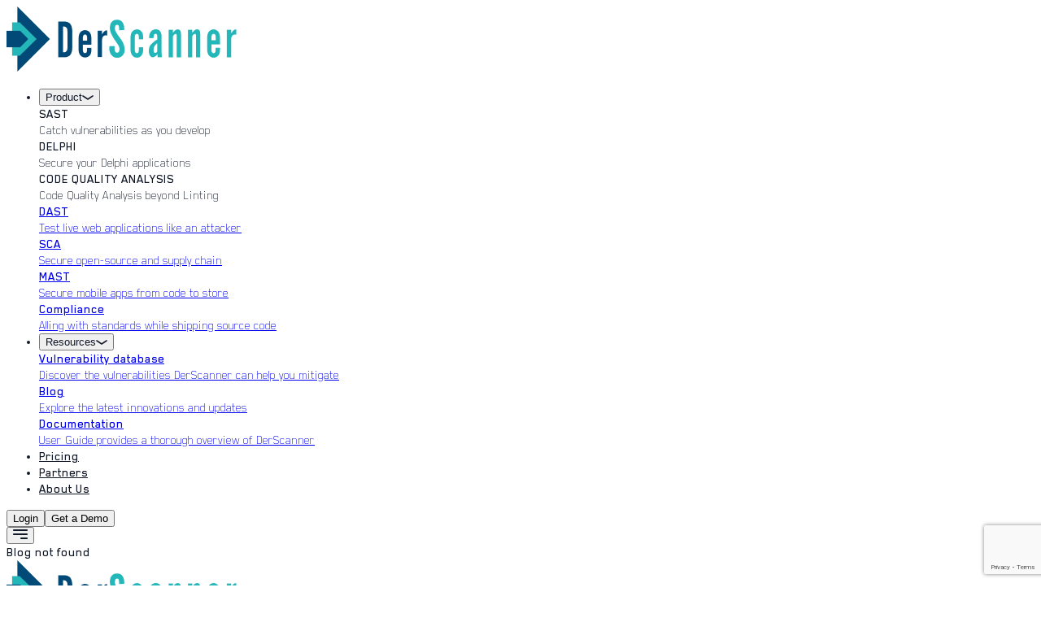

--- FILE ---
content_type: text/html; charset=utf-8
request_url: https://derscanner.com/blog/Carsharing%20under%20DerScanner%20protection
body_size: 3842
content:
<!DOCTYPE html><html lang="en"><head><meta charSet="utf-8"/><meta name="viewport" content="width=device-width"/><meta name="next-head-count" content="2"/><link rel="icon" href="/favicon.png" type="image/png"/><link rel="stylesheet" href="/fonts/blender-pro/stylesheet.css"/><link rel="preconnect" href="https://fonts.googleapis.com"/><link rel="preconnect" href="https://fonts.gstatic.com" crossorigin="true"/><link rel="preconnect" href="https://fonts.gstatic.com" crossorigin /><link rel="preload" href="/_next/static/media/028c0d39d2e8f589-s.p.woff2" as="font" type="font/woff2" crossorigin="anonymous" data-next-font="size-adjust"/><link rel="preload" href="/_next/static/media/5b01f339abf2f1a5.p.woff2" as="font" type="font/woff2" crossorigin="anonymous" data-next-font=""/><link rel="preload" href="/_next/static/css/59083c22fe5c31b8.css" as="style"/><link rel="stylesheet" href="/_next/static/css/59083c22fe5c31b8.css" data-n-g=""/><noscript data-n-css=""></noscript><script defer="" nomodule="" src="/_next/static/chunks/polyfills-42372ed130431b0a.js"></script><script src="/_next/static/chunks/webpack-ee7e63bc15b31913.js" defer=""></script><script src="/_next/static/chunks/framework-64ad27b21261a9ce.js" defer=""></script><script src="/_next/static/chunks/main-2be85d3a704260b3.js" defer=""></script><script src="/_next/static/chunks/pages/_app-3db62361d6788901.js" defer=""></script><script src="/_next/static/chunks/pages/blog/%5Bslug%5D-0c96ca11174e4bed.js" defer=""></script><script src="/_next/static/OAIgZSC6bP7KJZj9k0r2V/_buildManifest.js" defer=""></script><script src="/_next/static/OAIgZSC6bP7KJZj9k0r2V/_ssgManifest.js" defer=""></script><style data-href="https://fonts.googleapis.com/css2?family=Geist:wght@100..900&display=swap">@font-face{font-family:'Geist';font-style:normal;font-weight:100;font-display:swap;src:url(https://fonts.gstatic.com/l/font?kit=gyBhhwUxId8gMGYQMKR3pzfaWI_RnOI4ng&skey=70a816dcd17c8a3c&v=v4) format('woff')}@font-face{font-family:'Geist';font-style:normal;font-weight:200;font-display:swap;src:url(https://fonts.gstatic.com/l/font?kit=gyBhhwUxId8gMGYQMKR3pzfaWI_RHOM4ng&skey=70a816dcd17c8a3c&v=v4) format('woff')}@font-face{font-family:'Geist';font-style:normal;font-weight:300;font-display:swap;src:url(https://fonts.gstatic.com/l/font?kit=gyBhhwUxId8gMGYQMKR3pzfaWI_RwuM4ng&skey=70a816dcd17c8a3c&v=v4) format('woff')}@font-face{font-family:'Geist';font-style:normal;font-weight:400;font-display:swap;src:url(https://fonts.gstatic.com/l/font?kit=gyBhhwUxId8gMGYQMKR3pzfaWI_RnOM4ng&skey=70a816dcd17c8a3c&v=v4) format('woff')}@font-face{font-family:'Geist';font-style:normal;font-weight:500;font-display:swap;src:url(https://fonts.gstatic.com/l/font?kit=gyBhhwUxId8gMGYQMKR3pzfaWI_RruM4ng&skey=70a816dcd17c8a3c&v=v4) format('woff')}@font-face{font-family:'Geist';font-style:normal;font-weight:600;font-display:swap;src:url(https://fonts.gstatic.com/l/font?kit=gyBhhwUxId8gMGYQMKR3pzfaWI_RQuQ4ng&skey=70a816dcd17c8a3c&v=v4) format('woff')}@font-face{font-family:'Geist';font-style:normal;font-weight:700;font-display:swap;src:url(https://fonts.gstatic.com/l/font?kit=gyBhhwUxId8gMGYQMKR3pzfaWI_Re-Q4ng&skey=70a816dcd17c8a3c&v=v4) format('woff')}@font-face{font-family:'Geist';font-style:normal;font-weight:800;font-display:swap;src:url(https://fonts.gstatic.com/l/font?kit=gyBhhwUxId8gMGYQMKR3pzfaWI_RHOQ4ng&skey=70a816dcd17c8a3c&v=v4) format('woff')}@font-face{font-family:'Geist';font-style:normal;font-weight:900;font-display:swap;src:url(https://fonts.gstatic.com/l/font?kit=gyBhhwUxId8gMGYQMKR3pzfaWI_RNeQ4ng&skey=70a816dcd17c8a3c&v=v4) format('woff')}@font-face{font-family:'Geist';font-style:normal;font-weight:100 900;font-display:swap;src:url(https://fonts.gstatic.com/s/geist/v4/gyByhwUxId8gMEwYGFWNOITddY4.woff2) format('woff2');unicode-range:U+0301,U+0400-045F,U+0490-0491,U+04B0-04B1,U+2116}@font-face{font-family:'Geist';font-style:normal;font-weight:100 900;font-display:swap;src:url(https://fonts.gstatic.com/s/geist/v4/gyByhwUxId8gMEwSGFWNOITddY4.woff2) format('woff2');unicode-range:U+0100-02BA,U+02BD-02C5,U+02C7-02CC,U+02CE-02D7,U+02DD-02FF,U+0304,U+0308,U+0329,U+1D00-1DBF,U+1E00-1E9F,U+1EF2-1EFF,U+2020,U+20A0-20AB,U+20AD-20C0,U+2113,U+2C60-2C7F,U+A720-A7FF}@font-face{font-family:'Geist';font-style:normal;font-weight:100 900;font-display:swap;src:url(https://fonts.gstatic.com/s/geist/v4/gyByhwUxId8gMEwcGFWNOITd.woff2) format('woff2');unicode-range:U+0000-00FF,U+0131,U+0152-0153,U+02BB-02BC,U+02C6,U+02DA,U+02DC,U+0304,U+0308,U+0329,U+2000-206F,U+20AC,U+2122,U+2191,U+2193,U+2212,U+2215,U+FEFF,U+FFFD}</style></head><body><noscript><iframe src="https://www.googletagmanager.com/ns.html?id=GTM-K3WCHPZQ" height="0" width="0" style="display:none;visibility:hidden"></iframe></noscript><div id="__next"><div class="__variable_fb8f2c __variable_f910ec"><div class="min-h-screen flex flex-col"><header class="site-header w-full bg-transparent z-10 page text-[#042f35]"><div class="px-[30px] md:px-10 lg:px-20"><div class="flex items-center h-24"><div class="flex items-center flex-shrink-0"><a class="flex items-center gap-3" href="/"><img src="/images/logo.png" alt="DerScanner" class="h-10 w-auto"/></a></div><nav class="flex-1 flex justify-center"><ul class="hidden lg:flex items-center gap-[40px] text-sm font-medium"><li class="relative group inline-block py-[15px]"><div class="relative inline-block"><button type="button" class="nav-item inline-flex items-center text-[18px]">Product<svg class="chev-icon ml-2 transition-transform duration-200  group-hover:rotate-180" width="14" height="7" viewBox="0 0 14 7" fill="none" xmlns="http://www.w3.org/2000/svg" aria-hidden="true"><path d="M1 1L7 5L13 1" stroke="currentColor" stroke-width="1.6" stroke-linecap="round" stroke-linejoin="round"></path></svg></button><div class="hidden group-hover:block absolute left-1/2 transform -translate-x-1/2 mt-3 w-80 bg-white text-[#042f35] shadow-lg py-4 px-3 z-50" style="border-radius:var(--radius-card)"><div class="border-b border-[#F3F5F7]"><div class="px-2 py-2 transition-colors cursor-pointer hover:bg-[#23B7B91A]"><div class="text-[18px] font-bold uppercase" style="color:var(--color-brand-dark)">SAST</div><div class="text-[16px] mt-1 text-black font-light" style="font-family:&#x27;Blender Pro&#x27;, system-ui, -apple-system, &#x27;Segoe UI&#x27;, Roboto, &#x27;Helvetica Neue&#x27;, Arial, sans-serif;font-weight:300">Catch vulnerabilities as you develop</div></div><div class=""><div class="block px-2 py-2 transition-colors cursor-pointer hover:bg-[#23B7B91A]"><div class="text-[18px] uppercase font-bold text-black">DELPHI</div><div class="text-[16px] text-black font-light" style="font-family:&#x27;Blender Pro&#x27;, system-ui, -apple-system, &#x27;Segoe UI&#x27;, Roboto, &#x27;Helvetica Neue&#x27;, Arial, sans-serif;font-weight:300">Secure your Delphi applications</div></div><div class="block px-2 py-2 transition-colors cursor-pointer hover:bg-[#23B7B91A]"><div class="text-[18px] uppercase font-bold text-black">CODE QUALITY ANALYSIS</div><div class="text-[16px] text-black font-light" style="font-family:&#x27;Blender Pro&#x27;, system-ui, -apple-system, &#x27;Segoe UI&#x27;, Roboto, &#x27;Helvetica Neue&#x27;, Arial, sans-serif;font-weight:300">Code Quality Analysis beyond Linting</div></div></div></div><div class="border-b border-[#F3F5F7]"><a class="block" href="/product/dynamic-application-security-testing-dast"><div class="px-2 py-2 transition-colors cursor-pointer hover:bg-[#23B7B91A]"><div class="text-[18px] font-bold uppercase" style="color:var(--color-brand-dark)">DAST</div><div class="text-[16px] mt-1 text-black font-light" style="font-family:&#x27;Blender Pro&#x27;, system-ui, -apple-system, &#x27;Segoe UI&#x27;, Roboto, &#x27;Helvetica Neue&#x27;, Arial, sans-serif;font-weight:300">Test live web applications like an attacker</div></div></a></div><div class="border-b border-[#F3F5F7]"><a class="block" href="/product/software-composition-analysis-sca"><div class="px-2 py-2 transition-colors cursor-pointer hover:bg-[#23B7B91A]"><div class="text-[18px] font-bold uppercase" style="color:var(--color-brand-dark)">SCA</div><div class="text-[16px] mt-1 text-black font-light" style="font-family:&#x27;Blender Pro&#x27;, system-ui, -apple-system, &#x27;Segoe UI&#x27;, Roboto, &#x27;Helvetica Neue&#x27;, Arial, sans-serif;font-weight:300">Secure open-source and supply chain</div></div></a></div><div class="border-b border-[#F3F5F7]"><a class="block" href="/product/mobile-application-security-testing-mast"><div class="px-2 py-2 transition-colors cursor-pointer hover:bg-[#23B7B91A]"><div class="text-[18px] font-bold uppercase" style="color:var(--color-brand-dark)">MAST</div><div class="text-[16px] mt-1 text-black font-light" style="font-family:&#x27;Blender Pro&#x27;, system-ui, -apple-system, &#x27;Segoe UI&#x27;, Roboto, &#x27;Helvetica Neue&#x27;, Arial, sans-serif;font-weight:300">Secure mobile apps from code to store</div></div></a></div><div class=""><a class="block" href="/product/application-compliance-ow"><div class="px-2 py-2 transition-colors cursor-pointer hover:bg-[#23B7B91A]"><div class="text-[18px] font-bold uppercase" style="color:var(--color-brand-dark)">Compliance</div><div class="text-[16px] mt-1 text-black font-light" style="font-family:&#x27;Blender Pro&#x27;, system-ui, -apple-system, &#x27;Segoe UI&#x27;, Roboto, &#x27;Helvetica Neue&#x27;, Arial, sans-serif;font-weight:300">Alling with standards while shipping source code</div></div></a></div></div></div></li><li class="relative group inline-block py-[15px]"><button type="button" aria-expanded="false" class="nav-item inline-flex items-center text-[18px]">Resources<svg class="chev-icon ml-2 transition-transform duration-200  group-hover:rotate-180" width="14" height="7" viewBox="0 0 14 7" fill="none" xmlns="http://www.w3.org/2000/svg" aria-hidden="true"><path d="M1 1L7 5L13 1" stroke="currentColor" stroke-width="1.6" stroke-linecap="round" stroke-linejoin="round"></path></svg></button><div class="hidden group-hover:block absolute left-1/2 transform -translate-x-1/2 mt-3 w-80 bg-white text-[#042f35] shadow-lg py-4 px-3 z-50" style="border-radius:var(--radius-card)"><div class="border-b border-[#F3F5F7]"><a class="block" href="/vulnerability-database"><div class="px-2 py-2 transition-colors cursor-pointer hover:bg-[#23B7B91A]"><div class="text-[18px] uppercase font-bold" style="color:var(--color-brand-dark)">Vulnerability database</div><div class="text-[16px] mt-1 text-black font-light" style="font-family:&#x27;Blender Pro&#x27;, system-ui, -apple-system, &#x27;Segoe UI&#x27;, Roboto, &#x27;Helvetica Neue&#x27;, Arial, sans-serif;font-weight:300">Discover the vulnerabilities DerScanner can help you mitigate</div></div></a></div><div class="border-b border-[#F3F5F7]"><a class="block" href="/blog"><div class="px-2 py-2 transition-colors cursor-pointer hover:bg-[#23B7B91A]"><div class="text-[18px] uppercase font-bold" style="color:var(--color-brand-dark)">Blog</div><div class="text-[16px] mt-1 text-black font-light" style="font-family:&#x27;Blender Pro&#x27;, system-ui, -apple-system, &#x27;Segoe UI&#x27;, Roboto, &#x27;Helvetica Neue&#x27;, Arial, sans-serif;font-weight:300">Explore the latest innovations and updates</div></div></a></div><div class=""><a target="_blank" rel="noopener noreferrer" class="block" href="https://docs.derscanner.com/"><div class="px-2 py-2 transition-colors cursor-pointer hover:bg-[#23B7B91A]"><div class="text-[18px] uppercase font-bold" style="color:var(--color-brand-dark)">Documentation</div><div class="text-[16px] mt-1 text-black font-light" style="font-family:&#x27;Blender Pro&#x27;, system-ui, -apple-system, &#x27;Segoe UI&#x27;, Roboto, &#x27;Helvetica Neue&#x27;, Arial, sans-serif;font-weight:300">User Guide provides a thorough overview of DerScanner</div></div></a></div></div></li><li><a class="nav-item text-[18px]" href="/pricing">Pricing</a></li><li><a class="nav-item text-[18px]" href="/partners">Partners</a></li><li><a class="nav-item text-[18px]" href="/about-us">About Us</a></li></ul></nav><div class="flex items-center gap-4"><div class="hidden lg:flex items-center gap-4"><button class="inline-flex items-center justify-center text-sm sm:text-base font-semibold transition-shadow focus:outline-none focus:ring-2 focus:ring-offset-2 px-[24px] py-[13px] text-[18px] px-5 py-2 rounded-pill border-2 border-[var(--color-brand-dark1)] text-[var(--color-brand-dark1)] hover:bg-[white] hover:border-[unset])]">Login</button><button class="inline-flex items-center justify-center text-sm sm:text-base font-semibold transition-shadow focus:outline-none focus:ring-2 focus:ring-offset-2 px-[24px] py-[13px] text-[18px] bg-brand text-white rounded-pill shadow-brand-md hover:bg-[#3DD5DA]">Get a Demo</button></div><div class="lg:hidden"><button aria-label="Open menu" class="nav-burger p-2 rounded-md focus:outline-none"><svg width="18" height="12" viewBox="0 0 18 12" fill="none" xmlns="http://www.w3.org/2000/svg" aria-hidden="true"><path d="M10 12C9.44771 12 9 11.5523 9 11C9 10.4477 9.44771 10 10 10H17C17.5523 10 18 10.4477 18 11C18 11.5523 17.5523 12 17 12H10ZM1 7C0.447716 7 0 6.55228 0 6C0 5.44772 0.447715 5 1 5H17C17.5523 5 18 5.44772 18 6C18 6.55228 17.5523 7 17 7H1ZM1 2C0.447716 2 0 1.55228 0 1C0 0.447715 0.447715 0 1 0H17C17.5523 0 18 0.447715 18 1C18 1.55228 17.5523 2 17 2H1Z" fill="currentColor"></path></svg></button></div></div></div></div></header><main class="flex-1"><div class="min-h-screen flex items-center justify-center"><div class="text-xl">Loading...</div></div></main><footer class="w-full bg-white text-[#063b4f] border-t border-gray-100"><div class="max-w-[1400px] mx-auto px-6 md:px-8 lg:px-12 py-12"><div class="grid grid-cols-1 lg:grid-cols-12 gap-8"><div class="lg:col-span-3"><img src="/images/logo.png" alt="DerScanner" class="h-10 mb-6"/><p class="text-sm font-light text-brand-dark3 max-w-xs">Full cycle application security <br/> testing platform</p></div><div class="lg:col-span-9"><div class="grid grid-cols-2 sm:grid-cols-5 gap-y-6 gap-x-6 sm:gap-x-12 lg:pl-20"><div><h4 class="text-[#0b5a68] font-semibold mb-[32px]">Products</h4><ul class="space-y-4 text-sm"><li><a class="text-sm font-light text-brand-dark2 hover:text-[#0b5a68]" href="/product/static-application-security-testing-sast">SAST</a></li><li><a class="text-sm font-light text-brand-dark2 hover:text-[#0b5a68]" href="/product/dynamic-application-security-testing-dast">DAST</a></li><li><a class="text-sm font-light text-brand-dark2 hover:text-[#0b5a68]" href="/product/software-composition-analysis-sca">SCA</a></li><li><a class="text-sm font-light text-brand-dark2 hover:text-[#0b5a68]" href="/product/mobile-application-security-testing-mast">MAST</a></li><li><a class="text-sm font-light text-brand-dark2 hover:text-[#0b5a68]" href="/product/delphi">Delphi</a></li><li><a class="text-sm font-light text-brand-dark2 hover:text-[#0b5a68]" href="/product/codeQuality">Code Quality Analysis</a></li><li><a class="text-sm font-light text-brand-dark2 hover:text-[#0b5a68]" href="/product/application-compliance-ow">Compliance</a></li></ul></div><div><h4 class="text-[#0b5a68] font-semibold mb-[32px]">Resources</h4><ul class="space-y-4 text-sm"><li><a class="text-sm font-light text-brand-dark2 hover:text-[#0b5a68]" href="/vulnerability-database">Vulnerability database</a></li><li><a class="text-sm font-light text-brand-dark2 hover:text-[#0b5a68]" href="https://healthypackage.ai/">Healthy Package</a></li><li><a class="text-sm font-light text-brand-dark2 hover:text-[#0b5a68]" href="/blog">Blog</a></li><li><a class="text-sm font-light text-brand-dark2 hover:text-[#0b5a68]" href="https://docs.derscanner.com/">Documentation</a></li><li><a class="text-sm font-light text-brand-dark2 hover:text-[#0b5a68]" href="/partners">Partners</a></li></ul></div><div><h4 class="text-[#0b5a68] font-semibold mb-[32px]">Follow Us</h4><ul class="space-y-4 text-sm"><li><a href="https://www.linkedin.com/company/derscanner" target="_blank" rel="noopener noreferrer" class="text-sm font-light text-brand-dark2 hover:text-[#0b5a68]">LinkedIn</a></li><li><a href="https://www.youtube.com/@derscanner" target="_blank" rel="noopener noreferrer" class="text-sm font-light text-brand-dark2 hover:text-[#0b5a68]">YouTube</a></li></ul></div><div><h4 class="text-[#0b5a68] font-semibold mb-[32px]">Pricing</h4><ul class="space-y-4 text-sm"><li><a class="text-sm font-light text-brand-dark2 hover:text-[#0b5a68]" href="/pricing">Pricing</a></li></ul></div><div><h4 class="text-[#0b5a68] font-semibold mb-[32px]">About Us</h4><ul class="space-y-4 text-sm"><li><a class="text-sm font-light text-brand-dark2 hover:text-[#0b5a68]" href="/about-us">About</a></li></ul></div></div></div></div><div class="mt-10 border-t border-gray-100 pt-6"><div class="flex flex-col md:flex-row items-center justify-between gap-4"><div class="flex items-center gap-6 text-sm font-light text-brand-dark3"><a target="_blank" rel="noopener noreferrer" class="hover:underline" href="/DerSecur.-Privacy-Policy.pdf">Privacy Policy</a><span class="text-brand-dark3">|</span><a target="_blank" rel="noopener noreferrer" class="hover:underline" href="/EULA.pdf">Terms &amp; Conditions</a></div><div class="text-sm font-light text-brand-dark3">Copyright © 2025 Dersecur</div></div></div></div></footer></div></div></div><script id="__NEXT_DATA__" type="application/json">{"props":{"pageProps":{}},"page":"/blog/[slug]","query":{},"buildId":"OAIgZSC6bP7KJZj9k0r2V","nextExport":true,"autoExport":true,"isFallback":false,"locale":"en","locales":["en"],"defaultLocale":"en","scriptLoader":[]}</script></body></html>

--- FILE ---
content_type: text/html; charset=utf-8
request_url: https://www.google.com/recaptcha/api2/anchor?ar=1&k=6LcfLUosAAAAACC4Y5wHIaKYE8rKcolUUd0jWxDW&co=aHR0cHM6Ly9kZXJzY2FubmVyLmNvbTo0NDM.&hl=en&v=PoyoqOPhxBO7pBk68S4YbpHZ&size=invisible&anchor-ms=20000&execute-ms=30000&cb=xhg4i4hwnr33
body_size: 48796
content:
<!DOCTYPE HTML><html dir="ltr" lang="en"><head><meta http-equiv="Content-Type" content="text/html; charset=UTF-8">
<meta http-equiv="X-UA-Compatible" content="IE=edge">
<title>reCAPTCHA</title>
<style type="text/css">
/* cyrillic-ext */
@font-face {
  font-family: 'Roboto';
  font-style: normal;
  font-weight: 400;
  font-stretch: 100%;
  src: url(//fonts.gstatic.com/s/roboto/v48/KFO7CnqEu92Fr1ME7kSn66aGLdTylUAMa3GUBHMdazTgWw.woff2) format('woff2');
  unicode-range: U+0460-052F, U+1C80-1C8A, U+20B4, U+2DE0-2DFF, U+A640-A69F, U+FE2E-FE2F;
}
/* cyrillic */
@font-face {
  font-family: 'Roboto';
  font-style: normal;
  font-weight: 400;
  font-stretch: 100%;
  src: url(//fonts.gstatic.com/s/roboto/v48/KFO7CnqEu92Fr1ME7kSn66aGLdTylUAMa3iUBHMdazTgWw.woff2) format('woff2');
  unicode-range: U+0301, U+0400-045F, U+0490-0491, U+04B0-04B1, U+2116;
}
/* greek-ext */
@font-face {
  font-family: 'Roboto';
  font-style: normal;
  font-weight: 400;
  font-stretch: 100%;
  src: url(//fonts.gstatic.com/s/roboto/v48/KFO7CnqEu92Fr1ME7kSn66aGLdTylUAMa3CUBHMdazTgWw.woff2) format('woff2');
  unicode-range: U+1F00-1FFF;
}
/* greek */
@font-face {
  font-family: 'Roboto';
  font-style: normal;
  font-weight: 400;
  font-stretch: 100%;
  src: url(//fonts.gstatic.com/s/roboto/v48/KFO7CnqEu92Fr1ME7kSn66aGLdTylUAMa3-UBHMdazTgWw.woff2) format('woff2');
  unicode-range: U+0370-0377, U+037A-037F, U+0384-038A, U+038C, U+038E-03A1, U+03A3-03FF;
}
/* math */
@font-face {
  font-family: 'Roboto';
  font-style: normal;
  font-weight: 400;
  font-stretch: 100%;
  src: url(//fonts.gstatic.com/s/roboto/v48/KFO7CnqEu92Fr1ME7kSn66aGLdTylUAMawCUBHMdazTgWw.woff2) format('woff2');
  unicode-range: U+0302-0303, U+0305, U+0307-0308, U+0310, U+0312, U+0315, U+031A, U+0326-0327, U+032C, U+032F-0330, U+0332-0333, U+0338, U+033A, U+0346, U+034D, U+0391-03A1, U+03A3-03A9, U+03B1-03C9, U+03D1, U+03D5-03D6, U+03F0-03F1, U+03F4-03F5, U+2016-2017, U+2034-2038, U+203C, U+2040, U+2043, U+2047, U+2050, U+2057, U+205F, U+2070-2071, U+2074-208E, U+2090-209C, U+20D0-20DC, U+20E1, U+20E5-20EF, U+2100-2112, U+2114-2115, U+2117-2121, U+2123-214F, U+2190, U+2192, U+2194-21AE, U+21B0-21E5, U+21F1-21F2, U+21F4-2211, U+2213-2214, U+2216-22FF, U+2308-230B, U+2310, U+2319, U+231C-2321, U+2336-237A, U+237C, U+2395, U+239B-23B7, U+23D0, U+23DC-23E1, U+2474-2475, U+25AF, U+25B3, U+25B7, U+25BD, U+25C1, U+25CA, U+25CC, U+25FB, U+266D-266F, U+27C0-27FF, U+2900-2AFF, U+2B0E-2B11, U+2B30-2B4C, U+2BFE, U+3030, U+FF5B, U+FF5D, U+1D400-1D7FF, U+1EE00-1EEFF;
}
/* symbols */
@font-face {
  font-family: 'Roboto';
  font-style: normal;
  font-weight: 400;
  font-stretch: 100%;
  src: url(//fonts.gstatic.com/s/roboto/v48/KFO7CnqEu92Fr1ME7kSn66aGLdTylUAMaxKUBHMdazTgWw.woff2) format('woff2');
  unicode-range: U+0001-000C, U+000E-001F, U+007F-009F, U+20DD-20E0, U+20E2-20E4, U+2150-218F, U+2190, U+2192, U+2194-2199, U+21AF, U+21E6-21F0, U+21F3, U+2218-2219, U+2299, U+22C4-22C6, U+2300-243F, U+2440-244A, U+2460-24FF, U+25A0-27BF, U+2800-28FF, U+2921-2922, U+2981, U+29BF, U+29EB, U+2B00-2BFF, U+4DC0-4DFF, U+FFF9-FFFB, U+10140-1018E, U+10190-1019C, U+101A0, U+101D0-101FD, U+102E0-102FB, U+10E60-10E7E, U+1D2C0-1D2D3, U+1D2E0-1D37F, U+1F000-1F0FF, U+1F100-1F1AD, U+1F1E6-1F1FF, U+1F30D-1F30F, U+1F315, U+1F31C, U+1F31E, U+1F320-1F32C, U+1F336, U+1F378, U+1F37D, U+1F382, U+1F393-1F39F, U+1F3A7-1F3A8, U+1F3AC-1F3AF, U+1F3C2, U+1F3C4-1F3C6, U+1F3CA-1F3CE, U+1F3D4-1F3E0, U+1F3ED, U+1F3F1-1F3F3, U+1F3F5-1F3F7, U+1F408, U+1F415, U+1F41F, U+1F426, U+1F43F, U+1F441-1F442, U+1F444, U+1F446-1F449, U+1F44C-1F44E, U+1F453, U+1F46A, U+1F47D, U+1F4A3, U+1F4B0, U+1F4B3, U+1F4B9, U+1F4BB, U+1F4BF, U+1F4C8-1F4CB, U+1F4D6, U+1F4DA, U+1F4DF, U+1F4E3-1F4E6, U+1F4EA-1F4ED, U+1F4F7, U+1F4F9-1F4FB, U+1F4FD-1F4FE, U+1F503, U+1F507-1F50B, U+1F50D, U+1F512-1F513, U+1F53E-1F54A, U+1F54F-1F5FA, U+1F610, U+1F650-1F67F, U+1F687, U+1F68D, U+1F691, U+1F694, U+1F698, U+1F6AD, U+1F6B2, U+1F6B9-1F6BA, U+1F6BC, U+1F6C6-1F6CF, U+1F6D3-1F6D7, U+1F6E0-1F6EA, U+1F6F0-1F6F3, U+1F6F7-1F6FC, U+1F700-1F7FF, U+1F800-1F80B, U+1F810-1F847, U+1F850-1F859, U+1F860-1F887, U+1F890-1F8AD, U+1F8B0-1F8BB, U+1F8C0-1F8C1, U+1F900-1F90B, U+1F93B, U+1F946, U+1F984, U+1F996, U+1F9E9, U+1FA00-1FA6F, U+1FA70-1FA7C, U+1FA80-1FA89, U+1FA8F-1FAC6, U+1FACE-1FADC, U+1FADF-1FAE9, U+1FAF0-1FAF8, U+1FB00-1FBFF;
}
/* vietnamese */
@font-face {
  font-family: 'Roboto';
  font-style: normal;
  font-weight: 400;
  font-stretch: 100%;
  src: url(//fonts.gstatic.com/s/roboto/v48/KFO7CnqEu92Fr1ME7kSn66aGLdTylUAMa3OUBHMdazTgWw.woff2) format('woff2');
  unicode-range: U+0102-0103, U+0110-0111, U+0128-0129, U+0168-0169, U+01A0-01A1, U+01AF-01B0, U+0300-0301, U+0303-0304, U+0308-0309, U+0323, U+0329, U+1EA0-1EF9, U+20AB;
}
/* latin-ext */
@font-face {
  font-family: 'Roboto';
  font-style: normal;
  font-weight: 400;
  font-stretch: 100%;
  src: url(//fonts.gstatic.com/s/roboto/v48/KFO7CnqEu92Fr1ME7kSn66aGLdTylUAMa3KUBHMdazTgWw.woff2) format('woff2');
  unicode-range: U+0100-02BA, U+02BD-02C5, U+02C7-02CC, U+02CE-02D7, U+02DD-02FF, U+0304, U+0308, U+0329, U+1D00-1DBF, U+1E00-1E9F, U+1EF2-1EFF, U+2020, U+20A0-20AB, U+20AD-20C0, U+2113, U+2C60-2C7F, U+A720-A7FF;
}
/* latin */
@font-face {
  font-family: 'Roboto';
  font-style: normal;
  font-weight: 400;
  font-stretch: 100%;
  src: url(//fonts.gstatic.com/s/roboto/v48/KFO7CnqEu92Fr1ME7kSn66aGLdTylUAMa3yUBHMdazQ.woff2) format('woff2');
  unicode-range: U+0000-00FF, U+0131, U+0152-0153, U+02BB-02BC, U+02C6, U+02DA, U+02DC, U+0304, U+0308, U+0329, U+2000-206F, U+20AC, U+2122, U+2191, U+2193, U+2212, U+2215, U+FEFF, U+FFFD;
}
/* cyrillic-ext */
@font-face {
  font-family: 'Roboto';
  font-style: normal;
  font-weight: 500;
  font-stretch: 100%;
  src: url(//fonts.gstatic.com/s/roboto/v48/KFO7CnqEu92Fr1ME7kSn66aGLdTylUAMa3GUBHMdazTgWw.woff2) format('woff2');
  unicode-range: U+0460-052F, U+1C80-1C8A, U+20B4, U+2DE0-2DFF, U+A640-A69F, U+FE2E-FE2F;
}
/* cyrillic */
@font-face {
  font-family: 'Roboto';
  font-style: normal;
  font-weight: 500;
  font-stretch: 100%;
  src: url(//fonts.gstatic.com/s/roboto/v48/KFO7CnqEu92Fr1ME7kSn66aGLdTylUAMa3iUBHMdazTgWw.woff2) format('woff2');
  unicode-range: U+0301, U+0400-045F, U+0490-0491, U+04B0-04B1, U+2116;
}
/* greek-ext */
@font-face {
  font-family: 'Roboto';
  font-style: normal;
  font-weight: 500;
  font-stretch: 100%;
  src: url(//fonts.gstatic.com/s/roboto/v48/KFO7CnqEu92Fr1ME7kSn66aGLdTylUAMa3CUBHMdazTgWw.woff2) format('woff2');
  unicode-range: U+1F00-1FFF;
}
/* greek */
@font-face {
  font-family: 'Roboto';
  font-style: normal;
  font-weight: 500;
  font-stretch: 100%;
  src: url(//fonts.gstatic.com/s/roboto/v48/KFO7CnqEu92Fr1ME7kSn66aGLdTylUAMa3-UBHMdazTgWw.woff2) format('woff2');
  unicode-range: U+0370-0377, U+037A-037F, U+0384-038A, U+038C, U+038E-03A1, U+03A3-03FF;
}
/* math */
@font-face {
  font-family: 'Roboto';
  font-style: normal;
  font-weight: 500;
  font-stretch: 100%;
  src: url(//fonts.gstatic.com/s/roboto/v48/KFO7CnqEu92Fr1ME7kSn66aGLdTylUAMawCUBHMdazTgWw.woff2) format('woff2');
  unicode-range: U+0302-0303, U+0305, U+0307-0308, U+0310, U+0312, U+0315, U+031A, U+0326-0327, U+032C, U+032F-0330, U+0332-0333, U+0338, U+033A, U+0346, U+034D, U+0391-03A1, U+03A3-03A9, U+03B1-03C9, U+03D1, U+03D5-03D6, U+03F0-03F1, U+03F4-03F5, U+2016-2017, U+2034-2038, U+203C, U+2040, U+2043, U+2047, U+2050, U+2057, U+205F, U+2070-2071, U+2074-208E, U+2090-209C, U+20D0-20DC, U+20E1, U+20E5-20EF, U+2100-2112, U+2114-2115, U+2117-2121, U+2123-214F, U+2190, U+2192, U+2194-21AE, U+21B0-21E5, U+21F1-21F2, U+21F4-2211, U+2213-2214, U+2216-22FF, U+2308-230B, U+2310, U+2319, U+231C-2321, U+2336-237A, U+237C, U+2395, U+239B-23B7, U+23D0, U+23DC-23E1, U+2474-2475, U+25AF, U+25B3, U+25B7, U+25BD, U+25C1, U+25CA, U+25CC, U+25FB, U+266D-266F, U+27C0-27FF, U+2900-2AFF, U+2B0E-2B11, U+2B30-2B4C, U+2BFE, U+3030, U+FF5B, U+FF5D, U+1D400-1D7FF, U+1EE00-1EEFF;
}
/* symbols */
@font-face {
  font-family: 'Roboto';
  font-style: normal;
  font-weight: 500;
  font-stretch: 100%;
  src: url(//fonts.gstatic.com/s/roboto/v48/KFO7CnqEu92Fr1ME7kSn66aGLdTylUAMaxKUBHMdazTgWw.woff2) format('woff2');
  unicode-range: U+0001-000C, U+000E-001F, U+007F-009F, U+20DD-20E0, U+20E2-20E4, U+2150-218F, U+2190, U+2192, U+2194-2199, U+21AF, U+21E6-21F0, U+21F3, U+2218-2219, U+2299, U+22C4-22C6, U+2300-243F, U+2440-244A, U+2460-24FF, U+25A0-27BF, U+2800-28FF, U+2921-2922, U+2981, U+29BF, U+29EB, U+2B00-2BFF, U+4DC0-4DFF, U+FFF9-FFFB, U+10140-1018E, U+10190-1019C, U+101A0, U+101D0-101FD, U+102E0-102FB, U+10E60-10E7E, U+1D2C0-1D2D3, U+1D2E0-1D37F, U+1F000-1F0FF, U+1F100-1F1AD, U+1F1E6-1F1FF, U+1F30D-1F30F, U+1F315, U+1F31C, U+1F31E, U+1F320-1F32C, U+1F336, U+1F378, U+1F37D, U+1F382, U+1F393-1F39F, U+1F3A7-1F3A8, U+1F3AC-1F3AF, U+1F3C2, U+1F3C4-1F3C6, U+1F3CA-1F3CE, U+1F3D4-1F3E0, U+1F3ED, U+1F3F1-1F3F3, U+1F3F5-1F3F7, U+1F408, U+1F415, U+1F41F, U+1F426, U+1F43F, U+1F441-1F442, U+1F444, U+1F446-1F449, U+1F44C-1F44E, U+1F453, U+1F46A, U+1F47D, U+1F4A3, U+1F4B0, U+1F4B3, U+1F4B9, U+1F4BB, U+1F4BF, U+1F4C8-1F4CB, U+1F4D6, U+1F4DA, U+1F4DF, U+1F4E3-1F4E6, U+1F4EA-1F4ED, U+1F4F7, U+1F4F9-1F4FB, U+1F4FD-1F4FE, U+1F503, U+1F507-1F50B, U+1F50D, U+1F512-1F513, U+1F53E-1F54A, U+1F54F-1F5FA, U+1F610, U+1F650-1F67F, U+1F687, U+1F68D, U+1F691, U+1F694, U+1F698, U+1F6AD, U+1F6B2, U+1F6B9-1F6BA, U+1F6BC, U+1F6C6-1F6CF, U+1F6D3-1F6D7, U+1F6E0-1F6EA, U+1F6F0-1F6F3, U+1F6F7-1F6FC, U+1F700-1F7FF, U+1F800-1F80B, U+1F810-1F847, U+1F850-1F859, U+1F860-1F887, U+1F890-1F8AD, U+1F8B0-1F8BB, U+1F8C0-1F8C1, U+1F900-1F90B, U+1F93B, U+1F946, U+1F984, U+1F996, U+1F9E9, U+1FA00-1FA6F, U+1FA70-1FA7C, U+1FA80-1FA89, U+1FA8F-1FAC6, U+1FACE-1FADC, U+1FADF-1FAE9, U+1FAF0-1FAF8, U+1FB00-1FBFF;
}
/* vietnamese */
@font-face {
  font-family: 'Roboto';
  font-style: normal;
  font-weight: 500;
  font-stretch: 100%;
  src: url(//fonts.gstatic.com/s/roboto/v48/KFO7CnqEu92Fr1ME7kSn66aGLdTylUAMa3OUBHMdazTgWw.woff2) format('woff2');
  unicode-range: U+0102-0103, U+0110-0111, U+0128-0129, U+0168-0169, U+01A0-01A1, U+01AF-01B0, U+0300-0301, U+0303-0304, U+0308-0309, U+0323, U+0329, U+1EA0-1EF9, U+20AB;
}
/* latin-ext */
@font-face {
  font-family: 'Roboto';
  font-style: normal;
  font-weight: 500;
  font-stretch: 100%;
  src: url(//fonts.gstatic.com/s/roboto/v48/KFO7CnqEu92Fr1ME7kSn66aGLdTylUAMa3KUBHMdazTgWw.woff2) format('woff2');
  unicode-range: U+0100-02BA, U+02BD-02C5, U+02C7-02CC, U+02CE-02D7, U+02DD-02FF, U+0304, U+0308, U+0329, U+1D00-1DBF, U+1E00-1E9F, U+1EF2-1EFF, U+2020, U+20A0-20AB, U+20AD-20C0, U+2113, U+2C60-2C7F, U+A720-A7FF;
}
/* latin */
@font-face {
  font-family: 'Roboto';
  font-style: normal;
  font-weight: 500;
  font-stretch: 100%;
  src: url(//fonts.gstatic.com/s/roboto/v48/KFO7CnqEu92Fr1ME7kSn66aGLdTylUAMa3yUBHMdazQ.woff2) format('woff2');
  unicode-range: U+0000-00FF, U+0131, U+0152-0153, U+02BB-02BC, U+02C6, U+02DA, U+02DC, U+0304, U+0308, U+0329, U+2000-206F, U+20AC, U+2122, U+2191, U+2193, U+2212, U+2215, U+FEFF, U+FFFD;
}
/* cyrillic-ext */
@font-face {
  font-family: 'Roboto';
  font-style: normal;
  font-weight: 900;
  font-stretch: 100%;
  src: url(//fonts.gstatic.com/s/roboto/v48/KFO7CnqEu92Fr1ME7kSn66aGLdTylUAMa3GUBHMdazTgWw.woff2) format('woff2');
  unicode-range: U+0460-052F, U+1C80-1C8A, U+20B4, U+2DE0-2DFF, U+A640-A69F, U+FE2E-FE2F;
}
/* cyrillic */
@font-face {
  font-family: 'Roboto';
  font-style: normal;
  font-weight: 900;
  font-stretch: 100%;
  src: url(//fonts.gstatic.com/s/roboto/v48/KFO7CnqEu92Fr1ME7kSn66aGLdTylUAMa3iUBHMdazTgWw.woff2) format('woff2');
  unicode-range: U+0301, U+0400-045F, U+0490-0491, U+04B0-04B1, U+2116;
}
/* greek-ext */
@font-face {
  font-family: 'Roboto';
  font-style: normal;
  font-weight: 900;
  font-stretch: 100%;
  src: url(//fonts.gstatic.com/s/roboto/v48/KFO7CnqEu92Fr1ME7kSn66aGLdTylUAMa3CUBHMdazTgWw.woff2) format('woff2');
  unicode-range: U+1F00-1FFF;
}
/* greek */
@font-face {
  font-family: 'Roboto';
  font-style: normal;
  font-weight: 900;
  font-stretch: 100%;
  src: url(//fonts.gstatic.com/s/roboto/v48/KFO7CnqEu92Fr1ME7kSn66aGLdTylUAMa3-UBHMdazTgWw.woff2) format('woff2');
  unicode-range: U+0370-0377, U+037A-037F, U+0384-038A, U+038C, U+038E-03A1, U+03A3-03FF;
}
/* math */
@font-face {
  font-family: 'Roboto';
  font-style: normal;
  font-weight: 900;
  font-stretch: 100%;
  src: url(//fonts.gstatic.com/s/roboto/v48/KFO7CnqEu92Fr1ME7kSn66aGLdTylUAMawCUBHMdazTgWw.woff2) format('woff2');
  unicode-range: U+0302-0303, U+0305, U+0307-0308, U+0310, U+0312, U+0315, U+031A, U+0326-0327, U+032C, U+032F-0330, U+0332-0333, U+0338, U+033A, U+0346, U+034D, U+0391-03A1, U+03A3-03A9, U+03B1-03C9, U+03D1, U+03D5-03D6, U+03F0-03F1, U+03F4-03F5, U+2016-2017, U+2034-2038, U+203C, U+2040, U+2043, U+2047, U+2050, U+2057, U+205F, U+2070-2071, U+2074-208E, U+2090-209C, U+20D0-20DC, U+20E1, U+20E5-20EF, U+2100-2112, U+2114-2115, U+2117-2121, U+2123-214F, U+2190, U+2192, U+2194-21AE, U+21B0-21E5, U+21F1-21F2, U+21F4-2211, U+2213-2214, U+2216-22FF, U+2308-230B, U+2310, U+2319, U+231C-2321, U+2336-237A, U+237C, U+2395, U+239B-23B7, U+23D0, U+23DC-23E1, U+2474-2475, U+25AF, U+25B3, U+25B7, U+25BD, U+25C1, U+25CA, U+25CC, U+25FB, U+266D-266F, U+27C0-27FF, U+2900-2AFF, U+2B0E-2B11, U+2B30-2B4C, U+2BFE, U+3030, U+FF5B, U+FF5D, U+1D400-1D7FF, U+1EE00-1EEFF;
}
/* symbols */
@font-face {
  font-family: 'Roboto';
  font-style: normal;
  font-weight: 900;
  font-stretch: 100%;
  src: url(//fonts.gstatic.com/s/roboto/v48/KFO7CnqEu92Fr1ME7kSn66aGLdTylUAMaxKUBHMdazTgWw.woff2) format('woff2');
  unicode-range: U+0001-000C, U+000E-001F, U+007F-009F, U+20DD-20E0, U+20E2-20E4, U+2150-218F, U+2190, U+2192, U+2194-2199, U+21AF, U+21E6-21F0, U+21F3, U+2218-2219, U+2299, U+22C4-22C6, U+2300-243F, U+2440-244A, U+2460-24FF, U+25A0-27BF, U+2800-28FF, U+2921-2922, U+2981, U+29BF, U+29EB, U+2B00-2BFF, U+4DC0-4DFF, U+FFF9-FFFB, U+10140-1018E, U+10190-1019C, U+101A0, U+101D0-101FD, U+102E0-102FB, U+10E60-10E7E, U+1D2C0-1D2D3, U+1D2E0-1D37F, U+1F000-1F0FF, U+1F100-1F1AD, U+1F1E6-1F1FF, U+1F30D-1F30F, U+1F315, U+1F31C, U+1F31E, U+1F320-1F32C, U+1F336, U+1F378, U+1F37D, U+1F382, U+1F393-1F39F, U+1F3A7-1F3A8, U+1F3AC-1F3AF, U+1F3C2, U+1F3C4-1F3C6, U+1F3CA-1F3CE, U+1F3D4-1F3E0, U+1F3ED, U+1F3F1-1F3F3, U+1F3F5-1F3F7, U+1F408, U+1F415, U+1F41F, U+1F426, U+1F43F, U+1F441-1F442, U+1F444, U+1F446-1F449, U+1F44C-1F44E, U+1F453, U+1F46A, U+1F47D, U+1F4A3, U+1F4B0, U+1F4B3, U+1F4B9, U+1F4BB, U+1F4BF, U+1F4C8-1F4CB, U+1F4D6, U+1F4DA, U+1F4DF, U+1F4E3-1F4E6, U+1F4EA-1F4ED, U+1F4F7, U+1F4F9-1F4FB, U+1F4FD-1F4FE, U+1F503, U+1F507-1F50B, U+1F50D, U+1F512-1F513, U+1F53E-1F54A, U+1F54F-1F5FA, U+1F610, U+1F650-1F67F, U+1F687, U+1F68D, U+1F691, U+1F694, U+1F698, U+1F6AD, U+1F6B2, U+1F6B9-1F6BA, U+1F6BC, U+1F6C6-1F6CF, U+1F6D3-1F6D7, U+1F6E0-1F6EA, U+1F6F0-1F6F3, U+1F6F7-1F6FC, U+1F700-1F7FF, U+1F800-1F80B, U+1F810-1F847, U+1F850-1F859, U+1F860-1F887, U+1F890-1F8AD, U+1F8B0-1F8BB, U+1F8C0-1F8C1, U+1F900-1F90B, U+1F93B, U+1F946, U+1F984, U+1F996, U+1F9E9, U+1FA00-1FA6F, U+1FA70-1FA7C, U+1FA80-1FA89, U+1FA8F-1FAC6, U+1FACE-1FADC, U+1FADF-1FAE9, U+1FAF0-1FAF8, U+1FB00-1FBFF;
}
/* vietnamese */
@font-face {
  font-family: 'Roboto';
  font-style: normal;
  font-weight: 900;
  font-stretch: 100%;
  src: url(//fonts.gstatic.com/s/roboto/v48/KFO7CnqEu92Fr1ME7kSn66aGLdTylUAMa3OUBHMdazTgWw.woff2) format('woff2');
  unicode-range: U+0102-0103, U+0110-0111, U+0128-0129, U+0168-0169, U+01A0-01A1, U+01AF-01B0, U+0300-0301, U+0303-0304, U+0308-0309, U+0323, U+0329, U+1EA0-1EF9, U+20AB;
}
/* latin-ext */
@font-face {
  font-family: 'Roboto';
  font-style: normal;
  font-weight: 900;
  font-stretch: 100%;
  src: url(//fonts.gstatic.com/s/roboto/v48/KFO7CnqEu92Fr1ME7kSn66aGLdTylUAMa3KUBHMdazTgWw.woff2) format('woff2');
  unicode-range: U+0100-02BA, U+02BD-02C5, U+02C7-02CC, U+02CE-02D7, U+02DD-02FF, U+0304, U+0308, U+0329, U+1D00-1DBF, U+1E00-1E9F, U+1EF2-1EFF, U+2020, U+20A0-20AB, U+20AD-20C0, U+2113, U+2C60-2C7F, U+A720-A7FF;
}
/* latin */
@font-face {
  font-family: 'Roboto';
  font-style: normal;
  font-weight: 900;
  font-stretch: 100%;
  src: url(//fonts.gstatic.com/s/roboto/v48/KFO7CnqEu92Fr1ME7kSn66aGLdTylUAMa3yUBHMdazQ.woff2) format('woff2');
  unicode-range: U+0000-00FF, U+0131, U+0152-0153, U+02BB-02BC, U+02C6, U+02DA, U+02DC, U+0304, U+0308, U+0329, U+2000-206F, U+20AC, U+2122, U+2191, U+2193, U+2212, U+2215, U+FEFF, U+FFFD;
}

</style>
<link rel="stylesheet" type="text/css" href="https://www.gstatic.com/recaptcha/releases/PoyoqOPhxBO7pBk68S4YbpHZ/styles__ltr.css">
<script nonce="qwSYsa58hy8QGyT3j0qCYw" type="text/javascript">window['__recaptcha_api'] = 'https://www.google.com/recaptcha/api2/';</script>
<script type="text/javascript" src="https://www.gstatic.com/recaptcha/releases/PoyoqOPhxBO7pBk68S4YbpHZ/recaptcha__en.js" nonce="qwSYsa58hy8QGyT3j0qCYw">
      
    </script></head>
<body><div id="rc-anchor-alert" class="rc-anchor-alert"></div>
<input type="hidden" id="recaptcha-token" value="[base64]">
<script type="text/javascript" nonce="qwSYsa58hy8QGyT3j0qCYw">
      recaptcha.anchor.Main.init("[\x22ainput\x22,[\x22bgdata\x22,\x22\x22,\[base64]/[base64]/UltIKytdPWE6KGE8MjA0OD9SW0grK109YT4+NnwxOTI6KChhJjY0NTEyKT09NTUyOTYmJnErMTxoLmxlbmd0aCYmKGguY2hhckNvZGVBdChxKzEpJjY0NTEyKT09NTYzMjA/[base64]/MjU1OlI/[base64]/[base64]/[base64]/[base64]/[base64]/[base64]/[base64]/[base64]/[base64]/[base64]\x22,\[base64]\x22,\x22woLCtGTDj8KnA8OxfcOIS8O1wqvCiMKuX8O6wqrCnsOMaMOJw5rDgMKLHTrDkSXDhVPDlxpFdhUUwrTDhzPCtMOCw4rCr8OlwpVLKsKDwpdmDzhlwp1pw5RfwoDDh1QtwrLCixkxNcOnwp7Cl8KJcVzCtsOsMMOKJMKzKBkZfHPCosK5V8Kcwoplw5/Cig0/wqQtw53CpMKeVW1rai8KwofDsxvCt2/CoEvDjMOQDcKlw6LDlizDjsKQdyjDiRRIw4gnScKGwrPDgcOJNcOIwr/CqMKEO2XCjl3Cug3CtEzDhBkgw5MoWcOwZMKOw5QuX8Kdwq3CqcKtw5wLAV/[base64]/Dq1TDqcOhbsK6c8OUw4HCox7CqsKZXiQ2NFbCj8KofRYCB2oAN8K1w73DjR/[base64]/DqMOfw7NYSQfDo8Obw5vDgChBWcOzwoNOw6Jyw4kBwrfCsmsWTQbDqlTDo8OjQcOiwolFworDuMO6wrDDgcONAHZAWn/DhFg9wp3Dgy84KcOLG8Kxw6XDocOVwqfDl8KSwqkpdcOSwpbCo8KcYMK/w5wISMKHw7jCpcOzeMKLHgXCvQPDhsONw4hedGEEZ8Kew7/[base64]/CngDCuDNWLjnCjMKAJB14wpTCiWfDnsOPC8K7KHd7WsOrW8Kaw7HCrm/ChcK4BsOvw7PCqsK1w41IKWLCsMKnw5pUwp7DrMOxKsKoTMK8wpLDk8Ofwr0WWMOFScKjf8O8wr8Sw7t0bFd7RzzCocKPD23DhMO0w75Nw6HDtMOCT27DvQYvwrfCmCsUCWQdBsK0fMK0bVQcw4XDrlAUw5/[base64]/CsgxTWR7DlhIXw6lnw6Zhw5TCrDPChcOgawjDoMOnwplwT8KewoDDgkTCmMOLwoMFw4J0SMKgfsOfHcKyP8OzAcOJRn7CghnCqMOTw5nDixjDuhEPw44UO3DDrcK1w67DnsOCcEfDqh/DmcKPwr3CkixwV8K2woJMw6/DnCLDscK2wqcNw68QdHjDgyUiSWPDtcO+T8OyQMKMwrLCtQEmZsOLwqMqw6fCnns4csKmwp0ywovDhcK3w7tAwqUbPRR8w5cEPEjCn8KlwpZXw4PDvBkqwpo1VGFoAlXChEB8w6fDs8KqVsObPsK5fFnCr8O/[base64]/CkMOYMEwdRUUyw4zCiCbCvTHCicK1w7jDuC1qw5VCw40zF8OBw7LCg1VHwrcAFkdPw7kQA8OCCDvDpQwRw6E/w5fCtGxIHD9+wpI/[base64]/wocQwr4swpnDgFHCnz9mw7XDhWVpDhhecmYhwr1NK1ABfzjCnsKTw4PDgWLDgkDDtzDCoVUdJV9NV8OkwpnDlj5ieMOww4ZAwrzDjsOZw7dKwrZvRsOaR8K1eHXClcKLwoRuF8KJw45vwrHCji7DjcOZLw/Cr3koYQzCgcOlesKFwpkQw4HDrMOhw6TCscKRN8OgwrV9w7bClRfCpcOzwoPDjsK/wpRGwopmTVViwpwtKcOIF8OJwqQow7LCuMOaw78eJDTCmcOnw4jCpBvCpsKKF8OIw5XDsMOzw4TChMKYw5PDmhI9CkNsXsO3MjDDghLDjUMWbXYHfsOkw7fDgcK/[base64]/CocKtEcK6w4tYwotscSwIfh/DhWACDsOGa2TDmMOkbsK/cE4ZD8OJFMOIw6XDnjfDhsO6wodyw7scCWxkw4fCowEeQcKKwpM6wo/Cj8KGL0gxw5rCrz1jwrXDngN1OUPDqXDDpsO1cUtNw4/Do8Oww6MuwpjDu3vDmlPCoHrCoyYqITjCksKkw653EMKAEzdrw7MOwqwzwqfDtFENHcOFwpfDncKwwrnDrsKCOcK3LsOmOsO9Y8KGO8Kcw7vCp8OESMKzOGVLwpXCiMKxRcKdYcKrG2LDlB/DosOuwrbDvMKwIQpVwrHCrcO1wpwkw4zCpcOMw5fDkcKnIQ7DvUfCiDDDiWLCtMOxAG7Dg2UmA8Oxw6wsGcOLbsOWw4w9w6zDiWzDlx0xw7HCgcOZw6sCWMKyHC8eK8KTRlzCuQ/Dm8OcbjkhcMKcZAAAwrpFW27DnQxOPmvDo8OHwq8HaFTCo1XCtEvDpCgcw6pUw57Dv8K7wqfCr8Orw5/CrlTCjcKODUnDo8OWDsK/woQLGMOXNcKtw7J1w5w2LxzDqBXDilQHbsKNAlXDmznDj0wueiNbw7orw6hJw4MQw6LDuVrDlsKWw4Q7f8KPBkHCiBRUw7vDgMOCe0RUasOMOMOIW0zDhcKKEzdsw5c+I8KNbsK1ZVNhMsOCw73DtEN9wpc9wr/CkFfDpQrDjxgzZXzCi8OWwqPDrcKzRVzCuMOZZxARM3cmw5nCpcKbYMOrFzfCssOkNyJreAQrw4kWKMKOwrDDm8O7wqB8Q8OcNmwawrnCtyZFVsKOwqjCjHEHSHRMw5XDg8O4CsK1w7XDvSRwGMKEanTDrVjClmsow4sSPcOYXMOWw6fCnh/DrlAFVsOZwoZ8YsOZw5zDosK1wrBYdkYdw5DDs8OAYBErFCPCrEkxS8OCLMKaY2YOw6/[base64]/A8KEwq/Do8KWwo7Dr0AWCsOhwqhPw7INNMK1wp7CscKwHRTCgcOXaivCi8KXISvDmMKbwrvCtCvDogPDt8KUwqFuwrDDgMO8LW3CjDLCsSHCmMOswprDkgjDn0ALw64YMcO9XcOMw73DuzrCuCfDoD3CijBwG1MKwrccwpzCugYyHcOUIcOAwpVWfSkswrMabEvDii/Dp8Onw6PDjsKPwqE3wox0w5xofsOawpg6wq/[base64]/ChcOiw69CRHBdw4Y5TcORw4TCgHfDrMOIw4XCikvCssO6Ug/DnDXCnWLCly4yY8KyXcKhPcK5XsK7woViSMKXElZ4wpwPNsKuw6vClx8kFDx5f0IUw7LDksKLw5shcMOjHhAPcwd2QcKzIkxlFCdlJTdXwqwSesO3w48AwqjCqMO1wowmemRpYsKNw6Bdwp/DtcOQb8OXb8Oew5vCpsKzIGYCwrbCn8KuLcKdLcKCwovChMOiw6ZOS1McVMO0RjchYmkLw5zDrcKtSEhBcFFxB8KYwpRww4ljw6Uwwr8pw5TCuV0/DMOLw6FdBMO/wpDDtSE7w5nDkizCscKJSXLCl8OwRRo1w4JdwoJ0w6lEecKxIsKkekLDssOvN8OMAgk5SMK2woonw4QGbMK5Xidqw5/CvDEqJcK8cVPDhG/CvcOew7PCjSRaesOBQsKrfQPCmsOUDSXCl8O9fVLCkcKdf2/DpcK4BSDDsSzDmSrCtEnDnHfDs2MowrrCqcOnVcKUw5IGwqdCwrPCicKJMltZKCxdwpXDicKBw4wawqnCumHCrk4AKn/Cr8K+cB7DmcKTJmTDl8KAWxHDtTLDtcOuKSXCl0PDiMK8woZ8UMOOHhVJw7tLwrHCpcOtwpFgJyISw5jDgsOcfsONw5DDpMKrwrhTw7Y9CzZ/GADDhsKYVWfDpMOcwpTCpH/CohPClsKjI8Kcw5ZLwqvCqCp6PgVUw5fCrQnCmsKKw5bCpFEhwpA2w5RCScOMwobDtcOfCMOgwr5/w7B6w50OQ3ojNyXCq3vDuWbDqMOXHsKCQwokw60tGMO0aRV1w7nDu8KGbHzCs8KVN0dBRsKwfsO0EBLDgE0Kw4hEEm7DtS9TNUzCvcKnT8KBw4HDnHctw5gBwoM/wrHDuzs0woTDtcOVw4d/woDDpcKdw7AWCMOvwobDuxwWY8K6AsOmAgIKw4FUSnvDtcKae8OVw5NOcMKrdVzDjlLCgcKowpfDm8KQwoZyBMKGD8Kkw4rDnsKZw65Gw7/DqxLCp8KAwpEiCA9XMlQrwpbCrsKhRcOCXsKzGSvCgS7ChsOTw70twrsNF8O+cyh7w4HCpMKWX1BmLz/CrcK/[base64]/DocKcwpE0cMOyw4TCkgXDjMOzZlfDpFVeDwVBZMO5YcKeZGfDvRNgwqgyA3rCuMK6w73CrcK/fSc0woDDlFJMTTLCrcK7wrbCicOLw4DDncKDw57DvMO7w59ydHTCucK7HlcNI8Oqw6wAw4PDn8KKwqHCvnHCl8KRwq7CmsOcwos+QcOeGVPDl8K6JMKjTcOAwq3DtBROwq9iwp4kdcK/[base64]/Cr0Vjw6jDuSUcPT3Cn8KjWS4JcHFFwp/DtmBFCSklwr5PLMOuwqgLU8KPw5scw4YVVcOLworDnkkbwpzDik3Ch8OuUFrDgMK8KcOMRcOEwrbDqMKLL21Uw53DggJ+GsKUwoAkayPDhRcEw5hWMmFJw5/CmGpYwrLDrMOgVsKzwobCvy/DhVYnw4LDkxxUKWVCIVjCjh5zEsOOXCDDkcK6wq9vbGtKwo8awqw2Ak7CjMKFQXkONVIfwpfCncKqFybCglnDoEMwGsOSTMOowrltwpPCtMOZw4rCusOYw4U3QcKNwotUEsKtw6PCtl7CqMOpwr/DmFx6w7TDh2TCrjPCpcO8LiPDoEJYw6nCiCcXw63DmcKpw7zDtjbCgsOWw6VSwrjDtknCv8KZHh5nw7XDrS3Dv8KKa8KUbcO7EE/[base64]/wop/S8O2fC83w7vCiMKpwrnDrcO+w6bDv1zDjsOMwqrCvHbDk8Olw63CscKTw5d0LmXDrsKQw7fDpcOHAiFnWkzDjcKew488ecK3TMOYw7hbSsKew51iwoDCgMO5w5TDmcK9wpbCnyHDgi7CtUTDpMKne8KvQsOUKMOLwq/[base64]/CrcKTAMKCw4XDlBbCvAnDrMKBEx9FwrzDpsKBOzg/w4o2w7InEcKZwrVAY8OSwq7DkxXDmiw1D8OZw6rChxcUw7nCqAk8w74Rw4sow7QBDF7DtRPCvBnDq8ORWsKqIcKWw53DiMKkwpEFwoLDo8KWOMOTw65zw7J+bjcdBSAawozDmsKyMwbDvsKdSMKvEcKiAnDCpMONwrnDqGsBbiLDlsKMBcOSwpU+GDPDqRo/[base64]/DuWvClX41JMK8RWLCpcKRw7Yww5PCnMK4wqDDpFMdw7BDwqLCsGrCmDxvBHRgTMKKwpvDssObDMOSRsO2W8KNdD4GAiltJcKbwp1HeijDk8KMwq7ClXsFw43DsQt2M8O/ZWjDkMODw5bCocK/CiRZKMKmS1fCjwM7w67Cl8KuK8Oww5DCshzCkFbDvzfDlQ7Cs8OZw67DtcK6wp4AwqrDk0PDq8KzJBxfwqYEwqnDnsOHwrvDg8O6wqhnw53DksO6KGrCk2LCjxdSAsOvUcOeAEpAHzDDlFEVw7ETwobDl0RRwocXw7s5Hw/[base64]/Cp8OMb8K/T8Kmwqg7RQXDtUIWVMOFw5N2w6PDsMOhZsOiwrnDoABpX3jDqMKSw7zCqx/[base64]/[base64]/[base64]/Ck8OZW1PCqVowWcKTwovDhygHchfCq8KVw7sYDHIzwoTDti/DjUZSB1prw4nCsgQ+SGtNKgHCslBCw6fDvVLCm2zDvMKwwpnDpWo9wrVIXcO/w5XCocK9wo3DgHYqw7dZw5fDssKcEXczwobDvsKkwoPCn1/ClMKAI0l4w6VOFS1Lw4nDmU4Tw6pdw54mUMKgVXRgwrMQCcOww64vAsKywofDt8O8wrYOwprCocOmQMK8w77DvsOIMcOmVsKRw5YwwqDDhiNpH0vChjwuGRbDusKvwpfDhsO9wovCnMOfwqrCiklGw5vDjcKUwr/DnmFIacO+QCtMcwHDgi/[base64]/wqlhG8Orw5Yiw7PCsSbCqsKgwqvDt3EXw7oewr7CsDbDq8O/wqJ+acKgwoDDu8OjVzzCiBwfw67CunVEWcOrwrwjbFvDocKkXmXClMO4b8KXDMKWE8KxPUfCrsOmwoLCscKvw5LCujdQw65mw5VEwp4XEMKDwrgzFHzCi8OHYkbCpB59IC84QCjDgMKLwoDClsO7wrTChnjDsDlGExrCqGd/E8K6w4zDuMOGwp7DtcOcG8OoBQLDhcKlw7Ypw5FkEsORTMOYU8KLw6BZDCFVcMKed8OFwofCv0dnCHbDkMODGwdUX8Oyd8O1IlR1KMKIw7liwrZ4TUHCjG5Kwr/[base64]/Dq8KKPcKhw6/DrcK1wqbCscOdwobDr8KpwoXCjzPDkW7CrcOIwrxhZsOewpMoPFbDgxUfHi3DuMOdeMKWScOVw5LDpDUAUsOtIk7DscKJXMO2woFtwoVwwoE9IcOWwoZgX8O/fA1Vwotvw7PDkT/[base64]/w4pSDMKgw71lwo5Nwo7DvsKtX8O+BirCg0fDpFnDpsORR0Ucw7LCosOMEWjDgVcSwpLClcK/w5rDjgs4woAWOHDCu8OLwpFywotSwr5mw7HCixrCvcOOZCPCg34GFm3Dq8O5w7HDm8KrbGQiwobDgsOQwpVYw6Mlw55hFjHDk0vDuMKqw6XDu8KGwqdww5TDmVjDuQUaw5TDh8OXeWNKw6Yyw5DCg34nfsO7U8OEe8KQVcOAwofCqWbDscOGwqHDkV0DasK6OMOeRk/[base64]/CtcKkw7PDj1DDgjDDkQfCmEM4w47Cnmw/GsK0VRXDp8OyJMKqwqvCkTo6cMKOH3DCjkrCvCk4w6Nyw4zCpT/CnH7Dt1LCjG5RTsKuCsKlPcOEdTjDkMORwplDw5jDu8OxwrrCkMOXwp/CqcOFwrbDnsOxw6Y1QU5xVF3CpsKWGWFtw541w4IUw4DChy/CvMK+KXnCslHCmE/CsTM6Qm/CixVBb2wDwos7wqdhLwPDicOSw5rDiMKzHj16w6NmGsKLwocgwpFPQsO8w6XChRwxw4hMwrbDngRGw7hKwp7DohvDqkPCqcOzw6bCkcK0KMOtwo/Cjy8GwpV6w55XwpsTOsOrw6R1Vkg2OlrDiWfCp8KAw5/ChxLDmMKhEyvDs8K0woDCiMOLwoHCpcKXwrJgwq8VwrYXWD5Ww5lowrEmwpnDliPChkZKPwtxw4TDlzRAw57DoMO4w5nDhgI/PcKcw4USw7bDuMOzZsKFPwjCkAnCg27CsScUw5BfwqDDmhVERcOxb8O4f8Khw5UIMmRpbEDDtcOCHmJrwonDg0LChiPDjMOWBcOew5oVwqh/w5E7w7LCgw7ChidQdAEfRHrChwnDgRzDoRtAB8OFwrhKw4/DrnDCs8OKwrXDkcK8TWDCgsK5w6AgwoTClcKbwq0lX8KWeMOUwq3Cu8OswrJcw5s5CMK+wr/DkcOMWMKzw4kfKMOiwr1eTx/DrxLCsMKUS8KzSsKNwpfDriFaRcO+FcKuwpNKw44Iw5gUw7o/[base64]/DpiHCln9kwpdyfFrCvMK/N8OFRsKiwobDicKZw57CnAXDqlEWw7vDncKywqtEV8KEN0rCsMOOdFvDtR17w5htwqIPKQPDpndRw4LClsKYwqJxw516wqTDq2c2QsKywrAYwoZQwoYVWhXDk2HDmiVOw7nCvcKww4rCnWAAwrFoLkHDoRHDj8KGUsO+wp/DkBzCssOrwrRpw6ZcwpJvEg3CkHcJdcOMw4Q7FX/DlsKVwptew4UiCsK2ScKjPlRuwqhLw6FUw6MLwoplw4EmwrHDkcKPE8OLBMOYwo9rfcKiV8K9wqd8wqTChMKKw5nDsHnDrcKtflZFcMKrwqHDl8OeNcKNwprCujcRw41Kw4ZzwoDDtknDgsOXasO0asKxc8ONDsKbFcO9w7HCkXLDuMOMw6/[base64]/w51ZZ8KRw7DDlcKSwrTCnsKBwqPChDbCpMKTRcKbK8KaX8O2wqYXF8OOwrobw7BPw5sKVnPDvsKyQMOQUjnDg8KOw77DhnobwpkLAFsDwrTDlRDCuMOGw5cGwpFOGmbCksKrYsOoXC0qOsOyw43CkGfCgm/Cv8KabMK8w6l4w7/CpyU3w5oFwqnDsMKlVjw7w65hacKMNMOBERxDw6rDpcOSYDN3woLCum8pw4REO8K+woQlwohPw78NC8Khw6E2w70aZT5pa8OYw48MwpnCjisKaXLDuAlzwo/DmsOBw4sewoLCrm1JUMOnSMKATWIowr1ww77DiMOrPsKywoQKw5YBd8KgwoNeXUlEFMKpcsKPw7LDg8OBEMO1emHDqkR3OCMsUDVVwpPCvsOqM8K6OsOvw7vDlDXChS/CsQF+wr1ww6jDvGk6PwlpX8O7UkVZw7PCiEHCn8Kew70NwrbCi8Kfw6rCk8K5w50bwq3CjnhTw4HCjsKEw6/CocO0w7vCq2Iqwplqw4rDjMKWwojDh1vDj8KCw5tPSX8/BAXCtVsJIRXDukjCqgJdXcOFw7HDskfCp2RuB8K0w59LMcKjHT3Cs8Kbwq5oLMOtej/Cr8O5w7rDs8OfwpHCmwzCmQ5FFRJ0w7DDtcOHPMKpQXZYM8K5w6Jnw6TClMORwqjDpMKfwoTDjcKyCVnChn0swrZNw5HDtMKmZV/Ci3NKwowHw7/[base64]/CtVPDvXPCmxXCo8OYbE03LREKDXIMR8Ksw7VZA1MtTsOAMsOQF8OqwpE4UWA7V21LwojChMKGekMlWhzDisKnw4Yew7/DuVtKw7ZgBD07DMK6w6QJa8KNKWcUwpbDl8Kfw7Yyw5oHw402CcOywoXCvMKeB8KtOW9Fw77CgMOJw67Co0/[base64]/[base64]/DinvCj8KUWBPDrsKRwqjDlsK3wqoZwp0rPyAdSTJrL8K7w6czaX40wpdOXsKWwqLDtMOHUDPDnMOKw5ZkLF3CgTw8wox9wqZBPcKRwqfCozINWMOjw5AvwpzDvzrCj8O2PMKXPsOIIX/[base64]/X8OmQyvCjFULWsOzwqzDlMO4wr8EwqQZwqJJwqR4wrc4f1/DhCFzVDvCrMKaw4hpGcKwwqQuw43CsijCtwF5w43CqsOAwrE8w4U2AsOUwrMlI04Nb8KwSR/CrB7CkcOQwrBYwoVSw6jCm3zCvDUkDWw+TMK4w5DCtsOtwqZbSm4iw64yJSfDhnI9VXEaw4hYw7knDMKvG8OQAn7Cm8KUQMOnIMKLQljDh3dvExQhwqZKwrAXI1ssG3cGw4PCnsKIKcKKw6/[base64]/[base64]/CklMeC8KjG8O6wrfDmAjDu0XDlcOiQcOIw4XCmcODw5kgGSnDmsKPaMKaw6B9BMONwow8wp7DgcKiFMKVw4cjw6g9fMOmcRPDscOewqxlw6rCiMKMw6vDscOzGynDgMKpOUjCiw/CpBLCjMKaw7YiO8OSVnlkLAZjH2V3w5jCswEFw6rDqELDk8O4w4Uyw5LCt1Y/egnDgGMNFAnDqAgywpAjPSjCt8O9w6XCswp6w4FJw5vDm8Kqwq3CqF/CrMOkwoIvw6bCv8O/RMKjKVcgw4MuPMK1XMOOSwVAcMOkw4zCgD/[base64]/Cq2PCqQRLw67CuCwfP8O5MMOUwrrCiW4twonDrBLDgE7CnE7DmH/CvjDDkMKzwpc9V8KJIU/DtTfCnMOyXMORDHPDvFnCkGTDsDbDncOXJiU1wo9aw7bCvcKCw5TDrkXCgcOHw7LCq8OQPS/Ctw7Dp8OuPMKYTcOPHMKGT8KNw7DDmcOcw4kBXmnCrAPCg8OJV8KkworClcO+P2oFccOiw45GUh8qwqBmQDbCvcO4IsKBwpxJbsK9w4p2w4/[base64]/ChcKyw4Fqw7PDp8Khe8KNMy/DoMOENG/CncOVwpfCmcKtwqwAw7XCpMKCRsKHTsKeK1jDg8ORaMKVwrcSXiBuw6PDuMO2fGZ/OcOQw7pWwrjCusODbsOYw5Iuwp4jMlNRw5lmwqNHAxQdw5oowojDgsKAwprCpcOwE3/DqkTCvcOPw5I/w41jwoQJw5k4w6R6wpfDlsO+YsOTdsOqdUARwozDjMKWwqbCpcOgwo5Zw4PCgcOxaDopB8K0DMOtJmQmwqTDmcOxGcOJeT0Yw7fCvFfCvWlHBsKgSjxowpDCnMOZw43DgFhzwqIHwqXDkF/Cqj3Co8OuwpvClh1uZ8KTwoLCiyTCswEvw4pawqLDn8OJUjxHw5paw7HDssOrwoJROTXCkMOLBsOGdsKVUn5HEAgORcOawqtDVwvCh8O2HsOYYsKvw6XCjMKTwqwuE8KoKsOHJmtAKMKXesKgRcO+w5Y/TMOiwrLDp8KmdmXDowLDn8KUT8OGwqlHw7PDtcOgw4LCgMK6LUPCtMOmR17DgsK3w4PDlcK3HnTCl8KBLMK4wpszw7nCrMKUTkbCvUFDOcKAwoDDv1/CnF5UNmTDjMO8WyHCuXvCicOLKyk9Dj3DhAXCm8KyRBbDkXXDt8O0EsO1w68Sw6rDr8OKwoxYw5jDgggTw7vCvE/CmiTDocKJw4oqQ3fCscOew7DDnDDCt8K8UcO/wpgZIMOKN3bCpMKWwrDDuF3DkFRbw4JDClNhbkMEw5g4woHCgD4JQsKkwolyT8KSwrLCrcOlw77DoF93woEvw6cOw4kxb2XDkXYyA8KJw4/DnhXDk0N7P0jCpcKnLcOAw4fCnU/CjnBRw6wew7zDiR3Csl7Cv8O6NcKjwowreRnClcO8L8OaXMK2XMKBWcKrPsOgw4HCu3orw751TRYWw5FLw4E+CnF5JsOWd8OAw6rDtsKKdVrCkj5kfh7DrEvCqUTCusOZesKpVBrDuDp6MsKdw5PDrMK3w4QabAJ9wpMUWQ7Cp2Q0wppnw7wjwoPDrUTCm8Ozwo/[base64]/Oj9xVT4JI8Kww4Zvw6Z8ChbCok1Jw7PDlS9SwoHDpS/DjMOjJF5JwqxJakg3wptdMMKKb8OEwrxDJMOxNxfCmVFWKj/DicOJDsKpYUcRUh3DqsOQMnbCnnzCjVvDm2w5wrTDgcOjYMO+w77Dm8Ouw6XDtE4/wp3CnS7DognCkRIgwoYrw5rCv8OWwo3DrMKYe8Kswr7CgMK7wpLDjHRARC/[base64]/CoBYLShVKw5lVK8KWwrPCpsOkw4rDgsOkw6g8wqdIw6dYw7QUw4DCplvCmsKrCMKxXk5mecKIwql+TcOADARETMO/cgjCsT9XwpFMQ8O+d2zCkAHClMKWJ8K7w7/DhnDDmj/[base64]/CscKDwpzCpCPDucOxAMKhw5zDnMKPPcKqO8Kgw4RQM1FFw4XClmzDuMOeYWDCjk3Ci1huw5/[base64]/[base64]/[base64]/[base64]/[base64]/DoMOQw5XCjMKBLcO/w4ApVTkxK0bDi8OYNsOOwpBhw7kGw6PDk8Kew7I2wqfDhsKETcOXw59tw4oEFcOwcxzCjlnCoFISw4DCocK/EgXCi3wXMHXChMKVbsOewohZw6/DqcO4JTcMJMOGORQyScO4dmfDsjhdwpvCjG89wrjDhU3CgWA7wqFFwoHCpcOnwpPCuCYMTMOAfcK7ax9bfGvChCzDl8KmwrXDiyBIw7PDjcK3I8KkNMOKfsK8wrbCnmbDp8OHw4Jfw4JowpfDrS7CoD0wHsONw6PCmcKmwqAONMK4wovDqsOzO1HDhyPDmRrCm2k/fmjDr8OlwocIO1rDnAh9Hm55woY3wqTDtCV9fMK+w6p6WcOhOx51wqB/bsKNwrpcwpBVO1dsZ8OawoJsJGvDtcK6N8K0w6YCBcOkwqARc2jDvVrCsgDDrCTDoGoEw4Z2Q8KTwrNrw4Q1R27CvcO1IcKzw43DnwjDkihww5/[base64]/Dp1PCgCzCsFkaw77Dp07DoxTDi1jCt8Kuw5LCi3M9SsOvwrDDrBhOwpbDphrCmSDDtcKWXcKLeHnCg8ODw63CsX/[base64]/[base64]/wpAMI8OZwrRlVsKBNcOaSB5BwrTDpC7CvsOGDcKtwpXCoMKnwp1Rw7PDqGPCr8K/wpfCg0TCvMO1wqtLw4nClRh/w6kjIj7DusOFwrvCuXRPXsK/R8O0NwBpfB/DqcODwr/DncK6w6IIwoTDn8KNZgAawprCsXrCiMKIwp8cMcKNw5TDlcOBBSzDkcKoc2vCuTEvwofDpgMKwpwTwoQQwo8pw5rDmsKWAcKrwrAPZksCA8ODw55rw5Iyaz0eBRTDhw/[base64]/IMKPTsKDDsK6wqsIXUFWOsKRYybDqhBOVcO8w6d8IEEEwr7DsUXDjcK5ecOuwq/Cun3DvsOkw5PClD8Ww4XChD3DssOfw5Fib8ONPsOIwqrCmX5NL8Krw7I+XsO1wpsTwohEPRV+wobCn8OhwpQKU8ORw73DjSpeTcO/w5AtE8KewpR5JMOxwrTCoGvCu8OKbMObC3rDsm8Xw63Dv2TDvjRxw7d5b1JnVTgNw5NMfUJGw5DDmlRhYcOZWMK/MgBOEEbDqsKwwq10wpDDon4yworChAp3M8K7SMKwanPCqk/Dt8K1E8Krwq7Du8OEI8KIUsO1HxUgw4tYw6HCiAJlLsO7wqIcwozCmsOCLw/CksO5wqtYdibCgg0KwpvDg3TCjcOKCsO0KsOjesOwLAfDs3k5CcKjYsOIwp7DoFIqOsODwrw1ACzCv8KGwo7DgcOAS0dpwpzDt1nDoB5gw4A6w40cwrzCoRItw6JewqJUw6HCvcKEwoofHg1pYnQtGWPComfCvsOcwpdlw4Z4BMONwpF9ZAhCw4Iqw5/[base64]/CoMOdw6grBgkfw5BoNsKjI8OWw4bConvClwvCuCDDiMKow7/DpcK2IcOFB8Ofw5x0w5c6NWFvS8ODCsO/wrMxfhRIPkkHSsKdNDNYWBDDv8Krwqs/wpwqBQjDrsOqUsOELMKJw4/DpcOVODJswq7CmwpLwo9vEcKeFMKMwpHCpHHCk8OudsOgwoFsUCfDn8Onw7wlw6EFw7jCu8KOHMOqdxFMH8KGw6HCmcKlwrAXUsONw6nCs8KJQlJpQ8K1w705wrYkLcOLwpADw4MWeMOVw48hwpRmK8Orwpcyw5HDmCvDr3/Do8O4wrFEwpTDp3vDj25LXMKtw4hvwpjCjsOuw5nCg3vDoMKMw6RiYRfCncKYw7HCgUnCi8ODwq7DhEDChcK3e8KiQGwyRVbDkhnDrsKQdMKAH8KNY0s1XCdiw7cFw7rCqMKSDMOnF8KGw5BfWnJ5wpoBCj/DpgdSZVXCqzfCqMKswofDjcOVwp9VNmbDpcKNw7PDj2YPwrsSVcKFw7XDtBnCiT1gaMOYw7QDAVokK8OdA8K+JBHDtgzCnhgUw57CoCdnw5fDvRpow7zDgih5cCIXHGXCscKbChd0e8KMYigZwoxyLzM0ZX9UOUASwrDDsMK2wp/DsVrDhSF0wpA3w7jCul/Cs8Onw5gwJAAoOMOPw6PDv1dnw7vCmMKBQl3DncKkGcKAw7BRwoDDuWUYbTIpJ0XCukF/[base64]/EjPDlsOYw5t2O2xmCsKFw6dDAsKew79qd0pXHCDDvXU2f8OrwrQ8wr/CpUjDu8KAw4BvEcK9PmYqJn5zw7jDksOZHMOtwpLCmTMIe3bCvDQwwrt1wqzCgCVZDUtlworDtzwQLyFmA8KjDcOywok6w5TDvTDDvn8Uwq/DhjcywpHChwASNMOXwqd5w5HDuMOKwobCgsKxMMOow6vDqnpFw70Pw5EzAMKeacKtwrQaE8OowpQFw4ksVsOBw74eNQnDjsOow4Asw7wGYsK3fMOzwqTCjMKFYiltLznCswXDujDDksKGBcOGw4vCj8KCARAgRQnCmgQNVgF/KsKYw7g3wrpkVE0FJsOgwqoUfMO/wrxZQcO6w54Jw6vCowXCvEByM8K5wqrCn8K0w5HDq8OMw5DDqcKGw7zCr8KFwoxqw7N2A8OgYcOJw6wDw6zDrzB1D2cvB8OCEBQna8KsMwDDoWV7Eg91wrDDhcOgw73DrcKEaMOoX8KzeH9Jw5B4wqzCn2Q8ZMOaDVPDiDDCrMK1IXLCh8KpN8O5UCprF8OxDsO/OCnDmApvwp02wpA/b8Kmw5XCucK/wr7CqcODw7BdwqxCw7vCgHrCtMOFwrnDkQTCmMOOwoQTTcKrFhTDlcOQEcOsM8KKwrbDo27CicK/ZsK+VEBvw4zDqcKEw5wyM8KKwp3ClT/DjsKGEcKsw7ZXwq7Ch8OywqzDgi82wpsmw6fCpMOGfsKvwqHCg8KKYMKCPgxHw45/[base64]/Ct8OTwpoYw6/DjgzDsMO/Z8KRBQ7DocKifMONwp7CljLDssOPc8KIFT/[base64]/Dl1TDpATDlcK0WHxxQ8K5Y8OZKl4cAD0Aw65eIyXClnE1LSRBZcO+ZibCm8Oqwp/[base64]/CqA3DkAoZNWVdwprCmE/DozLDjWlsJBpNw4jCvWTDh8Ohw70iw75sWXNUw7EnEGNRasOOw48yw7YQw6h9wqLDisKOw7DDhBPDvT/DksOMd01bWnvChMO4w7/CrkLDnwVPdATDusOZYMKrw41MRcKew7XDkMKgMsK7I8KEwqgYwp9nw7USw7DCplvDlgkPbMK0woBzw7pJcVxawr4jwqfDjMKTw6jCmWt1f8Kkw6XDqHQJwrbDsMOzScO7FHzCuw3DuT7CjsKhVEXDtsOQZsORw6RjfhE+RAnDpcKBah/DlkhjLmgCDw/DsmfDucKfRMOdH8KNUHLDhTbCjGXCslZPw7gcRMOLXsOKwrPClmo1SHLDvsK1NSp7w55wwqA/[base64]/DhsOwFVfDhMK2GcKyJGRDaMKtw4dHe8K5w6hrw6zCmCbCp8KRX2LChT/DslbDpsKbw551b8KRwrrDsMOCFcOZw5nDisO+wod1wqfDgsOHOBolw4zDl10ZUA/Cm8OdAsO4KzcFQcKKDMKZS182w7QNHGHCshbDtEjCtsKCHMKKLcKVw4I7LGp0wqFZOcKzah08ewjCrcOQwrARRmx7wrdhwoXCgQ7DgsO/woPCpWk/KTcYVHANw4Vqwqxow6gJBsOhdsOjWsKKcFctIjnDq1YgWMKzax4AwpHCqgFwwq/Cl1HCj0rChMOPwpfCisKWMcONFMOpLUjDrG7CsMOSw67Dj8KcCAfCu8OSQcK7woXDpjjDqcKgbMOrHlNqdwc4OcK1wqvCtUvCuMOWFcOnw4XCgQHCksOXwpMnwp8yw7cII8KEKT7DscKiw7PClMOnw5Mcw7V5FxzCq18+RMOWw57CjGPDhcO1dMO9csKEw6FAw6bDgy/Dn1J+bMO4XsOZJ1d3OsKQdMOlwro3CcOdVFrDosKdw4HDlMKKdjbDqEJTV8KZFATDssKWwpdfw4ZZcm4cS8KXeMOow6PCoMKSwrTCscOMwozCqFjDt8Ohw412AWfDjhHCv8K/UsO1w6LDkyBFw6vDqS4qwrXDumXDgwshRsO4wo8FwrR2w53CoMOGw6LCtWlnXiDDosK/RUZOWMKkw6gjITHClMOHwrbCiRpJw7IETUARwr4Cw6PCgcKgw6sYw47Co8OCwq11woI4wrYcd3HDsTxPFTNlw44MdHBAAsKawp/[base64]/[base64]/QcK1wo3Du2XDt2PDmk/DnMOhw7dpwq1twqDCmHxoPmNbw6N/bTfCqiAnTwDCohzCrHB7CB4KN1rCu8O8PcKbd8O4w5rCvBXDr8KiM8OYw4lafcO2YFDCo8KgI21+PcOeLkrDp8O+fj/[base64]/[base64]/UsOqGHsTworDkzc7CsO6w5UEw4fCscOWwozCoMKrw7bCiyXComXCvMK7CzsAYwR7wpTCm2TDlV7CtQPDt8K3w4Q4wqsnwop+T3d2UDTCr3wFwokOwoJ8w7TDm3rDnTHCrsK6PHkNw5vDhMKawrrCiyfDrsOlT8KMw40bwo08RW1XT8KYw6LCn8ORwoPCnMOoGsO9aA/CvR9FwqTCksK4acKbwpl5w5xQI8ONw4ZZfHnCu8OqwqBPUMK5Ej/CtcKPaiwyVSYaQm7Ch2B+KVnDucKHVFV1bcKeS8Ktw7zCgUnDtcOVw7Aow5jCmgrCvMKBF0jCp8OZRsKxJSvDg2zDlXM8wr50w4cGwrbCmVbCj8KEVF7DqcOhWnzCvBnDi1N5w4nDglBjwodrw7fDgksCwqh8ccOvN8ORwqHDqARfwqDDhsOqI8Ohwo9pwqMawr/Cl3goF2nDpGfCnsKcwrvCrVjDjmUwUAI5GcKdwq9iw5zDusK2wrTDt1DCpA5VwqQXZMKfwrDDgMK1wp/Ckxo3woRkO8Kew63Ct8OcdVgdwqcsDMOORMK4wrYATzDDhGIrw6jCm8KsIHIDWjvClcK2KcOUwpDDmcKfFMKYw4sEDMO1ZhTDtl7DlMKzYMO1w5HCrMOXwpEsYAgJw6p2ey/CiMObwqdkGCbDmAjClMKNwoRjVBcEw47Cpy8SwoIjCSLCn8Ouw4nCrjBEw7Ncw4LCkR3CrxA9w6fDhDXCmsOCw78UF8KRwq3DnzvCgWDDlsKCwpMkSXUGw5Mew7YMdMO8WsKJwrTCsljCqmbCn8KxSSR2bsKSwofCuMO1wq7DmMK/ehcaXDPDqirDrMKmbnIDI8KeecOmwoLCnsORNsOAw5EJZMKKwrhlFMOVw5fDox48w7/Du8KDQcOZw5E1woJQw4bCgcOFScKMwpxiw5DDs8OTK0rDj1R6w4HCnsOZWA/DgzbCvMKmGMKzABrDvsOVTMODEVEjw7EKTsKsbVNmw5sdZGVawoxPw4NOI8OUWMKUw4VvH0HDiUnDohI3wp7CtMKiw5hCIsKXw4XCul/[base64]/CicKHEcKBw57DqnDCmsKxwpEHwprDkhoiQwhVeMOAwrZGwp/CvsKnbcOiworCusKNwrrCvMOOJwYjP8OWKsK6cAxbNxzCnD1rw4AneQ/CgMKWPcKzCMOZwpclw63CpCYGwoTDksKhZsOhMyHDtcKkwqcieBPCtcKCSDFKwpAyK8OZw5cSwpPCoCnCs1fCtzPDgcK1D8KpwrrCsxbDtsORw6/Dj1xgasKDNsO8wprDh2XDmMO4bMKXw4rDk8OmeWVOworCvHnDtCfDv1l7GcORcWo3FcKUw4XCr8O5dhvChDjCinfCjsKmwqMpwrIsI8KBw7LDssONwqwVwq5EXsOAEnd4wq8QVF3Ch8O0WMO/w7/CunoQOiTDrgnCqMK6w4LCpsKNwo3Cqiksw7zCi0XDjcOMw5YJwqrCgQdOEMKnI8Kww7nCjsOKAzTCjkh5w4rCvcOKwot9w6DCl23Dk8KADjIXBhIdJiUDBMOlw5bCswJxN8O3wpYrJsKSTETCjcOVwoDCpsOpwpxbOlJ/DjATYQtwEsORwocmCQfCkcOGJ8Ofw4wsU2HDvxjCk3jCu8KhwonDl0E9WVAewoRCJSrDszUp\x22],null,[\x22conf\x22,null,\x226LcfLUosAAAAACC4Y5wHIaKYE8rKcolUUd0jWxDW\x22,0,null,null,null,1,[16,21,125,63,73,95,87,41,43,42,83,102,105,109,121],[1017145,391],0,null,null,null,null,0,null,0,null,700,1,null,0,\[base64]/76lBhnEnQkZnOKMAhk\\u003d\x22,0,0,null,null,1,null,0,0,null,null,null,0],\x22https://derscanner.com:443\x22,null,[3,1,1],null,null,null,1,3600,[\x22https://www.google.com/intl/en/policies/privacy/\x22,\x22https://www.google.com/intl/en/policies/terms/\x22],\x22ER9Ngd+0igHSm3MhvEGDzqwasfH3zt7rcKmnjQWPy8k\\u003d\x22,1,0,null,1,1768755023559,0,0,[83,14,143],null,[156],\x22RC-_1T-Xro5qvuu1w\x22,null,null,null,null,null,\x220dAFcWeA4CXHFeYozP1O4zSmLLobFQBydo8chmiWohH8ahtyBlavEWvLfq_krO_vHdWG7U_hEXRACt3Kj-IDbjvWi7OxGhYU3zsQ\x22,1768837823314]");
    </script></body></html>

--- FILE ---
content_type: text/css; charset=UTF-8
request_url: https://derscanner.com/_next/static/css/59083c22fe5c31b8.css
body_size: 11137
content:
/*! tailwindcss v4.1.17 | MIT License | https://tailwindcss.com */@layer properties{@supports ((-webkit-hyphens:none) and (not (margin-trim:inline))) or ((-moz-orient:inline) and (not (color:rgb(from red r g b)))){*,::backdrop,:after,:before{--tw-translate-x:0;--tw-translate-y:0;--tw-translate-z:0;--tw-rotate-x:initial;--tw-rotate-y:initial;--tw-rotate-z:initial;--tw-skew-x:initial;--tw-skew-y:initial;--tw-space-y-reverse:0;--tw-border-style:solid;--tw-gradient-position:initial;--tw-gradient-from:#0000;--tw-gradient-via:#0000;--tw-gradient-to:#0000;--tw-gradient-stops:initial;--tw-gradient-via-stops:initial;--tw-gradient-from-position:0%;--tw-gradient-via-position:50%;--tw-gradient-to-position:100%;--tw-leading:initial;--tw-font-weight:initial;--tw-shadow:0 0 #0000;--tw-shadow-color:initial;--tw-shadow-alpha:100%;--tw-inset-shadow:0 0 #0000;--tw-inset-shadow-color:initial;--tw-inset-shadow-alpha:100%;--tw-ring-color:initial;--tw-ring-shadow:0 0 #0000;--tw-inset-ring-color:initial;--tw-inset-ring-shadow:0 0 #0000;--tw-ring-inset:initial;--tw-ring-offset-width:0px;--tw-ring-offset-color:#fff;--tw-ring-offset-shadow:0 0 #0000;--tw-outline-style:solid;--tw-blur:initial;--tw-brightness:initial;--tw-contrast:initial;--tw-grayscale:initial;--tw-hue-rotate:initial;--tw-invert:initial;--tw-opacity:initial;--tw-saturate:initial;--tw-sepia:initial;--tw-drop-shadow:initial;--tw-drop-shadow-color:initial;--tw-drop-shadow-alpha:100%;--tw-drop-shadow-size:initial;--tw-duration:initial;--tw-ease:initial}}}@layer theme{:host,:root{--font-sans:ui-sans-serif,system-ui,sans-serif,"Apple Color Emoji","Segoe UI Emoji","Segoe UI Symbol","Noto Color Emoji";--font-mono:var(--font-geist-mono);--color-red-400:oklch(70.4% .191 22.216);--color-red-500:oklch(63.7% .237 25.331);--color-red-600:oklch(57.7% .245 27.325);--color-green-600:oklch(62.7% .194 149.214);--color-teal-500:oklch(70.4% .14 182.503);--color-slate-200:oklch(92.9% .013 255.508);--color-slate-400:oklch(70.4% .04 256.788);--color-slate-600:oklch(44.6% .043 257.281);--color-gray-50:oklch(98.5% .002 247.839);--color-gray-100:oklch(96.7% .003 264.542);--color-gray-200:oklch(92.8% .006 264.531);--color-gray-300:oklch(87.2% .01 258.338);--color-gray-400:oklch(70.7% .022 261.325);--color-gray-500:oklch(55.1% .027 264.364);--color-gray-600:oklch(44.6% .03 256.802);--color-gray-700:oklch(37.3% .034 259.733);--color-black:#000;--color-white:#fff;--spacing:.25rem;--container-xs:20rem;--container-3xl:48rem;--container-7xl:80rem;--text-xs:.75rem;--text-xs--line-height:calc(1/.75);--text-sm:.875rem;--text-sm--line-height:calc(1.25/.875);--text-base:1rem;--text-base--line-height:calc(1.5/1);--text-lg:1.125rem;--text-lg--line-height:calc(1.75/1.125);--text-xl:1.25rem;--text-xl--line-height:calc(1.75/1.25);--text-2xl:1.5rem;--text-2xl--line-height:calc(2/1.5);--text-3xl:1.875rem;--text-3xl--line-height:calc(2.25/1.875);--text-4xl:2.25rem;--text-4xl--line-height:calc(2.5/2.25);--text-6xl:3.75rem;--text-6xl--line-height:1;--font-weight-extralight:200;--font-weight-light:300;--font-weight-normal:400;--font-weight-medium:500;--font-weight-semibold:600;--font-weight-bold:700;--font-weight-extrabold:800;--leading-tight:1.25;--leading-relaxed:1.625;--radius-md:.375rem;--radius-lg:.5rem;--radius-xl:.75rem;--radius-2xl:1rem;--ease-in-out:cubic-bezier(.4,0,.2,1);--default-transition-duration:.15s;--default-transition-timing-function:cubic-bezier(.4,0,.2,1);--default-font-family:var(--font-sans);--default-mono-font-family:var(--font-mono);--color-brand:#23b7b9;--color-brand-dark:#004257;--color-brand-dark2:#161618;--color-brand-light:#e9f6f6;--color-brand-dark3:#014976;--radius-card:16px;--radius-pill:30px}}@layer base{*,::backdrop,:after,:before{box-sizing:border-box;border:0 solid;margin:0;padding:0}::file-selector-button{box-sizing:border-box;border:0 solid;margin:0;padding:0}:host,html{-webkit-text-size-adjust:100%;-moz-tab-size:4;-o-tab-size:4;tab-size:4;line-height:1.5;font-family:var(--default-font-family,ui-sans-serif,system-ui,sans-serif,"Apple Color Emoji","Segoe UI Emoji","Segoe UI Symbol","Noto Color Emoji");font-feature-settings:var(--default-font-feature-settings,normal);font-variation-settings:var(--default-font-variation-settings,normal);-webkit-tap-highlight-color:transparent}hr{height:0;color:inherit;border-top-width:1px}abbr:where([title]){-webkit-text-decoration:underline dotted;text-decoration:underline dotted}h1,h2,h3,h4,h5,h6{font-size:inherit;font-weight:inherit}a{color:inherit;-webkit-text-decoration:inherit;text-decoration:inherit}b,strong{font-weight:bolder}code,kbd,pre,samp{font-family:var(--default-mono-font-family,ui-monospace,SFMono-Regular,Menlo,Monaco,Consolas,"Liberation Mono","Courier New",monospace);font-feature-settings:var(--default-mono-font-feature-settings,normal);font-variation-settings:var(--default-mono-font-variation-settings,normal);font-size:1em}small{font-size:80%}sub,sup{vertical-align:baseline;font-size:75%;line-height:0;position:relative}sub{bottom:-.25em}sup{top:-.5em}table{text-indent:0;border-color:inherit;border-collapse:collapse}:-moz-focusring{outline:auto}progress{vertical-align:baseline}summary{display:list-item}menu,ol,ul{list-style:none}audio,canvas,embed,iframe,img,object,svg,video{vertical-align:middle;display:block}img,video{max-width:100%;height:auto}button,input,optgroup,select,textarea{font:inherit;font-feature-settings:inherit;font-variation-settings:inherit;letter-spacing:inherit;color:inherit;opacity:1;background-color:#0000;border-radius:0}::file-selector-button{font:inherit;font-feature-settings:inherit;font-variation-settings:inherit;letter-spacing:inherit;color:inherit;opacity:1;background-color:#0000;border-radius:0}:where(select:is([multiple],[size])) optgroup{font-weight:bolder}:where(select:is([multiple],[size])) optgroup option{padding-inline-start:20px}::file-selector-button{margin-inline-end:4px}::-moz-placeholder{opacity:1}::placeholder{opacity:1}@supports (not (-webkit-appearance:-apple-pay-button)) or (contain-intrinsic-size:1px){::-moz-placeholder{color:currentColor}::placeholder{color:currentColor}@supports (color:color-mix(in lab,red,red)){::-moz-placeholder{color:color-mix(in oklab,currentcolor 50%,transparent)}::placeholder{color:color-mix(in oklab,currentcolor 50%,transparent)}}}textarea{resize:vertical}::-webkit-search-decoration{-webkit-appearance:none}::-webkit-date-and-time-value{min-height:1lh;text-align:inherit}::-webkit-datetime-edit{display:inline-flex}::-webkit-datetime-edit-fields-wrapper{padding:0}::-webkit-datetime-edit,::-webkit-datetime-edit-year-field{padding-block:0}::-webkit-datetime-edit-day-field,::-webkit-datetime-edit-month-field{padding-block:0}::-webkit-datetime-edit-hour-field,::-webkit-datetime-edit-minute-field{padding-block:0}::-webkit-datetime-edit-millisecond-field,::-webkit-datetime-edit-second-field{padding-block:0}::-webkit-datetime-edit-meridiem-field{padding-block:0}::-webkit-calendar-picker-indicator{line-height:1}:-moz-ui-invalid{box-shadow:none}button,input:where([type=button],[type=reset],[type=submit]){-webkit-appearance:button;-moz-appearance:button;appearance:button}::file-selector-button{-webkit-appearance:button;-moz-appearance:button;appearance:button}::-webkit-inner-spin-button,::-webkit-outer-spin-button{height:auto}[hidden]:where(:not([hidden=until-found])){display:none!important}}@layer components;@layer utilities{.pointer-events-none{pointer-events:none}.invisible{visibility:hidden}.visible{visibility:visible}.sr-only{clip-path:inset(50%);white-space:nowrap;border-width:0;width:1px;height:1px;margin:-1px;padding:0;overflow:hidden}.absolute,.sr-only{position:absolute}.fixed{position:fixed}.relative{position:relative}.static{position:static}.sticky{position:sticky}.inset-0{inset:calc(var(--spacing)*0)}.top-0{top:calc(var(--spacing)*0)}.top-1\/2{top:50%}.top-2{top:calc(var(--spacing)*2)}.right-2{right:calc(var(--spacing)*2)}.right-4{right:calc(var(--spacing)*4)}.bottom-0{bottom:calc(var(--spacing)*0)}.left-0{left:calc(var(--spacing)*0)}.left-1\/2{left:50%}.isolate{isolation:isolate}.-z-10{z-index:calc(10*-1)}.z-10{z-index:10}.z-50{z-index:50}.z-\[9999\]{z-index:9999}.z-\[10000\]{z-index:10000}.order-1{order:1}.order-2{order:2}.col-span-3{grid-column:span 3/span 3}.col-span-6{grid-column:span 6/span 6}.col-span-12{grid-column:span 12/span 12}.container{width:100%}@media (min-width:40rem){.container{max-width:40rem}}@media (min-width:48rem){.container{max-width:48rem}}@media (min-width:64rem){.container{max-width:64rem}}@media (min-width:80rem){.container{max-width:80rem}}@media (min-width:96rem){.container{max-width:96rem}}.mx-4{margin-inline:calc(var(--spacing)*4)}.mx-auto{margin-inline:auto}.my-10{margin-block:calc(var(--spacing)*10)}.my-\[0\]{margin-block:0}.\!mt-0{margin-top:calc(var(--spacing)*0)!important}.\!mt-20{margin-top:calc(var(--spacing)*20)!important}.-mt-6{margin-top:calc(var(--spacing)*-6)}.mt-1{margin-top:calc(var(--spacing)*1)}.mt-2{margin-top:calc(var(--spacing)*2)}.mt-3{margin-top:calc(var(--spacing)*3)}.mt-4{margin-top:calc(var(--spacing)*4)}.mt-5{margin-top:calc(var(--spacing)*5)}.mt-6{margin-top:calc(var(--spacing)*6)}.mt-8{margin-top:calc(var(--spacing)*8)}.mt-10{margin-top:calc(var(--spacing)*10)}.mt-12{margin-top:calc(var(--spacing)*12)}.mt-16{margin-top:calc(var(--spacing)*16)}.mt-20{margin-top:calc(var(--spacing)*20)}.mt-30{margin-top:calc(var(--spacing)*30)}.mt-32{margin-top:calc(var(--spacing)*32)}.mt-40{margin-top:calc(var(--spacing)*40)}.mt-\[-68px\]{margin-top:-68px}.mt-\[-96px\]{margin-top:-96px}.mt-\[5px\]{margin-top:5px}.mt-\[15px\]{margin-top:15px}.mt-\[16px\]{margin-top:16px}.mt-\[26px\]{margin-top:26px}.mt-\[40px\]{margin-top:40px}.mt-\[48px\]{margin-top:48px}.mt-\[55px\]{margin-top:55px}.mt-\[64px\]{margin-top:64px}.mt-\[100px\]{margin-top:100px}.mt-\[110px\]{margin-top:110px}.mt-auto{margin-top:auto}.mr-1{margin-right:calc(var(--spacing)*1)}.mr-2{margin-right:calc(var(--spacing)*2)}.mr-3{margin-right:calc(var(--spacing)*3)}.\!mb-0{margin-bottom:calc(var(--spacing)*0)!important}.mb-0{margin-bottom:calc(var(--spacing)*0)}.mb-1{margin-bottom:calc(var(--spacing)*1)}.mb-2{margin-bottom:calc(var(--spacing)*2)}.mb-3{margin-bottom:calc(var(--spacing)*3)}.mb-4{margin-bottom:calc(var(--spacing)*4)}.mb-5{margin-bottom:calc(var(--spacing)*5)}.mb-6{margin-bottom:calc(var(--spacing)*6)}.mb-8{margin-bottom:calc(var(--spacing)*8)}.mb-9{margin-bottom:calc(var(--spacing)*9)}.mb-10{margin-bottom:calc(var(--spacing)*10)}.mb-12{margin-bottom:calc(var(--spacing)*12)}.mb-16{margin-bottom:calc(var(--spacing)*16)}.mb-20{margin-bottom:calc(var(--spacing)*20)}.mb-\[-114px\]{margin-bottom:-114px}.mb-\[16px\]{margin-bottom:16px}.mb-\[20px\]{margin-bottom:20px}.mb-\[26px\]{margin-bottom:26px}.mb-\[32px\]{margin-bottom:32px}.mb-\[40px\]{margin-bottom:40px}.mb-\[48px\]{margin-bottom:48px}.mb-\[64px\]{margin-bottom:64px}.mb-\[80px\]{margin-bottom:80px}.ml-2{margin-left:calc(var(--spacing)*2)}.ml-4{margin-left:calc(var(--spacing)*4)}.ml-\[-23px\]{margin-left:-23px}.ml-auto{margin-left:auto}.line-clamp-2{-webkit-line-clamp:2}.line-clamp-2,.line-clamp-3{-webkit-box-orient:vertical;display:-webkit-box;overflow:hidden}.line-clamp-3{-webkit-line-clamp:3}.\!flex{display:flex!important}.block{display:block}.contents{display:contents}.flex{display:flex}.grid{display:grid}.hidden{display:none}.inline{display:inline}.inline-block{display:inline-block}.inline-flex{display:inline-flex}.table{display:table}.h-4{height:calc(var(--spacing)*4)}.h-6{height:calc(var(--spacing)*6)}.h-8{height:calc(var(--spacing)*8)}.h-9{height:calc(var(--spacing)*9)}.h-10{height:calc(var(--spacing)*10)}.h-12{height:calc(var(--spacing)*12)}.h-20{height:calc(var(--spacing)*20)}.h-24{height:calc(var(--spacing)*24)}.h-\[16px\]{height:16px}.h-\[18px\]{height:18px}.h-\[25px\]{height:25px}.h-\[26px\]{height:26px}.h-\[32px\]{height:32px}.h-\[37px\]{height:37px}.h-\[68px\]{height:68px}.h-\[70px\]{height:70px}.h-\[83\%\]{height:83%}.h-\[97px\]{height:97px}.h-\[112px\]{height:112px}.h-\[186px\]{height:186px}.h-\[209px\]{height:209px}.h-\[352px\]{height:352px}.h-\[517px\]{height:517px}.h-\[763px\]{height:763px}.h-auto{height:auto}.h-full{height:100%}.max-h-\[180px\]{max-height:180px}.max-h-\[208px\]{max-height:208px}.max-h-\[300px\]{max-height:300px}.max-h-\[458px\]{max-height:458px}.min-h-20{min-height:calc(var(--spacing)*20)}.min-h-\[110px\]{min-height:110px}.min-h-screen{min-height:100vh}.w-6{width:calc(var(--spacing)*6)}.w-8{width:calc(var(--spacing)*8)}.w-10{width:calc(var(--spacing)*10)}.w-12{width:calc(var(--spacing)*12)}.w-16{width:calc(var(--spacing)*16)}.w-20{width:calc(var(--spacing)*20)}.w-80{width:calc(var(--spacing)*80)}.w-\[16px\]{width:16px}.w-\[18px\]{width:18px}.w-\[26px\]{width:26px}.w-\[32px\]{width:32px}.w-\[48px\]{width:48px}.w-\[70px\]{width:70px}.w-\[90\%\]{width:90%}.w-\[93px\]{width:93px}.w-\[97px\]{width:97px}.w-\[100\%\]{width:100%}.w-\[381px\]{width:381px}.w-\[fit-content\]{width:-moz-fit-content;width:fit-content}.w-auto{width:auto}.w-fit{width:-moz-fit-content;width:fit-content}.w-full{width:100%}.\!max-w-\[600px\]{max-width:600px!important}.\!max-w-\[1280px\]{max-width:1280px!important}.\!max-w-\[1500px\]{max-width:1500px!important}.max-w-3xl{max-width:var(--container-3xl)}.max-w-7xl{max-width:var(--container-7xl)}.max-w-\[80\%\]{max-width:80%}.max-w-\[90\%\]{max-width:90%}.max-w-\[92\%\]{max-width:92%}.max-w-\[189px\]{max-width:189px}.max-w-\[360px\]{max-width:360px}.max-w-\[373px\]{max-width:373px}.max-w-\[384px\]{max-width:384px}.max-w-\[400px\]{max-width:400px}.max-w-\[420px\]{max-width:420px}.max-w-\[492px\]{max-width:492px}.max-w-\[500px\]{max-width:500px}.max-w-\[538px\]{max-width:538px}.max-w-\[540px\]{max-width:540px}.max-w-\[546px\]{max-width:546px}.max-w-\[600px\]{max-width:600px}.max-w-\[640px\]{max-width:640px}.max-w-\[700px\]{max-width:700px}.max-w-\[720px\]{max-width:720px}.max-w-\[746px\]{max-width:746px}.max-w-\[800px\]{max-width:800px}.max-w-\[860px\]{max-width:860px}.max-w-\[1000px\]{max-width:1000px}.max-w-\[1040px\]{max-width:1040px}.max-w-\[1200px\]{max-width:1200px}.max-w-\[1280px\]{max-width:1280px}.max-w-\[1380px\]{max-width:1380px}.max-w-\[1400px\]{max-width:1400px}.max-w-full{max-width:100%}.max-w-none{max-width:none}.max-w-xs{max-width:var(--container-xs)}.min-w-\[48px\]{min-width:48px}.min-w-\[280px\]{min-width:280px}.flex-1{flex:1}.flex-shrink-0{flex-shrink:0}.flex-grow{flex-grow:1}.border-collapse{border-collapse:collapse}.-translate-x-1\/2{--tw-translate-x:calc(calc(1/2*100%)*-1)}.-translate-x-1\/2,.-translate-y-1\/2{translate:var(--tw-translate-x)var(--tw-translate-y)}.-translate-y-1\/2{--tw-translate-y:calc(calc(1/2*100%)*-1)}.rotate-0{rotate:none}.rotate-180{rotate:180deg}.transform{transform:var(--tw-rotate-x,)var(--tw-rotate-y,)var(--tw-rotate-z,)var(--tw-skew-x,)var(--tw-skew-y,)}.cursor-not-allowed{cursor:not-allowed}.cursor-pointer{cursor:pointer}.list-disc{list-style-type:disc}.grid-cols-1{grid-template-columns:repeat(1,minmax(0,1fr))}.grid-cols-2{grid-template-columns:repeat(2,minmax(0,1fr))}.grid-cols-3{grid-template-columns:repeat(3,minmax(0,1fr))}.grid-cols-12{grid-template-columns:repeat(12,minmax(0,1fr))}.flex-col{flex-direction:column}.flex-wrap{flex-wrap:wrap}.items-center{align-items:center}.items-start{align-items:flex-start}.items-stretch{align-items:stretch}.justify-between{justify-content:space-between}.justify-center{justify-content:center}.\!gap-6{gap:calc(var(--spacing)*6)!important}.gap-1{gap:calc(var(--spacing)*1)}.gap-2{gap:calc(var(--spacing)*2)}.gap-3{gap:calc(var(--spacing)*3)}.gap-4{gap:calc(var(--spacing)*4)}.gap-6{gap:calc(var(--spacing)*6)}.gap-8{gap:calc(var(--spacing)*8)}.gap-10{gap:calc(var(--spacing)*10)}.gap-12{gap:calc(var(--spacing)*12)}.gap-\[13px\]{gap:13px}.gap-\[16px\]{gap:16px}.gap-\[40px\]{gap:40px}.gap-\[48px\]{gap:48px}.gap-\[72px\]{gap:72px}:where(.\!space-y-2>:not(:last-child)){--tw-space-y-reverse:0!important;margin-block-start:calc(calc(var(--spacing)*2)*var(--tw-space-y-reverse))!important;margin-block-end:calc(calc(var(--spacing)*2)*calc(1 - var(--tw-space-y-reverse)))!important}:where(.space-y-1>:not(:last-child)){--tw-space-y-reverse:0;margin-block-start:calc(calc(var(--spacing)*1)*var(--tw-space-y-reverse));margin-block-end:calc(calc(var(--spacing)*1)*calc(1 - var(--tw-space-y-reverse)))}:where(.space-y-2>:not(:last-child)){--tw-space-y-reverse:0;margin-block-start:calc(calc(var(--spacing)*2)*var(--tw-space-y-reverse));margin-block-end:calc(calc(var(--spacing)*2)*calc(1 - var(--tw-space-y-reverse)))}:where(.space-y-3>:not(:last-child)){--tw-space-y-reverse:0;margin-block-start:calc(calc(var(--spacing)*3)*var(--tw-space-y-reverse));margin-block-end:calc(calc(var(--spacing)*3)*calc(1 - var(--tw-space-y-reverse)))}:where(.space-y-4>:not(:last-child)){--tw-space-y-reverse:0;margin-block-start:calc(calc(var(--spacing)*4)*var(--tw-space-y-reverse));margin-block-end:calc(calc(var(--spacing)*4)*calc(1 - var(--tw-space-y-reverse)))}:where(.space-y-6>:not(:last-child)){--tw-space-y-reverse:0;margin-block-start:calc(calc(var(--spacing)*6)*var(--tw-space-y-reverse));margin-block-end:calc(calc(var(--spacing)*6)*calc(1 - var(--tw-space-y-reverse)))}:where(.space-y-10>:not(:last-child)){--tw-space-y-reverse:0;margin-block-start:calc(calc(var(--spacing)*10)*var(--tw-space-y-reverse));margin-block-end:calc(calc(var(--spacing)*10)*calc(1 - var(--tw-space-y-reverse)))}.gap-x-6{-moz-column-gap:calc(var(--spacing)*6);column-gap:calc(var(--spacing)*6)}.gap-y-6{row-gap:calc(var(--spacing)*6)}.overflow-auto{overflow:auto}.overflow-hidden{overflow:hidden}.overflow-y-auto{overflow-y:auto}.rounded{border-radius:.25rem}.rounded-2xl{border-radius:var(--radius-2xl)}.rounded-\[5px\]{border-radius:5px}.rounded-\[6px\]{border-radius:6px}.rounded-\[8px\]{border-radius:8px}.rounded-\[10px\]{border-radius:10px}.rounded-\[15px\]{border-radius:15px}.rounded-\[16px\]{border-radius:16px}.rounded-\[24px\]{border-radius:24px}.rounded-\[30px\]{border-radius:30px}.rounded-full{border-radius:3.40282e+38px}.rounded-lg{border-radius:var(--radius-lg)}.rounded-md{border-radius:var(--radius-md)}.rounded-pill{border-radius:var(--radius-pill)}.rounded-xl{border-radius:var(--radius-xl)}.rounded-tl-\[15px\]{border-top-left-radius:15px}.rounded-tl-\[16px\]{border-top-left-radius:16px}.rounded-tr-\[15px\]{border-top-right-radius:15px}.border{border-style:var(--tw-border-style);border-width:1px}.border-2{border-style:var(--tw-border-style);border-width:2px}.border-4{border-style:var(--tw-border-style);border-width:4px}.border-\[2px\]{border-style:var(--tw-border-style);border-width:2px}.border-t{border-top-style:var(--tw-border-style);border-top-width:1px}.border-b,.border-b-1{border-bottom-style:var(--tw-border-style);border-bottom-width:1px}.border-b-\[2px\]{border-bottom-style:var(--tw-border-style);border-bottom-width:2px}.border-none{--tw-border-style:none;border-style:none}.border-\[\#0b6b74\]{border-color:#0b6b74}.border-\[\#00BFA6\]{border-color:#00bfa6}.border-\[\#0000002E\]{border-color:#0000002e}.border-\[\#004257\]{border-color:#004257}.border-\[\#014976\]{border-color:#014976}.border-\[\#B92323\]{border-color:#b92323}.border-\[\#BDBDBD\]{border-color:#bdbdbd}.border-\[\#E5E5EC\]{border-color:#e5e5ec}.border-\[\#E9F6F6\]{border-color:#e9f6f6}.border-\[\#F3F5F7\]{border-color:#f3f5f7}.border-\[\#FF9900\]{border-color:#f90}.border-\[\#FFD600\]{border-color:#ffd600}.border-\[\#FFFFFF\]{border-color:#fff}.border-\[\#e6f7f7\]{border-color:#e6f7f7}.border-\[var\(--color-brand-dark\)\]{border-color:var(--color-brand-dark)}.border-\[var\(--color-brand-dark1\)\]{border-color:var(--color-brand-dark1)}.border-\[var\(--color-brand-light\)\]{border-color:var(--color-brand-light)}.border-black{border-color:var(--color-black)}.border-brand{border-color:var(--color-brand)}.border-gray-100{border-color:var(--color-gray-100)}.border-gray-200{border-color:var(--color-gray-200)}.border-red-500{border-color:var(--color-red-500)}.border-slate-200{border-color:var(--color-slate-200)}.border-transparent{border-color:#0000}.border-white{border-color:var(--color-white)}.border-white\/10{border-color:#ffffff1a}@supports (color:color-mix(in lab,red,red)){.border-white\/10{border-color:color-mix(in oklab,var(--color-white)10%,transparent)}}.border-white\/40{border-color:#fff6}@supports (color:color-mix(in lab,red,red)){.border-white\/40{border-color:color-mix(in oklab,var(--color-white)40%,transparent)}}.bg-\[\#0b6b74\]{background-color:#0b6b74}.bg-\[\#1A202C\]{background-color:#1a202c}.bg-\[\#4FC3F7\]{background-color:#4fc3f7}.bg-\[\#22b8b0\]{background-color:#22b8b0}.bg-\[\#23B7B9\]{background-color:#23b7b9}.bg-\[\#043B45\]{background-color:#043b45}.bg-\[\#004257\]{background-color:#004257}.bg-\[\#E0F3F4\]{background-color:#e0f3f4}.bg-\[\#E5E5EC\]{background-color:#e5e5ec}.bg-\[\#E9F6F6\]{background-color:#e9f6f6}.bg-\[\#EAF6F6\]{background-color:#eaf6f6}.bg-\[\#F3F5F7\]{background-color:#f3f5f7}.bg-\[\#eaf6f6\]{background-color:#eaf6f6}.bg-\[var\(--color-brand\)\]{background-color:var(--color-brand)}.bg-\[var\(--color-brand-dark\)\]{background-color:var(--color-brand-dark)}.bg-\[white\]{background-color:#fff}.bg-black{background-color:var(--color-black)}.bg-black\/40{background-color:#0006}@supports (color:color-mix(in lab,red,red)){.bg-black\/40{background-color:color-mix(in oklab,var(--color-black)40%,transparent)}}.bg-black\/60{background-color:#0009}@supports (color:color-mix(in lab,red,red)){.bg-black\/60{background-color:color-mix(in oklab,var(--color-black)60%,transparent)}}.bg-brand{background-color:var(--color-brand)}.bg-brand-dark{background-color:var(--color-brand-dark)}.bg-brand-light{background-color:var(--color-brand-light)}.bg-gray-50{background-color:var(--color-gray-50)}.bg-gray-300{background-color:var(--color-gray-300)}.bg-transparent{background-color:#0000}.bg-white{background-color:var(--color-white)}.bg-white\/10{background-color:#ffffff1a}@supports (color:color-mix(in lab,red,red)){.bg-white\/10{background-color:color-mix(in oklab,var(--color-white)10%,transparent)}}.bg-gradient-to-r{--tw-gradient-position:to right in oklab;background-image:linear-gradient(var(--tw-gradient-stops))}.from-\[\#042f35\]{--tw-gradient-from:#042f35;--tw-gradient-stops:var(--tw-gradient-via-stops,var(--tw-gradient-position),var(--tw-gradient-from)var(--tw-gradient-from-position),var(--tw-gradient-to)var(--tw-gradient-to-position))}.to-\[\#0b6174\]{--tw-gradient-to:#0b6174;--tw-gradient-stops:var(--tw-gradient-via-stops,var(--tw-gradient-position),var(--tw-gradient-from)var(--tw-gradient-from-position),var(--tw-gradient-to)var(--tw-gradient-to-position))}.bg-cover{background-size:cover}.bg-center{background-position:50%}.bg-no-repeat{background-repeat:no-repeat}.object-contain{-o-object-fit:contain;object-fit:contain}.object-cover{-o-object-fit:cover;object-fit:cover}.\!p-8{padding:calc(var(--spacing)*8)!important}.\!p-\[16px\]{padding:16px!important}.\!p-\[18px\]{padding:18px!important}.p-2{padding:calc(var(--spacing)*2)}.p-3{padding:calc(var(--spacing)*3)}.p-4{padding:calc(var(--spacing)*4)}.p-6{padding:calc(var(--spacing)*6)}.p-8{padding:calc(var(--spacing)*8)}.p-\[8px\]{padding:8px}.p-\[12px\]{padding:12px}.p-\[16px\]{padding:16px}.p-\[22px\]{padding:22px}.p-\[80px\]{padding:80px}.\!px-14{padding-inline:calc(var(--spacing)*14)!important}.px-2{padding-inline:calc(var(--spacing)*2)}.px-2\.5{padding-inline:calc(var(--spacing)*2.5)}.px-3{padding-inline:calc(var(--spacing)*3)}.px-4{padding-inline:calc(var(--spacing)*4)}.px-5{padding-inline:calc(var(--spacing)*5)}.px-6{padding-inline:calc(var(--spacing)*6)}.px-8{padding-inline:calc(var(--spacing)*8)}.px-\[16px\]{padding-inline:16px}.px-\[20px\]{padding-inline:20px}.px-\[24px\]{padding-inline:24px}.px-\[30px\]{padding-inline:30px}.px-\[32px\]{padding-inline:32px}.px-\[60px\]{padding-inline:60px}.\!py-\[14px\]{padding-block:14px!important}.py-0{padding-block:calc(var(--spacing)*0)}.py-1{padding-block:calc(var(--spacing)*1)}.py-2{padding-block:calc(var(--spacing)*2)}.py-3{padding-block:calc(var(--spacing)*3)}.py-4{padding-block:calc(var(--spacing)*4)}.py-5{padding-block:calc(var(--spacing)*5)}.py-6{padding-block:calc(var(--spacing)*6)}.py-8{padding-block:calc(var(--spacing)*8)}.py-12{padding-block:calc(var(--spacing)*12)}.py-\[4px\]{padding-block:4px}.py-\[8px\]{padding-block:8px}.py-\[10px\]{padding-block:10px}.py-\[13px\]{padding-block:13px}.py-\[15px\]{padding-block:15px}.py-\[16px\]{padding-block:16px}.py-\[42px\]{padding-block:42px}.py-\[58px\]{padding-block:58px}.py-\[120px\]{padding-block:120px}.\!pt-7{padding-top:calc(var(--spacing)*7)!important}.\!pt-20{padding-top:calc(var(--spacing)*20)!important}.\!pt-\[0\]{padding-top:0!important}.pt-0{padding-top:calc(var(--spacing)*0)}.pt-2{padding-top:calc(var(--spacing)*2)}.pt-6{padding-top:calc(var(--spacing)*6)}.pt-7{padding-top:calc(var(--spacing)*7)}.pt-12{padding-top:calc(var(--spacing)*12)}.pt-24{padding-top:calc(var(--spacing)*24)}.pt-\[45px\]{padding-top:45px}.pt-\[100px\]{padding-top:100px}.pt-\[180px\]{padding-top:180px}.\!pr-10{padding-right:calc(var(--spacing)*10)!important}.\!pb-0{padding-bottom:calc(var(--spacing)*0)!important}.\!pb-\[80px\]{padding-bottom:80px!important}.pb-3{padding-bottom:calc(var(--spacing)*3)}.pb-4{padding-bottom:calc(var(--spacing)*4)}.pb-6{padding-bottom:calc(var(--spacing)*6)}.pb-8{padding-bottom:calc(var(--spacing)*8)}.pb-12{padding-bottom:calc(var(--spacing)*12)}.pb-16{padding-bottom:calc(var(--spacing)*16)}.pb-\[56\.25\%\]{padding-bottom:56.25%}.pl-5{padding-left:calc(var(--spacing)*5)}.text-center{text-align:center}.text-left{text-align:left}.\!font-\[Geist\]{font-family:Geist!important}.text-2xl{font-size:var(--text-2xl);line-height:var(--tw-leading,var(--text-2xl--line-height))}.text-3xl{font-size:var(--text-3xl);line-height:var(--tw-leading,var(--text-3xl--line-height))}.text-4xl{font-size:var(--text-4xl);line-height:var(--tw-leading,var(--text-4xl--line-height))}.text-base{font-size:var(--text-base);line-height:var(--tw-leading,var(--text-base--line-height))}.text-lg{font-size:var(--text-lg);line-height:var(--tw-leading,var(--text-lg--line-height))}.text-sm{font-size:var(--text-sm);line-height:var(--tw-leading,var(--text-sm--line-height))}.text-xl{font-size:var(--text-xl);line-height:var(--tw-leading,var(--text-xl--line-height))}.text-xs{font-size:var(--text-xs);line-height:var(--tw-leading,var(--text-xs--line-height))}.\!text-\[18px\]{font-size:18px!important}.\!text-\[24px\]{font-size:24px!important}.text-\[12px\]{font-size:12px}.text-\[13px\]{font-size:13px}.text-\[14px\]{font-size:14px}.text-\[15px\]{font-size:15px}.text-\[16px\]{font-size:16px}.text-\[18px\]{font-size:18px}.text-\[20px\]{font-size:20px}.text-\[24px\]{font-size:24px}.text-\[28px\]{font-size:28px}.text-\[30px\]{font-size:30px}.text-\[33px\]{font-size:33px}.text-\[36px\]{font-size:36px}.text-\[40px\]{font-size:40px}.text-\[41px\]{font-size:41px}.text-\[48px\]{font-size:48px}.text-\[72px\]{font-size:72px}.text-\[120px\]{font-size:120px}.\!leading-\[1\.6\]{--tw-leading:1.6!important;line-height:1.6!important}.leading-7{--tw-leading:calc(var(--spacing)*7);line-height:calc(var(--spacing)*7)}.leading-\[1\.7\]{--tw-leading:1.7;line-height:1.7}.leading-relaxed{--tw-leading:var(--leading-relaxed);line-height:var(--leading-relaxed)}.leading-tight{--tw-leading:var(--leading-tight);line-height:var(--leading-tight)}.\!font-light{--tw-font-weight:var(--font-weight-light)!important;font-weight:var(--font-weight-light)!important}.\!font-normal{--tw-font-weight:var(--font-weight-normal)!important;font-weight:var(--font-weight-normal)!important}.font-bold{--tw-font-weight:var(--font-weight-bold);font-weight:var(--font-weight-bold)}.font-extrabold{--tw-font-weight:var(--font-weight-extrabold);font-weight:var(--font-weight-extrabold)}.font-light{--tw-font-weight:var(--font-weight-light);font-weight:var(--font-weight-light)}.font-medium{--tw-font-weight:var(--font-weight-medium);font-weight:var(--font-weight-medium)}.font-normal{--tw-font-weight:var(--font-weight-normal);font-weight:var(--font-weight-normal)}.font-semibold{--tw-font-weight:var(--font-weight-semibold);font-weight:var(--font-weight-semibold)}.whitespace-nowrap{white-space:nowrap}.\!text-\[\#626D82\]{color:#626d82!important}.text-\[\#0b5a68\]{color:#0b5a68}.text-\[\#0b6b74\]{color:#0b6b74}.text-\[\#00BFA6\]{color:#00bfa6}.text-\[\#2d3748\]{color:#2d3748}.text-\[\#4FC3F7\]{color:#4fc3f7}.text-\[\#4a5568\]{color:#4a5568}.text-\[\#5B5A64\]{color:#5b5a64}.text-\[\#6b7280\]{color:#6b7280}.text-\[\#042f35\]{color:#042f35}.text-\[\#063b4f\]{color:#063b4f}.text-\[\#004257\]{color:#004257}.text-\[\#014976\]{color:#014976}.text-\[\#52707c\]{color:#52707c}.text-\[\#161618\]{color:#161618}.text-\[\#185056\]{color:#185056}.text-\[\#718096\]{color:#718096}.text-\[\#FFFFFF\]{color:#fff}.text-\[black\]{color:#000}.text-\[var\(--color-brand\)\]{color:var(--color-brand)}.text-\[var\(--color-brand-dark\)\]{color:var(--color-brand-dark)}.text-\[var\(--color-brand-dark1\)\]{color:var(--color-brand-dark1)}.text-\[var\(--color-brand-light\)\]{color:var(--color-brand-light)}.text-black{color:var(--color-black)}.text-brand{color:var(--color-brand)}.text-brand-dark{color:var(--color-brand-dark)}.text-brand-dark2{color:var(--color-brand-dark2)}.text-brand-dark3{color:var(--color-brand-dark3)}.text-gray-400{color:var(--color-gray-400)}.text-gray-500{color:var(--color-gray-500)}.text-gray-600{color:var(--color-gray-600)}.text-gray-700{color:var(--color-gray-700)}.text-green-600{color:var(--color-green-600)}.text-red-600{color:var(--color-red-600)}.text-slate-400{color:var(--color-slate-400)}.text-slate-600{color:var(--color-slate-600)}.text-teal-500{color:var(--color-teal-500)}.text-white{color:var(--color-white)}.text-white\/70{color:#ffffffb3}@supports (color:color-mix(in lab,red,red)){.text-white\/70{color:color-mix(in oklab,var(--color-white)70%,transparent)}}.text-white\/80{color:#fffc}@supports (color:color-mix(in lab,red,red)){.text-white\/80{color:color-mix(in oklab,var(--color-white)80%,transparent)}}.text-white\/90{color:#ffffffe6}@supports (color:color-mix(in lab,red,red)){.text-white\/90{color:color-mix(in oklab,var(--color-white)90%,transparent)}}.uppercase{text-transform:uppercase}.underline{text-decoration-line:underline}.decoration-1{text-decoration-thickness:1px}.placeholder-\[\#8F8989\]::-moz-placeholder{color:#8f8989}.placeholder-\[\#8F8989\]::placeholder{color:#8f8989}.placeholder-white\/60::-moz-placeholder{color:#fff9}.placeholder-white\/60::placeholder{color:#fff9}@supports (color:color-mix(in lab,red,red)){.placeholder-white\/60::-moz-placeholder{color:color-mix(in oklab,var(--color-white)60%,transparent)}.placeholder-white\/60::placeholder{color:color-mix(in oklab,var(--color-white)60%,transparent)}}.accent-\[\#0b6b74\]{accent-color:#0b6b74}.accent-\[\#014976\]{accent-color:#014976}.opacity-0{opacity:0}.opacity-60{opacity:.6}.opacity-90{opacity:.9}.opacity-100{opacity:1}.shadow-2xl{--tw-shadow:0 25px 50px -12px var(--tw-shadow-color,#00000040)}.shadow-2xl,.shadow-brand-md{box-shadow:var(--tw-inset-shadow),var(--tw-inset-ring-shadow),var(--tw-ring-offset-shadow),var(--tw-ring-shadow),var(--tw-shadow)}.shadow-brand-md{--tw-shadow:0 6px 18px var(--tw-shadow-color,#23b7b92e)}.shadow-lg{--tw-shadow:0 10px 15px -3px var(--tw-shadow-color,#0000001a),0 4px 6px -4px var(--tw-shadow-color,#0000001a)}.shadow-lg,.shadow-md{box-shadow:var(--tw-inset-shadow),var(--tw-inset-ring-shadow),var(--tw-ring-offset-shadow),var(--tw-ring-shadow),var(--tw-shadow)}.shadow-md{--tw-shadow:0 4px 6px -1px var(--tw-shadow-color,#0000001a),0 2px 4px -2px var(--tw-shadow-color,#0000001a)}.shadow-sm{--tw-shadow:0 1px 3px 0 var(--tw-shadow-color,#0000001a),0 1px 2px -1px var(--tw-shadow-color,#0000001a)}.shadow-sm,.shadow-xl{box-shadow:var(--tw-inset-shadow),var(--tw-inset-ring-shadow),var(--tw-ring-offset-shadow),var(--tw-ring-shadow),var(--tw-shadow)}.shadow-xl{--tw-shadow:0 20px 25px -5px var(--tw-shadow-color,#0000001a),0 8px 10px -6px var(--tw-shadow-color,#0000001a)}.ring-1{--tw-ring-shadow:var(--tw-ring-inset,)0 0 0 calc(1px + var(--tw-ring-offset-width))var(--tw-ring-color,currentcolor);box-shadow:var(--tw-inset-shadow),var(--tw-inset-ring-shadow),var(--tw-ring-offset-shadow),var(--tw-ring-shadow),var(--tw-shadow)}.ring-red-400{--tw-ring-color:var(--color-red-400)}.ring-white\/80{--tw-ring-color:#fffc}@supports (color:color-mix(in lab,red,red)){.ring-white\/80{--tw-ring-color:color-mix(in oklab,var(--color-white)80%,transparent)}}.outline{outline-style:var(--tw-outline-style);outline-width:1px}.filter{filter:var(--tw-blur,)var(--tw-brightness,)var(--tw-contrast,)var(--tw-grayscale,)var(--tw-hue-rotate,)var(--tw-invert,)var(--tw-saturate,)var(--tw-sepia,)var(--tw-drop-shadow,)}.transition{transition-property:color,background-color,border-color,outline-color,text-decoration-color,fill,stroke,--tw-gradient-from,--tw-gradient-via,--tw-gradient-to,opacity,box-shadow,transform,translate,scale,rotate,filter,backdrop-filter,display,content-visibility,overlay,pointer-events;transition-timing-function:var(--tw-ease,var(--default-transition-timing-function));transition-duration:var(--tw-duration,var(--default-transition-duration))}.transition-all{transition-property:all;transition-timing-function:var(--tw-ease,var(--default-transition-timing-function));transition-duration:var(--tw-duration,var(--default-transition-duration))}.transition-colors{transition-property:color,background-color,border-color,outline-color,text-decoration-color,fill,stroke,--tw-gradient-from,--tw-gradient-via,--tw-gradient-to;transition-timing-function:var(--tw-ease,var(--default-transition-timing-function));transition-duration:var(--tw-duration,var(--default-transition-duration))}.transition-opacity{transition-property:opacity;transition-timing-function:var(--tw-ease,var(--default-transition-timing-function));transition-duration:var(--tw-duration,var(--default-transition-duration))}.transition-shadow{transition-property:box-shadow;transition-timing-function:var(--tw-ease,var(--default-transition-timing-function));transition-duration:var(--tw-duration,var(--default-transition-duration))}.transition-transform{transition-property:transform,translate,scale,rotate;transition-timing-function:var(--tw-ease,var(--default-transition-timing-function));transition-duration:var(--tw-duration,var(--default-transition-duration))}.duration-200{--tw-duration:.2s;transition-duration:.2s}.ease-in-out{--tw-ease:var(--ease-in-out);transition-timing-function:var(--ease-in-out)}@media (hover:hover){.group-hover\:block:is(:where(.group):hover *){display:block}.group-hover\:rotate-180:is(:where(.group):hover *){rotate:180deg}}.peer-checked\:border-\[\#0b6b74\]:is(:where(.peer):checked~*){border-color:#0b6b74}.placeholder\:font-light::-moz-placeholder{--tw-font-weight:var(--font-weight-light);font-weight:var(--font-weight-light)}.placeholder\:font-light::placeholder{--tw-font-weight:var(--font-weight-light);font-weight:var(--font-weight-light)}.placeholder\:text-\[\#8F8989\]::-moz-placeholder{color:#8f8989}.placeholder\:text-\[\#8F8989\]::placeholder{color:#8f8989}.placeholder\:text-\[\#626D82\]::-moz-placeholder{color:#626d82}.placeholder\:text-\[\#626D82\]::placeholder{color:#626d82}.placeholder\:text-white::-moz-placeholder{color:var(--color-white)}.placeholder\:text-white::placeholder{color:var(--color-white)}.last\:border-b-0:last-child{border-bottom-style:var(--tw-border-style);border-bottom-width:0}@media (hover:hover){.hover\:border-\[\#0b6b74\]:hover{border-color:#0b6b74}.hover\:bg-\[\#3BA5D9\]:hover{background-color:#3ba5d9}.hover\:bg-\[\#3DD5DA\]:hover{background-color:#3dd5da}.hover\:bg-\[\#23B7B91A\]:hover{background-color:#23b7b91a}.hover\:bg-\[\#094f56\]:hover{background-color:#094f56}.hover\:bg-\[\#014976\]:hover{background-color:#014976}.hover\:bg-\[\#D8D8D8\]:hover{background-color:#d8d8d8}.hover\:bg-\[\#E9F6F6\]:hover{background-color:#e9f6f6}.hover\:bg-\[rgba\(255\,255\,255\,0\.08\)\]:hover{background-color:#ffffff14}.hover\:bg-\[var\(--color-brand-dark\)\]:hover{background-color:var(--color-brand-dark)}.hover\:bg-\[var\(--color-brand-light\)\]:hover{background-color:var(--color-brand-light)}.hover\:bg-\[white\]:hover{background-color:#fff}.hover\:bg-brand-dark\/90:hover{background-color:#004257e6}@supports (color:color-mix(in lab,red,red)){.hover\:bg-brand-dark\/90:hover{background-color:color-mix(in oklab,var(--color-brand-dark)90%,transparent)}}.hover\:bg-brand-light:hover{background-color:var(--color-brand-light)}.hover\:bg-gray-50:hover{background-color:var(--color-gray-50)}.hover\:bg-gray-100:hover{background-color:var(--color-gray-100)}.hover\:bg-white:hover{background-color:var(--color-white)}.hover\:text-\[\#0b5a68\]:hover{color:#0b5a68}.hover\:text-\[\#042f35\]:hover{color:#042f35}.hover\:text-\[var\(--color-brand\)\]:hover{color:var(--color-brand)}.hover\:text-\[var\(--color-brand-dark\)\]:hover{color:var(--color-brand-dark)}.hover\:text-black:hover{color:var(--color-black)}.hover\:text-brand:hover{color:var(--color-brand)}.hover\:text-white:hover{color:var(--color-white)}.hover\:underline:hover{text-decoration-line:underline}.hover\:opacity-80:hover{opacity:.8}.hover\:opacity-90:hover{opacity:.9}.hover\:shadow-lg:hover{--tw-shadow:0 10px 15px -3px var(--tw-shadow-color,#0000001a),0 4px 6px -4px var(--tw-shadow-color,#0000001a)}.hover\:shadow-lg:hover,.hover\:shadow-md:hover{box-shadow:var(--tw-inset-shadow),var(--tw-inset-ring-shadow),var(--tw-ring-offset-shadow),var(--tw-ring-shadow),var(--tw-shadow)}.hover\:shadow-md:hover{--tw-shadow:0 4px 6px -1px var(--tw-shadow-color,#0000001a),0 2px 4px -2px var(--tw-shadow-color,#0000001a)}.hover\:shadow-xl:hover{--tw-shadow:0 20px 25px -5px var(--tw-shadow-color,#0000001a),0 8px 10px -6px var(--tw-shadow-color,#0000001a);box-shadow:var(--tw-inset-shadow),var(--tw-inset-ring-shadow),var(--tw-ring-offset-shadow),var(--tw-ring-shadow),var(--tw-shadow)}}.focus\:border-\[\#0b6b74\]:focus{border-color:#0b6b74}.focus\:ring-2:focus{--tw-ring-shadow:var(--tw-ring-inset,)0 0 0 calc(2px + var(--tw-ring-offset-width))var(--tw-ring-color,currentcolor);box-shadow:var(--tw-inset-shadow),var(--tw-inset-ring-shadow),var(--tw-ring-offset-shadow),var(--tw-ring-shadow),var(--tw-shadow)}.focus\:ring-brand:focus{--tw-ring-color:var(--color-brand)}.focus\:ring-brand\/20:focus{--tw-ring-color:#23b7b933}@supports (color:color-mix(in lab,red,red)){.focus\:ring-brand\/20:focus{--tw-ring-color:color-mix(in oklab,var(--color-brand)20%,transparent)}}.focus\:ring-offset-2:focus{--tw-ring-offset-width:2px;--tw-ring-offset-shadow:var(--tw-ring-inset,)0 0 0 var(--tw-ring-offset-width)var(--tw-ring-offset-color)}.focus\:outline-none:focus{--tw-outline-style:none;outline-style:none}@media (min-width:40rem){.sm\:mt-0{margin-top:calc(var(--spacing)*0)}.sm\:ml-0{margin-left:calc(var(--spacing)*0)}.sm\:w-\[288px\]{width:288px}.sm\:max-w-\[340px\]{max-width:340px}.sm\:grid-cols-2{grid-template-columns:repeat(2,minmax(0,1fr))}.sm\:grid-cols-5{grid-template-columns:repeat(5,minmax(0,1fr))}.sm\:flex-row{flex-direction:row}.sm\:gap-4{gap:calc(var(--spacing)*4)}.sm\:gap-x-12{-moz-column-gap:calc(var(--spacing)*12);column-gap:calc(var(--spacing)*12)}.sm\:px-6{padding-inline:calc(var(--spacing)*6)}.sm\:text-base{font-size:var(--text-base);line-height:var(--tw-leading,var(--text-base--line-height))}}@media (min-width:48rem){.md\:order-none{order:0}.md\:col-span-3{grid-column:span 3/span 3}.md\:col-span-4{grid-column:span 4/span 4}.md\:col-span-8{grid-column:span 8/span 8}.md\:col-span-9{grid-column:span 9/span 9}.md\:mx-auto{margin-inline:auto}.md\:mt-0{margin-top:calc(var(--spacing)*0)}.md\:mt-20{margin-top:calc(var(--spacing)*20)}.md\:mt-30{margin-top:calc(var(--spacing)*30)}.md\:mt-40{margin-top:calc(var(--spacing)*40)}.md\:mt-\[-150px\]{margin-top:-150px}.md\:mt-\[0\]{margin-top:0}.md\:mb-0{margin-bottom:calc(var(--spacing)*0)}.md\:mb-1{margin-bottom:calc(var(--spacing)*1)}.md\:mb-3{margin-bottom:calc(var(--spacing)*3)}.md\:mb-4{margin-bottom:calc(var(--spacing)*4)}.md\:mb-6{margin-bottom:calc(var(--spacing)*6)}.md\:mb-8{margin-bottom:calc(var(--spacing)*8)}.md\:mb-10{margin-bottom:calc(var(--spacing)*10)}.md\:mb-20{margin-bottom:calc(var(--spacing)*20)}.md\:ml-auto{margin-left:auto}.md\:block{display:block}.md\:hidden{display:none}.md\:inline{display:inline}.md\:h-16{height:calc(var(--spacing)*16)}.md\:h-\[50px\]{height:50px}.md\:h-\[68px\]{height:68px}.md\:h-\[74px\]{height:74px}.md\:h-\[76px\]{height:76px}.md\:h-\[82px\]{height:82px}.md\:h-\[373px\]{height:373px}.md\:h-\[400px\]{height:400px}.md\:h-\[499px\]{height:499px}.md\:h-\[800px\]{height:800px}.md\:max-h-\[208px\]{max-height:208px}.md\:min-h-\[400px\]{min-height:400px}.md\:w-1\/2{width:50%}.md\:w-\[45\%\]{width:45%}.md\:w-\[50\%\]{width:50%}.md\:w-\[55\%\]{width:55%}.md\:w-\[80\%\]{width:80%}.md\:w-\[288px\]{width:288px}.md\:w-\[729px\]{width:729px}.md\:w-\[unset\]{width:unset}.md\:max-w-\[80\%\]{max-width:80%}.md\:max-w-\[900px\]{max-width:900px}.md\:flex-1{flex:1}.md\:grid-cols-1{grid-template-columns:repeat(1,minmax(0,1fr))}.md\:grid-cols-2{grid-template-columns:repeat(2,minmax(0,1fr))}.md\:grid-cols-3{grid-template-columns:repeat(3,minmax(0,1fr))}.md\:grid-cols-4{grid-template-columns:repeat(4,minmax(0,1fr))}.md\:grid-cols-12{grid-template-columns:repeat(12,minmax(0,1fr))}.md\:grid-cols-\[1fr_1\.5fr\]{grid-template-columns:1fr 1.5fr}.md\:grid-cols-\[1fr_2fr\]{grid-template-columns:1fr 2fr}.md\:grid-cols-\[3fr_2fr\]{grid-template-columns:3fr 2fr}.md\:\[flex-direction\:unset\]{flex-direction:unset}.md\:flex-row{flex-direction:row}.md\:flex-row-reverse{flex-direction:row-reverse}.md\:items-center{align-items:center}.md\:justify-between{justify-content:space-between}.md\:justify-end{justify-content:flex-end}.md\:gap-2{gap:calc(var(--spacing)*2)}.md\:gap-6{gap:calc(var(--spacing)*6)}.md\:gap-8{gap:calc(var(--spacing)*8)}.md\:gap-10{gap:calc(var(--spacing)*10)}.md\:gap-20{gap:calc(var(--spacing)*20)}.md\:border-0{border-style:var(--tw-border-style);border-width:0}.md\:bg-white{background-color:var(--color-white)}.md\:p-0{padding:calc(var(--spacing)*0)}.md\:p-3{padding:calc(var(--spacing)*3)}.md\:p-6{padding:calc(var(--spacing)*6)}.md\:p-8{padding:calc(var(--spacing)*8)}.md\:p-12{padding:calc(var(--spacing)*12)}.md\:px-0{padding-inline:calc(var(--spacing)*0)}.md\:px-3{padding-inline:calc(var(--spacing)*3)}.md\:px-6{padding-inline:calc(var(--spacing)*6)}.md\:px-8{padding-inline:calc(var(--spacing)*8)}.md\:px-10{padding-inline:calc(var(--spacing)*10)}.md\:px-20{padding-inline:calc(var(--spacing)*20)}.md\:px-\[16px\]{padding-inline:16px}.md\:px-\[60px\]{padding-inline:60px}.md\:px-\[68px\]{padding-inline:68px}.md\:py-3{padding-block:calc(var(--spacing)*3)}.md\:py-\[16px\]{padding-block:16px}.md\:py-\[45px\]{padding-block:45px}.md\:py-\[58px\]{padding-block:58px}.md\:pt-5{padding-top:calc(var(--spacing)*5)}.md\:pt-10{padding-top:calc(var(--spacing)*10)}.md\:pt-20{padding-top:calc(var(--spacing)*20)}.md\:pb-0{padding-bottom:calc(var(--spacing)*0)}.md\:pb-24{padding-bottom:calc(var(--spacing)*24)}.md\:pb-32{padding-bottom:calc(var(--spacing)*32)}.md\:text-center{text-align:center}.md\:text-left{text-align:left}.md\:text-right{text-align:right}.md\:text-4xl{font-size:var(--text-4xl);line-height:var(--tw-leading,var(--text-4xl--line-height))}.md\:text-6xl{font-size:var(--text-6xl);line-height:var(--tw-leading,var(--text-6xl--line-height))}.md\:text-base{font-size:var(--text-base);line-height:var(--tw-leading,var(--text-base--line-height))}.md\:text-\[14px\]{font-size:14px}.md\:text-\[16px\]{font-size:16px}.md\:text-\[18px\]{font-size:18px}.md\:text-\[20px\]{font-size:20px}.md\:text-\[21px\]{font-size:21px}.md\:text-\[22px\]{font-size:22px}.md\:text-\[24px\]{font-size:24px}.md\:text-\[30px\]{font-size:30px}.md\:text-\[32px\]{font-size:32px}.md\:text-\[36px\]{font-size:36px}.md\:text-\[40px\]{font-size:40px}.md\:text-\[44px\]{font-size:44px}.md\:text-\[48px\]{font-size:48px}.md\:text-\[56px\]{font-size:56px}.md\:text-\[180px\]{font-size:180px}}@media (min-width:64rem){.lg\:col-span-3{grid-column:span 3/span 3}.lg\:col-span-9{grid-column:span 9/span 9}.lg\:flex{display:flex}.lg\:hidden{display:none}.lg\:w-\[60\%\]{width:60%}.lg\:grid-cols-1{grid-template-columns:repeat(1,minmax(0,1fr))}.lg\:grid-cols-2{grid-template-columns:repeat(2,minmax(0,1fr))}.lg\:grid-cols-3{grid-template-columns:repeat(3,minmax(0,1fr))}.lg\:grid-cols-4{grid-template-columns:repeat(4,minmax(0,1fr))}.lg\:grid-cols-12{grid-template-columns:repeat(12,minmax(0,1fr))}.lg\:grid-cols-\[1fr_auto\]{grid-template-columns:1fr auto}.lg\:grid-cols-\[2fr_1fr\]{grid-template-columns:2fr 1fr}.lg\:justify-end{justify-content:flex-end}.lg\:px-8{padding-inline:calc(var(--spacing)*8)}.lg\:px-12{padding-inline:calc(var(--spacing)*12)}.lg\:px-20{padding-inline:calc(var(--spacing)*20)}.lg\:pl-20{padding-left:calc(var(--spacing)*20)}.lg\:text-\[22px\]{font-size:22px}.lg\:text-\[48px\]{font-size:48px}.lg\:text-\[56px\]{font-size:56px}}.\[\&_a\]\:\!cursor-pointer a{cursor:pointer!important}.\[\&_a\]\:\!font-medium a{--tw-font-weight:var(--font-weight-medium)!important;font-weight:var(--font-weight-medium)!important}.\[\&_a\]\:\!text-\[\#004257\] a{color:#004257!important}.\[\&_a\]\:\!underline a{text-decoration-line:underline!important}.\[\&_a\]\:\!transition-colors a{transition-property:color,background-color,border-color,outline-color,text-decoration-color,fill,stroke,--tw-gradient-from,--tw-gradient-via,--tw-gradient-to!important;transition-timing-function:var(--tw-ease,var(--default-transition-timing-function))!important;transition-duration:var(--tw-duration,var(--default-transition-duration))!important}@media (hover:hover){.\[\&_a\]\:hover\:\!text-\[\#00658a\] a:hover{color:#00658a!important}}.\[\&_div\]\:\!font-\[\'Blender_Pro\'\] div{font-family:Blender Pro!important}.\[\&_h1\]\:\!mb-\[20px\] h1{margin-bottom:20px!important}.\[\&_h1\]\:\!font-\[\'Blender_Pro\'\] h1{font-family:Blender Pro!important}.\[\&_h1\]\:\!text-\[36px\] h1{font-size:36px!important}.\[\&_h1\]\:\!font-semibold h1{--tw-font-weight:var(--font-weight-semibold)!important;font-weight:var(--font-weight-semibold)!important}.\[\&_h1\]\:\!text-\[\#004257\] h1{color:#004257!important}.\[\&_h2\]\:\!mb-\[16px\] h2{margin-bottom:16px!important}.\[\&_h2\]\:\!font-\[\'Blender_Pro\'\] h2{font-family:Blender Pro!important}.\[\&_h2\]\:\!text-\[36px\] h2{font-size:36px!important}.\[\&_h2\]\:\!text-black h2{color:var(--color-black)!important}.\[\&_h3\]\:\!font-\[\'Blender_Pro\'\] h3{font-family:Blender Pro!important}.\[\&_h3\]\:\!text-\[28px\] h3{font-size:28px!important}.\[\&_h4\]\:\!font-\[\'Blender_Pro\'\] h4{font-family:Blender Pro!important}.\[\&_h4\]\:\!text-\[24px\] h4{font-size:24px!important}.\[\&_h5\]\:\!font-\[\'Blender_Pro\'\] h5{font-family:Blender Pro!important}.\[\&_h5\]\:\!text-\[22px\] h5{font-size:22px!important}.\[\&_ol\]\:\!list-decimal ol{list-style-type:decimal!important}.\[\&_ol\]\:\!pl-4 ol{padding-left:calc(var(--spacing)*4)!important}.\[\&_ol\]\:\!text-\[18px\] ol{font-size:18px!important}.\[\&_ol\]\:\!font-extralight ol{--tw-font-weight:var(--font-weight-extralight)!important;font-weight:var(--font-weight-extralight)!important}.\[\&_p\]\:\!mb-\[16px\] p{margin-bottom:16px!important}.\[\&_p\]\:\!font-\[\'Blender_Pro\'\] p{font-family:Blender Pro!important}.\[\&_p\]\:\!text-\[18px\] p{font-size:18px!important}.\[\&_p\]\:\!font-light p{--tw-font-weight:var(--font-weight-light)!important;font-weight:var(--font-weight-light)!important}.\[\&_span\]\:\!mb-\[16px\] span{margin-bottom:16px!important}.\[\&_span\]\:\!block span{display:block!important}.\[\&_span\]\:\!font-\[\'Blender_Pro\'\] span{font-family:Blender Pro!important}.\[\&_span\]\:\!text-\[18px\] span{font-size:18px!important}.\[\&_strong\]\:\!pb-\[27px\] strong{padding-bottom:27px!important}.\[\&_table\]\:\!my-6 table{margin-block:calc(var(--spacing)*6)!important}.\[\&_table\]\:\!w-full table{width:100%!important}.\[\&_table\]\:\!border-collapse table{border-collapse:collapse!important}.\[\&_table\]\:\!font-\[\'Blender_Pro\'\] table{font-family:Blender Pro!important}.\[\&_tbody_td\]\:\!px-4 tbody td{padding-inline:calc(var(--spacing)*4)!important}.\[\&_tbody_td\]\:\!py-3 tbody td{padding-block:calc(var(--spacing)*3)!important}.\[\&_tbody_td\]\:\!text-\[16px\] tbody td{font-size:16px!important}.\[\&_tbody_td\]\:\!font-light tbody td{--tw-font-weight:var(--font-weight-light)!important;font-weight:var(--font-weight-light)!important}.\[\&_tbody_tr\]\:\!border-b tbody tr{border-bottom-style:var(--tw-border-style)!important;border-bottom-width:1px!important}.\[\&_tbody_tr\]\:\!border-gray-200 tbody tr{border-color:var(--color-gray-200)!important}.\[\&_tbody_tr\:first-child\]\:\!bg-\[\#f9fafb\] tbody tr:first-child{background-color:#f9fafb!important}@media (hover:hover){.\[\&_tbody_tr\:first-child\]\:hover\:\!bg-\[\#f9fafb\] tbody tr:first-child:hover{background-color:#f9fafb!important}}.\[\&_tbody_tr\:first-child_td\]\:\!font-semibold tbody tr:first-child td{--tw-font-weight:var(--font-weight-semibold)!important;font-weight:var(--font-weight-semibold)!important}.\[\&_tbody_tr\:first-child_td\]\:\!text-\[\#004257\] tbody tr:first-child td{color:#004257!important}.\[\&_tbody_tr\:hover\]\:\!bg-gray-50 tbody tr:hover{background-color:var(--color-gray-50)!important}.\[\&_th\]\:\!text-left th{text-align:left!important}.\[\&_th\]\:\!font-semibold th{--tw-font-weight:var(--font-weight-semibold)!important;font-weight:var(--font-weight-semibold)!important}.\[\&_thead\]\:\!bg-\[\#f9fafb\] thead,.\[\&_thead_th\]\:\!bg-\[\#f9fafb\] thead th{background-color:#f9fafb!important}.\[\&_thead_th\]\:\!px-4 thead th{padding-inline:calc(var(--spacing)*4)!important}.\[\&_thead_th\]\:\!py-3 thead th{padding-block:calc(var(--spacing)*3)!important}.\[\&_thead_th\]\:\!text-left thead th{text-align:left!important}.\[\&_thead_th\]\:\!text-\[16px\] thead th{font-size:16px!important}.\[\&_thead_th\]\:\!font-semibold thead th{--tw-font-weight:var(--font-weight-semibold)!important;font-weight:var(--font-weight-semibold)!important}.\[\&_thead_th\]\:\!text-\[\#004257\] thead th{color:#004257!important}.\[\&_ul\]\:\!list-disc ul{list-style-type:disc!important}.\[\&_ul\]\:\!pl-4 ul{padding-left:calc(var(--spacing)*4)!important}.\[\&_ul\]\:\!text-\[18px\] ul{font-size:18px!important}.\[\&_ul\]\:\!font-extralight ul{--tw-font-weight:var(--font-weight-extralight)!important;font-weight:var(--font-weight-extralight)!important}}#__next,body,html{height:100%;line-height:1.3}body{color:#111827;background-color:#fff;font-family:Blender Pro}button{cursor:pointer;transition:background-color .3s,color .3s}button,input[type=button],input[type=reset],input[type=submit]{-webkit-tap-highlight-color:transparent}button:active,button:focus,button:focus-visible,input[type=button]:active,input[type=button]:focus,input[type=reset]:active,input[type=reset]:focus,input[type=submit]:active,input[type=submit]:focus{box-shadow:none!important;outline:none!important}button::-moz-focus-inner,input::-moz-focus-inner{border:0}.gradient-background{background:linear-gradient(120.09deg,#001f32 23.84%,#0e5a5b 126.43%)}h1,h2,h3,h4,h5,h6{font-family:Blender Pro,sans-serif;line-height:100%}.site-header{transition:background-color .2s,box-shadow .2s,transform .2s,color .2s;position:relative}.site-header.scrolled{color:#042f35;backdrop-filter:blur(6px);z-index:60;background:#fffffffa;position:fixed;top:0;left:0;right:0;box-shadow:0 8px 24px #042f3514}.site-header.scrolled.page{box-shadow:none}.site-header.page{color:inherit}.site-header.page .nav-item{color:var(--color-brand-dark)}.site-header.page .nav-item:focus,.site-header.page .nav-item:hover{color:var(--color-brand)}.site-header.page .chev-icon,.site-header.page .nav-burger{color:var(--color-brand-dark)}.site-header .nav-item{color:inherit;transition:color .16s}.site-header .nav-item:focus,.site-header .nav-item:hover{color:var(--color-brand)}.site-header .chev-icon{vertical-align:middle;color:inherit;transition:transform .2s,color .16s;display:inline-block}.site-header .nav-burger{color:inherit;transition:color .16s,transform .16s}.site-header.scrolled .nav-burger{color:var(--color-brand-dark)}.healthy-package-section{background-image:var(--bg-mobile);background-position:bottom;background-repeat:no-repeat;background-size:100%}@media (min-width:768px){.healthy-package-section{background-image:var(--bg-desktop)}}.prose blockquote{color:#111827!important;background-color:#0000!important;border-left:5px solid #3b82f6!important;margin:5px 0 10px 10px!important;padding-left:10px!important;font-family:Blender Pro,sans-serif!important;font-size:18px!important;font-style:normal!important;font-weight:400!important}.prose blockquote p{quotes:none!important;margin:0!important}.prose blockquote:after,.prose blockquote:before{content:none!important}@property --tw-translate-x{syntax:"*";inherits:false;initial-value:0}@property --tw-translate-y{syntax:"*";inherits:false;initial-value:0}@property --tw-translate-z{syntax:"*";inherits:false;initial-value:0}@property --tw-rotate-x{syntax:"*";inherits:false}@property --tw-rotate-y{syntax:"*";inherits:false}@property --tw-rotate-z{syntax:"*";inherits:false}@property --tw-skew-x{syntax:"*";inherits:false}@property --tw-skew-y{syntax:"*";inherits:false}@property --tw-space-y-reverse{syntax:"*";inherits:false;initial-value:0}@property --tw-border-style{syntax:"*";inherits:false;initial-value:solid}@property --tw-gradient-position{syntax:"*";inherits:false}@property --tw-gradient-from{syntax:"<color>";inherits:false;initial-value:#0000}@property --tw-gradient-via{syntax:"<color>";inherits:false;initial-value:#0000}@property --tw-gradient-to{syntax:"<color>";inherits:false;initial-value:#0000}@property --tw-gradient-stops{syntax:"*";inherits:false}@property --tw-gradient-via-stops{syntax:"*";inherits:false}@property --tw-gradient-from-position{syntax:"<length-percentage>";inherits:false;initial-value:0}@property --tw-gradient-via-position{syntax:"<length-percentage>";inherits:false;initial-value:50%}@property --tw-gradient-to-position{syntax:"<length-percentage>";inherits:false;initial-value:100%}@property --tw-leading{syntax:"*";inherits:false}@property --tw-font-weight{syntax:"*";inherits:false}@property --tw-shadow{syntax:"*";inherits:false;initial-value:0 0 #0000}@property --tw-shadow-color{syntax:"*";inherits:false}@property --tw-shadow-alpha{syntax:"<percentage>";inherits:false;initial-value:100%}@property --tw-inset-shadow{syntax:"*";inherits:false;initial-value:0 0 #0000}@property --tw-inset-shadow-color{syntax:"*";inherits:false}@property --tw-inset-shadow-alpha{syntax:"<percentage>";inherits:false;initial-value:100%}@property --tw-ring-color{syntax:"*";inherits:false}@property --tw-ring-shadow{syntax:"*";inherits:false;initial-value:0 0 #0000}@property --tw-inset-ring-color{syntax:"*";inherits:false}@property --tw-inset-ring-shadow{syntax:"*";inherits:false;initial-value:0 0 #0000}@property --tw-ring-inset{syntax:"*";inherits:false}@property --tw-ring-offset-width{syntax:"<length>";inherits:false;initial-value:0}@property --tw-ring-offset-color{syntax:"*";inherits:false;initial-value:#fff}@property --tw-ring-offset-shadow{syntax:"*";inherits:false;initial-value:0 0 #0000}@property --tw-outline-style{syntax:"*";inherits:false;initial-value:solid}@property --tw-blur{syntax:"*";inherits:false}@property --tw-brightness{syntax:"*";inherits:false}@property --tw-contrast{syntax:"*";inherits:false}@property --tw-grayscale{syntax:"*";inherits:false}@property --tw-hue-rotate{syntax:"*";inherits:false}@property --tw-invert{syntax:"*";inherits:false}@property --tw-opacity{syntax:"*";inherits:false}@property --tw-saturate{syntax:"*";inherits:false}@property --tw-sepia{syntax:"*";inherits:false}@property --tw-drop-shadow{syntax:"*";inherits:false}@property --tw-drop-shadow-color{syntax:"*";inherits:false}@property --tw-drop-shadow-alpha{syntax:"<percentage>";inherits:false;initial-value:100%}@property --tw-drop-shadow-size{syntax:"*";inherits:false}@property --tw-duration{syntax:"*";inherits:false}@property --tw-ease{syntax:"*";inherits:false}@font-face{font-family:__GeistSans_fb8f2c;src:url(/_next/static/media/028c0d39d2e8f589-s.p.woff2) format("woff2");font-display:swap;font-weight:100 900}@font-face{font-family:__GeistSans_Fallback_fb8f2c;src:local("Arial");ascent-override:85.83%;descent-override:20.53%;line-gap-override:9.33%;size-adjust:107.19%}.__className_fb8f2c{font-family:__GeistSans_fb8f2c,__GeistSans_Fallback_fb8f2c}.__variable_fb8f2c{--font-geist-sans:"__GeistSans_fb8f2c","__GeistSans_Fallback_fb8f2c"}@font-face{font-family:__GeistMono_f910ec;src:url(/_next/static/media/5b01f339abf2f1a5.p.woff2) format("woff2");font-display:swap;font-weight:100 900}.__className_f910ec{font-family:__GeistMono_f910ec,ui-monospace,SFMono-Regular,Roboto Mono,Menlo,Monaco,Liberation Mono,DejaVu Sans Mono,Courier New,monospace}.__variable_f910ec{--font-geist-mono:"__GeistMono_f910ec",ui-monospace,SFMono-Regular,Roboto Mono,Menlo,Monaco,Liberation Mono,DejaVu Sans Mono,Courier New,monospace}

--- FILE ---
content_type: text/css; charset=UTF-8
request_url: https://derscanner.com/fonts/blender-pro/stylesheet.css
body_size: 496
content:
@font-face {
    font-family: 'Blender Pro';
    src: url('BlenderPro-Medium.eot');
    src: local('Blender Pro Medium'), local('BlenderPro-Medium'),
        url('BlenderPro-Medium.eot?#iefix') format('embedded-opentype'),
        url('BlenderPro-Medium.woff2') format('woff2'),
        url('BlenderPro-Medium.woff') format('woff'),
        url('BlenderPro-Medium.ttf') format('truetype');
    font-weight: 500;
    font-style: normal;
}

@font-face {
    font-family: 'Blender Pro';
    src: url('BlenderPro-ThinItalic.eot');
    src: local('Blender Pro Thin Italic'), local('BlenderPro-ThinItalic'),
        url('BlenderPro-ThinItalic.eot?#iefix') format('embedded-opentype'),
        url('BlenderPro-ThinItalic.woff2') format('woff2'),
        url('BlenderPro-ThinItalic.woff') format('woff'),
        url('BlenderPro-ThinItalic.ttf') format('truetype');
    font-weight: 100;
    font-style: italic;
}

@font-face {
    font-family: 'Blender Pro';
    src: url('BlenderPro-Heavy.eot');
    src: local('Blender Pro Heavy'), local('BlenderPro-Heavy'),
        url('BlenderPro-Heavy.eot?#iefix') format('embedded-opentype'),
        url('BlenderPro-Heavy.woff2') format('woff2'),
        url('BlenderPro-Heavy.woff') format('woff'),
        url('BlenderPro-Heavy.ttf') format('truetype');
    font-weight: 900;
    font-style: normal;
}

@font-face {
    font-family: 'Blender Pro Book';
    src: url('BlenderPro-BookItalic.eot');
    src: local('Blender Pro Book Italic'), local('BlenderPro-BookItalic'),
        url('BlenderPro-BookItalic.eot?#iefix') format('embedded-opentype'),
        url('BlenderPro-BookItalic.woff2') format('woff2'),
        url('BlenderPro-BookItalic.woff') format('woff'),
        url('BlenderPro-BookItalic.ttf') format('truetype');
    font-weight: normal;
    font-style: italic;
}

@font-face {
    font-family: 'Blender Pro Book';
    src: url('BlenderPro-Book.eot');
    src: local('Blender Pro Book'), local('BlenderPro-Book'),
        url('BlenderPro-Book.eot?#iefix') format('embedded-opentype'),
        url('BlenderPro-Book.woff2') format('woff2'),
        url('BlenderPro-Book.woff') format('woff'),
        url('BlenderPro-Book.ttf') format('truetype');
    font-weight: normal;
    font-style: normal;
}

@font-face {
    font-family: 'Blender Pro';
    src: url('BlenderPro-Bold.eot');
    src: local('Blender Pro Bold'), local('BlenderPro-Bold'),
        url('BlenderPro-Bold.eot?#iefix') format('embedded-opentype'),
        url('BlenderPro-Bold.woff2') format('woff2'),
        url('BlenderPro-Bold.woff') format('woff'),
        url('BlenderPro-Bold.ttf') format('truetype');
    font-weight: bold;
    font-style: normal;
}

@font-face {
    font-family: 'Blender Pro';
    src: url('BlenderPro-Thin.eot');
    src: local('Blender Pro Thin'), local('BlenderPro-Thin'),
        url('BlenderPro-Thin.eot?#iefix') format('embedded-opentype'),
        url('BlenderPro-Thin.woff2') format('woff2'),
        url('BlenderPro-Thin.woff') format('woff'),
        url('BlenderPro-Thin.ttf') format('truetype');
    font-weight: 100;
    font-style: normal;
}

@font-face {
    font-family: 'Blender Pro';
    src: url('BlenderPro-MediumItalic.eot');
    src: local('Blender Pro Medium Italic'), local('BlenderPro-MediumItalic'),
        url('BlenderPro-MediumItalic.eot?#iefix') format('embedded-opentype'),
        url('BlenderPro-MediumItalic.woff2') format('woff2'),
        url('BlenderPro-MediumItalic.woff') format('woff'),
        url('BlenderPro-MediumItalic.ttf') format('truetype');
    font-weight: 500;
    font-style: italic;
}

@font-face {
    font-family: 'Blender Pro';
    src: url('BlenderPro-BoldItalic.eot');
    src: local('Blender Pro Bold Italic'), local('BlenderPro-BoldItalic'),
        url('BlenderPro-BoldItalic.eot?#iefix') format('embedded-opentype'),
        url('BlenderPro-BoldItalic.woff2') format('woff2'),
        url('BlenderPro-BoldItalic.woff') format('woff'),
        url('BlenderPro-BoldItalic.ttf') format('truetype');
    font-weight: bold;
    font-style: italic;
}



--- FILE ---
content_type: application/javascript; charset=UTF-8
request_url: https://derscanner.com/_next/static/chunks/pages/product/software-composition-analysis-sca-dd67d073660ec8dd.js
body_size: 3882
content:
(self.webpackChunk_N_E=self.webpackChunk_N_E||[]).push([[857],{2537:function(e,s,t){(window.__NEXT_P=window.__NEXT_P||[]).push(["/product/software-composition-analysis-sca",function(){return t(7057)}])},7057:function(e,s,t){"use strict";t.r(s),t.d(s,{default:function(){return O}});var i=t(5893),a=t(7294),r=t(9008),n=t.n(r),l=t(1163);t(8839);var c=t(7335);t(3463);var o=t(7210);t(3396),t(5117),t(8385),t(5405),t(8952),t(4263);var d=t(9755);t(8044),t(5972);var m=t(4519),x=t(8675),p=t(1083);t(4371);var h=t(2655);t(3753),t(6418),t(6715),t(6599),t(8386);var u=t(7598),g=t(499),f=t(8384),j=t(6521),b=t(5275),y=t(4434),w=t(1611),v=t(1404),N=t(5450),S=t(6577),k=t(873),Z=t(1304),C=t(4252),A=t(5355),D=t(1844),P=t(8256),M=t(8581);function O(){let[e,s]=(0,a.useState)(!1),t=(0,l.useRouter)(),r=[{icon:(0,i.jsx)("img",{src:w.Z.src||w.Z,alt:"",className:"w-6 h-6"}),title:"Gain visibility into SBOM",desc:(0,i.jsxs)("ul",{className:"list-disc pl-5 space-y-1 text-[16px]",children:[(0,i.jsx)("li",{children:"Generate comprehensive SBOM for your codebase"}),(0,i.jsx)("li",{children:"Identify all third-party components and dependencies"}),(0,i.jsx)("li",{children:"Track open-source packages used across projects"})]})},{icon:(0,i.jsx)("img",{src:v.Z.src||v.Z,alt:"",className:"w-6 h-6"}),title:"Increased Testing Frequency",desc:(0,i.jsxs)("ul",{className:"list-disc pl-5 space-y-1 text-[16px]",children:[(0,i.jsx)("li",{children:"Proactively identify vulnerabilities in third-party components"}),(0,i.jsx)("li",{children:"Assess license compliance of open-source packages"}),(0,i.jsx)("li",{children:"Mitigate potential legal pitfalls related to licensing"})]})},{icon:(0,i.jsx)("img",{src:N.Z.src||N.Z,alt:"",className:"w-6 h-6"}),title:"Enhanced Pentest Value",desc:(0,i.jsxs)("ul",{className:"list-disc pl-5 space-y-1 text-[16px]",children:[(0,i.jsx)("li",{children:"Obtain data-driven health scores for each open-source package"}),(0,i.jsx)("li",{children:"Prioritize remediation efforts based on risk assessment"}),(0,i.jsx)("li",{children:"Make informed decisions about which components to use or replace"})]})}];return(0,i.jsxs)(i.Fragment,{children:[(0,i.jsxs)(n(),{children:[(0,i.jsx)("title",{children:"SCA | Software Composition Analysis | DerScanner"}),(0,i.jsx)("meta",{name:"description",content:"Software Composition Analysis to manage SBOM, open-source dependencies, license risks, and supply chain security."}),(0,i.jsx)("meta",{name:"viewport",content:"width=device-width, initial-scale=1"})]}),(0,i.jsxs)("div",{className:"pt-7 pb-16 md:pb-24",children:[(0,i.jsx)(f.Z,{items:[{url:"",text:"Product"},{url:"/sca",text:"Software Composition Analysis (SCA)"}]}),(0,i.jsx)("div",{className:"mx-auto md:mt-20 p-6 md:p-0 max-w-[1280px]",children:(0,i.jsxs)("div",{className:"rounded-[30px] bg-gradient-to-r from-[#042f35] to-[#0b6174] p-6 md:p-12 text-white",children:[(0,i.jsxs)("div",{className:"grid grid-cols-1 md:grid-cols-[3fr_2fr] items-start gap-1",children:[(0,i.jsxs)("div",{className:"max-w-[700px]",children:[(0,i.jsx)("h1",{className:"text-[36px] md:text-[56px] font-semibold leading-tight mb-4",children:"Software Composition Analysis (SCA)"}),(0,i.jsx)("p",{className:"text-[16px] md:text-[18px] font-light mb-6",children:"Global regulations now require a thorough understanding of Software Bill of Materials (SBOMs) to mitigate risks from open-source components. These regulations ensure manufacturers document and report software components and vulnerabilities, increasing accountability and transparency for consumers."}),(0,i.jsxs)("div",{className:"flex flex-col sm:flex-row gap-3 sm:gap-4",children:[(0,i.jsx)(c.c7,{children:"Get a Demo"}),(0,i.jsx)(m.Z,{onClick:()=>{window.open("/DerScanner-solution-brief.pdf","_blank","noopener,noreferrer")},children:"Download Presentation"})]})]}),(0,i.jsx)("div",{className:" flex h-full items-center justify-center md:justify-end",children:(0,i.jsx)("div",{className:"w-full max-w-[500px] rounded-lg overflow-hidden",children:(0,i.jsx)("div",{role:"button",tabIndex:0,onClick:()=>s(!0),onKeyDown:e=>{("Enter"===e.key||" "===e.key)&&s(!0)},"aria-label":"Open product video",className:"cursor-pointer",children:(0,i.jsx)("img",{src:o.Z.src||o.Z,alt:"SAST banner",className:"w-full h-auto block"})})})})]}),(0,i.jsxs)("div",{className:"mt-8 grid grid-cols-1 md:grid-cols-2 gap-6",children:[(0,i.jsxs)("div",{className:"bg-white rounded-[16px] px-6 py-[16px] shadow-md flex items-center gap-4",children:[(0,i.jsx)("img",{src:j.Z.src||j.Z,alt:"USA Flag",className:"w-[93px]"}),(0,i.jsx)("p",{className:"text-[#042f35] text-[18px] font-semibold leading-relaxed",children:"Executive Order 14028 on Improving the Nation's Cybersecurity mandates SBOMs for all software sold to federal agencies."})]}),(0,i.jsxs)("div",{className:"bg-white rounded-[16px] px-6 py-[16px] shadow-md flex items-center gap-4",children:[(0,i.jsx)("img",{src:b.Z.src||b.Z,alt:"EU Flag",className:"w-[93px] w-16 h-auto flex-shrink-0"}),(0,i.jsx)("p",{className:"text-[#042f35] text-[18px] font-semibold leading-relaxed",children:"The EU Cyber Resilience Act (CRA) requires the use of SBOMs to boost software security."})]})]}),(0,i.jsx)("div",{className:"mt-8 bg-white rounded-[16px] px-6 md:px-[60px] py-6 mb-[-114px] md:py-[58px] shadow-md max-w-[1200px] mx-auto",children:(0,i.jsxs)("div",{className:"flex flex-col md:flex-row items-center gap-4 md:gap-10",children:[(0,i.jsx)("img",{src:d.Z.src||d.Z,alt:"Forrester",className:"h-12"}),(0,i.jsxs)("a",{href:"https://cwe.mitre.org/compatible/questionnaires/certificates/83.jpg",target:"_blank",className:"text-[16px] md:text-[20px] text-[#042f35] font-medium text-center md:text-left",children:["DerScanner is certified by Mitre and meets the standards of ",(0,i.jsx)("span",{className:"text-[var(--color-brand)]",children:"Common Weakness Enumeration (CWE)"})]})]})})]})}),(0,i.jsxs)(y.Z,{className:"mt-32 md:mt-30",children:[(0,i.jsx)(h.Z,{title:"Software Composition Analysis: From SBOM Creation to Risk Remediation",titleColor:"text-brand-dark"}),(0,i.jsx)("div",{className:"mt-10 grid grid-cols-1 sm:grid-cols-2 lg:grid-cols-3 gap-6",children:r.map((e,s)=>(0,i.jsx)(x.Z,{icon:e.icon,title:e.title,desc:e.desc},s))})]}),(0,i.jsx)(g.Z,{isOpen:e,onClose:()=>s(!1),videoUrl:"https://youtu.be/L9HCh6lCkHA",title:"DerScanner product video"}),(0,i.jsxs)("section",{className:"mt-20",children:[(0,i.jsxs)(p.Z,{image:S.Z,imageAlt:"DerScanner SBOM",imagePosition:"right",children:[(0,i.jsx)("h1",{className:"text-[36px] md:text-[48px] font-bold text-[var(--color-brand-dark)] mb-[26px]",children:"Simplify SBOM Generation Process"}),(0,i.jsx)("p",{className:"text-[16px] font-light mb-[26px]",children:"DerScanner simplifies SBOM creation with its integrated generator. No more external tools needed. Just upload your project, and DerScanner automatically produces a detailed SBOM, ready for in-depth Software Composition Analysis (SCA)."})]}),(0,i.jsxs)(p.Z,{image:k.Z,imageAlt:"DerScanner Dependency Tree",imagePosition:"left",containerClassName:"mt-20",children:[(0,i.jsx)("h1",{className:"text-[36px] md:text-[48px] font-bold text-[var(--color-brand-dark)] mb-[26px]",children:"False Positive Reduction"}),(0,i.jsx)("p",{className:"text-[16px] font-light mb-[16px]",children:"Managing project dependencies can be challenging, especially with deep structures of direct and transitive dependencies. DerScanner's Dependency Tree Graph simplifies this process by visually mapping your project's structure, highlighting where vulnerable packages are located. This clear visualization helps you quickly identify and address security risks."})]}),(0,i.jsxs)(p.Z,{image:Z.Z,imageAlt:"DerScanner Package Health",imagePosition:"right",containerClassName:"mt-20 !mb-0",children:[(0,i.jsx)("h1",{className:"text-[36px] md:text-[48px] font-bold text-[var(--color-brand-dark)] mb-[26px]",children:"Mitigate Supply Chain Risks with Package Health Scoring"}),(0,i.jsx)("p",{className:"text-[16px] font-light mb-[16px]",children:"DerScanner's open-source health scoring provides a comprehensive metric to assess the security and reliability of open-source projects. By combining multiple factors into a single score, it simplifies risk evaluation, helping you make informed decisions about the packages you use."}),(0,i.jsx)(m.Z,{color:"brand1",className:"mt-8",onClick:()=>t.push("/demo"),children:"See DerScanner in Action"})]})]})]}),(0,i.jsx)("section",{className:"relative px-6 mt-10 h-[763px] md:h-[800px] flex items-center justify-center overflow-hidden healthy-package-section",style:{"--bg-mobile":"url(".concat(P.Z.src||P.Z,")"),"--bg-desktop":"url(".concat(A.Z.src||A.Z,")")},children:(0,i.jsxs)("div",{className:"mt-[100px] md:mt-[0] max-w-[1280px] w-full mx-auto text-center flex flex-col justify-center items-center relative z-10",children:[(0,i.jsxs)("div",{className:"mb-6 md:mb-8",children:[(0,i.jsx)("img",{src:D.Z.src||D.Z,alt:"Healthy Package by DerScanner",className:"mx-auto max-w-full h-auto hidden md:block"}),(0,i.jsx)("img",{src:M.Z.src||M.Z,alt:"Healthy Package by DerScanner",className:"mx-auto max-w-full h-auto block md:hidden px-4"})]}),(0,i.jsxs)("p",{className:"text-white text-[33px] md:text-[24px] mb-6 md:mb-8 max-w-[90%] md:max-w-[900px] mx-auto px-2",children:["Plus, with our free service at ",(0,i.jsx)("a",{href:"https://healthypackage.ai",target:"_blank",rel:"noopener noreferrer",className:"text-[#4FC3F7] hover:underline",children:"HealthyPackage.ai"}),", you can quickly vet the packages for your project and ensure they're safe to use."]}),(0,i.jsx)("button",{onClick:()=>window.open("https://healthypackage.ai","_blank","noopener,noreferrer"),className:"bg-[#4FC3F7] hover:bg-[#3BA5D9] text-white font-medium px-8 py-4 rounded-full text-[18px] transition-colors duration-200",children:"Try HealthyPackage.ai"})]})}),(0,i.jsx)("div",{className:"w-full bg-white md:mt-[-150px] md:pt-10 relative",children:(0,i.jsx)(y.Z,{className:"mb-20",children:(0,i.jsxs)(p.Z,{image:C.Z,imageAlt:"DerScanner Package Health",imagePosition:"right",containerClassName:"mt-20 !mb-0",children:[(0,i.jsx)("h1",{className:"text-[36px] md:text-[48px] font-bold text-[var(--color-brand-dark)] mb-[26px]",children:"Hybrid SCA+SAST Analysis for Precise Vulnerability Detection"}),(0,i.jsx)("p",{className:"text-[16px] font-light mb-[16px]",children:"DerScanner’s hybrid SCA+SAST analysis combines Software Composition Analysis and Static Application Security Testing to accurately detect vulnerabilities in open-source projects. It identifies exploitable CVEs and pinpoints risky method calls, giving you a clear view of true security risks.            "}),(0,i.jsx)(m.Z,{color:"brand1",className:"mt-8",onClick:()=>t.push("/demo"),children:"See DerScanner in Action"})]})})}),(0,i.jsx)(u.Z,{title:(0,i.jsxs)(i.Fragment,{children:["Make Your Applications ",(0,i.jsx)("br",{})," Secure Today"]}),description:(0,i.jsxs)(i.Fragment,{children:["Sign up for a personalized demo to see ",(0,i.jsx)("br",{})," how DerScanner can meet your Application Security needs"]})})]})}}},function(e){e.O(0,[873,119,888,774,179],function(){return e(e.s=2537)}),_N_E=e.O()}]);

--- FILE ---
content_type: application/javascript; charset=UTF-8
request_url: https://derscanner.com/_next/static/OAIgZSC6bP7KJZj9k0r2V/_buildManifest.js
body_size: 1061
content:
self.__BUILD_MANIFEST=function(s,a,t,c,e){return{__rewrites:{afterFiles:[],beforeFiles:[],fallback:[]},"/":[s,c,"static/chunks/pages/index-04a24d3191faab86.js"],"/404":["static/chunks/pages/404-c38799d3d5b0dc32.js"],"/_error":["static/chunks/pages/_error-7a92967bea80186d.js"],"/about":["static/chunks/pages/about-6e0db4d2a1da8add.js"],"/about-us":["static/chunks/pages/about-us-326070b15c823b29.js"],"/blog":["static/chunks/pages/blog-e7ec8c799d8b78ac.js"],"/blog/[slug]":["static/chunks/pages/blog/[slug]-0c96ca11174e4bed.js"],"/compliance":[s,"static/chunks/pages/compliance-ea2e35484aa24ece.js"],"/dast":[a,"static/chunks/pages/dast-a8ac975657a7370c.js"],"/databases":["static/chunks/pages/databases-aba3fbb8a83d4b27.js"],"/demo":["static/chunks/pages/demo-8603cd425e5c2ff9.js"],"/icons":["static/chunks/pages/icons-27b4d487e56ce508.js"],"/mast":["static/chunks/pages/mast-f9ac4ed85cdd3c6a.js"],"/partnerDemo":["static/chunks/pages/partnerDemo-c2dd8f72696abfe2.js"],"/partners":["static/chunks/pages/partners-8f642a1e2e7ae57c.js"],"/pricing":[c,"static/chunks/pages/pricing-34529e8df7e1c1dc.js"],"/product/application-compliance-ow":[s,"static/chunks/pages/product/application-compliance-ow-b143c7ed111a5594.js"],"/product/codeQuality":[a,"static/chunks/pages/product/codeQuality-ff08caf98cc77470.js"],"/product/delphi":["static/chunks/pages/product/delphi-1423d27ecaa47202.js"],"/product/dynamic-application-security-testing-dast":[a,"static/chunks/pages/product/dynamic-application-security-testing-dast-08c5aa1a61acabb8.js"],"/product/mobile-application-security-testing-mast":["static/chunks/pages/product/mobile-application-security-testing-mast-51764b6d52695647.js"],"/product/software-composition-analysis-sca":[s,e,"static/chunks/pages/product/software-composition-analysis-sca-dd67d073660ec8dd.js"],"/product/static-application-security-testing-sast":[s,"static/chunks/pages/product/static-application-security-testing-sast-60e07ede730421d5.js"],"/products/codeQuality":[a,"static/chunks/pages/products/codeQuality-fa0b90b5f5327a39.js"],"/products/delphi":["static/chunks/pages/products/delphi-ad179d7da5745a1f.js"],"/quote":["static/chunks/pages/quote-b05ea9335c7b9f85.js"],"/sast":[s,"static/chunks/pages/sast-20dee0d1ea7df743.js"],"/sca":[s,e,"static/chunks/pages/sca-7b6279be99b98f56.js"],"/vulnerability/[slug]":[t,"static/chunks/pages/vulnerability/[slug]-3bdf420bf9fd3536.js"],"/vulnerability-database":[t,"static/chunks/pages/vulnerability-database-5f0f879b4b133c19.js"],"/vulnerability-database/[slug]":[t,"static/chunks/pages/vulnerability-database/[slug]-bbc96d500264b7d6.js"],sortedPages:["/","/404","/_app","/_error","/about","/about-us","/blog","/blog/[slug]","/compliance","/dast","/databases","/demo","/icons","/mast","/partnerDemo","/partners","/pricing","/product/application-compliance-ow","/product/codeQuality","/product/delphi","/product/dynamic-application-security-testing-dast","/product/mobile-application-security-testing-mast","/product/software-composition-analysis-sca","/product/static-application-security-testing-sast","/products/codeQuality","/products/delphi","/quote","/sast","/sca","/vulnerability/[slug]","/vulnerability-database","/vulnerability-database/[slug]"]}}("static/chunks/873-1aca446a5c564adc.js","static/chunks/875-0bb79a1114a52840.js","static/chunks/856-f3638143e4589dde.js","static/chunks/974-fd13411563c37216.js","static/chunks/119-b78947104ec60c00.js"),self.__BUILD_MANIFEST_CB&&self.__BUILD_MANIFEST_CB();

--- FILE ---
content_type: application/javascript; charset=UTF-8
request_url: https://derscanner.com/_next/static/chunks/pages/partners-8f642a1e2e7ae57c.js
body_size: 6847
content:
(self.webpackChunk_N_E=self.webpackChunk_N_E||[]).push([[346],{9435:function(e,t,a){(window.__NEXT_P=window.__NEXT_P||[]).push(["/partners",function(){return a(9584)}])},8384:function(e,t,a){"use strict";a.d(t,{Z:function(){return s}});var r=a(5893),n=a(7294),i=a(1163);function s(e){let{items:t=[]}=e,a=(0,i.useRouter)(),s=[{url:"/",text:"Home"},...t];return(0,r.jsx)("div",{className:"px-[30px] md:px-20 mx-auto px-6 md:px-0 pt-2",children:(0,r.jsx)("div",{className:"text-sm text-gray-600 mb-8",children:s.map((e,t)=>(0,r.jsx)(n.Fragment,{children:t===s.length-1?(0,r.jsx)("span",{className:"text-brand",children:e.text}):(0,r.jsxs)(r.Fragment,{children:[(0,r.jsx)("span",{className:"cursor-pointer hover:text-brand",onClick:()=>a.push(e.url),children:e.text})," / "]})},t))})})}},8839:function(e,t,a){"use strict";a.d(t,{Z:function(){return n}});var r=a(5893);function n(e){let{children:t,heroClassName:a="",className:n="",withStarBg:i=!1,withGradientBg:s=!1}=e;return(0,r.jsxs)("section",{className:"w-full  my-[0] mx-auto relative px-4 py-[120px] flex flex-col items-center justify-center ".concat(a),children:[s&&(0,r.jsx)("div",{className:"gradient-background absolute top-0 left-0 w-full h-full -z-10"}),i&&(0,r.jsx)("div",{className:"absolute inset-0 pointer-events-none",style:{backgroundImage:"url('/assets/starBg.png')",backgroundSize:"cover",backgroundRepeat:"no-repeat",zIndex:-5}}),(0,r.jsx)("div",{className:"max-w-[1280px] w-full ".concat(n),children:t})]})}},7598:function(e,t,a){"use strict";a.d(t,{Z:function(){return l}});var r=a(5893);a(7294);var n=a(8839),i=a(2452),s={src:"/_next/static/media/getStarted.1552ffc3.png",height:832,width:2400,blurDataURL:"[data-uri]",blurWidth:8,blurHeight:3},o=a(2655);function l(e){let{subBtnText:t,onClickGetDemo:a=()=>{},title:l=(0,r.jsxs)(r.Fragment,{children:["Make Your Applications ",(0,r.jsx)("br",{})," Secure Today"]}),description:c=(0,r.jsxs)(r.Fragment,{children:["Sign up for a personalized demo to see ",(0,r.jsx)("br",{})," how DerScanner can meet your Application Security needs"]})}=e;return(0,r.jsxs)(n.Z,{withGradientBg:!0,withStarBg:!0,heroClassName:"!pb-0",children:[(0,r.jsx)(o.Z,{topChip:"Get Started",title:l,description:c}),(0,r.jsx)("form",{onSubmit:e=>e.preventDefault(),className:"w-full mb-[40px] mt-8 flex justify-center",children:(0,r.jsxs)("div",{className:"flex flex-col sm:flex-row items-center gap-4 max-w-[640px] w-full",children:[(0,r.jsx)("label",{htmlFor:"work-email",className:"sr-only",children:"Work email"}),(0,r.jsx)("input",{id:"work-email",type:"email",placeholder:"Work email",onChange:e=>{localStorage.setItem("email",e.target.value)},className:"w-full sm:max-w-[340px] rounded-full border border-white/40 bg-transparent px-6 py-4 text-white placeholder-white/60 focus:outline-none"}),(0,r.jsx)(i.Z,{className:"w-full sm:w-[288px] sm:ml-0 mt-3 sm:mt-0",children:t||"Get a Demo"})]})}),(0,r.jsx)("img",{src:s.src||s,alt:"dashboard",className:" max-w-[1200px] bottom-0  mx-auto pointer-events-none h-[186px] md:h-[400px] w-[100%] opacity-100"})]})}},213:function(e,t,a){"use strict";a.d(t,{Z:function(){return c}});var r=a(5893),n=a(8839),i=a(2655),s={src:"/_next/static/media/review1.2ec55289.png",height:140,width:140,blurDataURL:"[data-uri]",blurWidth:8,blurHeight:8},o={src:"/_next/static/media/review2.5e10c61b.png",height:140,width:140,blurDataURL:"[data-uri]",blurWidth:8,blurHeight:8},l={src:"/_next/static/media/review3.39c72d53.png",height:140,width:140,blurDataURL:"[data-uri]",blurWidth:8,blurHeight:8};function c(e){let{eyebrow:t="WHAT THEY SAY",title:a="Our User Kind Words",description:c="Read what our users have to say about using DerScanner to manage their application security testing.",items:d=null,heroClassName:A=""}=e,h=[{title:"DerScanner is an optimal solution",text:"When looking for the scanner to build our secure development process on, we evaluated the capabilities of global leading vendors. We were surprised with the very convenient licensing model along with the impressive capabilities of the product. DerScanner is an optimal solution to our main challenge of checking the health of our product’s code.",img:s,name:"Just Eat",role:"InfoSec and IT Security Manager"},{title:"I definitely recommend DerScanner",text:"The DerScanner system helps our customers ensure that the security of the apps they create are exhaustively checked end-to-end for security vulnerabilities both obvious, and non obvious in a thorough and comprehensive way. DerScanner discovered potential weaknesses that would have been difficult or even impossible to find, even in long-standing, mature code. I definitely recommend DerScanner if you are serious about the security of your code and the apps you create.",img:o,name:"Ian Barker",role:"Developer Advocate, Embarcadero Technologies"},{title:"Superlative coverage of languages",text:"It does what it says. An agile business. Much faster communication, response, mitigation, and resolution than any of its direct competitors or the norm in the industry. It's super important in this age of PEs, etc., who are selling and deprecating past category leaders. Students and seasoned pros alike love the user experience after a short learning curve.",img:l,name:"Gartner Reviewer",role:"VP, Research and Development"}],m=d&&Array.isArray(d)?d:h;return(0,r.jsxs)(n.Z,{withGradientBg:!0,className:A,children:[(0,r.jsx)(i.Z,{descClassName:"max-w-[600px]",eyebrow:t,title:a,description:c}),(0,r.jsx)("div",{className:"grid grid-cols-1 gap-8",style:{gridTemplateColumns:"repeat(auto-fit, minmax(300px, 1fr))"},children:m.map((e,t)=>(0,r.jsxs)("div",{className:"flex flex-col bg-[#1A202C] rounded-xl px-[32px] py-[42px] text-white h-[517px]",children:[e.title&&(0,r.jsx)("h3",{className:"text-lg font-semibold mb-4",children:e.title}),(0,r.jsx)("p",{className:"text-sm text-white/80 mb-6 leading-[1.7]",children:e.text}),(0,r.jsxs)("div",{className:"border-t border-white/10 pt-[45px] flex items-center gap-4 mt-auto",children:[(0,r.jsx)("img",{src:e.img&&(e.img.src||e.img)||s.src||s,alt:e.name||"reviewer",className:"w-[70px] h-[70px] rounded-md object-cover"}),(0,r.jsxs)("div",{children:[(0,r.jsx)("div",{className:"font-semibold",children:e.name}),(0,r.jsx)("div",{className:"text-xs text-white/70",children:e.role})]})]})]},t))})]})}},2655:function(e,t,a){"use strict";a.d(t,{Z:function(){return s}});var r=a(5893);a(7294);var n=a(1664),i=a.n(n);function s(e){let{eyebrow:t="",title:a,description:n,topChip:s="",eyebrowBottom:o="",className:l="",descClassName:c="",align:d="center",titleColor:A="text-white",descColor:h="text-white/80",link:m="#"}=e;return(0,r.jsxs)("div",{className:"".concat("left"===d?"text-left":"right"===d?"text-left md:text-right":"text-left md:text-center"," ").concat(l),children:[s&&(0,r.jsx)("div",{className:"bg-brand-dark text-white inline-block px-[16px] py-[4px] font-light rounded-full text-sm mb-4",children:s}),t&&(0,r.jsx)("div",{className:"text-brand font-semibold text-[20px] mb-4",children:t}),a&&(0,r.jsx)("h2",{className:"text-[48px] md:".concat("center"===d?"mx-auto":"","  font-bold max-w-full md:max-w-[80%] ").concat(A," mb-4"),children:a}),n&&(0,r.jsx)("p",{className:"".concat(h," ").concat("center"===d?"text-left md:mx-auto md:text-center":"left"===d?"text-left":"text-left md:text-right"," max-w-3xl text-[20px] mb-10 font-light ").concat(c),children:n}),o&&(0,r.jsx)(i(),{href:m,className:"text-brand underline decoration-1 font-semibold text-[16px] mt-4",children:o})]})}},9584:function(e,t,a){"use strict";a.r(t),a.d(t,{default:function(){return g}});var r=a(5893);a(7294);var n=a(9008),i=a.n(n);a(6897),a(2452);var s=a(213),o={src:"/_next/static/media/partner1.df7d9fca.png",height:140,width:140,blurDataURL:"[data-uri]",blurWidth:8,blurHeight:8},l={src:"/_next/static/media/partner2.f0cec4a6.png",height:140,width:140,blurDataURL:"[data-uri]",blurWidth:8,blurHeight:8},c={src:"/_next/static/media/partner3.837b2055.png",height:140,width:140,blurDataURL:"[data-uri]",blurWidth:8,blurHeight:8},d={src:"/_next/static/media/partner4.cf1561f6.png",height:140,width:140,blurDataURL:"[data-uri]",blurWidth:8,blurHeight:8},A={src:"/_next/static/media/partnerAdvanced1.0f1e335b.svg",height:32,width:32,blurWidth:0,blurHeight:0},h={src:"/_next/static/media/partnerAdvanced2.bcaeb509.svg",height:32,width:32,blurWidth:0,blurHeight:0},m={src:"/_next/static/media/partnerAdvanced3.dbe80ff4.svg",height:32,width:32,blurWidth:0,blurHeight:0},u=a(7598),x=a(1163),p=a(8384);function g(){let e=(0,x.useRouter)();return(0,r.jsxs)(r.Fragment,{children:[(0,r.jsxs)(i(),{children:[(0,r.jsx)("title",{children:"Partners | DerScanner Ecosystem"}),(0,r.jsx)("meta",{name:"description",content:"Join the DerScanner partner ecosystem to bring application security testing solutions to your clients."}),(0,r.jsx)("meta",{name:"viewport",content:"width=device-width, initial-scale=1"})]}),(0,r.jsx)(p.Z,{items:[{url:"/partners",text:"Partners"}]}),(0,r.jsxs)("main",{className:" mx-auto pt-12",children:[(0,r.jsxs)("div",{className:"text-left md:text-center",children:[(0,r.jsx)("h1",{className:"px-4 md:px-0 text-[40px] md:text-[48px]  font-bold text-[var(--color-brand-dark)] mb-6",children:"Partner with DerScanner"}),(0,r.jsx)("p",{className:"px-4 md:px-0 max-w-[546px] mx-auto text-[16px] md:text-base text-[#6b7280] mb-12",children:"Collaborations are driving growth for DerScanner and its partners and enhancing the safety of your clients' applications. Become a part of our global network of channel and technological partners and empower your clients with the most advanced application security technology."}),(0,r.jsx)("div",{className:"grid grid-cols-1 md:grid-cols-3 gap-8 mt-12",children:[{value:"2011",text:"Since 2011 DerScanner has been operating in the market, providing partners with leading Application Security solutions"},{value:"70+",text:"A global team of professionals and security researchers based across different countries"},{value:"53+",text:"Operates in over 53 countries across the globe, with additional presence in several regions through UEM partnerships"}].map((e,t)=>(0,r.jsxs)("div",{className:"flex flex-col items-center text-center px-4",children:[(0,r.jsx)("div",{className:"text-[40px] md:text-[48px] font-extrabold text-[var(--color-brand)] mb-4",children:e.value}),(0,r.jsx)("div",{className:"text-sm text-[#6b7280] max-w-[360px]",children:e.text})]},t))})]}),(0,r.jsx)("div",{className:"mt-16",children:(0,r.jsx)(s.Z,{heroClassName:"!max-w-[1500px]",eyebrow:"WHAT THEY SAY",title:"What Partners Say",description:"Read what our users have to say about using DerScanner to manage their application security testing.",items:[{img:o,text:"Partnering with DerScanner has revolutionized our business. With DerScanner, there's consistent engagement with clients, leading to regular renewals and new feature opportunities. This not only stabilizes our revenue but also deepens our client relationships, making us a key part of their continuous security solutions.",name:"Ken Soh",role:"CEO of Athena Dynamics, Singapore"},{img:l,text:"I used DerScanner to scan Delphi legacy code, and the results exceeded my expectations, even with the challenges of handling older codebases. The process was fast, user-friendly, and effective. I’m happy to recommend this tool to all my customers.",name:"Juha Piispa",role:"CEO Moonsoft, Finland"},{img:c,text:"Choosing DerScanner as our partner in application security has been a game-changer. Its ability to support 36 languages and provide strong static and binary analysis makes it the go-to for clients wanting to double-check their security, especially those already using other SAST tools. This partnership has significantly enriched our portfolio and client trust.",name:"Alexander Tvaradze",role:"CEO of ATSOL, Azerbaijan"},{img:d,text:"DerScanner is a powerful code analysis solution that we successfully integrate into our AppSec and DevSecOps projects. Its flexible integration and high accuracy in vulnerability detection help our clients significantly enhance the security of their development processes. As a technology partner, we appreciate the reliability and professionalism of the DerScanner team, making our collaboration effective and productive.",name:"Sezdbek Temirbekov",role:"CEO of AST Cyber Lab, Kazakhstan"}]})}),(0,r.jsxs)("section",{className:"mt-20",children:[(0,r.jsx)("div",{className:"max-w-[1280px] mx-auto text-center mb-10",children:(0,r.jsxs)("h2",{className:"text-[36px] md:text-[44px] font-bold text-[var(--color-brand-dark)]",children:["Why partner with ",(0,r.jsx)("br",{})," DerScanner"]})}),(0,r.jsx)("div",{className:"max-w-[1280px] mx-auto grid grid-cols-1 md:grid-cols-3 gap-6 px-4",children:[{icon:A,title:"Advanced Technology",text:"Decide which types of tests matter for your projects — SAST, DAST, SCA, code quality, etc or a mix of everything. We’ll help you cover the right areas without overpaying."},{icon:h,title:"Flexible Offering",text:"With flexible pricing options, no additional fees, and a dedication to working within tight budgets, our solution is unique in the cybersecurity space. This strategy makes sure you can provide your clients with a powerful security tool at a reasonable price and increase your profit margins."},{icon:m,title:"Smooth Transactions",text:"Partnering with DerScanner means you'll be equipped to overcome common sales objections effortlessly. Whether it's addressing budget concerns or demonstrating the need for enhanced cybersecurity measures, our team provides you with the tools and support necessary to succeed."}].map((e,t)=>(0,r.jsxs)("div",{className:"bg-[#eaf6f6] rounded-xl p-6 flex flex-col gap-4",children:[(0,r.jsx)("div",{className:"w-[32px] h-[32px] bg-[var(--color-brand-dark)] text-white rounded-md flex items-center justify-center",children:(0,r.jsx)("img",{src:e.icon&&(e.icon.src||e.icon)||"",alt:e.title,className:"w-8 h-8"})}),(0,r.jsx)("h3",{className:"text-[20px] md:text-[36px] font-semibold text-[var(--color-brand-dark)]",children:e.title}),(0,r.jsx)("p",{className:"text-[16px] font-light text-[#185056]",children:e.text})]},t))}),(0,r.jsx)("div",{className:"max-w-[1280px] mx-auto mt-8 px-4 mb-[80px]",children:(0,r.jsxs)("div",{className:"bg-[#eaf6f6] rounded-xl p-4 mt-8",children:[(0,r.jsx)("div",{className:"text-[20px] md:text-[36px] font-semibold text-[var(--color-brand-dark)]",children:"To benefit from the partnership with DerScanner, please send us a message at"}),(0,r.jsx)("a",{href:"mailto:partner@derscanner.com",className:"text-[20px] md:text-[36px] font-semibold text-[var(--color-brand)]",children:"partner@derscanner.com"})]})}),(0,r.jsx)(u.Z,{subBtnText:"Become a Partner",onClickGetDemo:()=>{e.push("/partnerDemo")}})]})]})]})}},9008:function(e,t,a){e.exports=a(3867)}},function(e){e.O(0,[888,774,179],function(){return e(e.s=9435)}),_N_E=e.O()}]);

--- FILE ---
content_type: application/javascript; charset=UTF-8
request_url: https://derscanner.com/_next/static/chunks/875-0bb79a1114a52840.js
body_size: 5179
content:
(self.webpackChunk_N_E=self.webpackChunk_N_E||[]).push([[875],{3396:function(e,t){"use strict";t.Z={src:"/_next/static/media/aiAsist.d2d21e44.png",height:1030,width:1336,blurDataURL:"[data-uri]",blurWidth:8,blurHeight:6}},8044:function(e,t){"use strict";t.Z={src:"/_next/static/media/mirteLg.aa7e2883.svg",height:60,width:224,blurWidth:0,blurHeight:0}},3463:function(e,t){"use strict";t.Z={src:"/_next/static/media/sastVideo.d063c730.png",height:727,width:1187,blurDataURL:"[data-uri]",blurWidth:8,blurHeight:5}},8384:function(e,t,s){"use strict";s.d(t,{Z:function(){return l}});var r=s(5893),a=s(7294),n=s(1163);function l(e){let{items:t=[]}=e,s=(0,n.useRouter)(),l=[{url:"/",text:"Home"},...t];return(0,r.jsx)("div",{className:"px-[30px] md:px-20 mx-auto px-6 md:px-0 pt-2",children:(0,r.jsx)("div",{className:"text-sm text-gray-600 mb-8",children:l.map((e,t)=>(0,r.jsx)(a.Fragment,{children:t===l.length-1?(0,r.jsx)("span",{className:"text-brand",children:e.text}):(0,r.jsxs)(r.Fragment,{children:[(0,r.jsx)("span",{className:"cursor-pointer hover:text-brand",onClick:()=>s.push(e.url),children:e.text})," / "]})},t))})})}},4434:function(e,t,s){"use strict";s.d(t,{Z:function(){return a}});var r=s(5893);function a(e){let{children:t,className:s="",size:a="lg"}=e;return(0,r.jsx)("div",{className:"".concat("md"===a?"max-w-[1200px] ":"max-w-[1280px]"," mx-auto mt-20 px-4 md:px-0 ").concat(s),children:t})}},1083:function(e,t,s){"use strict";s.d(t,{Z:function(){return a}});var r=s(5893);function a(e){let{image:t,imageAlt:s="",imagePosition:a="left",children:n,imageClassName:l="w-full h-auto rounded-2xl shadow-sm",containerClassName:i="",eqoleContent:c=!1,idBg:o=!1}=e,d=t&&t.src||t;return(0,r.jsxs)("div",{className:"flex max-w-[1280px] px-6 md:px-0 mb-20 mx-auto flex-col ".concat("right"===a?"md:flex-row":"md:flex-row-reverse"," items-center gap-8 md:gap-20 ").concat(i),children:[(0,r.jsx)("div",{className:"order-1 md:order-none ".concat(c?"md:w-[50%]":"md:w-[45%]"),children:n}),o?(0,r.jsx)("div",{className:"order-2 md:order-none flex items-center justify-center ".concat(c?"md:w-[50%]":"md:w-[55%]"," bg-cover bg-center bg-no-repeat rounded-2xl md:min-h-[400px]"),style:{backgroundImage:"url(".concat(d,")")}}):(0,r.jsx)("div",{className:"order-2 md:order-none flex items-center justify-center ".concat(c?"md:w-[50%]":"md:w-[55%]"),children:(0,r.jsx)("img",{src:d,alt:s,className:l})})]})}s(7294)},2334:function(e,t,s){"use strict";s.d(t,{Z:function(){return n}});var r=s(5893),a=s(7294);function n(){let[e,t]=(0,a.useState)(""),[s,n]=(0,a.useState)(""),[l,i]=(0,a.useState)(""),[c,o]=(0,a.useState)(!1),[d,u]=(0,a.useState)(""),[m,x]=(0,a.useState)(""),[h,p]=(0,a.useState)(!1),[f,b]=(0,a.useState)(!1),[g,w]=(0,a.useState)(!1);a.useEffect(()=>(f?document.body.style.overflow="hidden":document.body.style.overflow="",()=>{document.body.style.overflow=""}),[f]);let A=e=>/^[^\s@]+@[^\s@]+\.[^\s@]+$/.test(String(e||"").toLowerCase()),v=async r=>{r.preventDefault(),u(""),x(""),p(!1);let a=!1;if(s&&A(s)||(p(!0),a=!0),a){u("Please provide a valid email address.");return}let c={email:s.trim(),comment:l||"",name:e||"",subject:"Request a Demo - Code Quality",redirect:!1};try{o(!0);let e=await fetch("https://api.derscanner.com/api/free-trial-form",{method:"POST",headers:{"Content-Type":"application/json"},body:JSON.stringify(c)});if(!e.ok){let t=await e.text();throw Error(t||"Request failed with status ".concat(e.status))}window.dataLayer&&window.dataLayer.push({event:"form_submit",form_name:"demo"}),x("Request sent successfully. Our team will contact you shortly."),t(""),n(""),i(""),w(!1),b(!0)}catch(e){u(e.message||"Failed to send request")}finally{o(!1)}};return(0,r.jsxs)(r.Fragment,{children:[(0,r.jsxs)("form",{onSubmit:v,className:"bg-white rounded-[24px] px-6 py-8 shadow-lg max-w-[420px] w-full",children:[(0,r.jsxs)("div",{className:"mb-4",children:[(0,r.jsx)("label",{className:"block text-[14px] font-medium text-[#042f35] mb-2",children:"Name"}),(0,r.jsx)("input",{value:e,onChange:e=>t(e.target.value),className:"w-full rounded-[8px] border border-gray-200 p-3 text-[14px] bg-gray-50 focus:outline-none focus:border-[#0b6b74]",placeholder:"Dili Doe"})]}),(0,r.jsxs)("div",{className:"mb-4",children:[(0,r.jsx)("label",{className:"block text-[14px] font-medium text-[#042f35] mb-2",children:"Business Email"}),(0,r.jsx)("input",{type:"email",value:s,onChange:e=>{n(e.target.value),p(!1)},onBlur:()=>{s&&!A(s)&&p(!0)},className:"w-full rounded-[8px] p-3 text-[14px] focus:outline-none ".concat(h?"border-2 border-red-500 bg-white":"border border-gray-200 bg-gray-50 focus:border-[#0b6b74]"),placeholder:"example@example.com"})]}),(0,r.jsxs)("div",{className:"mb-4",children:[(0,r.jsx)("label",{className:"block text-[14px] font-medium text-[#042f35] mb-2",children:"Comment"}),(0,r.jsx)("textarea",{value:l,onChange:e=>i(e.target.value),className:"w-full rounded-[8px] border border-gray-200 p-3 text-[14px] bg-gray-50 focus:outline-none focus:border-[#0b6b74]",rows:3,placeholder:"Anything that's important"})]}),(0,r.jsxs)("div",{className:"flex items-start gap-3 mb-6",children:[(0,r.jsx)("input",{type:"checkbox",checked:g,onChange:e=>w(e.target.checked),className:"w-[18px] h-[18px] mt-1 accent-[#0b6b74] cursor-pointer"}),(0,r.jsxs)("p",{className:"text-[12px] text-gray-600",children:["By submitting this form, I acknowledge that DerScanner may process my personal data I provided above for purposes explained above."," ",(0,r.jsx)("a",{href:"/DerSecur.-Privacy-Policy.pdf",target:"_blank",rel:"noopener noreferrer",className:"text-[var(--color-brand)] underline",children:"More details about the processing."})]})]}),d&&(0,r.jsx)("div",{className:"text-sm text-red-600 mb-4",children:d}),m&&(0,r.jsx)("div",{className:"text-sm text-green-600 mb-4 signup-success-popup",children:m}),(0,r.jsx)("button",{type:"submit",disabled:c||!g||h||!A(s),className:"w-full rounded-full py-3 font-semibold transition-colors ".concat(c||!g||h||!A(s)?"bg-gray-300 text-gray-500 cursor-not-allowed":"bg-[#0b6b74] text-white hover:bg-[#094f56]"),children:c?"Sending...":"Request a demo"})]}),f&&(0,r.jsxs)("div",{className:"fixed inset-0 z-[9999] flex items-center justify-center signup-success-popup signup-success-popup",children:[(0,r.jsx)("div",{className:"absolute inset-0 bg-black/40",onClick:()=>{b(!1),x("")}}),(0,r.jsxs)("div",{className:"relative md:w-[729px] max-w-[92%]  bg-[#eaf6f6] rounded-xl p-8 md:p-12 mx-4 shadow-lg z-[10000]",children:["                        ",(0,r.jsxs)("div",{className:"flex flex-col items-center text-center",children:[(0,r.jsx)("div",{className:"w-20 h-20 rounded-full bg-[var(--color-brand)] flex items-center justify-center mb-6",children:(0,r.jsx)("svg",{width:"32",height:"32",viewBox:"0 0 24 24",fill:"none",xmlns:"http://www.w3.org/2000/svg",children:(0,r.jsx)("path",{d:"M20 6L9 17l-5-5",stroke:"#fff",strokeWidth:"2.5",strokeLinecap:"round",strokeLinejoin:"round"})})}),(0,r.jsxs)("p",{className:"text-[20px] md:text-[22px] font-semibold text-[#042f35] max-w-[860px] leading-7",children:["A member of our team will reach out to you shortly. If you won't receive an email in 24 hours, please check your spam folder or reach us out at"," ",(0,r.jsx)("a",{href:"mailto:company@derscanner.com",className:"text-[var(--color-brand)] underline",children:"company@derscanner.com"})]})]})]})]})]})}},8675:function(e,t,s){"use strict";s.d(t,{Z:function(){return n}});var r=s(5893);s(7294);var a=s(5972);function n(e){let{icon:t,title:s,desc:n,className:l=""}=e;return(0,r.jsx)(a.Z,{className:"p-4 ".concat(l),children:(0,r.jsxs)("div",{className:"flex flex-col gap-2",children:[t?"string"==typeof t&&(t.startsWith("/")||t.endsWith(".svg")||t.endsWith(".png")||t.endsWith(".jpg"))?(0,r.jsx)("img",{src:t,alt:"icon",className:"w-8 h-8"}):(0,r.jsx)("div",{children:t}):null,(0,r.jsx)("h3",{className:"text-[18px] font-semibold text-brand-dark",children:s}),Array.isArray(n)?(0,r.jsx)("ul",{className:"text-sm text-black font-light list-disc pl-5 space-y-1",children:n.map((e,t)=>(0,r.jsx)("li",{children:e},t))}):"object"==typeof n&&null!==n?(0,r.jsx)("div",{className:"text-sm text-black font-light",children:n}):(0,r.jsx)("p",{className:"text-sm text-black font-light",children:n})]})})}},8839:function(e,t,s){"use strict";s.d(t,{Z:function(){return a}});var r=s(5893);function a(e){let{children:t,heroClassName:s="",className:a="",withStarBg:n=!1,withGradientBg:l=!1}=e;return(0,r.jsxs)("section",{className:"w-full  my-[0] mx-auto relative px-4 py-[120px] flex flex-col items-center justify-center ".concat(s),children:[l&&(0,r.jsx)("div",{className:"gradient-background absolute top-0 left-0 w-full h-full -z-10"}),n&&(0,r.jsx)("div",{className:"absolute inset-0 pointer-events-none",style:{backgroundImage:"url('/assets/starBg.png')",backgroundSize:"cover",backgroundRepeat:"no-repeat",zIndex:-5}}),(0,r.jsx)("div",{className:"max-w-[1280px] w-full ".concat(a),children:t})]})}},7598:function(e,t,s){"use strict";s.d(t,{Z:function(){return c}});var r=s(5893);s(7294);var a=s(8839),n=s(2452),l={src:"/_next/static/media/getStarted.1552ffc3.png",height:832,width:2400,blurDataURL:"[data-uri]",blurWidth:8,blurHeight:3},i=s(2655);function c(e){let{subBtnText:t,onClickGetDemo:s=()=>{},title:c=(0,r.jsxs)(r.Fragment,{children:["Make Your Applications ",(0,r.jsx)("br",{})," Secure Today"]}),description:o=(0,r.jsxs)(r.Fragment,{children:["Sign up for a personalized demo to see ",(0,r.jsx)("br",{})," how DerScanner can meet your Application Security needs"]})}=e;return(0,r.jsxs)(a.Z,{withGradientBg:!0,withStarBg:!0,heroClassName:"!pb-0",children:[(0,r.jsx)(i.Z,{topChip:"Get Started",title:c,description:o}),(0,r.jsx)("form",{onSubmit:e=>e.preventDefault(),className:"w-full mb-[40px] mt-8 flex justify-center",children:(0,r.jsxs)("div",{className:"flex flex-col sm:flex-row items-center gap-4 max-w-[640px] w-full",children:[(0,r.jsx)("label",{htmlFor:"work-email",className:"sr-only",children:"Work email"}),(0,r.jsx)("input",{id:"work-email",type:"email",placeholder:"Work email",onChange:e=>{localStorage.setItem("email",e.target.value)},className:"w-full sm:max-w-[340px] rounded-full border border-white/40 bg-transparent px-6 py-4 text-white placeholder-white/60 focus:outline-none"}),(0,r.jsx)(n.Z,{className:"w-full sm:w-[288px] sm:ml-0 mt-3 sm:mt-0",children:t||"Get a Demo"})]})}),(0,r.jsx)("img",{src:l.src||l,alt:"dashboard",className:" max-w-[1200px] bottom-0  mx-auto pointer-events-none h-[186px] md:h-[400px] w-[100%] opacity-100"})]})}},2655:function(e,t,s){"use strict";s.d(t,{Z:function(){return l}});var r=s(5893);s(7294);var a=s(1664),n=s.n(a);function l(e){let{eyebrow:t="",title:s,description:a,topChip:l="",eyebrowBottom:i="",className:c="",descClassName:o="",align:d="center",titleColor:u="text-white",descColor:m="text-white/80",link:x="#"}=e;return(0,r.jsxs)("div",{className:"".concat("left"===d?"text-left":"right"===d?"text-left md:text-right":"text-left md:text-center"," ").concat(c),children:[l&&(0,r.jsx)("div",{className:"bg-brand-dark text-white inline-block px-[16px] py-[4px] font-light rounded-full text-sm mb-4",children:l}),t&&(0,r.jsx)("div",{className:"text-brand font-semibold text-[20px] mb-4",children:t}),s&&(0,r.jsx)("h2",{className:"text-[48px] md:".concat("center"===d?"mx-auto":"","  font-bold max-w-full md:max-w-[80%] ").concat(u," mb-4"),children:s}),a&&(0,r.jsx)("p",{className:"".concat(m," ").concat("center"===d?"text-left md:mx-auto md:text-center":"left"===d?"text-left":"text-left md:text-right"," max-w-3xl text-[20px] mb-10 font-light ").concat(o),children:a}),i&&(0,r.jsx)(n(),{href:x,className:"text-brand underline decoration-1 font-semibold text-[16px] mt-4",children:i})]})}},499:function(e,t,s){"use strict";s.d(t,{Z:function(){return a}});var r=s(5893);function a(e){let{isOpen:t,onClose:s,videoUrl:a,title:n="Video"}=e;if(!t)return null;let l=(e=>{if(!e)return"";if(e.includes("youtu.be/")){let t=e.split("youtu.be/")[1].split("?")[0];return"https://www.youtube.com/embed/".concat(t)}if(e.includes("youtube.com/watch")){var t;let s=null===(t=e.split("v=")[1])||void 0===t?void 0:t.split("&")[0];return"https://www.youtube.com/embed/".concat(s)}return e.includes("youtube.com/embed/"),e})(a);return(0,r.jsxs)("div",{className:"fixed inset-0 z-[9999] flex items-center justify-center",children:[(0,r.jsx)("div",{className:"absolute inset-0 bg-black/60",onClick:s}),(0,r.jsxs)("div",{className:"relative z-[10000] w-[90%] md:w-[80%] lg:w-[60%]",children:[(0,r.jsx)("div",{className:"relative pb-[56.25%] bg-black rounded-lg overflow-hidden",children:(0,r.jsx)("iframe",{src:"".concat(l,"?autoplay=1"),title:n,className:"absolute inset-0 w-full h-full",frameBorder:"0",allow:"accelerometer; autoplay; clipboard-write; encrypted-media; gyroscope; picture-in-picture",allowFullScreen:!0})}),(0,r.jsx)("button",{onClick:s,"aria-label":"Close video",className:"absolute top-2 right-2 bg-white rounded-full p-2 shadow-md hover:bg-gray-100 transition-colors",children:(0,r.jsx)("svg",{width:"18",height:"18",viewBox:"0 0 24 24",fill:"none",xmlns:"http://www.w3.org/2000/svg",children:(0,r.jsx)("path",{d:"M6 6L18 18M6 18L18 6",stroke:"#042f35",strokeWidth:"2",strokeLinecap:"round",strokeLinejoin:"round"})})})]})]})}s(7294)},5972:function(e,t,s){"use strict";s.d(t,{Z:function(){return a}});var r=s(5893);function a(e){let{id:t="",onClick:s=()=>{},className:a="",children:n}=e;return(0,r.jsx)("div",{id:t,onClick:s,className:"bg-[#E9F6F6] p-6 rounded-[16px] ".concat(a),children:n})}},9008:function(e,t,s){e.exports=s(3867)}}]);

--- FILE ---
content_type: application/javascript; charset=UTF-8
request_url: https://derscanner.com/_next/static/chunks/pages/blog-e7ec8c799d8b78ac.js
body_size: 6590
content:
(self.webpackChunk_N_E=self.webpackChunk_N_E||[]).push([[195],{3899:function(t,e,i){(window.__NEXT_P=window.__NEXT_P||[]).push(["/blog",function(){return i(7228)}])},3396:function(t,e){"use strict";e.Z={src:"/_next/static/media/aiAsist.d2d21e44.png",height:1030,width:1336,blurDataURL:"[data-uri]",blurWidth:8,blurHeight:6}},5117:function(t,e){"use strict";e.Z={src:"/_next/static/media/aiAsist1.9d6c7d90.png",height:1030,width:1336,blurDataURL:"[data-uri]",blurWidth:8,blurHeight:6}},8385:function(t,e){"use strict";e.Z={src:"/_next/static/media/aiAsist2.7d2c8b8c.png",height:1030,width:1336,blurDataURL:"[data-uri]",blurWidth:8,blurHeight:6}},3121:function(t,e){"use strict";e.Z={src:"/_next/static/media/appl.dee20a34.png",height:76,width:75,blurDataURL:"[data-uri]",blurWidth:8,blurHeight:8}},5405:function(t,e){"use strict";e.Z={src:"/_next/static/media/benefit.26aacc0f.png",height:800,width:800,blurDataURL:"[data-uri]",blurWidth:8,blurHeight:8}},8952:function(t,e){"use strict";e.Z={src:"/_next/static/media/benefit1.61e0eb7a.png",height:800,width:800,blurDataURL:"[data-uri]",blurWidth:8,blurHeight:8}},4263:function(t,e){"use strict";e.Z={src:"/_next/static/media/benefit2.29fcbe4f.png",height:800,width:800,blurDataURL:"[data-uri]",blurWidth:8,blurHeight:8}},6458:function(){},9021:function(t,e){"use strict";e.Z={src:"/_next/static/media/dart.e3fd5986.png",height:69,width:162,blurDataURL:"[data-uri]",blurWidth:8,blurHeight:3}},9477:function(t,e){"use strict";e.Z={src:"/_next/static/media/flutter.1a56256b.png",height:51,width:170,blurDataURL:"[data-uri]",blurWidth:8,blurHeight:2}},9755:function(t,e){"use strict";e.Z={src:"/_next/static/media/forrester.27433e63.png",height:66,width:379,blurDataURL:"[data-uri]",blurWidth:8,blurHeight:1}},1407:function(t,e){"use strict";e.Z={src:"/_next/static/media/java.a383487b.png",height:77,width:143,blurDataURL:"[data-uri]",blurWidth:8,blurHeight:4}},8044:function(t,e){"use strict";e.Z={src:"/_next/static/media/mirteLg.aa7e2883.svg",height:60,width:224,blurWidth:0,blurHeight:0}},3463:function(t,e){"use strict";e.Z={src:"/_next/static/media/sastVideo.d063c730.png",height:727,width:1187,blurDataURL:"[data-uri]",blurWidth:8,blurHeight:5}},2012:function(t,e){"use strict";e.Z={src:"/_next/static/media/swift.c719f355.png",height:83,width:166,blurDataURL:"[data-uri]",blurWidth:8,blurHeight:4}},8384:function(t,e,i){"use strict";i.d(e,{Z:function(){return n}});var a=i(5893),r=i(7294),s=i(1163);function n(t){let{items:e=[]}=t,i=(0,s.useRouter)(),n=[{url:"/",text:"Home"},...e];return(0,a.jsx)("div",{className:"px-[30px] md:px-20 mx-auto px-6 md:px-0 pt-2",children:(0,a.jsx)("div",{className:"text-sm text-gray-600 mb-8",children:n.map((t,e)=>(0,a.jsx)(r.Fragment,{children:e===n.length-1?(0,a.jsx)("span",{className:"text-brand",children:t.text}):(0,a.jsxs)(a.Fragment,{children:[(0,a.jsx)("span",{className:"cursor-pointer hover:text-brand",onClick:()=>i.push(t.url),children:t.text})," / "]})},e))})})}},4434:function(t,e,i){"use strict";i.d(e,{Z:function(){return r}});var a=i(5893);function r(t){let{children:e,className:i="",size:r="lg"}=t;return(0,a.jsx)("div",{className:"".concat("md"===r?"max-w-[1200px] ":"max-w-[1280px]"," mx-auto mt-20 px-4 md:px-0 ").concat(i),children:e})}},8839:function(t,e,i){"use strict";i.d(e,{Z:function(){return r}});var a=i(5893);function r(t){let{children:e,heroClassName:i="",className:r="",withStarBg:s=!1,withGradientBg:n=!1}=t;return(0,a.jsxs)("section",{className:"w-full  my-[0] mx-auto relative px-4 py-[120px] flex flex-col items-center justify-center ".concat(i),children:[n&&(0,a.jsx)("div",{className:"gradient-background absolute top-0 left-0 w-full h-full -z-10"}),s&&(0,a.jsx)("div",{className:"absolute inset-0 pointer-events-none",style:{backgroundImage:"url('/assets/starBg.png')",backgroundSize:"cover",backgroundRepeat:"no-repeat",zIndex:-5}}),(0,a.jsx)("div",{className:"max-w-[1280px] w-full ".concat(r),children:e})]})}},7598:function(t,e,i){"use strict";i.d(e,{Z:function(){return l}});var a=i(5893);i(7294);var r=i(8839),s=i(2452),n={src:"/_next/static/media/getStarted.1552ffc3.png",height:832,width:2400,blurDataURL:"[data-uri]",blurWidth:8,blurHeight:3},A=i(2655);function l(t){let{subBtnText:e,onClickGetDemo:i=()=>{},title:l=(0,a.jsxs)(a.Fragment,{children:["Make Your Applications ",(0,a.jsx)("br",{})," Secure Today"]}),description:c=(0,a.jsxs)(a.Fragment,{children:["Sign up for a personalized demo to see ",(0,a.jsx)("br",{})," how DerScanner can meet your Application Security needs"]})}=t;return(0,a.jsxs)(r.Z,{withGradientBg:!0,withStarBg:!0,heroClassName:"!pb-0",children:[(0,a.jsx)(A.Z,{topChip:"Get Started",title:l,description:c}),(0,a.jsx)("form",{onSubmit:t=>t.preventDefault(),className:"w-full mb-[40px] mt-8 flex justify-center",children:(0,a.jsxs)("div",{className:"flex flex-col sm:flex-row items-center gap-4 max-w-[640px] w-full",children:[(0,a.jsx)("label",{htmlFor:"work-email",className:"sr-only",children:"Work email"}),(0,a.jsx)("input",{id:"work-email",type:"email",placeholder:"Work email",onChange:t=>{localStorage.setItem("email",t.target.value)},className:"w-full sm:max-w-[340px] rounded-full border border-white/40 bg-transparent px-6 py-4 text-white placeholder-white/60 focus:outline-none"}),(0,a.jsx)(s.Z,{className:"w-full sm:w-[288px] sm:ml-0 mt-3 sm:mt-0",children:e||"Get a Demo"})]})}),(0,a.jsx)("img",{src:n.src||n,alt:"dashboard",className:" max-w-[1200px] bottom-0  mx-auto pointer-events-none h-[186px] md:h-[400px] w-[100%] opacity-100"})]})}},2655:function(t,e,i){"use strict";i.d(e,{Z:function(){return n}});var a=i(5893);i(7294);var r=i(1664),s=i.n(r);function n(t){let{eyebrow:e="",title:i,description:r,topChip:n="",eyebrowBottom:A="",className:l="",descClassName:c="",align:o="center",titleColor:d="text-white",descColor:u="text-white/80",link:g="#"}=t;return(0,a.jsxs)("div",{className:"".concat("left"===o?"text-left":"right"===o?"text-left md:text-right":"text-left md:text-center"," ").concat(l),children:[n&&(0,a.jsx)("div",{className:"bg-brand-dark text-white inline-block px-[16px] py-[4px] font-light rounded-full text-sm mb-4",children:n}),e&&(0,a.jsx)("div",{className:"text-brand font-semibold text-[20px] mb-4",children:e}),i&&(0,a.jsx)("h2",{className:"text-[48px] md:".concat("center"===o?"mx-auto":"","  font-bold max-w-full md:max-w-[80%] ").concat(d," mb-4"),children:i}),r&&(0,a.jsx)("p",{className:"".concat(u," ").concat("center"===o?"text-left md:mx-auto md:text-center":"left"===o?"text-left":"text-left md:text-right"," max-w-3xl text-[20px] mb-10 font-light ").concat(c),children:r}),A&&(0,a.jsx)(s(),{href:g,className:"text-brand underline decoration-1 font-semibold text-[16px] mt-4",children:A})]})}},499:function(t,e,i){"use strict";i.d(e,{Z:function(){return r}});var a=i(5893);function r(t){let{isOpen:e,onClose:i,videoUrl:r,title:s="Video"}=t;if(!e)return null;let n=(t=>{if(!t)return"";if(t.includes("youtu.be/")){let e=t.split("youtu.be/")[1].split("?")[0];return"https://www.youtube.com/embed/".concat(e)}if(t.includes("youtube.com/watch")){var e;let i=null===(e=t.split("v=")[1])||void 0===e?void 0:e.split("&")[0];return"https://www.youtube.com/embed/".concat(i)}return t.includes("youtube.com/embed/"),t})(r);return(0,a.jsxs)("div",{className:"fixed inset-0 z-[9999] flex items-center justify-center",children:[(0,a.jsx)("div",{className:"absolute inset-0 bg-black/60",onClick:i}),(0,a.jsxs)("div",{className:"relative z-[10000] w-[90%] md:w-[80%] lg:w-[60%]",children:[(0,a.jsx)("div",{className:"relative pb-[56.25%] bg-black rounded-lg overflow-hidden",children:(0,a.jsx)("iframe",{src:"".concat(n,"?autoplay=1"),title:s,className:"absolute inset-0 w-full h-full",frameBorder:"0",allow:"accelerometer; autoplay; clipboard-write; encrypted-media; gyroscope; picture-in-picture",allowFullScreen:!0})}),(0,a.jsx)("button",{onClick:i,"aria-label":"Close video",className:"absolute top-2 right-2 bg-white rounded-full p-2 shadow-md hover:bg-gray-100 transition-colors",children:(0,a.jsx)("svg",{width:"18",height:"18",viewBox:"0 0 24 24",fill:"none",xmlns:"http://www.w3.org/2000/svg",children:(0,a.jsx)("path",{d:"M6 6L18 18M6 18L18 6",stroke:"#042f35",strokeWidth:"2",strokeLinecap:"round",strokeLinejoin:"round"})})})]})]})}i(7294)},5972:function(t,e,i){"use strict";i.d(e,{Z:function(){return r}});var a=i(5893);function r(t){let{id:e="",onClick:i=()=>{},className:r="",children:s}=t;return(0,a.jsx)("div",{id:e,onClick:i,className:"bg-[#E9F6F6] p-6 rounded-[16px] ".concat(r),children:s})}},7228:function(t,e,i){"use strict";i.r(e),i.d(e,{default:function(){return u}});var a=i(5893),r=i(7294),s=i(9008),n=i.n(s),A=i(1163);i(8839);var l=i(7335);i(3463),i(3396),i(5117),i(8385),i(5405),i(8952),i(4263),i(9755),i(2012),i(3121),i(9477),i(1407),i(9021),i(8044),i(6458);var c=i(5972);i(4519),i(4434);var o=i(7598);i(499);var d=i(8384);function u(){let[t,e]=(0,r.useState)(!1),[i,s]=(0,r.useState)([]),[u,g]=(0,r.useState)(0),[x,m]=(0,r.useState)(1),[h]=(0,r.useState)(10),[p,b]=(0,r.useState)(!1),f=(0,A.useRouter)();(0,r.useEffect)(()=>{(async()=>{b(!0);try{let t=await fetch("https://api.derscanner.com/api/blog?page=1&page_size=".concat(h)),e=await t.json();s(Array.isArray(e)?e:e.results||[]),g(e.count||e.total||(Array.isArray(e)?e.length:0))}catch(t){console.error("Error fetching blogs:",t)}b(!1)})()},[h]);let w=async()=>{let t=x+1;b(!0);try{let e=await fetch("https://api.derscanner.com/api/blog?page=".concat(t,"&page_size=").concat(h)),i=await e.json(),a=Array.isArray(i)?i:i.results||[];s(t=>[...t,...a]),m(t),g(i.count||i.total||u)}catch(t){console.error("Error loading more blogs:",t)}b(!1)};return(0,a.jsxs)(a.Fragment,{children:[(0,a.jsxs)(n(),{children:[(0,a.jsx)("title",{children:"DerScanner Blog - Application Security Insights & Articles"}),(0,a.jsx)("meta",{name:"description",content:"Read expert articles on application security, SAST, DAST, SCA, and security best practices from DerScanner."}),(0,a.jsx)("meta",{name:"viewport",content:"width=device-width, initial-scale=1"})]}),(0,a.jsxs)("div",{heroClassName:"!pt-7 pb-16 md:pt-20 md:pb-24",children:[(0,a.jsx)(d.Z,{items:[{url:"",text:"Resources"},{url:"/blog",text:"Blog"}]}),(0,a.jsxs)("div",{className:"mx-auto md:mt-20 mb-20 p-6 md:p-0 max-w-[1280px]",children:[(0,a.jsxs)("div",{children:[(0,a.jsx)("h2",{className:"text-[30px] text-center md:text-[48px] font-semibold text-[var(--color-brand-dark)] mb-6",children:"Become an Application Security Prospecting Expert"}),(0,a.jsx)("p",{className:"text-[16px] md:text-[18px] font-light text-center text-gray-600 max-w-[800px] mx-auto mb-12",children:"Discover best practices and trends in building secure applications"})]}),(0,a.jsxs)("div",{className:"max-w-[1280px] mx-auto md:px-0 mb-10",children:[i.length>0&&(0,a.jsx)(c.Z,{className:"cursor-pointer hover:shadow-xl transition-shadow",onClick:()=>f.push("/blog/".concat(i[0].url)),children:(0,a.jsxs)("div",{className:"grid grid-cols-1 md:grid-cols-2 gap-8 items-center",children:[(0,a.jsx)("div",{children:(0,a.jsx)("img",{src:i[0].img_preview,alt:i[0].title,className:"w-full h-auto rounded-lg max-h-[458px] object-cover"})}),(0,a.jsxs)("div",{className:"max-w-[492px]",children:[(0,a.jsx)("h3",{className:"text-[28px] md:text-[48px] font-bold text-[var(--color-brand-dark)] mb-4",children:i[0].title}),(0,a.jsx)("p",{className:"text-[16px] md:text-[18px] text-gray-700 font-light",children:i[0].short_body})]})]})}),(0,a.jsx)("div",{className:"grid grid-cols-1 md:grid-cols-3 gap-6 mt-5 max-w-[1280px] mx-auto",children:i.slice(1).map((t,e)=>(0,a.jsxs)(c.Z,{className:"hover:shadow-xl transition-shadow flex flex-col cursor-pointer",onClick:()=>{f.push("/blog/".concat(t.url))},children:[(0,a.jsx)("div",{className:"overflow-hidden rounded-lg mb-6",children:(0,a.jsx)("img",{src:t.img_preview,alt:t.title,className:"w-full h-auto max-h-[208px] object-cover"})}),(0,a.jsx)("h3",{className:"text-[20px] md:text-[22px] font-semibold text-[var(--color-brand-dark)] mb-4",children:t.title}),(0,a.jsx)("p",{className:"text-[14px] font-light text-[#161618] mb-6 flex-grow line-height-[2]",children:t.short_body}),(0,a.jsxs)("div",{className:"flex justify-between items-center mt-auto",children:[(0,a.jsx)("button",{className:"text-[14px] font-medium text-[#5B5A64] bg-[#E5E5EC] px-2 py-1 rounded-[6px] hover:opacity-80 transition-opacity",onClick:()=>window.open(t.link,"_blank","noopener,noreferrer"),children:t.categories&&t.categories.length>0?t.categories[0]:"Blog"}),(0,a.jsx)("span",{className:"text-[14px] text-[#6b7280]",children:t.date})]})]},e))})]}),i.length<u&&(0,a.jsx)("div",{className:"text-center mt-6",children:(0,a.jsx)(l.c7,{className:"mx-auto",onClick:w,disabled:p,children:p?"Loading...":"Load More"})})]}),(0,a.jsx)(o.Z,{title:(0,a.jsxs)(a.Fragment,{children:["Ready to Reduce Technical Debt and ",(0,a.jsx)("br",{})," Improve Security?"]}),description:"Clean code. Fewer risks. Stronger software"})]})]})}},9008:function(t,e,i){t.exports=i(3867)}},function(t){t.O(0,[888,774,179],function(){return t(t.s=3899)}),_N_E=t.O()}]);

--- FILE ---
content_type: application/javascript; charset=UTF-8
request_url: https://derscanner.com/_next/static/chunks/pages/blog/%5Bslug%5D-0c96ca11174e4bed.js
body_size: 5014
content:
(self.webpackChunk_N_E=self.webpackChunk_N_E||[]).push([[492],{9937:function(e,t,r){(window.__NEXT_P=window.__NEXT_P||[]).push(["/blog/[slug]",function(){return r(3792)}])},3142:function(e,t,r){"use strict";r.d(t,{Z:function(){return i}});var n=r(5893),a=r(7294),s=r(1163),l=r(5972),o=r(7335);function i(e){let{chipText:t="Recommended",sectionTitle:r="More to learn"}=e,[i,c]=(0,a.useState)([]),[d,x]=(0,a.useState)(!0),m=(0,s.useRouter)();return((0,a.useEffect)(()=>{(async()=>{try{let e=await fetch("https://api.derscanner.com/api/blog?page=1"),t=await e.json(),r=Array.isArray(t)?t:t.results||[];c(r.slice(0,3))}catch(e){console.error("Error fetching blogs:",e)}finally{x(!1)}})()},[]),d)?(0,n.jsx)("section",{className:"mt-20 max-w-[1280px] mx-auto px-4 mb-20",children:(0,n.jsx)("div",{className:"text-center",children:"Loading blogs..."})}):(0,n.jsxs)("section",{className:"mt-12 md:mt-20 max-w-[1280px] mx-auto px-4 md:px-6 mb-12 md:mb-20",children:[(0,n.jsxs)("div",{className:"flex flex-col md:flex-row justify-between md:items-center mb-6 md:mb-10 gap-4",children:[(0,n.jsxs)("div",{children:[(0,n.jsx)("span",{className:"w-[fit-content] text-center px-2 py-1 rounded rounded-[16px] border border-[#E5E5EC] display-block text-[12px] md:text-[14px] text-[#6b7280] mb-2 block",children:t}),(0,n.jsx)("h2",{className:"text-[28px] md:text-[36px] lg:text-[56px] font-bold text-[black] leading-tight",children:r})]}),(0,n.jsx)(o.c7,{className:"text-[14px] md:text-[16px] font-medium text-white bg-[var(--color-brand)] px-4 md:px-6 py-2 md:py-3 rounded-[8px] hover:opacity-90 transition-opacity w-fit",onClick:()=>m.push("/blog"),children:"See more"})]}),(0,n.jsx)("div",{className:"grid grid-cols-1 md:grid-cols-3 gap-4 md:gap-6",children:i.map((e,t)=>(0,n.jsxs)(l.Z,{className:"hover:shadow-xl transition-shadow flex flex-col cursor-pointer",onClick:()=>m.push("/blog/".concat(e.url)),children:[(0,n.jsx)("div",{className:"overflow-hidden rounded-lg mb-4 md:mb-6",children:(0,n.jsx)("img",{src:e.img_preview,alt:e.title,className:"w-full h-auto max-h-[180px] md:max-h-[208px] object-cover"})}),(0,n.jsx)("h3",{className:"text-[18px] md:text-[20px] lg:text-[22px] font-semibold text-[var(--color-brand-dark)] mb-3 md:mb-4 line-clamp-2",children:e.title}),(0,n.jsx)("p",{className:"text-[13px] md:text-[14px] font-light text-[#161618] mb-4 md:mb-6 flex-grow line-clamp-3",children:e.short_body}),(0,n.jsxs)("div",{className:"flex justify-between items-center mt-auto gap-2",children:[(0,n.jsx)("button",{className:"text-[12px] md:text-[14px] font-medium text-[#5B5A64] bg-[#E5E5EC] px-2 py-1 rounded-[6px] hover:opacity-80 transition-opacity whitespace-nowrap",onClick:t=>{t.stopPropagation(),window.open(e.link,"_blank","noopener,noreferrer")},children:e.categories&&e.categories.length>0?e.categories[0]:"Blog"}),(0,n.jsx)("span",{className:"text-[12px] md:text-[14px] text-[#6b7280] whitespace-nowrap",children:e.date})]})]},t))})]})}},8384:function(e,t,r){"use strict";r.d(t,{Z:function(){return l}});var n=r(5893),a=r(7294),s=r(1163);function l(e){let{items:t=[]}=e,r=(0,s.useRouter)(),l=[{url:"/",text:"Home"},...t];return(0,n.jsx)("div",{className:"px-[30px] md:px-20 mx-auto px-6 md:px-0 pt-2",children:(0,n.jsx)("div",{className:"text-sm text-gray-600 mb-8",children:l.map((e,t)=>(0,n.jsx)(a.Fragment,{children:t===l.length-1?(0,n.jsx)("span",{className:"text-brand",children:e.text}):(0,n.jsxs)(n.Fragment,{children:[(0,n.jsx)("span",{className:"cursor-pointer hover:text-brand",onClick:()=>r.push(e.url),children:e.text})," / "]})},t))})})}},4434:function(e,t,r){"use strict";r.d(t,{Z:function(){return a}});var n=r(5893);function a(e){let{children:t,className:r="",size:a="lg"}=e;return(0,n.jsx)("div",{className:"".concat("md"===a?"max-w-[1200px] ":"max-w-[1280px]"," mx-auto mt-20 px-4 md:px-0 ").concat(r),children:t})}},1083:function(e,t,r){"use strict";r.d(t,{Z:function(){return a}});var n=r(5893);function a(e){let{image:t,imageAlt:r="",imagePosition:a="left",children:s,imageClassName:l="w-full h-auto rounded-2xl shadow-sm",containerClassName:o="",eqoleContent:i=!1,idBg:c=!1}=e,d=t&&t.src||t;return(0,n.jsxs)("div",{className:"flex max-w-[1280px] px-6 md:px-0 mb-20 mx-auto flex-col ".concat("right"===a?"md:flex-row":"md:flex-row-reverse"," items-center gap-8 md:gap-20 ").concat(o),children:[(0,n.jsx)("div",{className:"order-1 md:order-none ".concat(i?"md:w-[50%]":"md:w-[45%]"),children:s}),c?(0,n.jsx)("div",{className:"order-2 md:order-none flex items-center justify-center ".concat(i?"md:w-[50%]":"md:w-[55%]"," bg-cover bg-center bg-no-repeat rounded-2xl md:min-h-[400px]"),style:{backgroundImage:"url(".concat(d,")")}}):(0,n.jsx)("div",{className:"order-2 md:order-none flex items-center justify-center ".concat(i?"md:w-[50%]":"md:w-[55%]"),children:(0,n.jsx)("img",{src:d,alt:r,className:l})})]})}r(7294)},8839:function(e,t,r){"use strict";r.d(t,{Z:function(){return a}});var n=r(5893);function a(e){let{children:t,heroClassName:r="",className:a="",withStarBg:s=!1,withGradientBg:l=!1}=e;return(0,n.jsxs)("section",{className:"w-full  my-[0] mx-auto relative px-4 py-[120px] flex flex-col items-center justify-center ".concat(r),children:[l&&(0,n.jsx)("div",{className:"gradient-background absolute top-0 left-0 w-full h-full -z-10"}),s&&(0,n.jsx)("div",{className:"absolute inset-0 pointer-events-none",style:{backgroundImage:"url('/assets/starBg.png')",backgroundSize:"cover",backgroundRepeat:"no-repeat",zIndex:-5}}),(0,n.jsx)("div",{className:"max-w-[1280px] w-full ".concat(a),children:t})]})}},7598:function(e,t,r){"use strict";r.d(t,{Z:function(){return i}});var n=r(5893);r(7294);var a=r(8839),s=r(2452),l={src:"/_next/static/media/getStarted.1552ffc3.png",height:832,width:2400,blurDataURL:"[data-uri]",blurWidth:8,blurHeight:3},o=r(2655);function i(e){let{subBtnText:t,onClickGetDemo:r=()=>{},title:i=(0,n.jsxs)(n.Fragment,{children:["Make Your Applications ",(0,n.jsx)("br",{})," Secure Today"]}),description:c=(0,n.jsxs)(n.Fragment,{children:["Sign up for a personalized demo to see ",(0,n.jsx)("br",{})," how DerScanner can meet your Application Security needs"]})}=e;return(0,n.jsxs)(a.Z,{withGradientBg:!0,withStarBg:!0,heroClassName:"!pb-0",children:[(0,n.jsx)(o.Z,{topChip:"Get Started",title:i,description:c}),(0,n.jsx)("form",{onSubmit:e=>e.preventDefault(),className:"w-full mb-[40px] mt-8 flex justify-center",children:(0,n.jsxs)("div",{className:"flex flex-col sm:flex-row items-center gap-4 max-w-[640px] w-full",children:[(0,n.jsx)("label",{htmlFor:"work-email",className:"sr-only",children:"Work email"}),(0,n.jsx)("input",{id:"work-email",type:"email",placeholder:"Work email",onChange:e=>{localStorage.setItem("email",e.target.value)},className:"w-full sm:max-w-[340px] rounded-full border border-white/40 bg-transparent px-6 py-4 text-white placeholder-white/60 focus:outline-none"}),(0,n.jsx)(s.Z,{className:"w-full sm:w-[288px] sm:ml-0 mt-3 sm:mt-0",children:t||"Get a Demo"})]})}),(0,n.jsx)("img",{src:l.src||l,alt:"dashboard",className:" max-w-[1200px] bottom-0  mx-auto pointer-events-none h-[186px] md:h-[400px] w-[100%] opacity-100"})]})}},2655:function(e,t,r){"use strict";r.d(t,{Z:function(){return l}});var n=r(5893);r(7294);var a=r(1664),s=r.n(a);function l(e){let{eyebrow:t="",title:r,description:a,topChip:l="",eyebrowBottom:o="",className:i="",descClassName:c="",align:d="center",titleColor:x="text-white",descColor:m="text-white/80",link:p="#"}=e;return(0,n.jsxs)("div",{className:"".concat("left"===d?"text-left":"right"===d?"text-left md:text-right":"text-left md:text-center"," ").concat(i),children:[l&&(0,n.jsx)("div",{className:"bg-brand-dark text-white inline-block px-[16px] py-[4px] font-light rounded-full text-sm mb-4",children:l}),t&&(0,n.jsx)("div",{className:"text-brand font-semibold text-[20px] mb-4",children:t}),r&&(0,n.jsx)("h2",{className:"text-[48px] md:".concat("center"===d?"mx-auto":"","  font-bold max-w-full md:max-w-[80%] ").concat(x," mb-4"),children:r}),a&&(0,n.jsx)("p",{className:"".concat(m," ").concat("center"===d?"text-left md:mx-auto md:text-center":"left"===d?"text-left":"text-left md:text-right"," max-w-3xl text-[20px] mb-10 font-light ").concat(c),children:a}),o&&(0,n.jsx)(s(),{href:p,className:"text-brand underline decoration-1 font-semibold text-[16px] mt-4",children:o})]})}},5972:function(e,t,r){"use strict";r.d(t,{Z:function(){return a}});var n=r(5893);function a(e){let{id:t="",onClick:r=()=>{},className:a="",children:s}=e;return(0,n.jsx)("div",{id:t,onClick:r,className:"bg-[#E9F6F6] p-6 rounded-[16px] ".concat(a),children:s})}},3792:function(e,t,r){"use strict";r.r(t),r.d(t,{default:function(){return f}});var n=r(5893),a=r(7294),s=r(9008),l=r.n(s),o=r(1163),i=r(1083),c=r(7598),d=r(5972),x=r(7335),m=r(3142),p=r(4434),h=r(8384),u=function(e){if(!e||"string"!=typeof e)return{html:e||"",toc:[]};let t=new DOMParser().parseFromString(e,"text/html"),r=t.querySelectorAll("h1, h2, h3, h4, h5, h6"),n=new Set(Array.from(t.querySelectorAll("[id]")).map(e=>e.id)),a=[];return r.forEach(e=>{let t=(e.textContent||"").trim();if(t){if(!e.id){let r=t.toLowerCase().trim().replace(/<\/?[^>]+>/g,"").replace(RegExp("[^\\p{L}\\p{N}\\s-]","gu"),"").replace(/\s+/g,"-")||"section";e.id=function(e){let t=e,r=1;for(;n.has(t);)t="".concat(e,"-").concat(r++);return n.add(t),t}(r)}a.push({tag:e.tagName.toLowerCase(),text:t,id:e.id})}}),{html:t.body.innerHTML,toc:a}};function f(){let[e,t]=(0,a.useState)(null),[r,s]=(0,a.useState)(!0),[f,b]=(0,a.useState)([]),{slug:g}=(0,o.useRouter)().query;if((0,a.useEffect)(()=>{g&&(async()=>{try{let e=await fetch("https://api.derscanner.com/api/blog/".concat(g)),r=await e.json(),{html:n,toc:a}=u(null==r?void 0:r.body);t({...r,body:n}),b(a)}catch(e){console.error("Error fetching blog:",e)}finally{s(!1)}})()},[g]),r)return(0,n.jsx)("div",{className:"min-h-screen flex items-center justify-center",children:(0,n.jsx)("div",{className:"text-xl",children:"Loading..."})});if(!e)return(0,n.jsx)("div",{className:"min-h-screen flex items-center justify-center",children:(0,n.jsx)("div",{className:"text-xl",children:"Blog not found"})});let _=(null==e?void 0:e.title)?"".concat(e.title," | Blog | DerScanner"):"Blog | DerScanner",j=(null==e?void 0:e.short_body)||"Read application security insights and updates from the DerScanner team.",w=e=>{let t=document.getElementById(e);if(!t)return;let r=t.getBoundingClientRect().top+window.pageYOffset-80;window.scrollTo({top:r,behavior:"smooth"})};return(0,n.jsxs)(n.Fragment,{children:[(0,n.jsxs)(l(),{children:[(0,n.jsx)("title",{children:_}),(0,n.jsx)("meta",{name:"description",content:j}),(0,n.jsx)("meta",{name:"viewport",content:"width=device-width, initial-scale=1"})]}),(0,n.jsxs)("div",{children:[(0,n.jsx)(h.Z,{items:[{url:"/blog",text:"Blog"},{url:"",text:e.title}]}),(0,n.jsxs)(i.Z,{idBg:!0,image:e.img_preview,imagePosition:"right",imageClassName:"",children:[(0,n.jsx)("h1",{className:"text-[36px] md:text-[48px] text-2xl font-semibold text-[var(--color-brand-dark)] mb-[26px]",children:e.title}),(0,n.jsx)("p",{className:"text-sm ",children:e.short_body})]}),(0,n.jsx)("div",{className:"max-w-[1280px] mx-auto px-6 md:px-0 py-12",children:(0,n.jsxs)("div",{className:"grid grid-cols-1 md:grid-cols-12 gap-8",children:[(0,n.jsxs)("div",{className:"md:col-span-3",children:[(0,n.jsxs)(d.Z,{className:"!p-[16px]",children:[(0,n.jsx)("h3",{className:"text-[18px] font-semibold text-[var(--color-brand-dark)] mb-4",children:"Content"}),(0,n.jsxs)("nav",{className:"space-y-3",children:[0===f.length&&(0,n.jsx)("div",{className:"text-[14px] text-[#52707c]",children:"No anchors found"}),f.map((e,t)=>(0,n.jsxs)("button",{onClick:()=>w(e.id),className:"flex w-full text-left text-[15px] text-[#004257] !font-[Geist] !leading-[1.6] hover:text-brand cursor-pointer transition-colors",children:[(0,n.jsxs)("span",{className:"mr-1",children:[t+1,"."]})," ",e.text]},e.id))]})]}),(0,n.jsxs)("div",{className:"mt-4 bg-[var(--color-brand-dark)] rounded-[16px] p-6 text-white",children:[(0,n.jsx)("h4",{className:"text-[18px] font-semibold mb-3",children:"Make Your Applications Secure Today"}),(0,n.jsx)("p",{className:"text-[14px] mb-4 opacity-90",children:"Sign up for a personalized demo to see how DerScanner can meet your Application Security needs"}),(0,n.jsx)("input",{type:"email",placeholder:"Work email",className:"w-full px-[20px] py-[10px] rounded-[30px] mb-3 text-white bg-transparent border border-white placeholder:text-white"}),(0,n.jsx)(x.c7,{className:"w-full",size:"md",children:"Get a Demo"})]})]}),(0,n.jsx)("div",{className:"md:col-span-9",children:(0,n.jsx)("div",{className:"prose prose-lg max-w-none text-[#161618]    [&_span]:!text-[18px]    [&_span]:!font-['Blender_Pro']    [&_div]:!font-['Blender_Pro']    [&_span]:!mb-[16px]    [&_span]:!block    [&_h1]:!mb-[20px]    [&_h1]:!text-[36px]    [&_h1]:!font-semibold       [&_strong]:!pb-[27px]    [&_h1]:!text-[#004257]    [&_h1]:!font-['Blender_Pro']    [&_h2]:!mb-[16px]    [&_h2]:!text-[36px]    [&_h2]:!text-black   [&_h2]:!font-['Blender_Pro']    [&_h3]:!text-[28px]   [&_h3]:!font-['Blender_Pro']   [&_h4]:!text-[24px]   [&_h4]:!font-['Blender_Pro']   [&_h5]:!text-[22px]   [&_h5]:!font-['Blender_Pro']   [&_p]:!font-['Blender_Pro']    [&_p]:!font-light    [&_p]:!text-[18px]   [&_p]:!mb-[16px]      [&_a]:!text-[#004257]   [&_a]:!font-medium   [&_a]:!underline   [&_a]:hover:!text-[#00658a]   [&_a]:!transition-colors   [&_a]:!cursor-pointer      [&_ul]:!list-disc   [&_ul]:!pl-4   [&_ul]:!text-[18px]   [&_ul]:!font-extralight   [&_ol]:!list-decimal   [&_ol]:!pl-4   [&_ol]:!text-[18px]   [&_ol]:!font-extralight      [&_table]:!w-full   [&_table]:!border-collapse   [&_table]:!my-6   [&_table]:!font-['Blender_Pro']   [&_thead]:!bg-[#f9fafb]   [&_thead_th]:!text-[#004257]   [&_thead_th]:!font-semibold   [&_thead_th]:!text-[16px]   [&_thead_th]:!px-4   [&_thead_th]:!py-3   [&_thead_th]:!text-left   [&_thead_th]:!bg-[#f9fafb]   [&_tbody_tr]:!border-b   [&_tbody_tr]:!border-gray-200   [&_tbody_tr:hover]:!bg-gray-50   [&_tbody_tr:first-child]:!bg-[#f9fafb]   [&_tbody_tr:first-child]:hover:!bg-[#f9fafb]   [&_tbody_tr:first-child_td]:!font-semibold   [&_tbody_tr:first-child_td]:!text-[#004257]   [&_tbody_td]:!px-4   [&_tbody_td]:!py-3   [&_tbody_td]:!text-[16px]   [&_tbody_td]:!font-light   [&_th]:!text-left   [&_th]:!font-semibold",dangerouslySetInnerHTML:{__html:e.body}})})]})}),(0,n.jsx)(p.Z,{className:" mb-20",children:(0,n.jsx)(m.Z,{chipText:"Blogs",sectionTitle:"Recommended Blogs"})}),(0,n.jsx)(c.Z,{title:(0,n.jsxs)(n.Fragment,{children:["Ready to Reduce Technical Debt and ",(0,n.jsx)("br",{})," Improve Security?"]}),description:"Clean code. Fewer risks. Stronger software"})]})]})}},9008:function(e,t,r){e.exports=r(3867)}},function(e){e.O(0,[888,774,179],function(){return e(e.s=9937)}),_N_E=e.O()}]);

--- FILE ---
content_type: application/javascript; charset=UTF-8
request_url: https://derscanner.com/_next/static/chunks/pages/product/dynamic-application-security-testing-dast-08c5aa1a61acabb8.js
body_size: 4870
content:
(self.webpackChunk_N_E=self.webpackChunk_N_E||[]).push([[318],{4559:function(e,t,i){(window.__NEXT_P=window.__NEXT_P||[]).push(["/product/dynamic-application-security-testing-dast",function(){return i(8867)}])},494:function(e,t){"use strict";t.Z={src:"/_next/static/media/alarm-check-icon.5c4bb728.svg",height:26,width:26,blurWidth:0,blurHeight:0}},5747:function(e,t){"use strict";t.Z={src:"/_next/static/media/book-icon.690e6c0c.svg",height:26,width:26,blurWidth:0,blurHeight:0}},3950:function(e,t){"use strict";t.Z={src:"/_next/static/media/database-icon.9d3a85cc.svg",height:26,width:26,blurWidth:0,blurHeight:0}},149:function(e,t){"use strict";t.Z={src:"/_next/static/media/dev-flow-icon.72456f89.svg",height:26,width:26,blurWidth:0,blurHeight:0}},5450:function(e,t){"use strict";t.Z={src:"/_next/static/media/enhanced-pentest-icon.56f55d44.svg",height:26,width:26,blurWidth:0,blurHeight:0}},9018:function(e,t){"use strict";t.Z={src:"/_next/static/media/flag-circle-icon.648e0346.svg",height:26,width:26,blurWidth:0,blurHeight:0}},9177:function(e,t){"use strict";t.Z={src:"/_next/static/media/fullscreen-icon.e44c66fb.svg",height:26,width:26,blurWidth:0,blurHeight:0}},1404:function(e,t){"use strict";t.Z={src:"/_next/static/media/increase-frequency-icon.a5c35558.svg",height:26,width:26,blurWidth:0,blurHeight:0}},7639:function(e,t){"use strict";t.Z={src:"/_next/static/media/power-plug-icon.d4a6c25c.svg",height:26,width:26,blurWidth:0,blurHeight:0}},1611:function(e,t){"use strict";t.Z={src:"/_next/static/media/reduce-costs-icon.208f872a.svg",height:26,width:26,blurWidth:0,blurHeight:0}},9814:function(e,t){"use strict";t.Z={src:"/_next/static/media/target-icon.b40dd8ea.svg",height:26,width:26,blurWidth:0,blurHeight:0}},8047:function(e,t){"use strict";t.Z={src:"/_next/static/media/timer-plus-icon.3e87bc0b.svg",height:26,width:26,blurWidth:0,blurHeight:0}},8317:function(e,t){"use strict";t.Z={src:"/_next/static/media/wifi-icon.d7c57e1e.svg",height:26,width:26,blurWidth:0,blurHeight:0}},1116:function(e,t){"use strict";t.Z={src:"/_next/static/media/DAST.a5930b23.png",height:354,width:584,blurDataURL:"[data-uri]",blurWidth:8,blurHeight:5}},7675:function(e,t){"use strict";t.Z={src:"/_next/static/media/interactive.ccc8ff9b.png",height:1030,width:1336,blurDataURL:"[data-uri]",blurWidth:8,blurHeight:6}},519:function(e,t){"use strict";t.Z={src:"/_next/static/media/realTime.9b122224.png",height:952,width:1264,blurDataURL:"[data-uri]",blurWidth:8,blurHeight:6}},8867:function(e,t,i){"use strict";i.r(t),i.d(t,{default:function(){return P}});var s=i(5893),n=i(7294),a=i(9008),c=i.n(a),r=i(1163),l=i(7335),o=i(4519),d=i(1083);i(3463),i(3396),i(8839),i(2655),i(5972);var h=i(8675),u=i(519),g=i(7675),m=i(1116);i(8044);var x=i(4434);i(2334);var A=i(8384),p=i(1611),b=i(1404),f=i(5450),w=i(149),v=i(5747),y=i(8317),S=i(9814),j=i(3950),Z=i(9177),N=i(494),T=i(9018),D=i(7639),k=i(8047),C=i(7598),R=i(499);function P(){let e=(0,r.useRouter)(),[t,i]=(0,n.useState)(0),[a,P]=(0,n.useState)(!1),W=[{icon:(0,s.jsx)("img",{src:p.Z.src||p.Z,alt:"Reduce Testing Costs",className:"w-6 h-6"}),title:"Reduce Testing Costs",desc:"Find the common vulnerabilities early – like SQL or XSS – so pentesters can dig into deeper issues without wasting cycles on low-hanging fruit."},{icon:(0,s.jsx)("img",{src:b.Z.src||b.Z,alt:"Increase Frequency",className:"w-6 h-6"}),title:"Increase Frequency",desc:"DAST allows for continuous security assessments, unlike periodic pen-tests that may only happen quarterly or annually. Stay informed of vulnerabilities as they arise, not months later."},{icon:(0,s.jsx)("img",{src:f.Z.src||f.Z,alt:"Enhanced Pentest Value",className:"w-6 h-6"}),title:"Enhanced Pentest Value",desc:"DAST gives pentesters a head start by identifying basic issues early. This means they can focus on deep security analysis, saving time and increasing the value of each pentest."},{icon:(0,s.jsx)("img",{src:w.Z.src||w.Z,alt:"Go with the Dev Flow",className:"w-6 h-6"}),title:"Go with the Dev Flow",desc:"Hook into your CI/CD pipelines. Flag issues before they hit prod. Streamline remediation with dev-friendly reports."}],_=[{icon:(0,s.jsx)("img",{src:N.Z.src||N.Z,alt:"Reduced Alert Noise",className:"w-6 h-6"}),title:"Reduced Alert Noise",desc:"SAST often flags vulnerabilities that can't be exploited. IAST cross-checks these findings with DAST, ensuring only real threats are highlighted."},{icon:(0,s.jsx)("img",{src:T.Z.src||T.Z,alt:"Clear Prioritization",className:"w-6 h-6"}),title:"Clear Prioritization",desc:"SAST and DAST findings are automatically tagged, so you don't waste time on vulnerabilities that aren't exploitable."},{icon:(0,s.jsx)("img",{src:D.Z.src||D.Z,alt:"Efficient Remediation",className:"w-6 h-6"}),title:"Efficient Remediation",desc:"IAST identifies the code location of vulnerabilities from SAST while confirming their exploitability with DAST, speeding up the remediation process."},{icon:(0,s.jsx)("img",{src:k.Z.src||k.Z,alt:"Time-Saving Automation",className:"w-6 h-6"}),title:"Time-Saving Automation",desc:"IAST automatically correlates findings from SAST and DAST, saving you from manual cross-referencing. Focus on securing your app instead."}],H=[{icon:(0,s.jsx)("img",{src:p.Z.src||p.Z,alt:"Scan live apps",className:"w-6 h-6"}),title:"Scan live apps",desc:"DAST scans your live application, helping you find flaws as they occur, whether in production or pre-production environments."},{icon:(0,s.jsx)("img",{src:b.Z.src||b.Z,alt:"Scan as often as you like",className:"w-6 h-6"}),title:"Scan as often as you like",desc:"Run DAST scans as often as you need without additional costs. The more often you test, the earlier you catch issues, reducing expensive post-deployment fixes."},{icon:(0,s.jsx)("img",{src:f.Z.src||f.Z,alt:"No source code needed",className:"w-6 h-6"}),title:"No source code needed",desc:"DAST analyzes the running application without needing source code access, ideal for third-party apps or legacy systems."}];return(0,s.jsxs)(s.Fragment,{children:[(0,s.jsxs)(c(),{children:[(0,s.jsx)("title",{children:"DAST | Dynamic Application Security Testing | DerScanner"}),(0,s.jsx)("meta",{name:"description",content:"Scan running web applications for real, exploitable vulnerabilities with DerScanner DAST and integrate findings into CI/CD."}),(0,s.jsx)("meta",{name:"viewport",content:"width=device-width, initial-scale=1"})]}),(0,s.jsx)(A.Z,{items:[{url:"#",text:"Product"},{url:"#",text:"Dynamic Application Security Testing (DAST)"}]}),(0,s.jsxs)("main",{className:"mx-auto pt-12",children:[(0,s.jsx)(x.Z,{className:"!mt-0",children:(0,s.jsx)("div",{className:"mb-20 max-w-[1280px] mx-auto rounded-[30px] bg-gradient-to-r from-[#042f35] to-[#0b6174] p-6 md:p-12 text-white",children:(0,s.jsxs)("div",{className:"grid grid-cols-1 md:grid-cols-[3fr_2fr] items-start gap-1",children:[(0,s.jsxs)("div",{children:[(0,s.jsxs)("h1",{className:"text-[36px] md:text-[56px] font-semibold leading-tight mb-4",children:["Dynamic Application ",(0,s.jsx)("br",{}),"Security Testing (DAST)"]}),(0,s.jsx)("p",{className:"text-[16px] md:text-[18px] font-light mb-6",children:"Stop wasting perfect hours on common bugs. Catch the obvious early and focus on what matters."}),(0,s.jsx)("p",{className:"text-[16px] md:text-[18px] font-light mb-6",children:"DerScanner DAST continuously scans your live web apps for real, exploitable vulnerabilities – giving security teams and pentesters a head start, not false confidence."}),(0,s.jsxs)("div",{className:"flex flex-col sm:flex-row gap-3 sm:gap-4",children:[(0,s.jsx)(l.c7,{onClick:()=>e.push("/demo"),children:"Get a Demo"}),(0,s.jsx)(o.Z,{onClick:()=>e.push("/demo"),children:"Download Presentation"})]})]}),(0,s.jsx)("div",{className:"flex h-full items-center justify-center md:justify-end",children:(0,s.jsx)("div",{className:"w-full max-w-[500px] rounded-lg overflow-hidden",children:(0,s.jsx)("div",{role:"button",tabIndex:0,onClick:()=>P(!0),onKeyDown:e=>{("Enter"===e.key||" "===e.key)&&P(!0)},"aria-label":"Open product video",className:"cursor-pointer",children:(0,s.jsx)("img",{src:m.Z.src||m.Z,alt:"DAST banner",className:"w-full h-auto block"})})})})]})})}),(0,s.jsx)(R.Z,{isOpen:a,onClose:()=>P(!1),videoUrl:"https://youtu.be/IPDxv01yUb4?si=lJgVtBHCmGynYTZz",title:"DerScanner DAST video"}),(0,s.jsxs)(x.Z,{children:[(0,s.jsx)("div",{className:"text-center mb-10",children:(0,s.jsx)("h2",{className:"text-[36px] md:text-[44px] font-bold text-[var(--color-brand-dark)] mb-6",children:"Catch threats before pentesters do"})}),(0,s.jsx)("div",{className:"grid grid-cols-1 md:grid-cols-2 lg:grid-cols-2 gap-6 mb-16",children:W.map((e,t)=>(0,s.jsx)(h.Z,{icon:e.icon,title:e.title,desc:e.desc},t))})]}),(0,s.jsxs)(x.Z,{children:[(0,s.jsx)("div",{className:"text-center mb-10",children:(0,s.jsx)("h2",{className:"text-[36px] md:text-[44px] font-bold text-[var(--color-brand-dark)] mb-6",children:"Real-Time Vulnerability Detection"})}),(0,s.jsx)(d.Z,{eqoleContent:!0,containerClassName:"!gap-6",image:u.Z,imageAlt:"DerScanner DAST UI",imagePosition:"right",children:(0,s.jsx)("div",{className:"grid grid-cols-1 md:grid-cols-1 lg:grid-cols-1 gap-6",children:H.map((e,t)=>(0,s.jsx)(h.Z,{className:"!p-[18px]",icon:e.icon,title:e.title,desc:e.desc},t))})})]}),(0,s.jsxs)(x.Z,{children:[(0,s.jsxs)("div",{className:"text-center mb-10",children:[(0,s.jsx)("h2",{className:"text-[36px] md:text-[44px] font-bold text-[var(--color-brand-dark)] mb-6",children:"Dynamic Analysis Toolset"}),(0,s.jsx)("p",{className:"text-[16px] font-light max-w-[800px] mx-auto mb-12",children:"DerScanner offers several advanced dynamic analysis tools that boost your web app's security:"})]}),(0,s.jsxs)("div",{className:"flex flex-col gap-6",children:[(0,s.jsxs)("div",{className:"grid grid-cols-1 md:grid-cols-2 lg:grid-cols-3 gap-6 ",children:[(0,s.jsx)(h.Z,{icon:(0,s.jsx)("img",{src:v.Z.src||v.Z,alt:"Traditional DAST",className:"w-6 h-6"}),title:"Traditional DAST",desc:"The standard form of dynamic testing that identifies vulnerabilities by interacting with your live web application."}),(0,s.jsx)(h.Z,{icon:(0,s.jsx)("img",{src:y.Z.src||y.Z,alt:"Passive Scanner",className:"w-6 h-6"}),title:"Passive Scanner",desc:"The passive scanner listens to network traffic and identifies vulnerabilities based on observed behavior without interacting with the application directly, minimizing disruption."}),(0,s.jsx)(h.Z,{icon:(0,s.jsx)("img",{src:S.Z.src||S.Z,alt:"Automatic Scanner",className:"w-6 h-6"}),title:"Automatic Scanner",desc:"This tool runs automated scans at regular intervals, continuously checking your web app for new vulnerabilities without manual intervention."})]}),(0,s.jsxs)("div",{className:"grid grid-cols-1 md:grid-cols-2 gap-6",children:[(0,s.jsx)(h.Z,{icon:(0,s.jsx)("img",{src:j.Z.src||j.Z,alt:"AJAX Web Scanner",className:"w-6 h-6"}),title:"AJAX Web Scanner",desc:"AJAX allows communication with the server without reloading the page. DerScanner's AJAX web scanner analyzes asynchronous requests to uncover vulnerabilities in dynamic content like forms and buttons. This is crucial for actions such as adding items to a cart or subscribing to services, ensuring these processes are secure."}),(0,s.jsx)(h.Z,{icon:(0,s.jsx)("img",{src:Z.Z.src||Z.Z,alt:"Fuzzer",className:"w-6 h-6"}),title:"Fuzzer",desc:"Fuzzing tools test your application by sending unexpected inputs to discover how it handles them. This helps uncover vulnerabilities in input fields, forms, and other user interfaces. Fuzzers are essential for detecting unpredictable behaviors and errors, ensuring your application is robust and secure."})]})]})]}),(0,s.jsx)(x.Z,{children:(0,s.jsxs)(d.Z,{image:g.Z,imageAlt:"DerScanner UI",imagePosition:"right",children:[(0,s.jsx)("h1",{className:"text-[36px] md:text-[48px] font-bold text-[var(--color-brand-dark)] mb-[26px]",children:"Interactive Analysis for SAST/DAST Correlation"}),(0,s.jsx)("p",{className:"text-[16px] font-light mb-[26px] !space-y-2",children:"DerScanner’s Interactive Application Security Testing (IAST) combines the strengths of SAST and DAST. It correlates findings from both methods, ensuring you focus on real, exploitable vulnerabilities."}),(0,s.jsxs)(o.Z,{color:"brand1",className:"mt-8",onClick:()=>e.push("/product/static-application-security-testing-sast"),children:["Reducing SAST False Positives",(0,s.jsx)("div",{className:"ml-4",children:(0,s.jsx)("svg",{width:"11",height:"14",viewBox:"0 0 11 14",fill:"none",xmlns:"http://www.w3.org/2000/svg",children:(0,s.jsx)("path",{d:"M0 14V0L11 7L0 14Z",fill:"#004257"})})})]})]})}),(0,s.jsxs)(x.Z,{children:[(0,s.jsx)("div",{className:"text-center mb-10",children:(0,s.jsx)("h2",{className:"text-[36px] text-left md:text-[44px] font-bold text-[var(--color-brand-dark)] mb-6",children:"Benefits of IAST in DerScanner"})}),(0,s.jsx)("div",{className:"grid grid-cols-1 md:grid-cols-2 lg:grid-cols-2 gap-6 mb-16",children:_.map((e,t)=>(0,s.jsx)(h.Z,{icon:e.icon,title:e.title,desc:e.desc},t))})]}),(0,s.jsx)(C.Z,{})]})]})}}},function(e){e.O(0,[875,888,774,179],function(){return e(e.s=4559)}),_N_E=e.O()}]);

--- FILE ---
content_type: application/javascript; charset=UTF-8
request_url: https://derscanner.com/_next/static/chunks/119-b78947104ec60c00.js
body_size: 6001
content:
"use strict";(self.webpackChunk_N_E=self.webpackChunk_N_E||[]).push([[119],{5450:function(A,t){t.Z={src:"/_next/static/media/enhanced-pentest-icon.56f55d44.svg",height:26,width:26,blurWidth:0,blurHeight:0}},1404:function(A,t){t.Z={src:"/_next/static/media/increase-frequency-icon.a5c35558.svg",height:26,width:26,blurWidth:0,blurHeight:0}},1611:function(A,t){t.Z={src:"/_next/static/media/reduce-costs-icon.208f872a.svg",height:26,width:26,blurWidth:0,blurHeight:0}},7210:function(A,t){t.Z={src:"/_next/static/media/SCA.734f03ae.png",height:354,width:584,blurDataURL:"[data-uri]",blurWidth:8,blurHeight:5}},3396:function(A,t){t.Z={src:"/_next/static/media/aiAsist.d2d21e44.png",height:1030,width:1336,blurDataURL:"[data-uri]",blurWidth:8,blurHeight:6}},5117:function(A,t){t.Z={src:"/_next/static/media/aiAsist1.9d6c7d90.png",height:1030,width:1336,blurDataURL:"[data-uri]",blurWidth:8,blurHeight:6}},8385:function(A,t){t.Z={src:"/_next/static/media/aiAsist2.7d2c8b8c.png",height:1030,width:1336,blurDataURL:"[data-uri]",blurWidth:8,blurHeight:6}},5405:function(A,t){t.Z={src:"/_next/static/media/benefit.26aacc0f.png",height:800,width:800,blurDataURL:"[data-uri]",blurWidth:8,blurHeight:8}},8952:function(A,t){t.Z={src:"/_next/static/media/benefit1.61e0eb7a.png",height:800,width:800,blurDataURL:"[data-uri]",blurWidth:8,blurHeight:8}},4263:function(A,t){t.Z={src:"/_next/static/media/benefit2.29fcbe4f.png",height:800,width:800,blurDataURL:"[data-uri]",blurWidth:8,blurHeight:8}},8581:function(A,t){t.Z={src:"/_next/static/media/bluetextMob.8bab46ac.png",height:74,width:630,blurDataURL:"[data-uri]",blurWidth:8,blurHeight:1}},5275:function(A,t){t.Z={src:"/_next/static/media/euroflag.b125b9e9.png",height:98,width:186,blurDataURL:"[data-uri]",blurWidth:8,blurHeight:4}},9755:function(A,t){t.Z={src:"/_next/static/media/forrester.27433e63.png",height:66,width:379,blurDataURL:"[data-uri]",blurWidth:8,blurHeight:1}},8044:function(A,t){t.Z={src:"/_next/static/media/mirteLg.aa7e2883.svg",height:60,width:224,blurWidth:0,blurHeight:0}},8256:function(A,t){t.Z={src:"/_next/static/media/montMob.9e1860fd.png",height:1412,width:750,blurDataURL:"[data-uri]",blurWidth:4,blurHeight:8}},5355:function(A,t){t.Z={src:"/_next/static/media/mount.93bc3cac.png",height:1269,width:2880,blurDataURL:"[data-uri]",blurWidth:8,blurHeight:4}},1844:function(A,t){t.Z={src:"/_next/static/media/pluetext.07a36bdd.png",height:234,width:2015,blurDataURL:"[data-uri]",blurWidth:8,blurHeight:1}},3463:function(A,t){t.Z={src:"/_next/static/media/sastVideo.d063c730.png",height:727,width:1187,blurDataURL:"[data-uri]",blurWidth:8,blurHeight:5}},6577:function(A,t){t.Z={src:"/_next/static/media/sca1.e7f034af.png",height:1030,width:1336,blurDataURL:"[data-uri]",blurWidth:8,blurHeight:6}},873:function(A,t){t.Z={src:"/_next/static/media/sca2.50563f30.png",height:1030,width:1336,blurDataURL:"[data-uri]",blurWidth:8,blurHeight:6}},1304:function(A,t){t.Z={src:"/_next/static/media/sca3.0bd3fff0.png",height:1030,width:1336,blurDataURL:"[data-uri]",blurWidth:8,blurHeight:6}},4252:function(A,t){t.Z={src:"/_next/static/media/sca4.2a14434c.png",height:1030,width:1336,blurDataURL:"[data-uri]",blurWidth:8,blurHeight:6}},6521:function(A,t){t.Z={src:"/_next/static/media/usaflag.ba77ea50.png",height:98,width:186,blurDataURL:"[data-uri]",blurWidth:8,blurHeight:4}},8384:function(A,t,e){e.d(t,{Z:function(){return g}});var i=e(5893),a=e(7294),n=e(1163);function g(A){let{items:t=[]}=A,e=(0,n.useRouter)(),g=[{url:"/",text:"Home"},...t];return(0,i.jsx)("div",{className:"px-[30px] md:px-20 mx-auto px-6 md:px-0 pt-2",children:(0,i.jsx)("div",{className:"text-sm text-gray-600 mb-8",children:g.map((A,t)=>(0,i.jsx)(a.Fragment,{children:t===g.length-1?(0,i.jsx)("span",{className:"text-brand",children:A.text}):(0,i.jsxs)(i.Fragment,{children:[(0,i.jsx)("span",{className:"cursor-pointer hover:text-brand",onClick:()=>e.push(A.url),children:A.text})," / "]})},t))})})}},4434:function(A,t,e){e.d(t,{Z:function(){return a}});var i=e(5893);function a(A){let{children:t,className:e="",size:a="lg"}=A;return(0,i.jsx)("div",{className:"".concat("md"===a?"max-w-[1200px] ":"max-w-[1280px]"," mx-auto mt-20 px-4 md:px-0 ").concat(e),children:t})}},1083:function(A,t,e){e.d(t,{Z:function(){return a}});var i=e(5893);function a(A){let{image:t,imageAlt:e="",imagePosition:a="left",children:n,imageClassName:g="w-full h-auto rounded-2xl shadow-sm",containerClassName:r="",eqoleContent:s=!1,idBg:l=!1}=A,c=t&&t.src||t;return(0,i.jsxs)("div",{className:"flex max-w-[1280px] px-6 md:px-0 mb-20 mx-auto flex-col ".concat("right"===a?"md:flex-row":"md:flex-row-reverse"," items-center gap-8 md:gap-20 ").concat(r),children:[(0,i.jsx)("div",{className:"order-1 md:order-none ".concat(s?"md:w-[50%]":"md:w-[45%]"),children:n}),l?(0,i.jsx)("div",{className:"order-2 md:order-none flex items-center justify-center ".concat(s?"md:w-[50%]":"md:w-[55%]"," bg-cover bg-center bg-no-repeat rounded-2xl md:min-h-[400px]"),style:{backgroundImage:"url(".concat(c,")")}}):(0,i.jsx)("div",{className:"order-2 md:order-none flex items-center justify-center ".concat(s?"md:w-[50%]":"md:w-[55%]"),children:(0,i.jsx)("img",{src:c,alt:e,className:g})})]})}e(7294)},8675:function(A,t,e){e.d(t,{Z:function(){return n}});var i=e(5893);e(7294);var a=e(5972);function n(A){let{icon:t,title:e,desc:n,className:g=""}=A;return(0,i.jsx)(a.Z,{className:"p-4 ".concat(g),children:(0,i.jsxs)("div",{className:"flex flex-col gap-2",children:[t?"string"==typeof t&&(t.startsWith("/")||t.endsWith(".svg")||t.endsWith(".png")||t.endsWith(".jpg"))?(0,i.jsx)("img",{src:t,alt:"icon",className:"w-8 h-8"}):(0,i.jsx)("div",{children:t}):null,(0,i.jsx)("h3",{className:"text-[18px] font-semibold text-brand-dark",children:e}),Array.isArray(n)?(0,i.jsx)("ul",{className:"text-sm text-black font-light list-disc pl-5 space-y-1",children:n.map((A,t)=>(0,i.jsx)("li",{children:A},t))}):"object"==typeof n&&null!==n?(0,i.jsx)("div",{className:"text-sm text-black font-light",children:n}):(0,i.jsx)("p",{className:"text-sm text-black font-light",children:n})]})})}},8386:function(A,t,e){e.d(t,{Z:function(){return c}});var i=e(5893);e(7294);var a={src:"/_next/static/media/trusted.293f7ea1.png",height:75,width:130,blurDataURL:"[data-uri]",blurWidth:8,blurHeight:5},n={src:"/_next/static/media/trusted1.3908c718.png",height:72,width:103,blurDataURL:"[data-uri]",blurWidth:8,blurHeight:6},g={src:"/_next/static/media/trusted2.7326009a.png",height:302,width:538,blurDataURL:"[data-uri]",blurWidth:8,blurHeight:4},r={src:"/_next/static/media/trusted3.7369bcd8.png",height:93,width:346,blurDataURL:"[data-uri]",blurWidth:8,blurHeight:2},s={src:"/_next/static/media/trusted4.a940c373.png",height:61,width:348,blurDataURL:"[data-uri]",blurWidth:8,blurHeight:1},l={src:"/_next/static/media/nexa.d672757a.svg",height:32,width:320,blurWidth:0,blurHeight:0};function c(A){let{className:t=""}=A;return(0,i.jsx)("section",{className:"text-center mx-auto max-w-[1200px] mt-20 ".concat(t),children:(0,i.jsxs)("div",{className:" ",children:[(0,i.jsx)("h2",{className:"text-3xl md:text-[36px] font-bold text-[var(--color-brand-dark)] text-left md:text-left",children:"Trusted by"}),(0,i.jsx)("div",{className:"mt-8 flex flex-col md:flex-row items-center gap-6",children:[a,n,g,r,s,l].map((A,t)=>(0,i.jsx)("div",{className:"w-full md:flex-1 flex items-center justify-center",children:(0,i.jsx)("img",{src:A&&A.src||A,alt:"Trusted ".concat(t),className:"h-12 md:h-16 object-contain mx-auto"})},t))})]})})}},499:function(A,t,e){e.d(t,{Z:function(){return a}});var i=e(5893);function a(A){let{isOpen:t,onClose:e,videoUrl:a,title:n="Video"}=A;if(!t)return null;let g=(A=>{if(!A)return"";if(A.includes("youtu.be/")){let t=A.split("youtu.be/")[1].split("?")[0];return"https://www.youtube.com/embed/".concat(t)}if(A.includes("youtube.com/watch")){var t;let e=null===(t=A.split("v=")[1])||void 0===t?void 0:t.split("&")[0];return"https://www.youtube.com/embed/".concat(e)}return A.includes("youtube.com/embed/"),A})(a);return(0,i.jsxs)("div",{className:"fixed inset-0 z-[9999] flex items-center justify-center",children:[(0,i.jsx)("div",{className:"absolute inset-0 bg-black/60",onClick:e}),(0,i.jsxs)("div",{className:"relative z-[10000] w-[90%] md:w-[80%] lg:w-[60%]",children:[(0,i.jsx)("div",{className:"relative pb-[56.25%] bg-black rounded-lg overflow-hidden",children:(0,i.jsx)("iframe",{src:"".concat(g,"?autoplay=1"),title:n,className:"absolute inset-0 w-full h-full",frameBorder:"0",allow:"accelerometer; autoplay; clipboard-write; encrypted-media; gyroscope; picture-in-picture",allowFullScreen:!0})}),(0,i.jsx)("button",{onClick:e,"aria-label":"Close video",className:"absolute top-2 right-2 bg-white rounded-full p-2 shadow-md hover:bg-gray-100 transition-colors",children:(0,i.jsx)("svg",{width:"18",height:"18",viewBox:"0 0 24 24",fill:"none",xmlns:"http://www.w3.org/2000/svg",children:(0,i.jsx)("path",{d:"M6 6L18 18M6 18L18 6",stroke:"#042f35",strokeWidth:"2",strokeLinecap:"round",strokeLinejoin:"round"})})})]})]})}e(7294)}}]);

--- FILE ---
content_type: application/javascript; charset=UTF-8
request_url: https://derscanner.com/_next/static/chunks/pages/product/mobile-application-security-testing-mast-51764b6d52695647.js
body_size: 7105
content:
(self.webpackChunk_N_E=self.webpackChunk_N_E||[]).push([[862],{1970:function(e,t,i){(window.__NEXT_P=window.__NEXT_P||[]).push(["/product/mobile-application-security-testing-mast",function(){return i(5302)}])},8700:function(e,t){"use strict";t.Z={src:"/_next/static/media/MAST.00c280e3.png",height:1440,width:2560,blurDataURL:"[data-uri]",blurWidth:8,blurHeight:5}},3396:function(e,t){"use strict";t.Z={src:"/_next/static/media/aiAsist.d2d21e44.png",height:1030,width:1336,blurDataURL:"[data-uri]",blurWidth:8,blurHeight:6}},5117:function(e,t){"use strict";t.Z={src:"/_next/static/media/aiAsist1.9d6c7d90.png",height:1030,width:1336,blurDataURL:"[data-uri]",blurWidth:8,blurHeight:6}},8385:function(e,t){"use strict";t.Z={src:"/_next/static/media/aiAsist2.7d2c8b8c.png",height:1030,width:1336,blurDataURL:"[data-uri]",blurWidth:8,blurHeight:6}},3121:function(e,t){"use strict";t.Z={src:"/_next/static/media/appl.dee20a34.png",height:76,width:75,blurDataURL:"[data-uri]",blurWidth:8,blurHeight:8}},5405:function(e,t){"use strict";t.Z={src:"/_next/static/media/benefit.26aacc0f.png",height:800,width:800,blurDataURL:"[data-uri]",blurWidth:8,blurHeight:8}},8952:function(e,t){"use strict";t.Z={src:"/_next/static/media/benefit1.61e0eb7a.png",height:800,width:800,blurDataURL:"[data-uri]",blurWidth:8,blurHeight:8}},4263:function(e,t){"use strict";t.Z={src:"/_next/static/media/benefit2.29fcbe4f.png",height:800,width:800,blurDataURL:"[data-uri]",blurWidth:8,blurHeight:8}},6458:function(){},9021:function(e,t){"use strict";t.Z={src:"/_next/static/media/dart.e3fd5986.png",height:69,width:162,blurDataURL:"[data-uri]",blurWidth:8,blurHeight:3}},9477:function(e,t){"use strict";t.Z={src:"/_next/static/media/flutter.1a56256b.png",height:51,width:170,blurDataURL:"[data-uri]",blurWidth:8,blurHeight:2}},9755:function(e,t){"use strict";t.Z={src:"/_next/static/media/forrester.27433e63.png",height:66,width:379,blurDataURL:"[data-uri]",blurWidth:8,blurHeight:1}},1407:function(e,t){"use strict";t.Z={src:"/_next/static/media/java.a383487b.png",height:77,width:143,blurDataURL:"[data-uri]",blurWidth:8,blurHeight:4}},8044:function(e,t){"use strict";t.Z={src:"/_next/static/media/mirteLg.aa7e2883.svg",height:60,width:224,blurWidth:0,blurHeight:0}},3463:function(e,t){"use strict";t.Z={src:"/_next/static/media/sastVideo.d063c730.png",height:727,width:1187,blurDataURL:"[data-uri]",blurWidth:8,blurHeight:5}},2012:function(e,t){"use strict";t.Z={src:"/_next/static/media/swift.c719f355.png",height:83,width:166,blurDataURL:"[data-uri]",blurWidth:8,blurHeight:4}},8384:function(e,t,i){"use strict";i.d(t,{Z:function(){return n}});var s=i(5893),a=i(7294),r=i(1163);function n(e){let{items:t=[]}=e,i=(0,r.useRouter)(),n=[{url:"/",text:"Home"},...t];return(0,s.jsx)("div",{className:"px-[30px] md:px-20 mx-auto px-6 md:px-0 pt-2",children:(0,s.jsx)("div",{className:"text-sm text-gray-600 mb-8",children:n.map((e,t)=>(0,s.jsx)(a.Fragment,{children:t===n.length-1?(0,s.jsx)("span",{className:"text-brand",children:e.text}):(0,s.jsxs)(s.Fragment,{children:[(0,s.jsx)("span",{className:"cursor-pointer hover:text-brand",onClick:()=>i.push(e.url),children:e.text})," / "]})},t))})})}},4434:function(e,t,i){"use strict";i.d(t,{Z:function(){return a}});var s=i(5893);function a(e){let{children:t,className:i="",size:a="lg"}=e;return(0,s.jsx)("div",{className:"".concat("md"===a?"max-w-[1200px] ":"max-w-[1280px]"," mx-auto mt-20 px-4 md:px-0 ").concat(i),children:t})}},8839:function(e,t,i){"use strict";i.d(t,{Z:function(){return a}});var s=i(5893);function a(e){let{children:t,heroClassName:i="",className:a="",withStarBg:r=!1,withGradientBg:n=!1}=e;return(0,s.jsxs)("section",{className:"w-full  my-[0] mx-auto relative px-4 py-[120px] flex flex-col items-center justify-center ".concat(i),children:[n&&(0,s.jsx)("div",{className:"gradient-background absolute top-0 left-0 w-full h-full -z-10"}),r&&(0,s.jsx)("div",{className:"absolute inset-0 pointer-events-none",style:{backgroundImage:"url('/assets/starBg.png')",backgroundSize:"cover",backgroundRepeat:"no-repeat",zIndex:-5}}),(0,s.jsx)("div",{className:"max-w-[1280px] w-full ".concat(a),children:t})]})}},7598:function(e,t,i){"use strict";i.d(t,{Z:function(){return l}});var s=i(5893);i(7294);var a=i(8839),r=i(2452),n={src:"/_next/static/media/getStarted.1552ffc3.png",height:832,width:2400,blurDataURL:"[data-uri]",blurWidth:8,blurHeight:3},A=i(2655);function l(e){let{subBtnText:t,onClickGetDemo:i=()=>{},title:l=(0,s.jsxs)(s.Fragment,{children:["Make Your Applications ",(0,s.jsx)("br",{})," Secure Today"]}),description:c=(0,s.jsxs)(s.Fragment,{children:["Sign up for a personalized demo to see ",(0,s.jsx)("br",{})," how DerScanner can meet your Application Security needs"]})}=e;return(0,s.jsxs)(a.Z,{withGradientBg:!0,withStarBg:!0,heroClassName:"!pb-0",children:[(0,s.jsx)(A.Z,{topChip:"Get Started",title:l,description:c}),(0,s.jsx)("form",{onSubmit:e=>e.preventDefault(),className:"w-full mb-[40px] mt-8 flex justify-center",children:(0,s.jsxs)("div",{className:"flex flex-col sm:flex-row items-center gap-4 max-w-[640px] w-full",children:[(0,s.jsx)("label",{htmlFor:"work-email",className:"sr-only",children:"Work email"}),(0,s.jsx)("input",{id:"work-email",type:"email",placeholder:"Work email",onChange:e=>{localStorage.setItem("email",e.target.value)},className:"w-full sm:max-w-[340px] rounded-full border border-white/40 bg-transparent px-6 py-4 text-white placeholder-white/60 focus:outline-none"}),(0,s.jsx)(r.Z,{className:"w-full sm:w-[288px] sm:ml-0 mt-3 sm:mt-0",children:t||"Get a Demo"})]})}),(0,s.jsx)("img",{src:n.src||n,alt:"dashboard",className:" max-w-[1200px] bottom-0  mx-auto pointer-events-none h-[186px] md:h-[400px] w-[100%] opacity-100"})]})}},2655:function(e,t,i){"use strict";i.d(t,{Z:function(){return n}});var s=i(5893);i(7294);var a=i(1664),r=i.n(a);function n(e){let{eyebrow:t="",title:i,description:a,topChip:n="",eyebrowBottom:A="",className:l="",descClassName:c="",align:o="center",titleColor:d="text-white",descColor:u="text-white/80",link:x="#"}=e;return(0,s.jsxs)("div",{className:"".concat("left"===o?"text-left":"right"===o?"text-left md:text-right":"text-left md:text-center"," ").concat(l),children:[n&&(0,s.jsx)("div",{className:"bg-brand-dark text-white inline-block px-[16px] py-[4px] font-light rounded-full text-sm mb-4",children:n}),t&&(0,s.jsx)("div",{className:"text-brand font-semibold text-[20px] mb-4",children:t}),i&&(0,s.jsx)("h2",{className:"text-[48px] md:".concat("center"===o?"mx-auto":"","  font-bold max-w-full md:max-w-[80%] ").concat(d," mb-4"),children:i}),a&&(0,s.jsx)("p",{className:"".concat(u," ").concat("center"===o?"text-left md:mx-auto md:text-center":"left"===o?"text-left":"text-left md:text-right"," max-w-3xl text-[20px] mb-10 font-light ").concat(c),children:a}),A&&(0,s.jsx)(r(),{href:x,className:"text-brand underline decoration-1 font-semibold text-[16px] mt-4",children:A})]})}},499:function(e,t,i){"use strict";i.d(t,{Z:function(){return a}});var s=i(5893);function a(e){let{isOpen:t,onClose:i,videoUrl:a,title:r="Video"}=e;if(!t)return null;let n=(e=>{if(!e)return"";if(e.includes("youtu.be/")){let t=e.split("youtu.be/")[1].split("?")[0];return"https://www.youtube.com/embed/".concat(t)}if(e.includes("youtube.com/watch")){var t;let i=null===(t=e.split("v=")[1])||void 0===t?void 0:t.split("&")[0];return"https://www.youtube.com/embed/".concat(i)}return e.includes("youtube.com/embed/"),e})(a);return(0,s.jsxs)("div",{className:"fixed inset-0 z-[9999] flex items-center justify-center",children:[(0,s.jsx)("div",{className:"absolute inset-0 bg-black/60",onClick:i}),(0,s.jsxs)("div",{className:"relative z-[10000] w-[90%] md:w-[80%] lg:w-[60%]",children:[(0,s.jsx)("div",{className:"relative pb-[56.25%] bg-black rounded-lg overflow-hidden",children:(0,s.jsx)("iframe",{src:"".concat(n,"?autoplay=1"),title:r,className:"absolute inset-0 w-full h-full",frameBorder:"0",allow:"accelerometer; autoplay; clipboard-write; encrypted-media; gyroscope; picture-in-picture",allowFullScreen:!0})}),(0,s.jsx)("button",{onClick:i,"aria-label":"Close video",className:"absolute top-2 right-2 bg-white rounded-full p-2 shadow-md hover:bg-gray-100 transition-colors",children:(0,s.jsx)("svg",{width:"18",height:"18",viewBox:"0 0 24 24",fill:"none",xmlns:"http://www.w3.org/2000/svg",children:(0,s.jsx)("path",{d:"M6 6L18 18M6 18L18 6",stroke:"#042f35",strokeWidth:"2",strokeLinecap:"round",strokeLinejoin:"round"})})})]})]})}i(7294)},5972:function(e,t,i){"use strict";i.d(t,{Z:function(){return a}});var s=i(5893);function a(e){let{id:t="",onClick:i=()=>{},className:a="",children:r}=e;return(0,s.jsx)("div",{id:t,onClick:i,className:"bg-[#E9F6F6] p-6 rounded-[16px] ".concat(a),children:r})}},5302:function(e,t,i){"use strict";i.r(t),i.d(t,{default:function(){return v}});var s=i(5893),a=i(7294),r=i(9008),n=i.n(r),A=i(1163);i(8839);var l=i(7335);i(3463),i(3396),i(5117),i(8385),i(5405),i(8952),i(4263),i(9755);var c=i(2012),o=i(3121),d=i(9477),u=i(1407),x=i(9021);i(8044),i(6458);var m=i(8700),g=i(5972),p=i(4519),h=i(4434),f=i(7598),b=i(499),w=i(8384);function v(){let[e,t]=(0,a.useState)(!1);return(0,A.useRouter)(),(0,s.jsxs)(s.Fragment,{children:[(0,s.jsxs)(n(),{children:[(0,s.jsx)("title",{children:"MAST | Mobile Application Security Testing | DerScanner"}),(0,s.jsx)("meta",{name:"description",content:"Mobile Application Security Testing to secure Android and iOS apps pre-release and post-launch with dynamic assessments."}),(0,s.jsx)("meta",{name:"viewport",content:"width=device-width, initial-scale=1"})]}),(0,s.jsxs)("div",{heroClassName:"!pt-7 pb-16 md:pt-20 md:pb-24",children:[(0,s.jsx)(w.Z,{items:[{url:"",text:"Product"},{url:"/mast",text:"Mobile Application Security Testing (MAST)"}]}),(0,s.jsxs)("div",{className:"mx-auto md:mt-20 p-6 md:p-0 max-w-[1280px]",children:[(0,s.jsxs)("div",{className:"rounded-[30px] bg-gradient-to-r from-[#042f35] to-[#0b6174] p-6 md:p-12 text-white",children:[(0,s.jsx)("div",{className:"grid grid-cols-1 md:grid-cols-[3fr_2fr] items-start gap-1",children:(0,s.jsxs)("div",{children:[(0,s.jsx)("h1",{className:"text-[36px] md:text-[56px] font-semibold leading-tight mb-4",children:"Mobile Application Security Testing (MAST)"}),(0,s.jsx)("p",{className:"text-[16px] md:text-[18px] font-light mb-6",children:"While developing mobile apps, it's not enough to secure the code during development. Even if your app passes static analysis (SAST) for languages like Java for Android, Swift, Objective-C or Dart (Flutter).                "}),(0,s.jsxs)("div",{className:"flex flex-col sm:flex-row gap-3 sm:gap-4",children:[(0,s.jsx)(l.c7,{children:"Get a Demo"}),(0,s.jsx)(p.Z,{onClick:()=>{window.open("/DerScanner-solution-brief.pdf","_blank","noopener,noreferrer")},children:"Download Presentation"})]})]})}),(0,s.jsx)("div",{className:"mt-8 bg-white rounded-[16px] px-6 md:px-[60px] py-6 mb-[-114px] md:py-[45px] shadow-md max-w-[1200px] mx-auto",children:(0,s.jsxs)("div",{className:"flex flex-wrap items-center justify-center md:flex-row md:justify-between items-center gap-4 md:gap-10",children:[(0,s.jsx)("img",{src:c.Z.src||c.Z,alt:"Swift",className:"md:h-[82px] h-[37px]"}),(0,s.jsx)("img",{src:o.Z.src||o.Z,alt:"Apple",className:"md:h-[74px] h-[37px]"}),(0,s.jsx)("img",{src:d.Z.src||d.Z,alt:"Flutter",className:"md:h-[50px] h-[25px]"}),(0,s.jsx)("img",{src:u.Z.src||u.Z,alt:"Java",className:"md:h-[76px] h-[37px]"}),(0,s.jsx)("img",{src:x.Z.src||x.Z,alt:"Dart",className:"md:h-[68px] h-[37px]"})]})})]}),(0,s.jsxs)("section",{className:"mt-40 max-w-[1280px] mx-auto px-4",children:[(0,s.jsxs)("div",{className:"text-center",children:[(0,s.jsx)("h2",{className:"text-[30px] md:text-[30px] font-semibold text-[var(--color-brand-dark)] mb-6",children:"How do you ensure it remains vulnerability-free once it's live on ?"}),(0,s.jsx)("p",{className:"text-[16px] font-light max-w-[1000px] mx-auto mb-12",children:"Fixing security flaws during development is critical, but vulnerabilities can still surface after your app goes live. Ensuring continuous protection requires more than just checking the source code.            "})]}),(0,s.jsxs)("div",{className:"text-center ",children:[(0,s.jsx)("h2",{className:"text-[30px] md:text-[30px] font-semibold text-[var(--color-brand-dark)] mb-6",children:"DerScanner Offers Two-Step Mobile Security Testing"}),(0,s.jsx)("p",{className:"text-[16px] font-light",children:"Elevate your security posture by testing your app during development and after it’s published, providing unmatched vulnerability protection."})]})]}),(0,s.jsx)(b.Z,{isOpen:e,onClose:()=>t(!1),videoUrl:"https://youtu.be/hpKqnjVLNz8",title:"DerScanner product video"})]}),(0,s.jsxs)(h.Z,{className:"grid grid-cols-1 md:grid-cols-2 gap-6",children:[(0,s.jsx)(g.Z,{className:"",children:(0,s.jsx)("p",{className:"text-bold text-[24px]",children:"Examine source code (SAST) and perform binary analysis for post-launch security, ensuring no vulnerabilities go unnoticed. "})}),(0,s.jsx)(g.Z,{className:"",children:(0,s.jsx)("p",{className:"text-[24px]",children:"Ensure your app meets industry standards such as OWASP Mobile Top 10 & MASVS best practices, protecting against critical and emerging threats."})})]}),(0,s.jsxs)(h.Z,{className:"mb-20",children:[(0,s.jsxs)("div",{className:"text-center mb-10",children:[(0,s.jsx)("h2",{className:"text-[36px] md:text-[48px] font-bold text-[var(--color-brand-dark)] mb-4",children:"How it Works"}),(0,s.jsx)("p",{className:"text-[16px] md:text-[18px] text-gray-600 max-w-[800px] mx-auto",children:"Just copy your app link from Google Play or the App Store, paste it into DerScanner, and initiate a scan."})]}),(0,s.jsxs)("div",{className:"relative max-w-[1040px] mx-auto rounded-[30px] overflow-hidden cursor-pointer",onClick:()=>t(!0),children:[(0,s.jsx)("img",{src:m.Z.src||m.Z,alt:"How it Works Video",className:"w-full h-auto"}),(0,s.jsx)("div",{className:"absolute inset-0 flex items-center justify-center",children:(0,s.jsx)("h3",{className:"text-white text-[24px] md:text-[32px] font-semibold text-center px-6"})})]})]}),(0,s.jsx)(f.Z,{title:(0,s.jsxs)(s.Fragment,{children:["Make Your Applications ",(0,s.jsx)("br",{})," Secure Today"]}),description:(0,s.jsxs)(s.Fragment,{children:["Sign up for a personalized demo to see ",(0,s.jsx)("br",{})," how DerScanner can meet your Application Security needs"]})})]})]})}},9008:function(e,t,i){e.exports=i(3867)}},function(e){e.O(0,[888,774,179],function(){return e(e.s=1970)}),_N_E=e.O()}]);

--- FILE ---
content_type: application/javascript; charset=UTF-8
request_url: https://derscanner.com/_next/static/chunks/873-1aca446a5c564adc.js
body_size: 6450
content:
(self.webpackChunk_N_E=self.webpackChunk_N_E||[]).push([[873],{6715:function(e,t){"use strict";t.Z={src:"/_next/static/media/mirte.43f99120.svg",height:25,width:93,blurWidth:0,blurHeight:0}},6599:function(e,t){"use strict";t.Z={src:"/_next/static/media/nist.ea2b7e9f.svg",height:25,width:93,blurWidth:0,blurHeight:0}},4371:function(e,t,a){"use strict";a.d(t,{Z:function(){return i}});var s=a(5893);function i(e){let{img:t,title:a,children:i,className:n=""}=e,r=t&&(t.src||t);return(0,s.jsxs)("article",{className:"rounded-2xl flex-1 min-w-[280px] max-w-[373px] flex flex-col bg-white ".concat(n),children:[r?(0,s.jsx)("img",{src:r,alt:a,className:"mb-6 rounded-xl w-full h-auto object-contain"}):null,(0,s.jsxs)("div",{className:"p-4",children:[(0,s.jsx)("h3",{className:"font-bold text-xl text-left mb-2 text-[#042f35]",children:a}),(0,s.jsx)("div",{className:"text-[#042f35] font-light text-left",children:i})]})]})}a(7294)},8839:function(e,t,a){"use strict";a.d(t,{Z:function(){return i}});var s=a(5893);function i(e){let{children:t,heroClassName:a="",className:i="",withStarBg:n=!1,withGradientBg:r=!1}=e;return(0,s.jsxs)("section",{className:"w-full  my-[0] mx-auto relative px-4 py-[120px] flex flex-col items-center justify-center ".concat(a),children:[r&&(0,s.jsx)("div",{className:"gradient-background absolute top-0 left-0 w-full h-full -z-10"}),n&&(0,s.jsx)("div",{className:"absolute inset-0 pointer-events-none",style:{backgroundImage:"url('/assets/starBg.png')",backgroundSize:"cover",backgroundRepeat:"no-repeat",zIndex:-5}}),(0,s.jsx)("div",{className:"max-w-[1280px] w-full ".concat(i),children:t})]})}},7598:function(e,t,a){"use strict";a.d(t,{Z:function(){return c}});var s=a(5893);a(7294);var i=a(8839),n=a(2452),r={src:"/_next/static/media/getStarted.1552ffc3.png",height:832,width:2400,blurDataURL:"[data-uri]",blurWidth:8,blurHeight:3},l=a(2655);function c(e){let{subBtnText:t,onClickGetDemo:a=()=>{},title:c=(0,s.jsxs)(s.Fragment,{children:["Make Your Applications ",(0,s.jsx)("br",{})," Secure Today"]}),description:d=(0,s.jsxs)(s.Fragment,{children:["Sign up for a personalized demo to see ",(0,s.jsx)("br",{})," how DerScanner can meet your Application Security needs"]})}=e;return(0,s.jsxs)(i.Z,{withGradientBg:!0,withStarBg:!0,heroClassName:"!pb-0",children:[(0,s.jsx)(l.Z,{topChip:"Get Started",title:c,description:d}),(0,s.jsx)("form",{onSubmit:e=>e.preventDefault(),className:"w-full mb-[40px] mt-8 flex justify-center",children:(0,s.jsxs)("div",{className:"flex flex-col sm:flex-row items-center gap-4 max-w-[640px] w-full",children:[(0,s.jsx)("label",{htmlFor:"work-email",className:"sr-only",children:"Work email"}),(0,s.jsx)("input",{id:"work-email",type:"email",placeholder:"Work email",onChange:e=>{localStorage.setItem("email",e.target.value)},className:"w-full sm:max-w-[340px] rounded-full border border-white/40 bg-transparent px-6 py-4 text-white placeholder-white/60 focus:outline-none"}),(0,s.jsx)(n.Z,{className:"w-full sm:w-[288px] sm:ml-0 mt-3 sm:mt-0",children:t||"Get a Demo"})]})}),(0,s.jsx)("img",{src:r.src||r,alt:"dashboard",className:" max-w-[1200px] bottom-0  mx-auto pointer-events-none h-[186px] md:h-[400px] w-[100%] opacity-100"})]})}},3753:function(e,t,a){"use strict";a.d(t,{Z:function(){return h}});var s=a(5893),i=a(8839),n=a(2655),r={src:"/_next/static/media/forest.e62ce1de.svg",height:66,width:379,blurWidth:0,blurHeight:0},l=a(6418),c=a(6715),d=a(6599),o={src:"/_next/static/media/social1.5c8d9519.png",height:808,width:866,blurDataURL:"[data-uri]",blurWidth:8,blurHeight:7},x={src:"/_next/static/media/social2.081305cd.png",height:802,width:948,blurDataURL:"[data-uri]",blurWidth:8,blurHeight:7},m={src:"/_next/static/media/socialMob1.e830649b.png",height:728,width:706,blurDataURL:"[data-uri]",blurWidth:8,blurHeight:8},p={src:"/_next/static/media/socialMob2.185f491c.png",height:652,width:734,blurDataURL:"[data-uri]",blurWidth:8,blurHeight:7};function h(e){let{withGradientBg:t=!1}=e;return(0,s.jsxs)(i.Z,{withGradientBg:t,children:[(0,s.jsx)(n.Z,{eyebrow:"INCREASE SECURITY",title:"Approved by industry leaders",titleColor:"text-brand-dark"}),(0,s.jsx)("div",{className:"w-full mt-[64px] mb-[48px]",children:(0,s.jsx)("img",{src:r.src||r,alt:"Industry Leaders Logos",className:"mx-auto"})}),(0,s.jsxs)("div",{className:"grid grid-cols-3 md:grid-cols- gap-[16px] !flex flex-col md:[flex-direction:unset]",children:[(0,s.jsx)("a",{href:"/news/dersecur-has-been-added-to-forrester-sast-landscape-report",target:"_blank",children:(0,s.jsx)(l.Z,{description:"The Static Application Security Testing Landscape,<br/> Q2 2023",ariaLabel:"Open SAST"})}),(0,s.jsx)("a",{href:"/news/dersecur-recognized-among-notable-vendors-in-the-software-composition-analysis-landscape-q2-2024",target:"_blank",children:(0,s.jsx)(l.Z,{description:"The Software Composition Analysis Landscape<br/> Q2 2024",ariaLabel:"Open SAST"})}),(0,s.jsx)("a",{href:"/news/dersecur-notable-vendor-static-application-security-testing-q2-2025",target:"_blank",children:(0,s.jsx)(l.Z,{description:"The Static Application Security Testing Solutions Landscape<br/> Q2 2025",ariaLabel:"Open SAST"})})]}),(0,s.jsxs)("section",{className:" py-8 w-full",children:[(0,s.jsxs)("div",{className:"grid grid-cols-1 md:grid-cols-2 gap-4 mb-6",children:[(0,s.jsxs)("div",{className:"p-4 border border-[#e6f7f7] rounded-lg flex flex-col items-center justify-center bg-white",children:[(0,s.jsx)("div",{className:"text-lg mb-4  font-semibold",children:"CWE-compatibility certified"}),(0,s.jsx)("img",{src:c.Z.src||c.Z,alt:"MITRE",className:"h-[25px]"})]}),(0,s.jsxs)("div",{className:"p-4 border border-[#e6f7f7] rounded-lg flex flex-col items-center justify-center bg-white",children:[(0,s.jsx)("div",{className:"text-lg mb-4  font-semibold",children:"Recommended by NIST"}),(0,s.jsx)("img",{src:d.Z.src||d.Z,alt:"NIST",className:"h-[25px]"})]})]}),(0,s.jsxs)("div",{className:"bg-[#eaf6f6] rounded-xl p-8",children:[(0,s.jsx)("h2",{className:"text-3xl md:text-4xl font-bold text-brand-dark mb-4",children:"Compliance-ready Application Security Testing"}),(0,s.jsxs)("p",{className:"text-brand-dark2 mb-4",children:[(0,s.jsx)("span",{children:"DerScanner meets the standards of  "}),(0,s.jsx)("a",{href:"https://cwe.mitre.org/compatible/questionnaires/certificates/83.jpg",target:"_blank",className:"underline decoration-1",children:" Common Weakness Enumeration (CWE)"})," ",(0,s.jsx)("span",{children:"and supports  "}),(0,s.jsx)("a",{href:"https://cwe.mitre.org/compatible/questionnaires/certificates/83.jpg",target:"_blank",className:"underline decoration-1",children:" Static Application Security Testing (SAST)"}),",",(0,s.jsx)("a",{href:"/product/dynamic-application-security-testing-dast",target:"_blank",className:"underline decoration-1",children:" Dynamic Application Security Testing (DAST)"}),",",(0,s.jsx)("a",{href:"/product/software-composition-analysis-sca",target:"_blank",className:"underline decoration-1",children:" Software Composition Analysis (SCA) and Supply Chain Security (SCS)"}),"."]}),(0,s.jsxs)("p",{className:"text-brand-dark2 mb-4",children:["DerScanner is officially",(0,s.jsx)("a",{href:"https://cwe.mitre.org/compatible/questionnaires/certificates/83.jpg",target:"_blank",className:"underline decoration-1",children:" recognized by MITRE as CWE-compatible"}),". ",(0,s.jsx)("span",{children:"It delivers "}),(0,s.jsx)("a",{href:"/product/static-application-security-testing-sast",target:"_blank",className:"underline decoration-1",children:" Static Application Security Testing (SAST)"}),",",(0,s.jsx)("a",{href:"/product/dynamic-application-security-testing-dast",target:"_blank",className:"underline decoration-1",children:" Dynamic Application Security Testing (DAST)"}),",",(0,s.jsx)("span",{className:"",children:" Interactive Application Security Testing (IAST)"}),",",(0,s.jsx)("span",{children:" Mobile Application Security Testing (MAST)"}),",",(0,s.jsx)("a",{href:"/product/software-composition-analysis-sca",target:"_blank",className:"underline decoration-1",children:" Software Composition Analysis (SCA), and Supply Chain Security (SCS)"}),",",(0,s.jsx)("span",{children:" to ensure that vulnerabilities in proprietary code, open-source libraries, and dependencies are detected and fixed."})]}),(0,s.jsx)("p",{className:"text-brand-dark2 mb-6",children:"Findings are mapped to CWE/SANS Top 25, OWASP Top 10, and OWASP MASVS, enabling teams to generate auditor-ready compliance reports for standards such as PCI DSS and HIPAA. This helps organizations demonstrate adherence to security requirements, simplify audit preparation, and maintain trust with customers and regulators."}),(0,s.jsx)("h2",{className:"text-3xl md:text-4xl font-bold text-brand-dark mb-4",children:"Download Sample Compliance Reports"}),(0,s.jsxs)("div",{className:"flex flex-wrap gap-4",children:[(0,s.jsx)("a",{href:"/Compliance%20reports/DerScanner_BenchmarkJava-master_zip_report_CWE_SANS2023%20.pdf",target:"_blank",className:"inline-flex items-center gap-3 border w-full md:w-[unset] border-[#0b6b74] rounded-full px-5 py-3  text-[#0b6b74]",children:(0,s.jsxs)("span",{className:"flex font-semibold text-brand-dark mx-auto ",children:[(0,s.jsx)("span",{className:"text-xl mr-3",children:(0,s.jsx)("svg",{width:"18",height:"18",viewBox:"0 0 18 18",fill:"none",xmlns:"http://www.w3.org/2000/svg",children:(0,s.jsx)("path",{"fill-rule":"evenodd","clip-rule":"evenodd",d:"M0 16.875C0 16.5766 0.135459 16.2905 0.376577 16.0795C0.617695 15.8685 0.944722 15.75 1.28571 15.75H16.7143C17.0553 15.75 17.3823 15.8685 17.6234 16.0795C17.8645 16.2905 18 16.5766 18 16.875C18 17.1734 17.8645 17.4595 17.6234 17.6705C17.3823 17.8815 17.0553 18 16.7143 18H1.28571C0.944722 18 0.617695 17.8815 0.376577 17.6705C0.135459 17.4595 0 17.1734 0 16.875ZM4.23386 8.20463C4.47496 7.99372 4.80193 7.87524 5.14286 7.87524C5.48378 7.87524 5.81075 7.99372 6.05186 8.20463L7.71429 9.65925V1.125C7.71429 0.826631 7.84974 0.540483 8.09086 0.329505C8.33198 0.118526 8.65901 0 9 0C9.34099 0 9.66802 0.118526 9.90914 0.329505C10.1503 0.540483 10.2857 0.826631 10.2857 1.125V9.65925L11.9481 8.20463C12.0667 8.09718 12.2086 8.01147 12.3655 7.95251C12.5223 7.89355 12.6911 7.86252 12.8618 7.86122C13.0325 7.85992 13.2018 7.88838 13.3598 7.94495C13.5178 8.00152 13.6614 8.08505 13.7821 8.19068C13.9028 8.29631 13.9983 8.42192 14.0629 8.56018C14.1276 8.69843 14.1601 8.84657 14.1586 8.99595C14.1571 9.14533 14.1217 9.29295 14.0543 9.4302C13.9869 9.56746 13.8889 9.6916 13.7661 9.79537L9.909 13.1704C9.66789 13.3813 9.34093 13.4998 9 13.4998C8.65907 13.4998 8.33211 13.3813 8.091 13.1704L4.23386 9.79537C3.99282 9.58441 3.85742 9.29831 3.85742 9C3.85742 8.70169 3.99282 8.41559 4.23386 8.20463Z",fill:"#014976"})})}),"CWE/SANS Top 25 2023"]})}),(0,s.jsx)("a",{href:"/Compliance%20reports/DerScanner_Web_Goat-main_zip_report_OWASP2021.pdf",target:"_blank",className:"inline-flex items-center gap-3 border w-full md:w-[unset] border-[#0b6b74] rounded-full px-5 py-3 text-[#0b6b74]",children:(0,s.jsxs)("span",{className:"flex font-semibold text-brand-dark mx-auto",children:[(0,s.jsx)("span",{className:"text-xl mr-3",children:(0,s.jsx)("svg",{width:"18",height:"18",viewBox:"0 0 18 18",fill:"none",xmlns:"http://www.w3.org/2000/svg",children:(0,s.jsx)("path",{"fill-rule":"evenodd","clip-rule":"evenodd",d:"M0 16.875C0 16.5766 0.135459 16.2905 0.376577 16.0795C0.617695 15.8685 0.944722 15.75 1.28571 15.75H16.7143C17.0553 15.75 17.3823 15.8685 17.6234 16.0795C17.8645 16.2905 18 16.5766 18 16.875C18 17.1734 17.8645 17.4595 17.6234 17.6705C17.3823 17.8815 17.0553 18 16.7143 18H1.28571C0.944722 18 0.617695 17.8815 0.376577 17.6705C0.135459 17.4595 0 17.1734 0 16.875ZM4.23386 8.20463C4.47496 7.99372 4.80193 7.87524 5.14286 7.87524C5.48378 7.87524 5.81075 7.99372 6.05186 8.20463L7.71429 9.65925V1.125C7.71429 0.826631 7.84974 0.540483 8.09086 0.329505C8.33198 0.118526 8.65901 0 9 0C9.34099 0 9.66802 0.118526 9.90914 0.329505C10.1503 0.540483 10.2857 0.826631 10.2857 1.125V9.65925L11.9481 8.20463C12.0667 8.09718 12.2086 8.01147 12.3655 7.95251C12.5223 7.89355 12.6911 7.86252 12.8618 7.86122C13.0325 7.85992 13.2018 7.88838 13.3598 7.94495C13.5178 8.00152 13.6614 8.08505 13.7821 8.19068C13.9028 8.29631 13.9983 8.42192 14.0629 8.56018C14.1276 8.69843 14.1601 8.84657 14.1586 8.99595C14.1571 9.14533 14.1217 9.29295 14.0543 9.4302C13.9869 9.56746 13.8889 9.6916 13.7661 9.79537L9.909 13.1704C9.66789 13.3813 9.34093 13.4998 9 13.4998C8.65907 13.4998 8.33211 13.3813 8.091 13.1704L4.23386 9.79537C3.99282 9.58441 3.85742 9.29831 3.85742 9C3.85742 8.70169 3.99282 8.41559 4.23386 8.20463Z",fill:"#014976"})})}),"OWASP Top 10"]})}),(0,s.jsx)("a",{href:"/Compliance%20reports/DerScanner_DVIA-v2-master_zip_report_MASVS_L%20.pdf",target:"_blank",className:"inline-flex items-center gap-3 border w-full md:w-[unset] border-[#0b6b74] rounded-full px-5 py-3  text-[#0b6b74]",children:(0,s.jsxs)("span",{className:"font-semibold text-brand-dark flex mx-auto",children:[(0,s.jsx)("span",{className:"text-xl mr-3",children:(0,s.jsx)("svg",{width:"18",height:"18",viewBox:"0 0 18 18",fill:"none",xmlns:"http://www.w3.org/2000/svg",children:(0,s.jsx)("path",{"fill-rule":"evenodd","clip-rule":"evenodd",d:"M0 16.875C0 16.5766 0.135459 16.2905 0.376577 16.0795C0.617695 15.8685 0.944722 15.75 1.28571 15.75H16.7143C17.0553 15.75 17.3823 15.8685 17.6234 16.0795C17.8645 16.2905 18 16.5766 18 16.875C18 17.1734 17.8645 17.4595 17.6234 17.6705C17.3823 17.8815 17.0553 18 16.7143 18H1.28571C0.944722 18 0.617695 17.8815 0.376577 17.6705C0.135459 17.4595 0 17.1734 0 16.875ZM4.23386 8.20463C4.47496 7.99372 4.80193 7.87524 5.14286 7.87524C5.48378 7.87524 5.81075 7.99372 6.05186 8.20463L7.71429 9.65925V1.125C7.71429 0.826631 7.84974 0.540483 8.09086 0.329505C8.33198 0.118526 8.65901 0 9 0C9.34099 0 9.66802 0.118526 9.90914 0.329505C10.1503 0.540483 10.2857 0.826631 10.2857 1.125V9.65925L11.9481 8.20463C12.0667 8.09718 12.2086 8.01147 12.3655 7.95251C12.5223 7.89355 12.6911 7.86252 12.8618 7.86122C13.0325 7.85992 13.2018 7.88838 13.3598 7.94495C13.5178 8.00152 13.6614 8.08505 13.7821 8.19068C13.9028 8.29631 13.9983 8.42192 14.0629 8.56018C14.1276 8.69843 14.1601 8.84657 14.1586 8.99595C14.1571 9.14533 14.1217 9.29295 14.0543 9.4302C13.9869 9.56746 13.8889 9.6916 13.7661 9.79537L9.909 13.1704C9.66789 13.3813 9.34093 13.4998 9 13.4998C8.65907 13.4998 8.33211 13.3813 8.091 13.1704L4.23386 9.79537C3.99282 9.58441 3.85742 9.29831 3.85742 9C3.85742 8.70169 3.99282 8.41559 4.23386 8.20463Z",fill:"#014976"})})}),"OWASP MASVS"]})})]}),(0,s.jsx)("p",{className:"text-sm text-gray-600 mt-6",children:"Explore 15+ additional reports, including PCI DSS, HIPAA, and more, to see how DerScanner simplifies compliance and enhances your cybersecurity."})]})]}),(0,s.jsx)("div",{className:" ",children:(0,s.jsxs)("div",{className:" flex items-center justify-between flex-col md:[flex-direction:unset]",children:[(0,s.jsx)("div",{className:" hidden md:block",children:(0,s.jsx)("img",{src:o.src||o,alt:"social left",className:"mx-auto w-[381px] h-[352px] object-contain"})}),(0,s.jsxs)("div",{className:"text-center ",children:[(0,s.jsx)("div",{className:"text-sm text-brand-dark mb-9",children:"INTEGRATIONS"}),(0,s.jsxs)("h2",{className:"text-[36px] font-bold text-[#042f35] mb-6",children:["Streamline Security Across",(0,s.jsx)("br",{})," Your Development Lifecycle"]}),(0,s.jsx)("a",{href:"https://docs.derscanner.com/appendix/programming-language-names-api-specification",target:"_blank",rel:"noopener noreferrer",className:"text-teal-500 font-semibold inline-flex items-center gap-2",children:"Browse all →"})]}),(0,s.jsx)("div",{className:" hidden md:block",children:(0,s.jsx)("img",{src:x.src||x,alt:"social right",className:"mx-auto w-[381px] h-[352px] object-contain"})}),(0,s.jsx)("div",{className:"  md:hidden",children:(0,s.jsx)("img",{src:m.src||m,alt:"social right",className:"mx-auto w-[381px] h-[352px] object-contain"})}),(0,s.jsx)("div",{className:"  md:hidden mt-[-68px]",children:(0,s.jsx)("img",{src:p.src||p,alt:"social right",className:"mx-auto w-[381px] h-[352px] object-contain"})})]})})]})}},2655:function(e,t,a){"use strict";a.d(t,{Z:function(){return r}});var s=a(5893);a(7294);var i=a(1664),n=a.n(i);function r(e){let{eyebrow:t="",title:a,description:i,topChip:r="",eyebrowBottom:l="",className:c="",descClassName:d="",align:o="center",titleColor:x="text-white",descColor:m="text-white/80",link:p="#"}=e;return(0,s.jsxs)("div",{className:"".concat("left"===o?"text-left":"right"===o?"text-left md:text-right":"text-left md:text-center"," ").concat(c),children:[r&&(0,s.jsx)("div",{className:"bg-brand-dark text-white inline-block px-[16px] py-[4px] font-light rounded-full text-sm mb-4",children:r}),t&&(0,s.jsx)("div",{className:"text-brand font-semibold text-[20px] mb-4",children:t}),a&&(0,s.jsx)("h2",{className:"text-[48px] md:".concat("center"===o?"mx-auto":"","  font-bold max-w-full md:max-w-[80%] ").concat(x," mb-4"),children:a}),i&&(0,s.jsx)("p",{className:"".concat(m," ").concat("center"===o?"text-left md:mx-auto md:text-center":"left"===o?"text-left":"text-left md:text-right"," max-w-3xl text-[20px] mb-10 font-light ").concat(d),children:i}),l&&(0,s.jsx)(n(),{href:p,className:"text-brand underline decoration-1 font-semibold text-[16px] mt-4",children:l})]})}},6418:function(e,t,a){"use strict";a.d(t,{Z:function(){return n}});var s=a(5893);function i(e){let{onClick:t,className:a="",ariaLabel:i="Open",children:n}=e;return(0,s.jsx)("button",{type:"button","aria-label":i,onClick:t,className:" bg-[#043B45] text-white rounded-full w-[48px] h-[68px] flex items-center justify-center shadow-lg ".concat(a),children:null!=n?n:(0,s.jsx)("span",{className:"text-xl",children:(0,s.jsx)("svg",{width:"8",height:"13",viewBox:"0 0 8 13",fill:"none",xmlns:"http://www.w3.org/2000/svg",children:(0,s.jsx)("path",{d:"M7.10938 6.48047L1.80469 11.8125C1.53125 12.0586 1.12109 12.0586 0.875 11.8125L0.246094 11.1836C0 10.9375 0 10.5273 0.246094 10.2539L4.45703 6.01562L0.246094 1.80469C0 1.53125 0 1.12109 0.246094 0.875L0.875 0.246094C1.12109 0 1.53125 0 1.80469 0.246094L7.10938 5.57812C7.35547 5.82422 7.35547 6.23438 7.10938 6.48047Z",fill:"white"})})})})}function n(e){let{className:t="",icon:a,title:n,description:r,ariaLabel:l="Open",onClick:c=()=>{}}=e;return(0,s.jsxs)("div",{className:"relative rounded-[16px] bg-[#E9F6F6] overflow-hidden border-[2px] border-[#E9F6F6] flex items-start gap-4 ".concat(t),children:[(0,s.jsxs)("div",{className:"flex flex-col h-full w-full p-4 ",children:[(0,s.jsx)("div",{className:"flex-shrink-0 text-white rounded",children:a}),(0,s.jsx)("div",{children:a?(0,s.jsxs)(s.Fragment,{children:[(0,s.jsx)("p",{className:"font-bold text-[18px] md:text-[20px] text-[#042f35]",children:n}),(0,s.jsx)("p",{className:"text-md font-light mt-1",children:r})]}):(0,s.jsx)("p",{className:"text-[18px] md:text-[20px] text-[#042f35]",dangerouslySetInnerHTML:{__html:r}})})]}),(0,s.jsx)("div",{className:"flex items-center bg-[white] min-h-[110px] h-full min-w-[48px] ",children:(0,s.jsx)("div",{className:"ml-[-23px]",children:(0,s.jsx)(i,{ariaLabel:l,onClick:c})})})]})}a(7294)},5972:function(e,t,a){"use strict";a.d(t,{Z:function(){return i}});var s=a(5893);function i(e){let{id:t="",onClick:a=()=>{},className:i="",children:n}=e;return(0,s.jsx)("div",{id:t,onClick:a,className:"bg-[#E9F6F6] p-6 rounded-[16px] ".concat(i),children:n})}},9008:function(e,t,a){e.exports=a(3867)}}]);

--- FILE ---
content_type: application/javascript; charset=UTF-8
request_url: https://derscanner.com/_next/static/chunks/pages/vulnerability-database-5f0f879b4b133c19.js
body_size: 4030
content:
(self.webpackChunk_N_E=self.webpackChunk_N_E||[]).push([[101],{3327:function(e,t,s){(window.__NEXT_P=window.__NEXT_P||[]).push(["/vulnerability-database",function(){return s(2194)}])},8839:function(e,t,s){"use strict";s.d(t,{Z:function(){return r}});var a=s(5893);function r(e){let{children:t,heroClassName:s="",className:r="",withStarBg:n=!1,withGradientBg:l=!1}=e;return(0,a.jsxs)("section",{className:"w-full  my-[0] mx-auto relative px-4 py-[120px] flex flex-col items-center justify-center ".concat(s),children:[l&&(0,a.jsx)("div",{className:"gradient-background absolute top-0 left-0 w-full h-full -z-10"}),n&&(0,a.jsx)("div",{className:"absolute inset-0 pointer-events-none",style:{backgroundImage:"url('/assets/starBg.png')",backgroundSize:"cover",backgroundRepeat:"no-repeat",zIndex:-5}}),(0,a.jsx)("div",{className:"max-w-[1280px] w-full ".concat(r),children:t})]})}},7598:function(e,t,s){"use strict";s.d(t,{Z:function(){return c}});var a=s(5893);s(7294);var r=s(8839),n=s(2452),l={src:"/_next/static/media/getStarted.1552ffc3.png",height:832,width:2400,blurDataURL:"[data-uri]",blurWidth:8,blurHeight:3},i=s(2655);function c(e){let{subBtnText:t,onClickGetDemo:s=()=>{},title:c=(0,a.jsxs)(a.Fragment,{children:["Make Your Applications ",(0,a.jsx)("br",{})," Secure Today"]}),description:o=(0,a.jsxs)(a.Fragment,{children:["Sign up for a personalized demo to see ",(0,a.jsx)("br",{})," how DerScanner can meet your Application Security needs"]})}=e;return(0,a.jsxs)(r.Z,{withGradientBg:!0,withStarBg:!0,heroClassName:"!pb-0",children:[(0,a.jsx)(i.Z,{topChip:"Get Started",title:c,description:o}),(0,a.jsx)("form",{onSubmit:e=>e.preventDefault(),className:"w-full mb-[40px] mt-8 flex justify-center",children:(0,a.jsxs)("div",{className:"flex flex-col sm:flex-row items-center gap-4 max-w-[640px] w-full",children:[(0,a.jsx)("label",{htmlFor:"work-email",className:"sr-only",children:"Work email"}),(0,a.jsx)("input",{id:"work-email",type:"email",placeholder:"Work email",onChange:e=>{localStorage.setItem("email",e.target.value)},className:"w-full sm:max-w-[340px] rounded-full border border-white/40 bg-transparent px-6 py-4 text-white placeholder-white/60 focus:outline-none"}),(0,a.jsx)(n.Z,{className:"w-full sm:w-[288px] sm:ml-0 mt-3 sm:mt-0",children:t||"Get a Demo"})]})}),(0,a.jsx)("img",{src:l.src||l,alt:"dashboard",className:" max-w-[1200px] bottom-0  mx-auto pointer-events-none h-[186px] md:h-[400px] w-[100%] opacity-100"})]})}},2655:function(e,t,s){"use strict";s.d(t,{Z:function(){return l}});var a=s(5893);s(7294);var r=s(1664),n=s.n(r);function l(e){let{eyebrow:t="",title:s,description:r,topChip:l="",eyebrowBottom:i="",className:c="",descClassName:o="",align:d="center",titleColor:x="text-white",descColor:u="text-white/80",link:m="#"}=e;return(0,a.jsxs)("div",{className:"".concat("left"===d?"text-left":"right"===d?"text-left md:text-right":"text-left md:text-center"," ").concat(c),children:[l&&(0,a.jsx)("div",{className:"bg-brand-dark text-white inline-block px-[16px] py-[4px] font-light rounded-full text-sm mb-4",children:l}),t&&(0,a.jsx)("div",{className:"text-brand font-semibold text-[20px] mb-4",children:t}),s&&(0,a.jsx)("h2",{className:"text-[48px] md:".concat("center"===d?"mx-auto":"","  font-bold max-w-full md:max-w-[80%] ").concat(x," mb-4"),children:s}),r&&(0,a.jsx)("p",{className:"".concat(u," ").concat("center"===d?"text-left md:mx-auto md:text-center":"left"===d?"text-left":"text-left md:text-right"," max-w-3xl text-[20px] mb-10 font-light ").concat(o),children:r}),i&&(0,a.jsx)(n(),{href:m,className:"text-brand underline decoration-1 font-semibold text-[16px] mt-4",children:i})]})}},2194:function(e,t,s){"use strict";s.r(t),s.d(t,{default:function(){return x}});var a=s(5893),r=s(7294),n=s(9008),l=s.n(n),i=s(1163),c=s(8384),o=s(4910),d=s(7598);function x(){let e=(0,i.useRouter)(),[t,s]=(0,r.useState)(""),[n,x]=(0,r.useState)(20),[u,m]=(0,r.useState)({severity:[],language:[],info:[]}),[p,h]=(0,r.useState)({severity:!0,language:!1}),g=(0,r.useRef)(null),[b,v]=(0,r.useState)([]),[f,j]=(0,r.useState)([]);(0,r.useEffect)(()=>{v([...new Set(o.map(e=>e.language))].filter(Boolean).sort()),j([...new Set(o.map(e=>e.severity))].filter(e=>void 0!==e).sort((e,t)=>t-e))},[]);let w=o.filter(e=>{var s,a,r;let n=""===t||(null===(s=e.title)||void 0===s?void 0:s.toLowerCase().includes(t.toLowerCase()))||(null===(a=e.language)||void 0===a?void 0:a.toLowerCase().includes(t.toLowerCase()))||(null===(r=e.cwe)||void 0===r?void 0:r.toLowerCase().includes(t.toLowerCase())),l=0===u.severity.length||u.severity.includes(e.severity),i=0===u.language.length||u.language.includes(e.language);return n&&l&&i}),N=w.slice(0,n),y=(0,r.useCallback)(e=>{let[t]=e;t.isIntersecting&&n<w.length&&x(e=>e+20)},[n,w.length]);(0,r.useEffect)(()=>{let e=new IntersectionObserver(y,{root:null,rootMargin:"20px",threshold:0});return g.current&&e.observe(g.current),()=>{g.current&&e.unobserve(g.current)}},[y]);let C=(e,t)=>{m(s=>({...s,[e]:s[e].includes(t)?s[e].filter(e=>e!==t):[...s[e],t]})),x(20)},k=e=>({3:"Critical",2:"Medium",1:"Low",0:"Info"})[e]||e;return(0,a.jsxs)(a.Fragment,{children:[(0,a.jsxs)(l(),{children:[(0,a.jsx)("title",{children:"Rules Database | CWE & Vulnerability Coverage | DerScanner"}),(0,a.jsx)("meta",{name:"description",content:"Browse the DerScanner rules database by CWE, language, and severity to see coverage for application security testing."}),(0,a.jsx)("meta",{name:"viewport",content:"width=device-width, initial-scale=1"})]}),(0,a.jsxs)("div",{children:[(0,a.jsx)(c.Z,{items:[{url:"",text:"Resources"},{url:"/vulnerability-database",text:"Vulnerability Database"}]}),(0,a.jsxs)("div",{className:"max-w-[1280px] mx-auto px-6 md:px-0 py-12",children:[(0,a.jsxs)("div",{className:"text-center mb-12",children:[(0,a.jsx)("h1",{className:"text-[36px] md:text-[48px] font-bold text-[var(--color-brand-dark)] mb-5",children:"DerScanner Vulnerability Database"}),(0,a.jsx)("p",{className:"text-[16px] md:text-[18px] text-gray-600 max-w-[600px] font-light mx-auto",children:"Discover the vulnerabilities DerScanner can help you mitigate"})]}),(0,a.jsx)("div",{className:"mb-4",children:(0,a.jsxs)("div",{className:"relative",children:[(0,a.jsx)("input",{type:"text",placeholder:"Search",value:t,onChange:e=>{s(e.target.value),x(20)},className:"w-full p-[12px] bg-[#E9F6F6] rounded-[15px] text-[13px] !text-[#626D82] placeholder:text-[#626D82] focus:outline-none focus:ring-2 focus:ring-brand"}),(0,a.jsx)("button",{className:"absolute right-4 top-1/2 -translate-y-1/2 text-gray-500 hover:text-brand",onClick:()=>s(""),children:(0,a.jsx)("svg",{width:"16",height:"16",viewBox:"0 0 16 16",fill:"none",xmlns:"http://www.w3.org/2000/svg",children:(0,a.jsx)("path",{d:"M6.5 0C10.0899 0 13 2.91015 13 6.5C13 8.0246 12.4752 9.4265 11.5963 10.535L14.9874 13.9268C15.2803 14.2197 15.2803 14.6945 14.9874 14.9874C14.6945 15.2803 14.2197 15.2803 13.9268 14.9874L10.535 11.5963C9.4265 12.4752 8.0246 13 6.5 13C2.91015 13 0 10.0899 0 6.5C0 2.91015 2.91015 0 6.5 0ZM6.5 1.5C3.73858 1.5 1.5 3.73858 1.5 6.5C1.5 9.2614 3.73858 11.5 6.5 11.5C9.2614 11.5 11.5 9.2614 11.5 6.5C11.5 3.73858 9.2614 1.5 6.5 1.5Z",fill:"#353C4E"})})})]})}),(0,a.jsxs)("div",{className:"grid grid-cols-12 gap-4",children:[(0,a.jsxs)("div",{className:"col-span-12 md:col-span-3 space-y-4",children:[(0,a.jsx)("div",{className:"border border-[#E9F6F6] border-[2px] rounded-[16px] p-[16px]",children:(0,a.jsxs)("label",{className:"flex items-center cursor-pointer",children:[(0,a.jsx)("input",{type:"checkbox",checked:0===u.severity.length&&0===u.language.length,onChange:()=>m({severity:[],language:[],info:[]}),"aria-hidden":!0,className:"w-[16px] h-[16px] accent-[#014976] cursor-pointer pointer-events-none"}),(0,a.jsx)("span",{className:"ml-2 text-[16px] font-medium text-[var(--color-brand-dark)]",children:"All vulnerabilities"})]})}),(0,a.jsxs)("div",{className:"border border-[#E9F6F6] border-[2px] rounded-[16px] p-[16px]",children:[(0,a.jsxs)("div",{className:"flex items-center justify-between cursor-pointer ",onClick:()=>h(e=>({...e,severity:!e.severity})),children:[(0,a.jsx)("h3",{className:"text-[16px] font-semibold text-[var(--color-brand-dark)]",children:"Severity"}),(0,a.jsx)("svg",{width:"20",height:"20",viewBox:"0 0 20 20",fill:"none",className:"transform transition-transform ".concat(p.severity?"rotate-180":""),children:(0,a.jsx)("path",{d:"M5 7.5L10 12.5L15 7.5",stroke:"currentColor",strokeWidth:"2",strokeLinecap:"round",strokeLinejoin:"round"})})]}),p.severity&&(0,a.jsx)("div",{className:"space-y-2 mt-4",children:f.map(e=>(0,a.jsxs)("label",{className:"flex items-center cursor-pointer mb-4",children:[(0,a.jsx)("input",{type:"checkbox",checked:u.severity.includes(e),onChange:()=>C("severity",e),"aria-hidden":!0,className:" w-[16px] h-[16px] accent-[#014976] cursor-pointer pointer-events-none"}),(0,a.jsx)("span",{className:"ml-2 text-[14px] text-gray-700",children:k(e)})]},e))})]}),(0,a.jsxs)("div",{className:"border border-[#E9F6F6] border-[2px] rounded-[16px] p-[16px]",children:[(0,a.jsxs)("div",{className:"flex items-center justify-between cursor-pointer ",onClick:()=>h(e=>({...e,language:!e.language})),children:[(0,a.jsx)("h3",{className:"text-[16px] font-semibold text-[var(--color-brand-dark)]",children:"Programming language"}),(0,a.jsx)("svg",{width:"20",height:"20",viewBox:"0 0 20 20",fill:"none",className:"transform transition-transform ".concat(p.language?"rotate-180":""),children:(0,a.jsx)("path",{d:"M5 7.5L10 12.5L15 7.5",stroke:"currentColor",strokeWidth:"2",strokeLinecap:"round",strokeLinejoin:"round"})})]}),p.language&&(0,a.jsx)("div",{className:"space-y-2 mt-4 max-h-[300px] overflow-y-auto",children:b.map(e=>(0,a.jsxs)("label",{className:"flex items-center cursor-pointer mb-4",children:[(0,a.jsx)("input",{type:"checkbox",checked:u.language.includes(e),onChange:()=>C("language",e),"aria-hidden":!0,className:" w-[16px] h-[16px] accent-[#014976] cursor-pointer pointer-events-none"}),(0,a.jsx)("span",{className:"ml-2 text-[14px] text-gray-700",children:e})]},e))})]})]}),(0,a.jsx)("div",{className:"col-span-12 md:col-span-9",children:(0,a.jsxs)("div",{className:"border-[2px] border-[#E9F6F6] rounded-[16px] overflow-hidden",children:[(0,a.jsxs)("div",{className:" p-[16px] grid grid-cols-12 gap-4 text-[20px] text-[#004257] border-b-[2px] border-[#E9F6F6] items-start",children:[(0,a.jsx)("div",{className:"col-span-6",children:"VULNERABILITY"}),(0,a.jsx)("div",{className:"col-span-3",children:"Language"}),(0,a.jsx)("div",{className:"col-span-3",children:"CWE"})]}),(0,a.jsx)("div",{className:"bg-white",children:0===N.length?(0,a.jsx)("div",{className:"p-[16px] py-12 text-center text-[#004257]",children:"No vulnerabilities found"}):(0,a.jsxs)(a.Fragment,{children:[N.map((t,s)=>(0,a.jsxs)("div",{className:"p-[16px] font-normal items-start grid grid-cols-12 gap-4 border-b-[2px] border-b border-[#E9F6F6] last:border-b-0 hover:bg-gray-50 cursor-pointer transition-colors",onClick:()=>e.push("/vulnerability-database/".concat(t.url)),children:[(0,a.jsx)("div",{className:"col-span-6",children:(0,a.jsx)("span",{className:"text-[20px] text-[#004257] hover:underline",children:t.title})}),(0,a.jsx)("div",{className:"col-span-3",children:(0,a.jsx)("span",{className:"inline-block bg-[#E9F6F6] text-[#004257] text-[20px] px-3 py-1 rounded-full",children:t.language||"N/A"})}),(0,a.jsx)("div",{className:"col-span-3",children:(0,a.jsx)("span",{className:"text-[20px] text-[#004257]",children:t.cwe||"N/A"})})]},s)),(0,a.jsx)("div",{ref:g,className:"h-4 w-full"})]})})]})})]})]}),(0,a.jsx)(d.Z,{title:(0,a.jsxs)(a.Fragment,{children:["Get Started Today and Supercharge ",(0,a.jsx)("br",{})," Your Projects!"]}),description:"Stay organized, collaborate seamlessly, and deliver projects faster with Protask"})]})]})}},9008:function(e,t,s){e.exports=s(3867)}},function(e){e.O(0,[856,888,774,179],function(){return e(e.s=3327)}),_N_E=e.O()}]);

--- FILE ---
content_type: application/javascript; charset=UTF-8
request_url: https://derscanner.com/_next/static/chunks/pages/product/application-compliance-ow-b143c7ed111a5594.js
body_size: 9381
content:
(self.webpackChunk_N_E=self.webpackChunk_N_E||[]).push([[372],{6829:function(e,t,i){(window.__NEXT_P=window.__NEXT_P||[]).push(["/product/application-compliance-ow",function(){return i(7474)}])},5450:function(e,t){"use strict";t.Z={src:"/_next/static/media/enhanced-pentest-icon.56f55d44.svg",height:26,width:26,blurWidth:0,blurHeight:0}},1404:function(e,t){"use strict";t.Z={src:"/_next/static/media/increase-frequency-icon.a5c35558.svg",height:26,width:26,blurWidth:0,blurHeight:0}},1611:function(e,t){"use strict";t.Z={src:"/_next/static/media/reduce-costs-icon.208f872a.svg",height:26,width:26,blurWidth:0,blurHeight:0}},3396:function(e,t){"use strict";t.Z={src:"/_next/static/media/aiAsist.d2d21e44.png",height:1030,width:1336,blurDataURL:"[data-uri]",blurWidth:8,blurHeight:6}},5117:function(e,t){"use strict";t.Z={src:"/_next/static/media/aiAsist1.9d6c7d90.png",height:1030,width:1336,blurDataURL:"[data-uri]",blurWidth:8,blurHeight:6}},8385:function(e,t){"use strict";t.Z={src:"/_next/static/media/aiAsist2.7d2c8b8c.png",height:1030,width:1336,blurDataURL:"[data-uri]",blurWidth:8,blurHeight:6}},5405:function(e,t){"use strict";t.Z={src:"/_next/static/media/benefit.26aacc0f.png",height:800,width:800,blurDataURL:"[data-uri]",blurWidth:8,blurHeight:8}},8952:function(e,t){"use strict";t.Z={src:"/_next/static/media/benefit1.61e0eb7a.png",height:800,width:800,blurDataURL:"[data-uri]",blurWidth:8,blurHeight:8}},4263:function(e,t){"use strict";t.Z={src:"/_next/static/media/benefit2.29fcbe4f.png",height:800,width:800,blurDataURL:"[data-uri]",blurWidth:8,blurHeight:8}},6458:function(){},8174:function(e,t){"use strict";t.Z={src:"/_next/static/media/compilanceImg.90e21459.png",height:1440,width:2560,blurDataURL:"[data-uri]",blurWidth:8,blurHeight:5}},8429:function(e,t){"use strict";t.Z={src:"/_next/static/media/cwe.cc995492.png",height:120,width:320,blurDataURL:"[data-uri]",blurWidth:8,blurHeight:3}},5275:function(e,t){"use strict";t.Z={src:"/_next/static/media/euroflag.b125b9e9.png",height:98,width:186,blurDataURL:"[data-uri]",blurWidth:8,blurHeight:4}},9755:function(e,t){"use strict";t.Z={src:"/_next/static/media/forrester.27433e63.png",height:66,width:379,blurDataURL:"[data-uri]",blurWidth:8,blurHeight:1}},1887:function(e,t){"use strict";t.Z={src:"/_next/static/media/hipaa.f6676a3b.png",height:148,width:264,blurDataURL:"[data-uri]",blurWidth:8,blurHeight:4}},8044:function(e,t){"use strict";t.Z={src:"/_next/static/media/mirteLg.aa7e2883.svg",height:60,width:224,blurWidth:0,blurHeight:0}},785:function(e,t){"use strict";t.Z={src:"/_next/static/media/owasp.07593b02.png",height:140,width:458,blurDataURL:"[data-uri]",blurWidth:8,blurHeight:2}},7849:function(e,t){"use strict";t.Z={src:"/_next/static/media/pci.64208b38.png",height:192,width:178,blurDataURL:"[data-uri]",blurWidth:7,blurHeight:8}},3463:function(e,t){"use strict";t.Z={src:"/_next/static/media/sastVideo.d063c730.png",height:727,width:1187,blurDataURL:"[data-uri]",blurWidth:8,blurHeight:5}},6521:function(e,t){"use strict";t.Z={src:"/_next/static/media/usaflag.ba77ea50.png",height:98,width:186,blurDataURL:"[data-uri]",blurWidth:8,blurHeight:4}},8384:function(e,t,i){"use strict";i.d(t,{Z:function(){return n}});var a=i(5893),s=i(7294),r=i(1163);function n(e){let{items:t=[]}=e,i=(0,r.useRouter)(),n=[{url:"/",text:"Home"},...t];return(0,a.jsx)("div",{className:"px-[30px] md:px-20 mx-auto px-6 md:px-0 pt-2",children:(0,a.jsx)("div",{className:"text-sm text-gray-600 mb-8",children:n.map((e,t)=>(0,a.jsx)(s.Fragment,{children:t===n.length-1?(0,a.jsx)("span",{className:"text-brand",children:e.text}):(0,a.jsxs)(a.Fragment,{children:[(0,a.jsx)("span",{className:"cursor-pointer hover:text-brand",onClick:()=>i.push(e.url),children:e.text})," / "]})},t))})})}},4434:function(e,t,i){"use strict";i.d(t,{Z:function(){return s}});var a=i(5893);function s(e){let{children:t,className:i="",size:s="lg"}=e;return(0,a.jsx)("div",{className:"".concat("md"===s?"max-w-[1200px] ":"max-w-[1280px]"," mx-auto mt-20 px-4 md:px-0 ").concat(i),children:t})}},1083:function(e,t,i){"use strict";i.d(t,{Z:function(){return s}});var a=i(5893);function s(e){let{image:t,imageAlt:i="",imagePosition:s="left",children:r,imageClassName:n="w-full h-auto rounded-2xl shadow-sm",containerClassName:c="",eqoleContent:l=!1,idBg:A=!1}=e,d=t&&t.src||t;return(0,a.jsxs)("div",{className:"flex max-w-[1280px] px-6 md:px-0 mb-20 mx-auto flex-col ".concat("right"===s?"md:flex-row":"md:flex-row-reverse"," items-center gap-8 md:gap-20 ").concat(c),children:[(0,a.jsx)("div",{className:"order-1 md:order-none ".concat(l?"md:w-[50%]":"md:w-[45%]"),children:r}),A?(0,a.jsx)("div",{className:"order-2 md:order-none flex items-center justify-center ".concat(l?"md:w-[50%]":"md:w-[55%]"," bg-cover bg-center bg-no-repeat rounded-2xl md:min-h-[400px]"),style:{backgroundImage:"url(".concat(d,")")}}):(0,a.jsx)("div",{className:"order-2 md:order-none flex items-center justify-center ".concat(l?"md:w-[50%]":"md:w-[55%]"),children:(0,a.jsx)("img",{src:d,alt:i,className:n})})]})}i(7294)},8675:function(e,t,i){"use strict";i.d(t,{Z:function(){return r}});var a=i(5893);i(7294);var s=i(5972);function r(e){let{icon:t,title:i,desc:r,className:n=""}=e;return(0,a.jsx)(s.Z,{className:"p-4 ".concat(n),children:(0,a.jsxs)("div",{className:"flex flex-col gap-2",children:[t?"string"==typeof t&&(t.startsWith("/")||t.endsWith(".svg")||t.endsWith(".png")||t.endsWith(".jpg"))?(0,a.jsx)("img",{src:t,alt:"icon",className:"w-8 h-8"}):(0,a.jsx)("div",{children:t}):null,(0,a.jsx)("h3",{className:"text-[18px] font-semibold text-brand-dark",children:i}),Array.isArray(r)?(0,a.jsx)("ul",{className:"text-sm text-black font-light list-disc pl-5 space-y-1",children:r.map((e,t)=>(0,a.jsx)("li",{children:e},t))}):"object"==typeof r&&null!==r?(0,a.jsx)("div",{className:"text-sm text-black font-light",children:r}):(0,a.jsx)("p",{className:"text-sm text-black font-light",children:r})]})})}},8386:function(e,t,i){"use strict";i.d(t,{Z:function(){return d}});var a=i(5893);i(7294);var s={src:"/_next/static/media/trusted.293f7ea1.png",height:75,width:130,blurDataURL:"[data-uri]",blurWidth:8,blurHeight:5},r={src:"/_next/static/media/trusted1.3908c718.png",height:72,width:103,blurDataURL:"[data-uri]",blurWidth:8,blurHeight:6},n={src:"/_next/static/media/trusted2.7326009a.png",height:302,width:538,blurDataURL:"[data-uri]",blurWidth:8,blurHeight:4},c={src:"/_next/static/media/trusted3.7369bcd8.png",height:93,width:346,blurDataURL:"[data-uri]",blurWidth:8,blurHeight:2},l={src:"/_next/static/media/trusted4.a940c373.png",height:61,width:348,blurDataURL:"[data-uri]",blurWidth:8,blurHeight:1},A={src:"/_next/static/media/nexa.d672757a.svg",height:32,width:320,blurWidth:0,blurHeight:0};function d(e){let{className:t=""}=e;return(0,a.jsx)("section",{className:"text-center mx-auto max-w-[1200px] mt-20 ".concat(t),children:(0,a.jsxs)("div",{className:" ",children:[(0,a.jsx)("h2",{className:"text-3xl md:text-[36px] font-bold text-[var(--color-brand-dark)] text-left md:text-left",children:"Trusted by"}),(0,a.jsx)("div",{className:"mt-8 flex flex-col md:flex-row items-center gap-6",children:[s,r,n,c,l,A].map((e,t)=>(0,a.jsx)("div",{className:"w-full md:flex-1 flex items-center justify-center",children:(0,a.jsx)("img",{src:e&&e.src||e,alt:"Trusted ".concat(t),className:"h-12 md:h-16 object-contain mx-auto"})},t))})]})})}},499:function(e,t,i){"use strict";i.d(t,{Z:function(){return s}});var a=i(5893);function s(e){let{isOpen:t,onClose:i,videoUrl:s,title:r="Video"}=e;if(!t)return null;let n=(e=>{if(!e)return"";if(e.includes("youtu.be/")){let t=e.split("youtu.be/")[1].split("?")[0];return"https://www.youtube.com/embed/".concat(t)}if(e.includes("youtube.com/watch")){var t;let i=null===(t=e.split("v=")[1])||void 0===t?void 0:t.split("&")[0];return"https://www.youtube.com/embed/".concat(i)}return e.includes("youtube.com/embed/"),e})(s);return(0,a.jsxs)("div",{className:"fixed inset-0 z-[9999] flex items-center justify-center",children:[(0,a.jsx)("div",{className:"absolute inset-0 bg-black/60",onClick:i}),(0,a.jsxs)("div",{className:"relative z-[10000] w-[90%] md:w-[80%] lg:w-[60%]",children:[(0,a.jsx)("div",{className:"relative pb-[56.25%] bg-black rounded-lg overflow-hidden",children:(0,a.jsx)("iframe",{src:"".concat(n,"?autoplay=1"),title:r,className:"absolute inset-0 w-full h-full",frameBorder:"0",allow:"accelerometer; autoplay; clipboard-write; encrypted-media; gyroscope; picture-in-picture",allowFullScreen:!0})}),(0,a.jsx)("button",{onClick:i,"aria-label":"Close video",className:"absolute top-2 right-2 bg-white rounded-full p-2 shadow-md hover:bg-gray-100 transition-colors",children:(0,a.jsx)("svg",{width:"18",height:"18",viewBox:"0 0 24 24",fill:"none",xmlns:"http://www.w3.org/2000/svg",children:(0,a.jsx)("path",{d:"M6 6L18 18M6 18L18 6",stroke:"#042f35",strokeWidth:"2",strokeLinecap:"round",strokeLinejoin:"round"})})})]})]})}i(7294)},7474:function(e,t,i){"use strict";i.r(t),i.d(t,{default:function(){return S}});var a=i(5893),s=i(7294),r=i(9008),n=i.n(r),c=i(1163);i(8839);var l=i(7335);i(3463);var A=i(8429),d=i(1887),o=i(785),m=i(8174),g=i(7849);i(3396),i(5117),i(8385),i(5405),i(8952),i(4263),i(9755);var x=i(8044),p=i(5972),h=i(4519);i(8675),i(1083),i(4371),i(2655),i(3753);var u=i(6418);i(6715),i(6599),i(8386);var b=i(7598),f=i(499);i(6521),i(5275);var w=i(4434),C=i(1611),j=i(1404),v=i(5450);i(6458);var N=i(8384);function S(){let[e,t]=(0,s.useState)(!1);return(0,c.useRouter)(),C.Z.src||C.Z,j.Z.src||j.Z,v.Z.src||v.Z,(0,a.jsxs)(a.Fragment,{children:[(0,a.jsxs)(n(),{children:[(0,a.jsx)("title",{children:"Compliance | OWASP, CWE, PCI, HIPAA Mapping | DerScanner"}),(0,a.jsx)("meta",{name:"description",content:"Compliance reporting that maps findings to OWASP, CWE, PCI, HIPAA and other standards with customizable audit-ready reports."}),(0,a.jsx)("meta",{name:"viewport",content:"width=device-width, initial-scale=1"})]}),(0,a.jsxs)("div",{heroClassName:"!pt-7 pb-16 md:pt-20 md:pb-24",children:[(0,a.jsx)(N.Z,{items:[{url:"",text:"Product"},{url:"/compliance",text:"Compliance"}]}),(0,a.jsxs)("div",{className:"mx-auto md:mt-20 p-4 md:p-0 max-w-[1280px]",children:[(0,a.jsxs)("div",{className:"rounded-[30px] bg-gradient-to-r from-[#042f35] to-[#0b6174] p-6 md:p-12 text-white",children:[(0,a.jsx)("div",{className:"grid grid-cols-1 md:grid-cols-[3fr_2fr] items-start gap-1",children:(0,a.jsxs)("div",{className:"max-w-[700px]",children:[(0,a.jsx)("h1",{className:"text-[36px] md:text-[56px] font-semibold leading-tight mb-[32px]",children:"Compliance"}),(0,a.jsx)("p",{className:"text-[16px] md:text-[18px] font-light mb-[32px]",children:"Organizations may face significant difficulties in meeting compliance with industry standards and cybersecurity best practices."}),(0,a.jsxs)("div",{className:"flex flex-col sm:flex-row gap-3 sm:gap-4",children:[(0,a.jsx)(l.c7,{children:"Get a Demo"}),(0,a.jsx)(h.Z,{onClick:()=>{window.open("/DerScanner-solution-brief.pdf","_blank","noopener,noreferrer")},children:"Download Presentation"})]})]})}),(0,a.jsxs)("div",{className:"mt-8 grid grid-cols-1 md:grid-cols-2 gap-6",children:[(0,a.jsx)("div",{className:"bg-white rounded-[16px] px-[32px] py-[16px] shadow-md flex items-center gap-4",children:(0,a.jsx)("p",{className:"text-[#042f35] text-[18px] font-semibold leading-relaxed",children:"Constantly evolving security standards (OWASP Top 10, CWE Top 25, PCI DSS, HIPAA, etc.)              "})}),(0,a.jsx)("div",{className:"bg-white rounded-[16px] px-[32px] py-[16px] shadow-md flex items-center gap-4",children:(0,a.jsxs)("p",{className:"text-[#042f35] text-[18px] font-semibold leading-relaxed",children:["Difficulty in mapping vulnerabilities to specific compliance ",(0,a.jsx)("br",{})," requirements              "]})}),(0,a.jsx)("div",{className:"bg-white rounded-[16px] px-[32px] py-[16px] shadow-md flex items-center gap-4",children:(0,a.jsxs)("p",{className:"text-[#042f35] text-[18px] font-semibold leading-relaxed",children:["Risk of penalties, data breaches, and reputational damage due to ",(0,a.jsx)("br",{})," non-compliance              "]})}),(0,a.jsx)("div",{className:"bg-white rounded-[16px] px-[32px] py-[16px] shadow-md flex items-center gap-4",children:(0,a.jsxs)("p",{className:"text-[#042f35] text-[18px] font-semibold leading-relaxed",children:["Teams struggle to prioritize remediation ",(0,a.jsx)("br",{}),"efforts effectively              "]})})]})]}),(0,a.jsx)(f.Z,{isOpen:e,onClose:()=>t(!1),videoUrl:"https://youtu.be/d1ljUWcxoM8",title:"DerScanner product video"})]}),(0,a.jsxs)(w.Z,{className:"!md:mt-40",children:[(0,a.jsx)("h1",{className:"text-center text-brand-dark text-[36px] md:text-[56px] font-semibold leading-tight mb-[48px]",children:"DerScanner Supports 10+ Compliance Standards"}),(0,a.jsx)(p.Z,{className:"md:px-[68px] md:py-[58px] p-[16px]",children:(0,a.jsxs)("div",{className:"flex flex-col md:flex-row items-center gap-4 md:gap-8",children:[(0,a.jsx)("img",{src:x.Z.src||x.Z,alt:"MITRE",className:"h-12"}),(0,a.jsxs)("a",{href:"https://cwe.mitre.org/compatible/questionnaires/certificates/83.jpg",target:"_blank",className:"text-[16px] md:text-[24px] text-[#042f35] font-medium text-center md:text-left",children:[(0,a.jsx)("span",{className:"text-[var(--color-brand)]",children:"DerScanner is MITRE certified solution"})," and helps meeting compliance with ",(0,a.jsx)("br",{})," industry standards like:"]})]})}),(0,a.jsxs)("div",{className:"grid grid-cols-3 mt-4 md:grid-cols-3 gap-[16px] !flex flex-col md:[flex-direction:unset]",children:[(0,a.jsx)("a",{href:"/news/dersecur-has-been-added-to-forrester-sast-landscape-report",target:"_blank",children:(0,a.jsx)(u.Z,{description:"The Static Application Security Testing Landscape,<br/> Q2 2023",ariaLabel:"Open SAST"})}),(0,a.jsx)("a",{href:"/news/dersecur-recognized-among-notable-vendors-in-the-software-composition-analysis-landscape-q2-2024",target:"_blank",children:(0,a.jsx)(u.Z,{description:"The Software Composition Analysis Landscape<br/> Q2 2024",ariaLabel:"Open SAST"})}),(0,a.jsx)("a",{href:"/news/dersecur-notable-vendor-static-application-security-testing-q2-2025",target:"_blank",children:(0,a.jsx)(u.Z,{description:"The Static Application Security Testing Solutions Landscape<br/> Q2 2025",ariaLabel:"Open SAST"})})]}),(0,a.jsxs)("div",{className:"mt-4 grid grid-cols-1 md:grid-cols-2 gap-4 mb-6",children:[(0,a.jsx)("div",{className:"p-4 border border-[#e6f7f7] rounded-lg flex flex-col items-center justify-center bg-white",children:(0,a.jsx)("img",{src:o.Z.src||o.Z,alt:"MITRE",className:"h-[70px]"})}),(0,a.jsx)("div",{className:"p-4 border border-[#e6f7f7] rounded-lg flex flex-col items-center justify-center bg-white",children:(0,a.jsx)("img",{src:A.Z.src||A.Z,alt:"NIST",className:"h-[70px]"})}),(0,a.jsx)("div",{className:"p-4 border border-[#e6f7f7] rounded-lg flex flex-col items-center justify-center bg-white",children:(0,a.jsx)("img",{src:d.Z.src||d.Z,alt:"HIPAA  ",className:"h-[70px]"})}),(0,a.jsx)("div",{className:"p-4 border border-[#e6f7f7] rounded-lg flex flex-col items-center justify-center bg-white",children:(0,a.jsx)("img",{src:g.Z.src||g.Z,alt:"PCA",className:"h-[70px]"})})]}),(0,a.jsxs)("div",{className:"bg-[#eaf6f6] rounded-xl p-8",children:[(0,a.jsx)("h2",{className:"text-3xl md:text-4xl font-bold text-brand-dark mb-4",children:"Compliance-ready Application Security Testing"}),(0,a.jsxs)("p",{className:"text-brand-dark2 mb-4",children:[(0,a.jsx)("span",{children:"DerScanner meets the standards of  "}),(0,a.jsx)("a",{href:"https://cwe.mitre.org/compatible/questionnaires/certificates/83.jpg",target:"_blank",className:"underline decoration-1",children:" Common Weakness Enumeration (CWE)"})," ",(0,a.jsx)("span",{children:"and supports  "}),(0,a.jsx)("a",{href:"https://cwe.mitre.org/compatible/questionnaires/certificates/83.jpg",target:"_blank",className:"underline decoration-1",children:" Static Application Security Testing (SAST)"}),",",(0,a.jsx)("a",{href:"/product/dynamic-application-security-testing-dast",target:"_blank",className:"underline decoration-1",children:" Dynamic Application Security Testing (DAST)"}),",",(0,a.jsx)("a",{href:"/product/software-composition-analysis-sca",target:"_blank",className:"underline decoration-1",children:" Software Composition Analysis (SCA) and Supply Chain Security (SCS)"}),"."]}),(0,a.jsxs)("p",{className:"text-brand-dark2 mb-4",children:["DerScanner is officially",(0,a.jsx)("a",{href:"https://cwe.mitre.org/compatible/questionnaires/certificates/83.jpg",target:"_blank",className:"underline decoration-1",children:" recognized by MITRE as CWE-compatible"}),". ",(0,a.jsx)("span",{children:"It delivers "}),(0,a.jsx)("a",{href:"/product/static-application-security-testing-sast",target:"_blank",className:"underline decoration-1",children:" Static Application Security Testing (SAST)"}),",",(0,a.jsx)("a",{href:"/product/dynamic-application-security-testing-dast",target:"_blank",className:"underline decoration-1",children:" Dynamic Application Security Testing (DAST)"}),",",(0,a.jsx)("span",{className:"",children:" Interactive Application Security Testing (IAST)"}),",",(0,a.jsx)("span",{children:" Mobile Application Security Testing (MAST)"}),",",(0,a.jsx)("a",{href:"/product/software-composition-analysis-sca",target:"_blank",className:"underline decoration-1",children:" Software Composition Analysis (SCA), and Supply Chain Security (SCS)"}),",",(0,a.jsx)("span",{children:" to ensure that vulnerabilities in proprietary code, open-source libraries, and dependencies are detected and fixed."})]}),(0,a.jsx)("p",{className:"text-brand-dark2 mb-6",children:"Findings are mapped to CWE/SANS Top 25, OWASP Top 10, and OWASP MASVS, enabling teams to generate auditor-ready compliance reports for standards such as PCI DSS and HIPAA. This helps organizations demonstrate adherence to security requirements, simplify audit preparation, and maintain trust with customers and regulators."}),(0,a.jsx)("h2",{className:"text-3xl md:text-4xl font-bold text-brand-dark mb-4",children:"Download Sample Compliance Reports"}),(0,a.jsxs)("div",{className:"flex flex-wrap gap-4",children:[(0,a.jsx)("a",{href:"/Compliance%20reports/DerScanner_BenchmarkJava-master_zip_report_CWE_SANS2023%20.pdf",target:"_blank",className:"inline-flex items-center gap-3 border w-full md:w-[unset] border-[#0b6b74] rounded-full px-5 py-3  text-[#0b6b74]",children:(0,a.jsxs)("span",{className:"flex font-semibold text-brand-dark mx-auto ",children:[(0,a.jsx)("span",{className:"text-xl mr-3",children:(0,a.jsx)("svg",{width:"18",height:"18",viewBox:"0 0 18 18",fill:"none",xmlns:"http://www.w3.org/2000/svg",children:(0,a.jsx)("path",{"fill-rule":"evenodd","clip-rule":"evenodd",d:"M0 16.875C0 16.5766 0.135459 16.2905 0.376577 16.0795C0.617695 15.8685 0.944722 15.75 1.28571 15.75H16.7143C17.0553 15.75 17.3823 15.8685 17.6234 16.0795C17.8645 16.2905 18 16.5766 18 16.875C18 17.1734 17.8645 17.4595 17.6234 17.6705C17.3823 17.8815 17.0553 18 16.7143 18H1.28571C0.944722 18 0.617695 17.8815 0.376577 17.6705C0.135459 17.4595 0 17.1734 0 16.875ZM4.23386 8.20463C4.47496 7.99372 4.80193 7.87524 5.14286 7.87524C5.48378 7.87524 5.81075 7.99372 6.05186 8.20463L7.71429 9.65925V1.125C7.71429 0.826631 7.84974 0.540483 8.09086 0.329505C8.33198 0.118526 8.65901 0 9 0C9.34099 0 9.66802 0.118526 9.90914 0.329505C10.1503 0.540483 10.2857 0.826631 10.2857 1.125V9.65925L11.9481 8.20463C12.0667 8.09718 12.2086 8.01147 12.3655 7.95251C12.5223 7.89355 12.6911 7.86252 12.8618 7.86122C13.0325 7.85992 13.2018 7.88838 13.3598 7.94495C13.5178 8.00152 13.6614 8.08505 13.7821 8.19068C13.9028 8.29631 13.9983 8.42192 14.0629 8.56018C14.1276 8.69843 14.1601 8.84657 14.1586 8.99595C14.1571 9.14533 14.1217 9.29295 14.0543 9.4302C13.9869 9.56746 13.8889 9.6916 13.7661 9.79537L9.909 13.1704C9.66789 13.3813 9.34093 13.4998 9 13.4998C8.65907 13.4998 8.33211 13.3813 8.091 13.1704L4.23386 9.79537C3.99282 9.58441 3.85742 9.29831 3.85742 9C3.85742 8.70169 3.99282 8.41559 4.23386 8.20463Z",fill:"#014976"})})}),"CWE/SANS Top 25 2023"]})}),(0,a.jsx)("a",{href:"/Compliance%20reports/DerScanner_Web_Goat-main_zip_report_OWASP2021.pdf",target:"_blank",className:"inline-flex items-center gap-3 border w-full md:w-[unset] border-[#0b6b74] rounded-full px-5 py-3 text-[#0b6b74]",children:(0,a.jsxs)("span",{className:"flex font-semibold text-brand-dark mx-auto",children:[(0,a.jsx)("span",{className:"text-xl mr-3",children:(0,a.jsx)("svg",{width:"18",height:"18",viewBox:"0 0 18 18",fill:"none",xmlns:"http://www.w3.org/2000/svg",children:(0,a.jsx)("path",{"fill-rule":"evenodd","clip-rule":"evenodd",d:"M0 16.875C0 16.5766 0.135459 16.2905 0.376577 16.0795C0.617695 15.8685 0.944722 15.75 1.28571 15.75H16.7143C17.0553 15.75 17.3823 15.8685 17.6234 16.0795C17.8645 16.2905 18 16.5766 18 16.875C18 17.1734 17.8645 17.4595 17.6234 17.6705C17.3823 17.8815 17.0553 18 16.7143 18H1.28571C0.944722 18 0.617695 17.8815 0.376577 17.6705C0.135459 17.4595 0 17.1734 0 16.875ZM4.23386 8.20463C4.47496 7.99372 4.80193 7.87524 5.14286 7.87524C5.48378 7.87524 5.81075 7.99372 6.05186 8.20463L7.71429 9.65925V1.125C7.71429 0.826631 7.84974 0.540483 8.09086 0.329505C8.33198 0.118526 8.65901 0 9 0C9.34099 0 9.66802 0.118526 9.90914 0.329505C10.1503 0.540483 10.2857 0.826631 10.2857 1.125V9.65925L11.9481 8.20463C12.0667 8.09718 12.2086 8.01147 12.3655 7.95251C12.5223 7.89355 12.6911 7.86252 12.8618 7.86122C13.0325 7.85992 13.2018 7.88838 13.3598 7.94495C13.5178 8.00152 13.6614 8.08505 13.7821 8.19068C13.9028 8.29631 13.9983 8.42192 14.0629 8.56018C14.1276 8.69843 14.1601 8.84657 14.1586 8.99595C14.1571 9.14533 14.1217 9.29295 14.0543 9.4302C13.9869 9.56746 13.8889 9.6916 13.7661 9.79537L9.909 13.1704C9.66789 13.3813 9.34093 13.4998 9 13.4998C8.65907 13.4998 8.33211 13.3813 8.091 13.1704L4.23386 9.79537C3.99282 9.58441 3.85742 9.29831 3.85742 9C3.85742 8.70169 3.99282 8.41559 4.23386 8.20463Z",fill:"#014976"})})}),"OWASP Top 10"]})}),(0,a.jsx)("a",{href:"/Compliance%20reports/DerScanner_DVIA-v2-master_zip_report_MASVS_L%20.pdf",target:"_blank",className:"inline-flex items-center gap-3 border w-full md:w-[unset] border-[#0b6b74] rounded-full px-5 py-3  text-[#0b6b74]",children:(0,a.jsxs)("span",{className:"font-semibold text-brand-dark flex mx-auto",children:[(0,a.jsx)("span",{className:"text-xl mr-3",children:(0,a.jsx)("svg",{width:"18",height:"18",viewBox:"0 0 18 18",fill:"none",xmlns:"http://www.w3.org/2000/svg",children:(0,a.jsx)("path",{"fill-rule":"evenodd","clip-rule":"evenodd",d:"M0 16.875C0 16.5766 0.135459 16.2905 0.376577 16.0795C0.617695 15.8685 0.944722 15.75 1.28571 15.75H16.7143C17.0553 15.75 17.3823 15.8685 17.6234 16.0795C17.8645 16.2905 18 16.5766 18 16.875C18 17.1734 17.8645 17.4595 17.6234 17.6705C17.3823 17.8815 17.0553 18 16.7143 18H1.28571C0.944722 18 0.617695 17.8815 0.376577 17.6705C0.135459 17.4595 0 17.1734 0 16.875ZM4.23386 8.20463C4.47496 7.99372 4.80193 7.87524 5.14286 7.87524C5.48378 7.87524 5.81075 7.99372 6.05186 8.20463L7.71429 9.65925V1.125C7.71429 0.826631 7.84974 0.540483 8.09086 0.329505C8.33198 0.118526 8.65901 0 9 0C9.34099 0 9.66802 0.118526 9.90914 0.329505C10.1503 0.540483 10.2857 0.826631 10.2857 1.125V9.65925L11.9481 8.20463C12.0667 8.09718 12.2086 8.01147 12.3655 7.95251C12.5223 7.89355 12.6911 7.86252 12.8618 7.86122C13.0325 7.85992 13.2018 7.88838 13.3598 7.94495C13.5178 8.00152 13.6614 8.08505 13.7821 8.19068C13.9028 8.29631 13.9983 8.42192 14.0629 8.56018C14.1276 8.69843 14.1601 8.84657 14.1586 8.99595C14.1571 9.14533 14.1217 9.29295 14.0543 9.4302C13.9869 9.56746 13.8889 9.6916 13.7661 9.79537L9.909 13.1704C9.66789 13.3813 9.34093 13.4998 9 13.4998C8.65907 13.4998 8.33211 13.3813 8.091 13.1704L4.23386 9.79537C3.99282 9.58441 3.85742 9.29831 3.85742 9C3.85742 8.70169 3.99282 8.41559 4.23386 8.20463Z",fill:"#014976"})})}),"OWASP MASVS"]})})]}),(0,a.jsx)("p",{className:"text-sm text-gray-600 mt-6",children:"Explore 15+ additional reports, including PCI DSS, HIPAA, and more, to see how DerScanner simplifies compliance and enhances your cybersecurity."})]})]}),(0,a.jsx)(w.Z,{className:" mb-20",children:(0,a.jsxs)(w.Z,{className:"mb-20",children:[(0,a.jsx)("div",{className:"text-center mb-10",children:(0,a.jsx)("h2",{className:"text-[36px] md:text-[48px] font-bold text-[var(--color-brand-dark)] mb-4",children:"See DerScanner Compliance in Action"})}),(0,a.jsxs)("div",{className:"relative  mx-auto rounded-[16px] overflow-hidden cursor-pointer",onClick:()=>t(!0),children:[(0,a.jsx)("img",{src:m.Z.src||m.Z,alt:"How it Works Video",className:"w-full h-auto"}),(0,a.jsx)("div",{className:"absolute inset-0 flex items-center justify-center",children:(0,a.jsx)("h3",{className:"text-white text-[24px] md:text-[32px] font-semibold text-center px-6"})})]})]})}),(0,a.jsx)(b.Z,{title:(0,a.jsxs)(a.Fragment,{children:["Make Your Applications ",(0,a.jsx)("br",{})," Secure Today"]}),description:(0,a.jsxs)(a.Fragment,{children:["Sign up for a personalized demo to see ",(0,a.jsx)("br",{})," how DerScanner can meet your Application Security needs"]})})]})]})}}},function(e){e.O(0,[873,888,774,179],function(){return e(e.s=6829)}),_N_E=e.O()}]);

--- FILE ---
content_type: application/javascript; charset=UTF-8
request_url: https://derscanner.com/_next/static/chunks/pages/product/static-application-security-testing-sast-60e07ede730421d5.js
body_size: 11348
content:
(self.webpackChunk_N_E=self.webpackChunk_N_E||[]).push([[577],{6295:function(e,t,i){(window.__NEXT_P=window.__NEXT_P||[]).push(["/product/static-application-security-testing-sast",function(){return i(227)}])},3396:function(e,t){"use strict";t.Z={src:"/_next/static/media/aiAsist.d2d21e44.png",height:1030,width:1336,blurDataURL:"[data-uri]",blurWidth:8,blurHeight:6}},5117:function(e,t){"use strict";t.Z={src:"/_next/static/media/aiAsist1.9d6c7d90.png",height:1030,width:1336,blurDataURL:"[data-uri]",blurWidth:8,blurHeight:6}},8385:function(e,t){"use strict";t.Z={src:"/_next/static/media/aiAsist2.7d2c8b8c.png",height:1030,width:1336,blurDataURL:"[data-uri]",blurWidth:8,blurHeight:6}},5405:function(e,t){"use strict";t.Z={src:"/_next/static/media/benefit.26aacc0f.png",height:800,width:800,blurDataURL:"[data-uri]",blurWidth:8,blurHeight:8}},8952:function(e,t){"use strict";t.Z={src:"/_next/static/media/benefit1.61e0eb7a.png",height:800,width:800,blurDataURL:"[data-uri]",blurWidth:8,blurHeight:8}},4263:function(e,t){"use strict";t.Z={src:"/_next/static/media/benefit2.29fcbe4f.png",height:800,width:800,blurDataURL:"[data-uri]",blurWidth:8,blurHeight:8}},9755:function(e,t){"use strict";t.Z={src:"/_next/static/media/forrester.27433e63.png",height:66,width:379,blurDataURL:"[data-uri]",blurWidth:8,blurHeight:1}},8044:function(e,t){"use strict";t.Z={src:"/_next/static/media/mirteLg.aa7e2883.svg",height:60,width:224,blurWidth:0,blurHeight:0}},3463:function(e,t){"use strict";t.Z={src:"/_next/static/media/sastVideo.d063c730.png",height:727,width:1187,blurDataURL:"[data-uri]",blurWidth:8,blurHeight:5}},8384:function(e,t,i){"use strict";i.d(t,{Z:function(){return n}});var s=i(5893),r=i(7294),a=i(1163);function n(e){let{items:t=[]}=e,i=(0,a.useRouter)(),n=[{url:"/",text:"Home"},...t];return(0,s.jsx)("div",{className:"px-[30px] md:px-20 mx-auto px-6 md:px-0 pt-2",children:(0,s.jsx)("div",{className:"text-sm text-gray-600 mb-8",children:n.map((e,t)=>(0,s.jsx)(r.Fragment,{children:t===n.length-1?(0,s.jsx)("span",{className:"text-brand",children:e.text}):(0,s.jsxs)(s.Fragment,{children:[(0,s.jsx)("span",{className:"cursor-pointer hover:text-brand",onClick:()=>i.push(e.url),children:e.text})," / "]})},t))})})}},1083:function(e,t,i){"use strict";i.d(t,{Z:function(){return r}});var s=i(5893);function r(e){let{image:t,imageAlt:i="",imagePosition:r="left",children:a,imageClassName:n="w-full h-auto rounded-2xl shadow-sm",containerClassName:l="",eqoleContent:c=!1,idBg:o=!1}=e,d=t&&t.src||t;return(0,s.jsxs)("div",{className:"flex max-w-[1280px] px-6 md:px-0 mb-20 mx-auto flex-col ".concat("right"===r?"md:flex-row":"md:flex-row-reverse"," items-center gap-8 md:gap-20 ").concat(l),children:[(0,s.jsx)("div",{className:"order-1 md:order-none ".concat(c?"md:w-[50%]":"md:w-[45%]"),children:a}),o?(0,s.jsx)("div",{className:"order-2 md:order-none flex items-center justify-center ".concat(c?"md:w-[50%]":"md:w-[55%]"," bg-cover bg-center bg-no-repeat rounded-2xl md:min-h-[400px]"),style:{backgroundImage:"url(".concat(d,")")}}):(0,s.jsx)("div",{className:"order-2 md:order-none flex items-center justify-center ".concat(c?"md:w-[50%]":"md:w-[55%]"),children:(0,s.jsx)("img",{src:d,alt:i,className:n})})]})}i(7294)},8675:function(e,t,i){"use strict";i.d(t,{Z:function(){return a}});var s=i(5893);i(7294);var r=i(5972);function a(e){let{icon:t,title:i,desc:a,className:n=""}=e;return(0,s.jsx)(r.Z,{className:"p-4 ".concat(n),children:(0,s.jsxs)("div",{className:"flex flex-col gap-2",children:[t?"string"==typeof t&&(t.startsWith("/")||t.endsWith(".svg")||t.endsWith(".png")||t.endsWith(".jpg"))?(0,s.jsx)("img",{src:t,alt:"icon",className:"w-8 h-8"}):(0,s.jsx)("div",{children:t}):null,(0,s.jsx)("h3",{className:"text-[18px] font-semibold text-brand-dark",children:i}),Array.isArray(a)?(0,s.jsx)("ul",{className:"text-sm text-black font-light list-disc pl-5 space-y-1",children:a.map((e,t)=>(0,s.jsx)("li",{children:e},t))}):"object"==typeof a&&null!==a?(0,s.jsx)("div",{className:"text-sm text-black font-light",children:a}):(0,s.jsx)("p",{className:"text-sm text-black font-light",children:a})]})})}},8386:function(e,t,i){"use strict";i.d(t,{Z:function(){return d}});var s=i(5893);i(7294);var r={src:"/_next/static/media/trusted.293f7ea1.png",height:75,width:130,blurDataURL:"[data-uri]",blurWidth:8,blurHeight:5},a={src:"/_next/static/media/trusted1.3908c718.png",height:72,width:103,blurDataURL:"[data-uri]",blurWidth:8,blurHeight:6},n={src:"/_next/static/media/trusted2.7326009a.png",height:302,width:538,blurDataURL:"[data-uri]",blurWidth:8,blurHeight:4},l={src:"/_next/static/media/trusted3.7369bcd8.png",height:93,width:346,blurDataURL:"[data-uri]",blurWidth:8,blurHeight:2},c={src:"/_next/static/media/trusted4.a940c373.png",height:61,width:348,blurDataURL:"[data-uri]",blurWidth:8,blurHeight:1},o={src:"/_next/static/media/nexa.d672757a.svg",height:32,width:320,blurWidth:0,blurHeight:0};function d(e){let{className:t=""}=e;return(0,s.jsx)("section",{className:"text-center mx-auto max-w-[1200px] mt-20 ".concat(t),children:(0,s.jsxs)("div",{className:" ",children:[(0,s.jsx)("h2",{className:"text-3xl md:text-[36px] font-bold text-[var(--color-brand-dark)] text-left md:text-left",children:"Trusted by"}),(0,s.jsx)("div",{className:"mt-8 flex flex-col md:flex-row items-center gap-6",children:[r,a,n,l,c,o].map((e,t)=>(0,s.jsx)("div",{className:"w-full md:flex-1 flex items-center justify-center",children:(0,s.jsx)("img",{src:e&&e.src||e,alt:"Trusted ".concat(t),className:"h-12 md:h-16 object-contain mx-auto"})},t))})]})})}},499:function(e,t,i){"use strict";i.d(t,{Z:function(){return r}});var s=i(5893);function r(e){let{isOpen:t,onClose:i,videoUrl:r,title:a="Video"}=e;if(!t)return null;let n=(e=>{if(!e)return"";if(e.includes("youtu.be/")){let t=e.split("youtu.be/")[1].split("?")[0];return"https://www.youtube.com/embed/".concat(t)}if(e.includes("youtube.com/watch")){var t;let i=null===(t=e.split("v=")[1])||void 0===t?void 0:t.split("&")[0];return"https://www.youtube.com/embed/".concat(i)}return e.includes("youtube.com/embed/"),e})(r);return(0,s.jsxs)("div",{className:"fixed inset-0 z-[9999] flex items-center justify-center",children:[(0,s.jsx)("div",{className:"absolute inset-0 bg-black/60",onClick:i}),(0,s.jsxs)("div",{className:"relative z-[10000] w-[90%] md:w-[80%] lg:w-[60%]",children:[(0,s.jsx)("div",{className:"relative pb-[56.25%] bg-black rounded-lg overflow-hidden",children:(0,s.jsx)("iframe",{src:"".concat(n,"?autoplay=1"),title:a,className:"absolute inset-0 w-full h-full",frameBorder:"0",allow:"accelerometer; autoplay; clipboard-write; encrypted-media; gyroscope; picture-in-picture",allowFullScreen:!0})}),(0,s.jsx)("button",{onClick:i,"aria-label":"Close video",className:"absolute top-2 right-2 bg-white rounded-full p-2 shadow-md hover:bg-gray-100 transition-colors",children:(0,s.jsx)("svg",{width:"18",height:"18",viewBox:"0 0 24 24",fill:"none",xmlns:"http://www.w3.org/2000/svg",children:(0,s.jsx)("path",{d:"M6 6L18 18M6 18L18 6",stroke:"#042f35",strokeWidth:"2",strokeLinecap:"round",strokeLinejoin:"round"})})})]})]})}i(7294)},227:function(e,t,i){"use strict";i.r(t),i.d(t,{default:function(){return E}});var s=i(5893),r=i(7294),a=i(9008),n=i.n(a),l=i(1163),c=i(8839),o=i(7335),d=i(3463),h=i(3396),m=i(5117),x=i(8385),g=i(5405),A=i(8952),p=i(4263),u=i(9755),C=i(8044);i(5972);var f=i(4519),w=i(8675),b=i(1083),j=i(4371),v=i(2655);i(3753);var k=i(6418),N=i(6715),y=i(6599),L=i(8386),S=i(7598),D=i(499),U=i(8384);function E(){let[e,t]=(0,r.useState)(!1),i=(0,l.useRouter)();return(0,s.jsxs)(s.Fragment,{children:[(0,s.jsxs)(n(),{children:[(0,s.jsx)("title",{children:"SAST | Static Application Security Testing | DerScanner"}),(0,s.jsx)("meta",{name:"description",content:"Static code analysis across 43 programming languages with AI-powered triage and remediation to secure applications early."}),(0,s.jsx)("meta",{name:"viewport",content:"width=device-width, initial-scale=1"})]}),(0,s.jsxs)("div",{heroClassName:"!pt-7 pb-16 md:pt-20 md:pb-24",children:[(0,s.jsx)(U.Z,{items:[{url:"",text:"Product"},{url:"/product/static-application-security-testing-sast",text:"Static Application Security Testing (SAST)"}]}),(0,s.jsxs)("div",{className:"mx-auto md:mt-20 p-6 md:p-0 max-w-[1280px]",children:[(0,s.jsxs)("div",{className:"rounded-[30px] bg-gradient-to-r from-[#042f35] to-[#0b6174] p-6 md:p-12 text-white",children:[(0,s.jsxs)("div",{className:"grid grid-cols-1 md:grid-cols-[3fr_2fr] items-start gap-1",children:[(0,s.jsxs)("div",{children:[(0,s.jsx)("h1",{className:"text-[36px] md:text-[56px] font-semibold leading-tight mb-4",children:"Static Application Security Testing (SAST)"}),(0,s.jsx)("p",{className:"text-[16px] md:text-[18px] font-light mb-6",children:"DerScanner provides static analysis across 43 programming languages, including legacy stacks, helping teams keep code secure at scale. "}),(0,s.jsx)("p",{className:"text-[15px] md:text-[16px] font-light mb-6",children:"With integrated AI code fix and triage assistance, it automatically prioritizes risks, reduces false positives, and suggests production-ready fixes — speeding up remediation and cutting on noise.                "}),(0,s.jsxs)("div",{className:"flex flex-col sm:flex-row gap-3 sm:gap-4",children:[(0,s.jsx)(o.c7,{children:"Get a Demo"}),(0,s.jsx)(f.Z,{onClick:()=>{window.open("/DerScanner-solution-brief.pdf","_blank","noopener,noreferrer")},children:"Download Presentation"})]})]}),(0,s.jsx)("div",{className:" flex h-full items-center justify-center md:justify-end",children:(0,s.jsx)("div",{className:"w-full max-w-[500px] rounded-lg overflow-hidden",children:(0,s.jsx)("div",{role:"button",tabIndex:0,onClick:()=>t(!0),onKeyDown:e=>{("Enter"===e.key||" "===e.key)&&t(!0)},"aria-label":"Open product video",className:"cursor-pointer",children:(0,s.jsx)("img",{src:d.Z.src||d.Z,alt:"SAST banner",className:"w-full h-auto block"})})})})]}),(0,s.jsx)("div",{className:"mt-8 bg-white rounded-[16px] px-6 md:px-[60px] py-6 mb-[-114px] md:py-[58px] shadow-md max-w-[1200px] mx-auto",children:(0,s.jsxs)("div",{className:"flex flex-col md:flex-row items-center gap-4 md:gap-10",children:[(0,s.jsx)("img",{src:C.Z.src||C.Z,alt:"MITRE",className:"h-12"}),(0,s.jsxs)("a",{href:"https://cwe.mitre.org/compatible/questionnaires/certificates/83.jpg",target:"_blank",className:"text-[16px] md:text-[20px] text-[#042f35] font-medium text-center md:text-left",children:["DerScanner is certified by Mitre and meets the standards of ",(0,s.jsx)("span",{className:"text-[var(--color-brand)]",children:"Common Weakness Enumeration (CWE)"})]})]})})]}),(0,s.jsx)("section",{className:"md:mt-40 mt-30",children:(0,s.jsxs)("div",{className:"max-w-[1280px] mx-auto ",children:[(0,s.jsxs)("div",{className:"grid grid-cols-1 md:grid-cols-[1fr_2fr] gap-8 items-start",children:[(0,s.jsxs)("div",{className:"text-[48px] font-semibold text-[var(--color-brand-dark)] leading-tight",children:[(0,s.jsx)("div",{children:"Why"}),(0,s.jsx)("div",{children:"DerScanner"})]}),(0,s.jsx)("div",{className:"text-black font-light text-[20px] text-left max-w-[640px] ml-auto",children:"DerScanner as a full-cycle application security testing platform helps you find and fix vulnerabilities across the entire SDLC — from code to runtime. By combining different types of checks, companies can reduce breach risks, meet compliance standards, and keep development moving fast without sacrificing security.              "})]}),(0,s.jsx)("div",{className:"mt-10 grid grid-cols-1 sm:grid-cols-2 lg:grid-cols-4 gap-6",children:[{icon:(0,s.jsxs)("svg",{width:"24",height:"24",viewBox:"0 0 24 24",fill:"none",xmlns:"http://www.w3.org/2000/svg",children:[(0,s.jsx)("rect",{width:"24",height:"24",rx:"4.8",fill:"#004257"}),(0,s.jsx)("path",{d:"M5.86371 11.8496C5.86371 11.2167 6.11512 10.6097 6.56265 10.1622C7.01017 9.71467 7.61715 9.46325 8.25004 9.46325C9.07094 9.46325 9.6273 9.75916 10.0909 10.2221C10.5859 10.7178 10.9671 11.3948 11.4041 12.181L11.4273 12.2219C11.8364 12.9596 12.302 13.7976 12.9457 14.4412C13.6329 15.1285 14.5247 15.5996 15.75 15.5996C16.378 15.5996 16.9961 15.4419 17.5473 15.1408C18.0986 14.8398 18.5654 14.4051 18.9049 13.8767C19.2444 13.3483 19.4458 12.7431 19.4905 12.1166C19.5352 11.4901 19.4218 10.8624 19.1608 10.2911C18.8998 9.71985 18.4995 9.22329 17.9966 8.84701C17.4937 8.47074 16.9043 8.22681 16.2826 8.13762C15.6609 8.04842 15.0267 8.11682 14.4383 8.33652C13.8499 8.55623 13.3261 8.92021 12.915 9.39506C13.1889 9.80536 13.4442 10.2278 13.68 10.6612C13.8887 10.2978 14.1894 9.99571 14.552 9.78541C14.9145 9.57511 15.326 9.464 15.7451 9.46325C16.1642 9.4625 16.5761 9.57213 16.9393 9.78113C17.3026 9.99012 17.6044 10.2911 17.8145 10.6538C18.0245 11.0165 18.1353 11.4281 18.1357 11.8472C18.1361 12.2663 18.0262 12.6781 17.8169 13.0412C17.6076 13.4043 17.3064 13.7059 16.9436 13.9157C16.5807 14.1254 16.1691 14.2359 15.75 14.236C14.9297 14.236 14.3727 13.9401 13.9091 13.4771C13.4141 12.9814 13.0329 12.3044 12.5959 11.5182L12.5727 11.4773C12.1636 10.7396 11.698 9.90166 11.0543 9.25802C10.3671 8.57075 9.47526 8.09961 8.25004 8.09961C7.62196 8.0996 7.00393 8.25734 6.45269 8.55837C5.90144 8.8594 5.43464 9.29407 5.09512 9.82248C4.7556 10.3509 4.55424 10.9561 4.50952 11.5826C4.4648 12.2091 4.57816 12.8368 4.83918 13.4081C5.10021 13.9794 5.50055 14.4759 6.00345 14.8522C6.50635 15.2285 7.09571 15.4724 7.71742 15.5616C8.33914 15.6508 8.9733 15.5824 9.56171 15.3627C10.1501 15.143 10.6739 14.779 11.085 14.3042C10.8111 13.8939 10.5558 13.4714 10.32 13.038C10.0583 13.4943 9.6532 13.8513 9.16766 14.0535C8.68213 14.2558 8.14337 14.292 7.63515 14.1564C7.12693 14.0209 6.67773 13.7213 6.35738 13.3041C6.03703 12.8869 5.86348 12.3756 5.86371 11.8496Z",fill:"white"})]}),title:"CI/CD native",desc:"Easily integrates into your existing development pipeline – from commit hooks to full CI/CD workflows."},{icon:(0,s.jsxs)("svg",{width:"24",height:"24",viewBox:"0 0 24 24",fill:"none",xmlns:"http://www.w3.org/2000/svg",children:[(0,s.jsx)("rect",{width:"24",height:"24",rx:"4.8",fill:"#004257"}),(0,s.jsx)("path",{d:"M6.4 10H17.6M6.4 14H17.6M6 12C6 12.7879 6.15519 13.5681 6.45672 14.2961C6.75825 15.0241 7.20021 15.6855 7.75736 16.2426C8.31451 16.7998 8.97595 17.2417 9.7039 17.5433C10.4319 17.8448 11.2121 18 12 18C12.7879 18 13.5681 17.8448 14.2961 17.5433C15.0241 17.2417 15.6855 16.7998 16.2426 16.2426C16.7998 15.6855 17.2417 15.0241 17.5433 14.2961C17.8448 13.5681 18 12.7879 18 12C18 10.4087 17.3679 8.88258 16.2426 7.75736C15.1174 6.63214 13.5913 6 12 6C10.4087 6 8.88258 6.63214 7.75736 7.75736C6.63214 8.88258 6 10.4087 6 12Z",stroke:"white",strokeWidth:"1.2",strokeLinecap:"round",strokeLinejoin:"round"}),(0,s.jsx)("path",{d:"M11.6677 6C10.5446 7.79974 9.94922 9.87858 9.94922 12C9.94922 14.1214 10.5446 16.2003 11.6677 18M12.3344 6C13.4575 7.79974 14.0529 9.87858 14.0529 12C14.0529 14.1214 13.4575 16.2003 12.3344 18",stroke:"white",strokeWidth:"1.2",strokeLinecap:"round",strokeLinejoin:"round"})]}),title:"Broad coverage",desc:"Secure both modern apps and long-lived enterprise systems with support of 43 programming languages, including legacy stacks."},{icon:(0,s.jsxs)("svg",{width:"24",height:"24",viewBox:"0 0 24 24",fill:"none",xmlns:"http://www.w3.org/2000/svg",children:[(0,s.jsx)("rect",{width:"24",height:"24",rx:"4.8",fill:"#004257"}),(0,s.jsxs)("g",{clipPath:"url(#clip0_4168_13942)",children:[(0,s.jsx)("path",{d:"M5.84269 12.2993L8.75975 15.2164L7.78763 16.1885L3.89844 12.2993L7.78763 8.41016L8.75906 9.38228L5.84269 12.2993ZM16.5093 16.1885L20.3984 12.2993L18.4528 10.3551L17.4807 11.3272L18.4535 12.2993L15.5371 15.2164L16.5093 16.1885Z",fill:"white"}),(0,s.jsx)("path",{d:"M11.6806 8.93143C11.3044 8.86604 11.3044 8.32579 11.6806 8.2604C12.3466 8.14392 12.9629 7.83203 13.4511 7.36439C13.9394 6.89675 14.2775 6.29448 14.4226 5.63416L14.4451 5.53018C14.5266 5.15822 15.0562 5.15608 15.1408 5.52697L15.1687 5.64809C15.3184 6.30586 15.6594 6.90465 16.1486 7.3691C16.6379 7.83355 17.2536 8.14291 17.9182 8.25826C18.2966 8.32472 18.2966 8.86712 17.9182 8.93358C17.2536 9.04892 16.6379 9.35828 16.1486 9.82274C15.6594 10.2872 15.3184 10.886 15.1687 11.5437L15.1408 11.6649C15.0562 12.0358 14.5266 12.0336 14.4451 11.6617L14.4226 11.5577C14.2775 10.8974 13.9394 10.2951 13.4511 9.82745C12.9629 9.35981 12.3466 9.04792 11.6806 8.93143Z",stroke:"white",strokeWidth:"0.9",strokeLinecap:"round",strokeLinejoin:"round"})]}),(0,s.jsx)("defs",{children:(0,s.jsx)("clipPath",{id:"clip0_4168_13942",children:(0,s.jsx)("rect",{width:"16.5",height:"16.5",fill:"white",transform:"translate(3.89844 4.0498)"})})})]}),title:"Auto Triage and Code Fix",desc:"Triage engine automatically prioritizes exploitable risks and reduces false positives, while the remediation assistant suggests production-ready fixes."},{icon:(0,s.jsxs)("svg",{width:"24",height:"24",viewBox:"0 0 24 24",fill:"none",xmlns:"http://www.w3.org/2000/svg",children:[(0,s.jsx)("rect",{width:"24",height:"24",rx:"4.8",fill:"#004257"}),(0,s.jsx)("path",{d:"M8.25391 13.9321C8.58894 13.4797 9.02414 13.1124 9.52484 12.8595C10.0255 12.6066 10.5779 12.4752 11.1379 12.4756C11.9783 12.4756 12.7509 12.7656 13.3633 13.2525",stroke:"white",strokeWidth:"0.9",strokeLinecap:"round",strokeLinejoin:"round"}),(0,s.jsx)("path",{d:"M10.6234 16.3591H7.02742C6.75493 16.3591 6.4936 16.25 6.30092 16.0557C6.10825 15.8614 6 15.598 6 15.3232V7.03591C6 6.76117 6.10825 6.49768 6.30092 6.30341C6.4936 6.10914 6.75493 6 7.02742 6H15.2468C15.5192 6 15.7806 6.10914 15.9732 6.30341C16.1659 6.49768 16.2742 6.76117 16.2742 7.03591V10.1436",stroke:"white",strokeWidth:"0.9",strokeLinecap:"round",strokeLinejoin:"round"}),(0,s.jsx)("path",{d:"M11.1388 10.9202C11.3412 10.9202 11.5416 10.88 11.7285 10.802C11.9155 10.7239 12.0854 10.6094 12.2285 10.4651C12.3716 10.3208 12.4851 10.1495 12.5626 9.96101C12.64 9.77248 12.6799 9.57043 12.6799 9.36637C12.6799 9.16231 12.64 8.96025 12.5626 8.77173C12.4851 8.5832 12.3716 8.41191 12.2285 8.26762C12.0854 8.12333 11.9155 8.00887 11.7285 7.93078C11.5416 7.85269 11.3412 7.8125 11.1388 7.8125C10.73 7.8125 10.3381 7.97621 10.049 8.26762C9.76002 8.55902 9.59766 8.95426 9.59766 9.36637C9.59766 9.77848 9.76002 10.1737 10.049 10.4651C10.3381 10.7565 10.73 10.9202 11.1388 10.9202ZM12.9511 16.2904C12.5905 16.2272 12.5905 15.7051 12.9511 15.6419C13.5895 15.5294 14.1801 15.2279 14.6481 14.776C15.1161 14.3241 15.4402 13.7421 15.5793 13.1039L15.6009 13.0035C15.6789 12.644 16.1865 12.6419 16.2676 13.0003L16.2944 13.1174C16.4379 13.7531 16.7646 14.3317 17.2336 14.7806C17.7025 15.2294 18.2926 15.5284 18.9297 15.6399C19.2924 15.7041 19.2924 16.2283 18.9297 16.2925C18.2926 16.4039 17.7025 16.7029 17.2336 17.1518C16.7646 17.6006 16.4379 18.1793 16.2944 18.8149L16.2676 18.932C16.1865 19.2904 15.6789 19.2883 15.6009 18.9289L15.5793 18.8284C15.4402 18.1903 15.1161 17.6082 14.6481 17.1563C14.1801 16.7044 13.5895 16.403 12.9511 16.2904Z",stroke:"white",strokeWidth:"0.9",strokeLinecap:"round",strokeLinejoin:"round"})]}),title:" AI on premise",desc:(0,s.jsx)(s.Fragment,{children:(0,s.jsxs)("div",{className:"flex flex-col ",children:[(0,s.jsx)("span",{className:"mb-1",children:"Running offline, they are programmed to keep data safe while staying available 24/7 whenever you need them."})," ",(0,s.jsx)("br",{}),"  ",(0,s.jsx)("span",{children:"Never go to sleep, don’t need onboarding, don’t take vacations, and remain consistent."})]})})}].map((e,t)=>(0,s.jsx)(w.Z,{icon:e.icon,title:e.title,desc:e.desc},t))})]})}),(0,s.jsx)(D.Z,{isOpen:e,onClose:()=>t(!1),videoUrl:"https://www.youtube.com/embed/AVKN5mgw-DI",title:"DerScanner product video"}),(0,s.jsxs)("section",{className:"mt-20",children:[(0,s.jsxs)(b.Z,{image:h.Z,imageAlt:"DerScanner UI",imagePosition:"right",children:[(0,s.jsx)("h1",{className:"text-[36px] md:text-[48px] font-bold text-[var(--color-brand-dark)] mb-[26px]",children:"On-premise AI Assistance"}),(0,s.jsx)("p",{className:"text-[16px] font-light mb-[26px]",children:"DerScanner delivers on-premise AI assistants — DerTriage and DerCodeFix — that run locally to analyze exploitability, prioritize findings, and suggest context-aware code fixes, reducing noise and accelerating remediation."}),(0,s.jsxs)("ul",{className:"list-disc text-[16px] pl-5 font-light text-[16px] space-y-2",children:[(0,s.jsx)("li",{children:"DerTriage evaluates exploitability and impact to suppress false positives and surface critical risks."}),(0,s.jsx)("li",{children:"DerCodeFix generates context-aware fix suggestions directly in code while preserving business logic."})]}),(0,s.jsx)("p",{className:"text-[16px] font-light mt-[26px]",children:"Both modules work fully offline and adhere to strict IP protection policies."}),(0,s.jsx)(f.Z,{color:"brand1",className:"mt-8",onClick:()=>i.push("/demo"),children:"See DerScanner in Action"})]}),(0,s.jsxs)(b.Z,{image:m.Z,imageAlt:"DerScanner UI",imagePosition:"left",containerClassName:"mt-20",children:[(0,s.jsx)("h1",{className:"text-[36px] md:text-[48px] font-bold text-[var(--color-brand-dark)] mb-[26px]",children:"False Positive Reduction"}),(0,s.jsx)("p",{className:"text-[16px] font-light mb-[16px]",children:"DerScanner automatically analyzes exploitability and the potential impact of detections, cutting off false positives so teams can focus on real threats."}),(0,s.jsx)("p",{className:"text-[16px] font-light mb-[26px]",children:"With fewer false positives to triage, remediation becomes faster, code reviews stay efficient, and risk management is more reliable."}),(0,s.jsx)(f.Z,{color:"brand1",className:"mt-8",onClick:()=>i.push("/demo"),children:"See DerScanner in Action"})]}),(0,s.jsxs)(b.Z,{image:x.Z,imageAlt:"DerScanner UI",imagePosition:"right",containerClassName:"mt-20",children:[(0,s.jsx)("h1",{className:"text-[36px] md:text-[48px] font-bold text-[var(--color-brand-dark)] mb-[26px]",children:"Early Remediation"}),(0,s.jsx)("p",{className:"text-[16px] font-light mb-[16px]",children:"Integrate DerScanner SAST into the development lifecycle to enable AI-powered remediation at the earliest stage of coding."}),(0,s.jsx)("p",{className:"text-[16px] font-light mb-[26px]",children:"Get targeted fix recommendations aligned with code context, allowing developers to address vulnerabilities before they accumulate. By surfacing solutions early, DerScanner shortens remediation time and prevents issues from reaching production."}),(0,s.jsx)(f.Z,{color:"brand1",className:"mt-8",onClick:()=>i.push("/demo"),children:"See DerScanner in Action"})]})]}),(0,s.jsxs)("section",{className:"mt-20 max-w-[1280px] mx-auto ",children:[(0,s.jsxs)("div",{className:"flex flex-col justify-between md:flex-row gap-8 items-stretch",children:[(0,s.jsxs)(j.Z,{className:"max-w-[400px]",img:g.Z,title:"Flexible deployment",children:[(0,s.jsx)("p",{children:"DerScanner is available both for cloud and on-premise deployments."}),(0,s.jsx)("p",{className:"mt-3",children:"We don't track or collect your data, and all analysis runs locally in the chosen environment, providing you with a full control over your data."})]}),(0,s.jsxs)(j.Z,{className:"max-w-[400px]",img:A.Z,title:"CI/CD & IDE Integration",children:[(0,s.jsx)("p",{children:"DerScanner integrates with major CI/CD pipelines and IDEs, embedding security checks directly into existing workflows."}),(0,s.jsx)("p",{className:"mt-3",children:"Scans can run automatically as part of the build process, or inside the developer’s editor, reducing friction and keeping secure coding continuous."})]}),(0,s.jsxs)(j.Z,{className:"max-w-[400px]",img:p.Z,title:"Secure Legacy & Modern Stacks",children:[(0,s.jsx)("p",{children:"DerScanner covers both mainstream and hard-to-find technologies. Alongside JavaScript and other stacks, it analyzes code in Delphi, Perl, and Scala – languages many vendors don’t provide coverage for."}),(0,s.jsx)("p",{className:"mt-3",children:"It can scan executables when source code is unavailable, making it possible to secure long-lived legacy systems without additional tools."})]})]}),(0,s.jsx)("div",{className:"my-10 text-center",children:(0,s.jsx)(o.c7,{className:"mx-auto mt-4",onClick:()=>i.push("/demo"),children:"See DerScanner in Action"})})]})]}),(0,s.jsxs)(c.Z,{className:"!mt-20",heroClassName:"!pt-[0] p-[80px]",withGradientBg:!0,children:[(0,s.jsx)(v.Z,{eyebrow:"INCREASE SECURITY",title:"Approved by industry leaders"}),(0,s.jsx)("div",{className:"mx-auto max-w-[400px] mt-[64px] mb-[48px] bg-white p-6 rounded-[30px] shadow-md",children:(0,s.jsx)("img",{src:u.Z.src||u.Z,alt:"Industry Leaders Logos",className:"mx-auto"})}),(0,s.jsxs)("div",{className:"grid grid-cols-3 md:grid-cols- gap-[16px] !flex flex-col md:[flex-direction:unset]",children:[(0,s.jsx)("a",{href:"/news/dersecur-has-been-added-to-forrester-sast-landscape-report",target:"_blank",children:(0,s.jsx)(k.Z,{description:"The Static Application Security Testing Landscape,<br/> Q2 2023",ariaLabel:"Open SAST"})}),(0,s.jsx)("a",{href:"/news/dersecur-recognized-among-notable-vendors-in-the-software-composition-analysis-landscape-q2-2024",target:"_blank",children:(0,s.jsx)(k.Z,{description:"The Software Composition Analysis Landscape<br/> Q2 2024",ariaLabel:"Open SAST"})}),(0,s.jsx)("a",{href:"/news/dersecur-notable-vendor-static-application-security-testing-q2-2025",target:"_blank",children:(0,s.jsx)(k.Z,{description:"The Static Application Security Testing Solutions Landscape<br/> Q2 2025",ariaLabel:"Open SAST"})})]}),(0,s.jsx)("section",{className:" py-8 w-full",children:(0,s.jsxs)("div",{className:"grid grid-cols-1 md:grid-cols-2 gap-4 mb-6",children:[(0,s.jsxs)("div",{className:"p-4 border border-[#e6f7f7] rounded-lg flex flex-col items-center justify-center bg-white",children:[(0,s.jsx)("div",{className:"text-lg mb-4  font-semibold",children:"CWE-compatibility certified"}),(0,s.jsx)("img",{src:N.Z.src||N.Z,alt:"MITRE",className:"h-[25px]"})]}),(0,s.jsxs)("div",{className:"p-4 border border-[#e6f7f7] rounded-lg flex flex-col items-center justify-center bg-white",children:[(0,s.jsx)("div",{className:"text-lg mb-4  font-semibold",children:"Recommended by NIST"}),(0,s.jsx)("img",{src:y.Z.src||y.Z,alt:"NIST",className:"h-[25px]"})]})]})})]}),(0,s.jsxs)(c.Z,{heroClassName:"!pt-20 !pb-0",children:[(0,s.jsx)(v.Z,{title:"Why Having SAST Is Better Than Not",titleColor:"text-brand-dark"}),(0,s.jsx)("div",{className:"mt-10 grid grid-cols-1 sm:grid-cols-2 lg:grid-cols-4 gap-6",children:[{icon:(0,s.jsxs)("svg",{width:"80",height:"80",viewBox:"0 0 24 24",fill:"none",xmlns:"http://www.w3.org/2000/svg",children:[(0,s.jsx)("rect",{width:"24",height:"24",rx:"4.8",fill:"#004257"}),(0,s.jsx)("path",{d:"M5.86371 11.8496C5.86371 11.2167 6.11512 10.6097 6.56265 10.1622C7.01017 9.71467 7.61715 9.46325 8.25004 9.46325C9.07094 9.46325 9.6273 9.75916 10.0909 10.2221C10.5859 10.7178 10.9671 11.3948 11.4041 12.181L11.4273 12.2219C11.8364 12.9596 12.302 13.7976 12.9457 14.4412C13.6329 15.1285 14.5247 15.5996 15.75 15.5996C16.378 15.5996 16.9961 15.4419 17.5473 15.1408C18.0986 14.8398 18.5654 14.4051 18.9049 13.8767C19.2444 13.3483 19.4458 12.7431 19.4905 12.1166C19.5352 11.4901 19.4218 10.8624 19.1608 10.2911C18.8998 9.71985 18.4995 9.22329 17.9966 8.84701C17.4937 8.47074 16.9043 8.22681 16.2826 8.13762C15.6609 8.04842 15.0267 8.11682 14.4383 8.33652C13.8499 8.55623 13.3261 8.92021 12.915 9.39506C13.1889 9.80536 13.4442 10.2278 13.68 10.6612C13.8887 10.2978 14.1894 9.99571 14.552 9.78541C14.9145 9.57511 15.326 9.464 15.7451 9.46325C16.1642 9.4625 16.5761 9.57213 16.9393 9.78113C17.3026 9.99012 17.6044 10.2911 17.8145 10.6538C18.0245 11.0165 18.1353 11.4281 18.1357 11.8472C18.1361 12.2663 18.0262 12.6781 17.8169 13.0412C17.6076 13.4043 17.3064 13.7059 16.9436 13.9157C16.5807 14.1254 16.1691 14.2359 15.75 14.236C14.9297 14.236 14.3727 13.9401 13.9091 13.4771C13.4141 12.9814 13.0329 12.3044 12.5959 11.5182L12.5727 11.4773C12.1636 10.7396 11.698 9.90166 11.0543 9.25802C10.3671 8.57075 9.47526 8.09961 8.25004 8.09961C7.62196 8.0996 7.00393 8.25734 6.45269 8.55837C5.90144 8.8594 5.43464 9.29407 5.09512 9.82248C4.7556 10.3509 4.55424 10.9561 4.50952 11.5826C4.4648 12.2091 4.57816 12.8368 4.83918 13.4081C5.10021 13.9794 5.50055 14.4759 6.00345 14.8522C6.50635 15.2285 7.09571 15.4724 7.71742 15.5616C8.33914 15.6508 8.9733 15.5824 9.56171 15.3627C10.1501 15.143 10.6739 14.779 11.085 14.3042C10.8111 13.8939 10.5558 13.4714 10.32 13.038C10.0583 13.4943 9.6532 13.8513 9.16766 14.0535C8.68213 14.2558 8.14337 14.292 7.63515 14.1564C7.12693 14.0209 6.67773 13.7213 6.35738 13.3041C6.03703 12.8869 5.86348 12.3756 5.86371 11.8496Z",fill:"white"})]}),title:"CI/CD native",desc:"Easily integrates into your existing development pipeline – from commit hooks to full CI/CD workflows."},{icon:(0,s.jsxs)("svg",{width:"80",height:"80",viewBox:"0 0 24 24",fill:"none",xmlns:"http://www.w3.org/2000/svg",children:[(0,s.jsx)("rect",{width:"24",height:"24",rx:"4.8",fill:"#004257"}),(0,s.jsx)("path",{d:"M6.4 10H17.6M6.4 14H17.6M6 12C6 12.7879 6.15519 13.5681 6.45672 14.2961C6.75825 15.0241 7.20021 15.6855 7.75736 16.2426C8.31451 16.7998 8.97595 17.2417 9.7039 17.5433C10.4319 17.8448 11.2121 18 12 18C12.7879 18 13.5681 17.8448 14.2961 17.5433C15.0241 17.2417 15.6855 16.7998 16.2426 16.2426C16.7998 15.6855 17.2417 15.0241 17.5433 14.2961C17.8448 13.5681 18 12.7879 18 12C18 10.4087 17.3679 8.88258 16.2426 7.75736C15.1174 6.63214 13.5913 6 12 6C10.4087 6 8.88258 6.63214 7.75736 7.75736C6.63214 8.88258 6 10.4087 6 12Z",stroke:"white",strokeWidth:"1.2",strokeLinecap:"round",strokeLinejoin:"round"}),(0,s.jsx)("path",{d:"M11.6677 6C10.5446 7.79974 9.94922 9.87858 9.94922 12C9.94922 14.1214 10.5446 16.2003 11.6677 18M12.3344 6C13.4575 7.79974 14.0529 9.87858 14.0529 12C14.0529 14.1214 13.4575 16.2003 12.3344 18",stroke:"white",strokeWidth:"1.2",strokeLinecap:"round",strokeLinejoin:"round"})]}),title:"Broad coverage",desc:"Secure both modern apps and long-lived enterprise systems with support of 43 programming languages, including legacy stacks."},{icon:(0,s.jsxs)("svg",{width:"80",height:"80",viewBox:"0 0 24 24",fill:"none",xmlns:"http://www.w3.org/2000/svg",children:[(0,s.jsx)("rect",{width:"24",height:"24",rx:"4.8",fill:"#004257"}),(0,s.jsxs)("g",{clipPath:"url(#clip0_4168_13942)",children:[(0,s.jsx)("path",{d:"M5.84269 12.2993L8.75975 15.2164L7.78763 16.1885L3.89844 12.2993L7.78763 8.41016L8.75906 9.38228L5.84269 12.2993ZM16.5093 16.1885L20.3984 12.2993L18.4528 10.3551L17.4807 11.3272L18.4535 12.2993L15.5371 15.2164L16.5093 16.1885Z",fill:"white"}),(0,s.jsx)("path",{d:"M11.6806 8.93143C11.3044 8.86604 11.3044 8.32579 11.6806 8.2604C12.3466 8.14392 12.9629 7.83203 13.4511 7.36439C13.9394 6.89675 14.2775 6.29448 14.4226 5.63416L14.4451 5.53018C14.5266 5.15822 15.0562 5.15608 15.1408 5.52697L15.1687 5.64809C15.3184 6.30586 15.6594 6.90465 16.1486 7.3691C16.6379 7.83355 17.2536 8.14291 17.9182 8.25826C18.2966 8.32472 18.2966 8.86712 17.9182 8.93358C17.2536 9.04892 16.6379 9.35828 16.1486 9.82274C15.6594 10.2872 15.3184 10.886 15.1687 11.5437L15.1408 11.6649C15.0562 12.0358 14.5266 12.0336 14.4451 11.6617L14.4226 11.5577C14.2775 10.8974 13.9394 10.2951 13.4511 9.82745C12.9629 9.35981 12.3466 9.04792 11.6806 8.93143Z",stroke:"white",strokeWidth:"0.9",strokeLinecap:"round",strokeLinejoin:"round"})]}),(0,s.jsx)("defs",{children:(0,s.jsx)("clipPath",{id:"clip0_4168_13942",children:(0,s.jsx)("rect",{width:"16.5",height:"16.5",fill:"white",transform:"translate(3.89844 4.0498)"})})})]}),title:"Auto Triage and Code Fix",desc:"Triage engine automatically prioritizes exploitable risks and reduces false positives, while the remediation assistant suggests production-ready fixes."},{icon:(0,s.jsxs)("svg",{width:"80",height:"80",viewBox:"0 0 24 24",fill:"none",xmlns:"http://www.w3.org/2000/svg",children:[(0,s.jsx)("rect",{width:"24",height:"24",rx:"4.8",fill:"#004257"}),(0,s.jsx)("path",{d:"M8.25391 13.9321C8.58894 13.4797 9.02414 13.1124 9.52484 12.8595C10.0255 12.6066 10.5779 12.4752 11.1379 12.4756C11.9783 12.4756 12.7509 12.7656 13.3633 13.2525",stroke:"white",strokeWidth:"0.9",strokeLinecap:"round",strokeLinejoin:"round"}),(0,s.jsx)("path",{d:"M10.6234 16.3591H7.02742C6.75493 16.3591 6.4936 16.25 6.30092 16.0557C6.10825 15.8614 6 15.598 6 15.3232V7.03591C6 6.76117 6.10825 6.49768 6.30092 6.30341C6.4936 6.10914 6.75493 6 7.02742 6H15.2468C15.5192 6 15.7806 6.10914 15.9732 6.30341C16.1659 6.49768 16.2742 6.76117 16.2742 7.03591V10.1436",stroke:"white",strokeWidth:"0.9",strokeLinecap:"round",strokeLinejoin:"round"}),(0,s.jsx)("path",{d:"M11.1388 10.9202C11.3412 10.9202 11.5416 10.88 11.7285 10.802C11.9155 10.7239 12.0854 10.6094 12.2285 10.4651C12.3716 10.3208 12.4851 10.1495 12.5626 9.96101C12.64 9.77248 12.6799 9.57043 12.6799 9.36637C12.6799 9.16231 12.64 8.96025 12.5626 8.77173C12.4851 8.5832 12.3716 8.41191 12.2285 8.26762C12.0854 8.12333 11.9155 8.00887 11.7285 7.93078C11.5416 7.85269 11.3412 7.8125 11.1388 7.8125C10.73 7.8125 10.3381 7.97621 10.049 8.26762C9.76002 8.55902 9.59766 8.95426 9.59766 9.36637C9.59766 9.77848 9.76002 10.1737 10.049 10.4651C10.3381 10.7565 10.73 10.9202 11.1388 10.9202ZM12.9511 16.2904C12.5905 16.2272 12.5905 15.7051 12.9511 15.6419C13.5895 15.5294 14.1801 15.2279 14.6481 14.776C15.1161 14.3241 15.4402 13.7421 15.5793 13.1039L15.6009 13.0035C15.6789 12.644 16.1865 12.6419 16.2676 13.0003L16.2944 13.1174C16.4379 13.7531 16.7646 14.3317 17.2336 14.7806C17.7025 15.2294 18.2926 15.5284 18.9297 15.6399C19.2924 15.7041 19.2924 16.2283 18.9297 16.2925C18.2926 16.4039 17.7025 16.7029 17.2336 17.1518C16.7646 17.6006 16.4379 18.1793 16.2944 18.8149L16.2676 18.932C16.1865 19.2904 15.6789 19.2883 15.6009 18.9289L15.5793 18.8284C15.4402 18.1903 15.1161 17.6082 14.6481 17.1563C14.1801 16.7044 13.5895 16.403 12.9511 16.2904Z",stroke:"white",strokeWidth:"0.9",strokeLinecap:"round",strokeLinejoin:"round"})]}),title:" AI on premise",desc:"Leverage AI to identify and prioritize security issues with intelligent recommendations."}].map((e,t)=>(0,s.jsx)(w.Z,{icon:e.icon,title:e.title,desc:e.desc},t))})]}),(0,s.jsx)(L.Z,{className:"!max-w-[1280px] mb-20 px-5 md:p-0"}),(0,s.jsx)(S.Z,{title:(0,s.jsxs)(s.Fragment,{children:["Ready to Reduce Technical Debt and ",(0,s.jsx)("br",{})," Improve Security?"]}),description:"Clean code. Fewer risks. Stronger software"})]})]})}}},function(e){e.O(0,[873,888,774,179],function(){return e(e.s=6295)}),_N_E=e.O()}]);